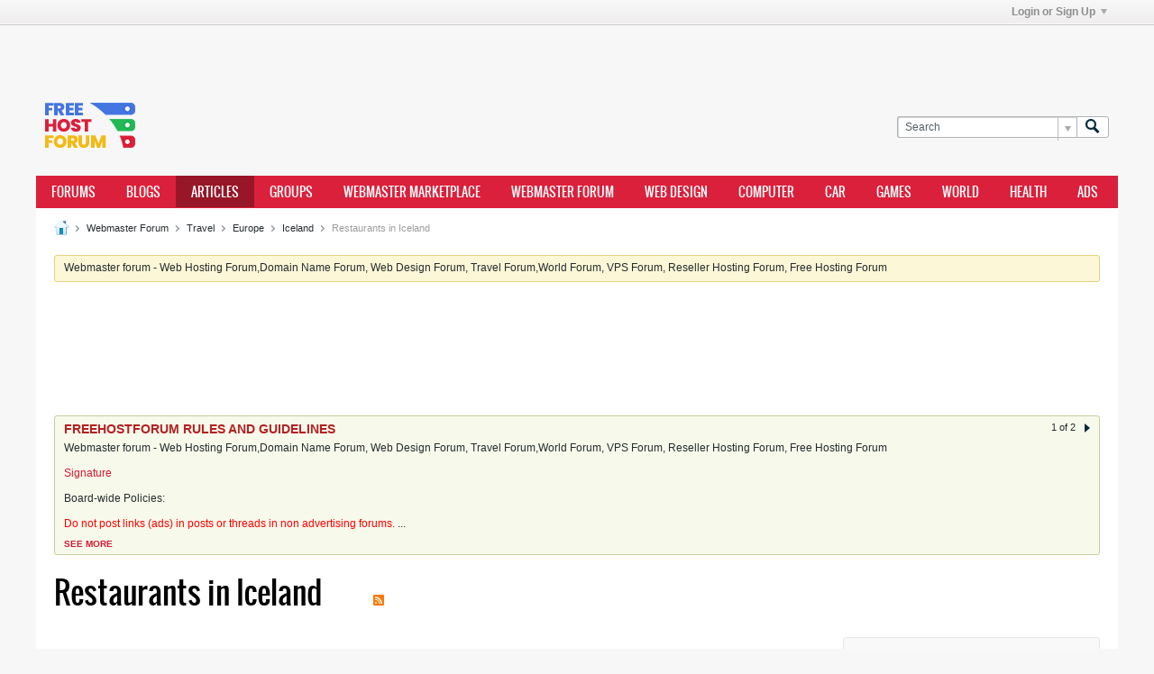

--- FILE ---
content_type: text/html; charset=ISO-8859-1
request_url: https://www.freehostforum.com/articles/travel-ac/europe/iceland/restaurants-in-iceland
body_size: 30588
content:
<!-- BEGIN: preheader --><!DOCTYPE html>
<html id="htmlTag" xmlns="http://www.w3.org/1999/xhtml" xml:lang="en" lang="en" dir="ltr">
<head>
	
	
	<base href="https://www.freehostforum.com/" />
	
		<link rel="Shortcut Icon" href="favicon.ico" type="image/x-icon" />
	

	
	
	
		
		
	

	

	
	<link rel="stylesheet" type="text/css" href="css.php?styleid=54&amp;td=ltr&amp;sheet=css_reset.css,css_unreset.css,css_utilities.css&amp;ts=1744957693 " />
<link rel="stylesheet" type="text/css" href="css.php?styleid=54&amp;td=ltr&amp;sheet=css_imgareaselect-animated.css,css_jquery-ui-1_12_1_custom.css,css_jquery_qtip.css,css_jquery_selectBox.css,css_jquery_autogrow.css,css_global.css,css_fonts.css,css_b_link.css,css_b_layout.css,css_b_button.css,css_b_button_group.css,css_b_icon.css,css_b_tabbed_pane.css,css_b_form_control.css,css_b_form_input.css,css_b_form_select.css,css_b_form_textarea.css,css_b_media.css,css_b_divider.css,css_b_avatar.css,css_b_ajax_loading_indicator.css,css_responsive.css,css_b_vbscroller.css,css_b_theme_selector.css,css_b_top_background.css,css_b_module.css,css_b_comp_menu_horizontal.css,css_b_comp_menu_dropdown.css,css_b_comp_menu_vert.css,css_b_top_menu.css&amp;ts=1744957693 " />

<script type="text/javascript" src="js/header-rollup-564.js"></script>
<!-- END: preheader --><!-- BEGIN: screenlayout_display_wide_narrow --><!-- BEGIN: header -->
	
	
		<meta property="og:site_name" content="Web Hosting Forum, Domain Name Forum" />
		<meta property="og:description" content="" />
		<meta property="og:url" content="https://www.freehostforum.com/articles/travel-ac/europe/iceland/restaurants-in-iceland" />
		
		<meta property="og:type" content="website" />
	
	<link rel="sitemap" href="xmlsitemap.php" type="application/xml" />

	
	
	<link rel="canonical" href="https://www.freehostforum.com/articles/travel-ac/europe/iceland/restaurants-in-iceland" />

	
	<meta name="viewport" content="width=device-width, initial-scale=1, viewport-fit=cover" />

	
	
	
		
		
		
	

	
	
	
		

	<title>
		
			
			Restaurants in Iceland - 
		
		Web Hosting Forum, Domain Name Forum
	</title>

	<meta name="description" content="" />
	<meta name="generator" content="vBulletin 5.6.4" />

	
	

	<link rel="stylesheet" type="text/css" href="css.php?styleid=54&amp;td=ltr&amp;sheet=css_login.css&amp;ts=1744957693 " />
<link rel="stylesheet" type="text/css" href="css.php?styleid=54&amp;td=ltr&amp;sheet=css_b_post_column.css,css_b_channel_nav.css,css_b_article_content_pagenav.css&amp;ts=1744957693 " />
<link class="js-additional-css" rel="stylesheet" type="text/css" href="css.php?styleid=54&amp;td=ltr&amp;sheet=css_additional.css&amp;ts=1744957693 " />

<script type="text/javascript">
		if (location.hash) {
			document.write('<style type="text/css"> a.anchor { display:none;} <\/style>');
		}

		var uploadUrlTarget = "https://www.freehostforum.com/uploader/url";
		var pageData = {
			"baseurl": "https://www.freehostforum.com",
			"baseurl_path": "/",
			"baseurl_core": "https://www.freehostforum.com/core",
			"baseurl_pmchat": "https://www.freehostforum.com/pmchat/chat",
			"pageid": "5942",
			"pagetemplateid": "35",
			"channelid": "604148",
			"nodeid": "604148",
			"userid": "0",
			"username": "Guest",
			"musername": "Guest",
			"user_startofweek": "1",
			
			"user_lang_pickerdateformatoverride": "",
			"user_editorstate": "",
			"textDirLeft": "left",
			"textDirRight": "right",
			"textdirection": "ltr",
			"can_use_sitebuilder": "",
			"cookie_prefix": "bb",
			"cookie_path": "/",
			"cookie_domain": ".freehostforum.com",
			"inlinemod_cookie_name": "inlinemod_nodes",
			
				"pagenum": "1",
			
			"languageid": "1",
			"threadmarking": "2",
			"lastvisit": "1769260213",
			"phrasedate": "1767911320",
			"optionsdate": "1708704475",
			
			"current_server_datetime": "1769260213",
			"simpleversion": "v=564",
			
			"showhv_post": "1",
			"nextcron": "1769260200",
			"securitytoken": "guest",
			"privacystatus": "0",
			"flash_message": "",
			"registerurl": "https://www.freehostforum.com/register",
			"activationurl": "https://www.freehostforum.com/activateuser",
			"helpurl": "https://www.freehostforum.com/help",
			"contacturl": "https://www.freehostforum.com/contact-us",
			"datenow": "01-24-2026"
		};
		
		

	</script>
	<!-- BEGIN: head_include --><!-- END: head_include -->
	
<link rel="alternate" title="Web Hosting Forum, Domain Name Forum" type="application/rss+xml" href="https://www.freehostforum.com/external?type=rss2" />
<link rel="alternate" title="Web Hosting Forum, Domain Name Forum -- Restaurants in Iceland" type="application/rss+xml" href="https://www.freehostforum.com/external?type=rss2&amp;nodeid=604148" />
</head>

	







	

<body id="vb-page-body" class="l-desktop page5942 vb-page view-mode logged-out" itemscope itemtype="http://schema.org/WebPage" data-usergroupid="1" data-styleid="54">
<script type="text/javascript">
	vBulletin.Responsive.Debounce.checkBrowserSize();
</script>




	


<div class="b-top-menu__background b-top-menu__background--sitebuilder js-top-menu-sitebuilder h-hide-on-small h-hide">
	<div class="b-top-menu__container">
		<ul class="b-top-menu b-top-menu--sitebuilder js-top-menu-sitebuilder--list js-shrink-event-parent">
			<!-- BEGIN: top_menu_sitebuilder --><!-- END: top_menu_sitebuilder -->
		</ul>
	</div>
</div>

<nav class="b-top-menu__background js-top-menu-user">
	<div class="b-top-menu__container">
		<ul class="b-top-menu b-top-menu--user js-top-menu-user--list js-shrink-event-parent">
			<!-- BEGIN: top_menu_user -->




	



	<li class="b-top-menu__item b-top-menu__item--no-left-divider b-top-menu__item--no-right-divider username-container js-shrink-event-child">

		<div class="b-comp-menu-dropdown b-comp-menu-dropdown--headerbar js-comp-menu-dropdown b-comp-menu-dropdown--open-on-hover js-login-menu">
			<div id="lnkLoginSignupMenu" class="b-comp-menu-dropdown__trigger js-comp-menu-dropdown__trigger b-comp-menu-dropdown__trigger--arrow b-comp-menu-dropdown__trigger--headerbar js-button" tabindex="0">
				Login or Sign Up
			</div>

			<ul class="b-comp-menu-dropdown__content js-comp-menu-dropdown__content b-comp-menu-dropdown__content--right">

				<li class="b-comp-menu-dropdown__content-item js-comp-menu-dropdown__content-maintain-menu b-comp-menu-dropdown__content-item--no-hover">
					<!-- BEGIN: login_main -->

<div class='js-login-form-main-container login-form-main-container'>

<div class="js-error-box error h-margin-bottom-l h-hide"></div>

<div class="js-login-message-box login-message-box h-hide">
	<div class="h-center-container"><div class="h-center">Logging in...</div></div>
</div>

<form action="" method="post" class="h-clearfix js-login-form-main ">
	<div class="login-fieldset table">
		<div class="tr">
			
				
			
			<span class="td">
				<input type="text" name="username" value="" class="js-login-username b-form-input__input b-form-input__input--full" placeholder="User Name" />
			</span>
		</div>
		<div class="tr">
			<span class="td">
				<input type="password" autocomplete="off" name="password" class="js-login-password b-form-input__input b-form-input__input--full" placeholder="Password" />
			</span>
		</div>
	</div>

	
	

	<div class="secondary-controls h-left h-clear-left h-margin-top-s">
		<label><input type="checkbox" name="rememberme"  />Remember me</label>
	</div>

	<div class="primary-controls h-right h-clear-right h-margin-top-s">
		<button type="button" class="js-login-button b-button b-button--primary">Log in</button>
	</div>

	<div class="secondary-controls h-left h-clear-left">
		<a href="https://www.freehostforum.com/lostpw" class='b-link lost-password-link'>Forgot password or user name?</a>
	</div>

	<div class="primary-controls h-right h-clear-right">
		
			
			
			
		
		or <a id="idLoginSignup" href="https://www.freehostforum.com/register?urlpath=aHR0cHM6Ly93d3cuZnJlZWhvc3Rmb3J1bS5jb20vYXJ0aWNsZXMvdHJhdmVsLWFjL2V1cm9wZS9pY2VsYW5kL3Jlc3RhdXJhbnRzLWluLWljZWxhbmQ%3D" target="_top">Sign Up</a>
	</div>

</form>
</div><!-- END: login_main -->
				</li>

				
				

				<li id="externalLoginProviders" class="b-comp-menu-dropdown__content-item js-comp-menu-dropdown__content-maintain-menu b-comp-menu-dropdown__content-item--no-hover js-external-login-providers h-clearfix h-hide-imp">
					<span class="h-left h-margin-left-s h-margin-top-s">Log in with</span>
					
					
					<!-- BEGIN: twitterlogin_loginbutton -->
			<!-- END: twitterlogin_loginbutton -->
<!-- BEGIN: googlelogin_loginbutton -->
			<!-- END: googlelogin_loginbutton -->

				</li>

			</ul>

		</div>

	</li>

	
<!-- END: top_menu_user -->
		</ul>
	</div>
</nav>

<div id="sitebuilder-wrapper" class="noselect h-clearfix h-hide-on-small">
	
</div>

<div class="main-navbar-bottom-line"></div>

<div id="outer-wrapper">
<div id="wrapper">

	
	<div id="header-axd" class="header-edit-box axdnum_2 h-clearfix">
		
		<div class="axd-container axd-container_header">
			<div class="admin-only">
				
			</div>
			<div class="axd axd_header">
				<!-- BEGIN: ad_header --><div class="ad_header_inner"><script async src="https://pagead2.googlesyndication.com/pagead/js/adsbygoogle.js"></script>
<!-- 336x280 -->
<ins class="adsbygoogle"
     style="display:inline-block;width:468px;height:60px"
     data-ad-client="ca-pub-2644156107201624"
     data-ad-slot="1798414012"></ins>
<script>
     (adsbygoogle = window.adsbygoogle || []).push({});
</script></div><!-- END: ad_header -->
			</div>
		</div>
		<div class="axd-container axd-container_header2">
			<div class="admin-only">
				
			</div>
			<div class="axd axd_header2">
				<!-- BEGIN: ad_header2 --><div class="ad_header2_inner"><ins data-revive-zoneid="2" data-revive-id="6c1e747d9a894f4d4749f5342451c1ef"></ins>
<script async src="//anywebmaster.com/openx/www/delivery/asyncjs.php"></script></div><!-- END: ad_header2 -->
			</div>
		</div>
	</div>
	
	
	
	<header class="b-top-background__header-mainnav-subnav">

		
		<div class="b-top-background__header-mainnav">

			
			<div id="header" class="noselect">
				<div class="header-cell">
					
					<div class="site-logo header-edit-box">
						<a href="https://www.freehostforum.com/"><img src="filedata/fetch?filedataid=2155" data-orig-src="filedata/fetch?filedataid=2155" alt="Logo" title="Powered by vBulletin" /></a>
					</div>
				</div>
				<div class="toolbar">
					<ul class="h-right">
						
						
						
						<li class="search-container">
							<form id="searchForm" action="https://www.freehostforum.com/search" class="h-left" method="GET">
								<div class="h-left">

									
									<div class="search-box h-clearfix">

										<div class="search-term-container">

											<input type="text" name="q" id="q" placeholder="Search" class="search-term b-form-input__input b-form-input__input--shadow" autocomplete="off" />

											<div class="search-menu-container h-clearfix">
												<div class="vertical-divider-left"></div>
												<div class="b-comp-menu-dropdown js-comp-menu-dropdown b-comp-menu-dropdown--open-on-hover b-comp-menu-dropdown--header-search">
													<div class="b-comp-menu-dropdown__trigger js-comp-menu-dropdown__trigger b-comp-menu-dropdown__trigger--arrow js-button" tabindex="0"></div>
													<!-- BEGIN: search_popup --><ul class="b-comp-menu-dropdown__content js-comp-menu-dropdown__content">

	<li class="b-comp-menu-dropdown__content-item b-comp-menu-dropdown__content-item--first b-comp-menu-dropdown__content-item--no-hover js-comp-menu-dropdown__content-maintain-menu">

		<div class="searchPopupBody">

			<label><input type="checkbox" name="searchFields[title_only]" class="searchFields_title_only" value="1" />Search in titles only</label>

			

			
				
				
					<label><input type="checkbox" name="searchFields[channel][]" class="searchFields_channel" value="604148" />Search in Restaurants in Iceland only</label>
				
			

			<div class="b-button-group h-margin-top-xs">
				<button type="submit" id="btnSearch-popup" class="b-button b-button--primary">Search</button>
			</div>

		</div>

		<input type="hidden" name="searchJSON" value="" />
	</li>

	<li class="b-comp-menu-dropdown__content-item js-comp-menu-dropdown__content-maintain-menu">
		<a href="#" id="btnAdvSearch" class="adv-search-btn">Advanced Search</a>
	</li>

</ul><!-- END: search_popup -->
												</div>
											</div>

										</div>

										<button type="submit" id="btnSearch" class="search-btn" title="Search"><span class="b-icon b-icon__search"></span></button>

									</div>

								</div>
							</form>
						</li>
						
					</ul>
				</div>
				
			</div>

			
			<nav id="channel-tabbar" class="h-clearfix noselect">
				<ul class="channel-tabbar-list h-left b-comp-menu-horizontal js-comp-menu-horizontal js-comp-menu--dropdown-on-small b-comp-menu-dropdown--inactive js-comp-menu-dropdown__content--main-menu h-hide-on-small js-shrink-event-parent">

					
						
					

					
					
					
						
						
						
						<li class=" section-item js-shrink-event-child">
							<a   href="https://www.freehostforum.com" class="h-left navbar_home">Forums</a>
							
								<span class="channel-tabbar-divider"></span>
							
							<span class="mobile dropdown-icon"><span class="icon h-right"></span></span>
						</li>
					
						
						
						
						<li class=" section-item js-shrink-event-child">
							<a   href="blogs" class="h-left navbar_blogs">Blogs</a>
							
								<span class="channel-tabbar-divider"></span>
							
							<span class="mobile dropdown-icon"><span class="icon h-right"></span></span>
						</li>
					
						
						
						
						<li class="current section-item js-shrink-event-child">
							<a   href="articles" class="h-left navbar_articles">ARTICLES</a>
							
								<span class="channel-tabbar-divider"></span>
							
							<span class="mobile dropdown-icon"><span class="icon h-right"></span></span>
						</li>
					
						
						
						
						<li class=" section-item js-shrink-event-child">
							<a   href="social-groups" class="h-left navbar_social_groups">Groups</a>
							
								<span class="channel-tabbar-divider"></span>
							
							<span class="mobile dropdown-icon"><span class="icon h-right"></span></span>
						</li>
					
						
						
						
						<li class=" section-item js-shrink-event-child">
							<a   href="https://www.freehostforum.com/forum/advertising-forums/webmaster-marketplace" class="h-left navbar_advertise">webmaster marketplace</a>
							
								<span class="channel-tabbar-divider"></span>
							
							<span class="mobile dropdown-icon"><span class="icon h-right"></span></span>
						</li>
					
						
						
						
						<li class=" section-item js-shrink-event-child">
							<a   href="https://www.freehostforum.com/forum/webmaster-forum/webmaster-forum-aa" class="h-left navbar_webmaster_forum">webmaster forum</a>
							
								<span class="channel-tabbar-divider"></span>
							
							<span class="mobile dropdown-icon"><span class="icon h-right"></span></span>
						</li>
					
						
						
						
						<li class=" section-item js-shrink-event-child">
							<a   href="https://www.freehostforum.com/forum/website-design-forum" class="h-left navbar_web_design">Web design</a>
							
								<span class="channel-tabbar-divider"></span>
							
							<span class="mobile dropdown-icon"><span class="icon h-right"></span></span>
						</li>
					
						
						
						
						<li class=" section-item js-shrink-event-child">
							<a   href="https://www.freehostforum.com/forum/computer-forum/computer-forum-aa" class="h-left navbar_computer">computer</a>
							
								<span class="channel-tabbar-divider"></span>
							
							<span class="mobile dropdown-icon"><span class="icon h-right"></span></span>
						</li>
					
						
						
						
						<li class=" section-item js-shrink-event-child">
							<a   href="https://www.freehostforum.com/forum/car-forum-car-talk-car-tips-advice-troubleshooting-car-reviews-consumer-reports/car-forums" class="h-left navbar_car">car</a>
							
								<span class="channel-tabbar-divider"></span>
							
							<span class="mobile dropdown-icon"><span class="icon h-right"></span></span>
						</li>
					
						
						
						
						<li class=" section-item js-shrink-event-child">
							<a   href="https://www.freehostforum.com/forum/games-forums-gaming-community-news-reviews-games-free-online-games-free-games/games-forum" class="h-left navbar_games">games</a>
							
								<span class="channel-tabbar-divider"></span>
							
							<span class="mobile dropdown-icon"><span class="icon h-right"></span></span>
						</li>
					
						
						
						
						<li class=" section-item js-shrink-event-child">
							<a   href="https://www.freehostforum.com/forum/general-topics/world-forum" class="h-left navbar_world">world</a>
							
								<span class="channel-tabbar-divider"></span>
							
							<span class="mobile dropdown-icon"><span class="icon h-right"></span></span>
						</li>
					
						
						
						
						<li class=" section-item js-shrink-event-child">
							<a   href="https://www.freehostforum.com/forum/health-forums/health-forum" class="h-left navbar_advertise1">health</a>
							
								<span class="channel-tabbar-divider"></span>
							
							<span class="mobile dropdown-icon"><span class="icon h-right"></span></span>
						</li>
					
						
						
						
						<li class=" section-item js-shrink-event-child">
							<a   href="https://www.freehostforum.com/forum/free-host-forum-announcements/advertise-at-freehostforum" class="h-left navbar_advertise2">ads</a>
							
							<span class="mobile dropdown-icon"><span class="icon h-right"></span></span>
						</li>
					
					
				</ul>
			</nav>


		</div>


		
		<nav id="channel-subtabbar" class="h-clearfix h-hide h-hide-on-small h-block js-channel-subtabbar">
			<ul class="h-left channel-subtabbar-list js-channel-subtabbar-list js-shrink-event-parent">
				
			</ul>
		</nav>


	</header>


	

	
	
		
		<nav class="breadcrumbs-wrapper">
		<ul id="breadcrumbs" class="h-clearfix" itemprop="breadcrumb">
			<li class="crumb">
				<a class="crumb-link h-flex-valign-center" href="https://www.freehostforum.com/">
					<span class="b-icon b-icon__home" title="Home"></span>
				</a>
			</li>
			
				
					
					
				
				<li class="crumb">
					<span class="b-icon b-icon__chevron-right--gray separator"></span>
					
						<a class="crumb-link" href="https://www.freehostforum.com/articles">Webmaster Forum</a>
					
				</li>
			
				
					
					
				
				<li class="crumb">
					<span class="b-icon b-icon__chevron-right--gray separator"></span>
					
						<a class="crumb-link" href="https://www.freehostforum.com/articles/travel-ac">Travel</a>
					
				</li>
			
				
					
					
				
				<li class="crumb">
					<span class="b-icon b-icon__chevron-right--gray separator"></span>
					
						<a class="crumb-link" href="https://www.freehostforum.com/articles/travel-ac/europe">Europe</a>
					
				</li>
			
				
					
					
				
				<li class="crumb">
					<span class="b-icon b-icon__chevron-right--gray separator"></span>
					
						<a class="crumb-link" href="https://www.freehostforum.com/articles/travel-ac/europe/iceland">Iceland</a>
					
				</li>
			
				
					
					
				
				<li class="crumb">
					<span class="b-icon b-icon__chevron-right--gray separator"></span>
					
						Restaurants in Iceland
					
				</li>
			
		</ul>
		</nav>
	

	

	
	
		
			
			
				
				
				
			
		
			
			
				
				
				
			
		
	

	

	<!-- BEGIN: notices -->

<ul id="notices" class="notices">
	
	
		
		<li class="notice restore" data-notice-id="1" data-notice-persistent="1">Webmaster forum - Web Hosting Forum,Domain Name Forum, Web Design Forum, Travel Forum,World Forum, VPS Forum, Reseller Hosting Forum, Free Hosting Forum</li>
	
</ul>
<!-- END: notices -->

	


	
	<main id="content">
		<div class="canvas-layout-container js-canvas-layout-container"><!-- END: header -->

<div id="canvas-layout-wide-narrow" class="canvas-layout" data-layout-id="2">

	

	

		<!-- BEGIN: screenlayout_row_display -->
	



	



<!-- row -->
<div class="canvas-layout-row l-row no-columns h-clearfix">

	
	

	

		
		
		

		<!-- BEGIN: screenlayout_section_display -->
	





	



	



	




	
	







<!-- section 200 -->



<div class="canvas-widget-list section-200 js-sectiontype-global_after_breadcrumb h-clearfix l-col__large-12 l-col__small--full l-wide-column">

	

	<!-- BEGIN: screenlayout_widgetlist -->
	<!-- *** START WIDGET widgetid:46, widgetinstanceid:249, template:widget_ad *** -->
	<!-- BEGIN: widget_ad -->
	


	
	


<div class="b-module js-module canvas-widget default-widget axd-widget axd-container" id="widget_249" data-widget-id="46" data-widget-instance-id="249">
	<!-- BEGIN: module_title -->
	<div class="widget-header h-clearfix">
		
			
		
		
			
		

		<div class="module-title h-left">
			
				<h1 class="main-title js-main-title hide-on-editmode">AD MANAGEMENT</h1>
				
				
				
			
		</div>
		
			<div class="module-buttons">
				
					<span class="toggle-button module-button-item collapse" title="Collapse" data-toggle-title="Expand"><span class="b-icon b-icon__toggle-collapse">Collapse</span></span>
				
			</div>
		
	</div>
	
<!-- END: module_title -->
	<div class="widget-content restore axd axd_249">
		
		
		<div class="axd-inner js-module__hide-if-empty ">
		
			<!-- BEGIN: ad_249 --><div class="ad_249_inner"><!-- Revive Adserver Asynchronous JS Tag - Generated with Revive Adserver v5.2.1 -->
<ins data-revive-zoneid="1" data-revive-id="6c1e747d9a894f4d4749f5342451c1ef"></ins>
<script async src="//anywebmaster.com/openx/www/delivery/asyncjs.php"></script>

<BR>
<BR>
<script async src="https://pagead2.googlesyndication.com/pagead/js/adsbygoogle.js?client=ca-pub-2644156107201624"
     crossorigin="anonymous"></script></div><!-- END: ad_249 -->
		
		</div>
	</div>
</div><!-- END: widget_ad -->
	<!-- *** END WIDGET widgetid:46, widgetinstanceid:249, template:widget_ad *** -->

	<!-- *** START WIDGET widgetid:46, widgetinstanceid:243, template:widget_ad *** -->
	<!-- BEGIN: widget_ad -->
	


	
	


<div class="b-module js-module canvas-widget default-widget axd-widget axd-container" id="widget_243" data-widget-id="46" data-widget-instance-id="243">
	<!-- BEGIN: module_title -->
	<div class="widget-header h-clearfix">
		
			
		
		
			
		

		<div class="module-title h-left">
			
				<h1 class="main-title js-main-title hide-on-editmode">BEHOSTED</h1>
				
				
				
			
		</div>
		
			<div class="module-buttons">
				
					<span class="toggle-button module-button-item collapse" title="Collapse" data-toggle-title="Expand"><span class="b-icon b-icon__toggle-collapse">Collapse</span></span>
				
			</div>
		
	</div>
	
<!-- END: module_title -->
	<div class="widget-content restore axd axd_243">
		
		
		<div class="axd-inner js-module__hide-if-empty axd-inner_centered">
		
			<!-- BEGIN: ad_243 --><!-- END: ad_243 -->
		
		</div>
	</div>
</div><!-- END: widget_ad -->
	<!-- *** END WIDGET widgetid:46, widgetinstanceid:243, template:widget_ad *** -->
<!-- END: screenlayout_widgetlist -->

	

</div><!-- END: screenlayout_section_display -->

	

</div><!-- END: screenlayout_row_display -->

	

		<!-- BEGIN: screenlayout_row_display -->
	



	



<!-- row -->
<div class="canvas-layout-row l-row no-columns h-clearfix">

	
	

	

		
		
		

		<!-- BEGIN: screenlayout_section_display -->
	





	



	



	




	
	







<!-- section 2 -->



<div class="canvas-widget-list section-2 js-sectiontype-notice h-clearfix l-col__large-12 l-col__small--full l-wide-column">

	

	<!-- BEGIN: screenlayout_widgetlist -->
	<!-- *** START WIDGET widgetid:37, widgetinstanceid:132, template:widget_announcement *** -->
	<!-- BEGIN: widget_announcement -->
	


	
	





<div class="b-module canvas-widget default-widget announcement-widget" id="widget_132" data-widget-id="37" data-widget-instance-id="132">
	<!-- BEGIN: module_title -->
	<div class="widget-header h-clearfix">
		
		
			
		

		<div class="module-title h-left">
			
				<h1 class="main-title js-main-title hide-on-editmode">Announcement</h1>
				
				
				
			
		</div>
		
			<div class="module-buttons">
				
					<span class="toggle-button module-button-item collapse" title="Collapse" data-toggle-title="Expand"><span class="b-icon b-icon__toggle-collapse">Collapse</span></span>
				
			</div>
		
	</div>
	
<!-- END: module_title -->
	<div class="widget-content">
		
			
				<div class="announcement-tabs">
					<ul>
						
						
							
							<li><a href="#announcementtabs-132-26"></a></li>
						
							
							<li><a href="#announcementtabs-132-17"></a></li>
						
						
					</ul>
					
					
						<div id="announcementtabs-132-26" class="tab" data-index="0" data-id="26">
							
							
								<div class="tabnav">
									<span class="count">1 of 2</span>
									<span class="control prev h-hide"><span class="b-icon b-icon__arrow-left-m">&lt;</span></span>
									<span class="control next"><span class="b-icon b-icon__arrow-right-m">&gt;</span></span>
								</div>
							
							<h3><bold><font color="Firebrick">FreeHostForum Rules and Guidelines</font></bold></h3>
							<div class="announcementtext restore h-hide">Webmaster forum - Web Hosting Forum,Domain Name Forum, Web Design Forum, Travel Forum,World Forum, VPS Forum, Reseller Hosting Forum, Free Hosting Forum<br />
<br />
<a href="https://www.freehostforum.com/forum/free-host-forum-announcements/announcements-and-feedbacks/605186-signature" target="_blank">Signature</a> <br />
<br />
Board-wide Policies:<br />
<br />
<span style="color:#ff0000">Do not post links (ads) in posts or threads in non advertising forums. </span><br />
<br />
Forum Rules<br />
Posts are to be made in the relevant forum. Users are asked to read the forum descriptions before posting.<br />
<br />
Members should post in a way that is respectful of other users. Flaming or abusing users in any way will not be tolerated and will lead to a warning or will be banned.<br />
<br />
Members are asked to respect the copyright of other users, sites, media, etc.<br />
<br />
Spam is not tolerated here in most circumstances. Users posting spam will be banned. The words and links will be censored.<br />
<br />
The moderating, support and other teams reserve the right to edit or remove any post at any time. The determination of what is construed as indecent, vulgar, spam, etc. as noted in these points is up to Team Members and not users.<br />
<br />
Any text links or images contain popups will be removed or changed.<br />
<br />
Signatures<br />
<u>Signatures may contain up to four lines</u><br />
<br />
Text in signatures is subject to the same conditions as posts with respect decency, warez, emoticons, etc.<br />
<br />
Font sizes above 3 are not allowed<br />
<br />
Links are permitted in signatures. Such links may be made to non-Freehostforum material, commercial ventures, etc. Links are included within the text and image limits above. Links to offensive sites may be subject to removal.<br />
<br />
You are allowed ONLY ONE picture(banner) upto 120 pixels in width and 60 pixels in height with a maximum 30kB filesize.<br />
<br />
In combination with a banner/picture you can have ONLY ONE LINE text link.<br />
<span style="color:#ff0000"><br />
</span><br />
Advertising<br />
<u><b><span style="color:#2f4f4f">Webmaster related</span></b></u> advertising is allowed in <a href="http://www.freehostforum.com/forums/927-Webmaster-Marketplace" target="_blank">Webmaster Marketplace</a> section only. Free of charge. <br />
<br />
<u><b><span style="color:#2f4f4f">Shopping related</span></b></u> (tangible goods) advertising is allowed in <a href="http://www.freehostforum.com/forums/179-Free-Classified-Ads" target="_blank">Buy Sell Trade</a> section only. Free of charge. <br />
<br />
No advertising allowed except paid stickies in other sections.<br />
<br />
Please make sure that your post is relevant.<br />
<br />
<br />
More to come soon....</div>
						</div>
					
						<div id="announcementtabs-132-17" class="tab h-hide" data-index="1" data-id="17">
							
							
								<div class="tabnav">
									<span class="count">2 of 2</span>
									<span class="control prev"><span class="b-icon b-icon__arrow-left-m">&lt;</span></span>
									<span class="control next"><span class="b-icon b-icon__arrow-right-m">&gt;</span></span>
								</div>
							
							<h3><bold><font color="Firebrick">Advertise at FreeHostForum</font></bold></h3>
							<div class="announcementtext restore h-hide">We offer competitive rates and a many kinds of advertising opportunities for both small and large scale campaigns.More and more webmasters find advertising at FreeHostForum.com is a useful way to promote their sites and services. That is why we now have many long-term advertisers. <br />
<br />
At here, we also want to thank you all for your support. <br />
<br />
For more details:<br />
<a href="http://www.freehostforum.com/threads/5740-Advertise-at-FreeHostForum-com" target="_blank">http://www.freehostforum.com/threads...eHostForum-com</a><br />
<br />
More ad spots:<br />
<a href="http://www.freehostforum.com/forums/43-Advertise-at-FreeHostForum" target="_blank">http://www.freehostforum.com/forums/...-FreeHostForum</a></div>
						</div>
					
					<div class="condense-text h-hide">
						<div class="see-more">See more</div>
						<div class="see-less">See less</div>
					</div>
					
				</div>
				
			
				
	</div>
</div><!-- END: widget_announcement -->
	<!-- *** END WIDGET widgetid:37, widgetinstanceid:132, template:widget_announcement *** -->

	<!-- *** START WIDGET widgetid:58, widgetinstanceid:133, template:widget_pagetitle *** -->
	<!-- BEGIN: widget_pagetitle -->
	


	
	





	
	
	







	




	



<div class="b-module canvas-widget default-widget page-title-widget widget-no-header-buttons widget-no-border" id="widget_133" data-widget-id="58" data-widget-instance-id="133">
	<!-- BEGIN: module_title -->
	<div class="widget-header h-clearfix">
		
		

		<div class="module-title h-left">
			
				<h1 class="main-title js-main-title hide-on-editmode h-inline-block">Restaurants in Iceland</h1>
				
				
					
					
					<a 	rel="alternate"
						type="application/rss+xml"
						href="https://www.freehostforum.com/external?type=rss2&amp;nodeid=604148"
						title="View this channel's RSS feed."
						class="hide-on-editmode">
						<span class="b-icon b-icon__rss"></span>
					</a>
				
				
			
		</div>
		
			<div class="module-buttons">
				
					<span class="toggle-button module-button-item collapse" title="Collapse" data-toggle-title="Expand"><span class="b-icon b-icon__toggle-collapse">Collapse</span></span>
				
			</div>
		
	</div>
	
<!-- END: module_title -->

	
	

</div><!-- END: widget_pagetitle -->
	<!-- *** END WIDGET widgetid:58, widgetinstanceid:133, template:widget_pagetitle *** -->
<!-- END: screenlayout_widgetlist -->

	

</div><!-- END: screenlayout_section_display -->

	

</div><!-- END: screenlayout_row_display -->

	

		<!-- BEGIN: screenlayout_row_display -->
	



	
	



<!-- row -->
<div class="canvas-layout-row l-row has-columns l-row__fixed--right">

	
	

	

		
		
		

		<!-- BEGIN: screenlayout_section_display -->
	





	
		
		
			
		
	



	
		
	



	




	
	





	
	
	
	



<!-- section 0 -->



<div class="canvas-widget-list section-0 js-sectiontype-primary h-clearfix l-col__flex-6 l-col__small--full l-col--flex-first has-adjacent-right-col l-wide-column">

	
		<div class="l-col__flex-content">
	

	<!-- BEGIN: screenlayout_widgetlist -->
	<!-- *** START WIDGET widgetid:62, widgetinstanceid:134, template:widget_cmschanneldisplay *** -->
	<!-- BEGIN: widget_cmschanneldisplay -->
	


	
	




	











<div class="b-module canvas-widget channel-content-widget forum-channel-content-widget default-widget widget-no-header-buttons widget-no-border" id="widget_134" data-widget-id="62" data-widget-instance-id="134" data-node-id="604148" data-widget-default-tab="#article-tab" data-canviewtopiccontent="1">

	

		
		
		

		
		
			
				
			
		

		
		<!-- BEGIN: module_title --><!-- END: module_title -->

		
		<div class="widget-content">

			
			
			<div class="channel-controls h-right h-clear b-button-group h-margin-bottom-l js-movable-toolbar-button-container">
				
			</div>

			
			
			
			
			<div class="channel-conversation-list-wrapper block widget-tabs ui-tabs h-clear">

				
				<a id="channel-module-top" class="anchor js-module-top-anchor"></a>
				<div class="blockhead widget-tabs-nav">
					<ul class="ui-tabs-nav b-comp-menu-horizontal js-module-tab-menu js-comp-menu-horizontal js-comp-menu--dropdown-on-xsmall b-comp-menu-dropdown--inactive" data-allow-history="1">

						
						
							
								<li><a href="#article-tab">Articles</a></li>
								<li><a href="#subscribed-tab">My Subscriptions</a></li>
							
						
					</ul>
				</div>

				
				<div class="blockbody widget-tabs-panel h-clearfix">

					
					

						<div id="article-tab" class="">

							
							
							
							
							

							

								
									
								

								
									
								

								

								
									
								

								
									
								

								

								
								
								

								
								
								
								
									
								
								
								
								

								
								
								

								
									
								

								
								
							

							
							
								
							
								
							
								
							
								
							
								
							
								
							
								
							
								
							
								
							
								
							
								
							
								
							
								
							
								
							
								
							
								
							
								
							
								
							
								
							
								
							
								
							
								
							
								
							

							
							
							
							
							<!-- BEGIN: conversation_toolbar -->
	





	











<div class="conversation-toolbar-wrapper  top h-clear hide-on-editmode
	
		scrolltofixed-floating
		scrolltofixed-top
	
" data-allow-history="1">
	<div class="conversation-toolbar">


		

		

			<ul class="toolset-left js-shrink-event-parent ">

				
				<li class="conversation-toolbar-height-shim js-shrink-event-child">
					<div class="b-button">&nbsp;</div>
				</li>

				

				

				

				

				
				

				
				
				

				<!-- new conversation button -->
				
				
				
				
				
				
				<!-- /new conversation button -->

				
				

				
					
				
				
				

				
				
				
				
				
				
				
				

				
				

			</ul>
		
		

		

		<ul class="toolset-right js-shrink-event-parent">

			

			
			
				
			

			
			
				<li class="toolbar-pagenav js-toolbar-pagenav h-hide-on-xsmall js-shrink-event-child">
					<div class="toolbar-pagenav-wrapper">
						<!-- BEGIN: pagenavnew --><!-- Page Nav controls -->











<div class="pagenav-controls ">
	<form class="pagenav-form h-clearfix" action="https://www.freehostforum.com/articles/travel-ac/europe/iceland/restaurants-in-iceland">
		<input type="hidden" class="defaultpage" value="1" />
		
			<input type="hidden" name="article_display_columns" value="column_1" />
		
		<div class="pagenav h-left">
			Page <input type="text" name="page" class="js-pagenum textbox h-padding-horiz-none b-form-input__input--shadow" value="1" /> of <span class="pagetotal">1</span>
		</div>

		<div class="horizontal-arrows h-left">
			<a  class="arrow left-arrow h-disabled"  title="Previous Page" rel="prev"><span class="vb-icon vb-icon-arrow-left"></span></a>
			<a  class="arrow right-arrow h-disabled"  title="Next Page" rel="next"><span class="vb-icon vb-icon-arrow-right"></span></a>
		</div>
	</form>	
</div><!-- END: pagenavnew -->
					</div>
				</li>
				
					<li class="h-hide-on-xsmall js-shrink-event-child">
						<div class="toolbar-divider">
							<span class="toolbar-divider-inner"></span>
						</div>
					</li>
				
			

			
				<li class="toolbar-filter toolbar-filter-top js-shrink-event-child">
					<div class="filter-wrapper h-clearfix js-button" tabindex="0">
						<div class="label h-left">Filter</div>
						<div class="arrow vb-icon-wrapper h-left"><span class="vb-icon vb-icon-triangle-down-wide"></span></div>
					</div>
				</li>
			

			

			
		</ul>
	</div>


	

	
		
			
		
		
		<form action="activity/get" method="post" class="toolbar-filter-overlay h-clearfix">
			<input type="hidden" name="nodeid" value="604148" />
			<input type="hidden" name="view" value="article" />
			
			
				
					<input type="hidden" name="depth" value="1" />
				
			
			
			
			
				<input type="hidden" name="per-page" value="10" />
				<input type="hidden" name="pagenum" value="1" />
			
			
				<input type="hidden" name="maxpages" value="20" />
			
			
			
				<input type="hidden" name="userid" value="0" />
			
			
			
			<input type="hidden" name="showChannelInfo" value="1" />
			<ul class="filter-options-list">
				
				
				<li>
					<div class="filter-header">Time</div>
					<div class="filter-options">
						
						
						
						
						
						
						
						
						
							
						
						
						
						

						
							<label><input type="radio" name="filter_time" value="time_all" checked="checked" class="js-default-checked" /><span>All Time</span></label>
						
						<label><input type="radio" name="filter_time" value="time_today" /><span>Today</span></label>
						<label><input type="radio" name="filter_time" value="time_lastweek" /><span>Last Week</span></label>
						<label><input type="radio" name="filter_time" value="time_lastmonth" /><span>Last Month</span></label>
					</div>
				</li>
				
				
				<li>
					<div class="filter-header">Show</div>
					<div class="filter-options">
						
						
						
						
						
						
						
						
						
						
						
						
						
						
						
							
						
						
						
						

						<label><input type="radio" name="filter_show" value="show_all" checked="checked" class="js-default-checked" /><span>All</span></label>
						<label><input type="radio" name="filter_show" value="vBForum_Text" /><span>Discussions only</span></label>
						<label><input type="radio" name="filter_show" value="vBForum_Gallery" /><span>Photos only</span></label>
						<label><input type="radio" name="filter_show" value="vBForum_Video" /><span>Videos only</span></label>
						<label><input type="radio" name="filter_show" value="vBForum_Link" /><span>Links only</span></label>
						<label><input type="radio" name="filter_show" value="vBForum_Poll" /><span>Polls only</span></label>
						<label><input type="radio" name="filter_show" value="vBForum_Event" /><span>Events only</span></label>
					</div>
				</li>
				
				
				
				
				
				

				

				
				<!-- end if prefixsets -->
			</ul>
		</form>

		

		<div class="filtered-by h-clearfix h-hide">
			<label>Filtered by:</label>
			<div class="filter-text-wrapper h-left">
				
				
				
			</div>
			<a href="#" class="clear-all h-hide">Clear All</a>
		</div>
		<div class="new-conversations-strip"><span></span> new posts</div>
	
</div>



	<div class="h-show-on-xsmall h-right h-margin-top-l js-under-toolbar-pagenav h-margin-bottom-m">
		<!-- BEGIN: pagenav -->


	



	


<div class="pagenav-container h-clearfix noselect h-hide pagenav-container--no-margin">
	<div class="js-pagenav pagenav h-right js-shrink-event-parent" data-baseurl="https://www.freehostforum.com/articles/travel-ac/europe/iceland/restaurants-in-iceland">

		

		
		
			<a class="js-pagenav-button js-pagenav-prev-button b-button b-button--secondary h-hide-imp js-shrink-event-child" data-page="0" href="" tabindex="0">Previous</a>
		

		
		
		
		
		
		<a class="js-pagenav-button b-button b-button--narrow js-shrink-event-child b-button--secondary js-pagenav-button--template h-hide-imp" data-page="0" href="https://www.freehostforum.com/articles/travel-ac/europe/iceland/restaurants-in-iceland" tabindex="0">template</a>

		
		
			<a class="js-pagenav-button js-pagenav-next-button b-button b-button--secondary h-hide-imp js-shrink-event-child" data-page="0" href="" tabindex="0">Next</a>
		

	</div>
</div><!-- END: pagenav -->
	</div>
<!-- END: conversation_toolbar -->

							
								
								
							

							
							<ul class="conversation-list article-list list-container stream-view stream-view-full-width activity-view h-clearfix h-hide">
								

									<!-- BEGIN: widget_cmschanneldisplay_list -->


	

<!-- END: widget_cmschanneldisplay_list -->

								
							</ul>

							<!-- BEGIN: pagenav -->


	



	


<div class="pagenav-container h-clearfix noselect h-hide">
	<div class="js-pagenav pagenav h-right js-shrink-event-parent" data-baseurl="https://www.freehostforum.com/articles/travel-ac/europe/iceland/restaurants-in-iceland">

		

		
		
			<a class="js-pagenav-button js-pagenav-prev-button b-button b-button--secondary h-hide-imp js-shrink-event-child" data-page="0" tabindex="0">Previous</a>
		

		
		
		
		
		
		<a class="js-pagenav-button b-button b-button--narrow js-shrink-event-child b-button--secondary js-pagenav-button--template h-hide-imp" data-page="0" tabindex="0">template</a>

		
		
			<a class="js-pagenav-button js-pagenav-next-button b-button b-button--secondary h-hide-imp js-shrink-event-child" data-page="0" tabindex="0">Next</a>
		

	</div>
</div><!-- END: pagenav -->

							<div class="conversation-empty">There are no articles in this category.</div>
							

							
							
							<div class="list-footer">
								<a href="#" class="js-markread" data-action="markRead">Mark This Channel Read</a>
							</div>

						</div>
					

					
					

						<div id="subscribed-tab" class="h-hide">

							
							
							
							
							
							
							

							
							

								
								
							

							

							
							

							<!-- BEGIN: conversation_toolbar -->
	





	











<div class="conversation-toolbar-wrapper  top h-clear hide-on-editmode
	
		scrolltofixed-floating
		scrolltofixed-top
	
" data-allow-history="1">
	<div class="conversation-toolbar">


		

		
			
			<div class="toolset-left">

				
				<div class="conversation-toolbar-height-shim js-shrink-event-child">
					<div class="b-button">&nbsp;</div>
				</div>

			</div>
		
		

		

		<ul class="toolset-right js-shrink-event-parent">

			

			
			
				
			

			
			

			
				<li class="toolbar-filter toolbar-filter-top js-shrink-event-child">
					<div class="filter-wrapper h-clearfix js-button" tabindex="0">
						<div class="label h-left">Filter</div>
						<div class="arrow vb-icon-wrapper h-left"><span class="vb-icon vb-icon-triangle-down-wide"></span></div>
					</div>
				</li>
			

			

			
		</ul>
	</div>


	

	
		
			
		
		
		<form action="profile/ApplyFollowingFilter" method="post" class="toolbar-filter-overlay h-clearfix">
			<input type="hidden" name="nodeid" value="604148" />
			<input type="hidden" name="view" value="subscribed" />
			
			
			
			
			
				<input type="hidden" name="per-page" value="10" />
				<input type="hidden" name="pagenum" value="1" />
			
			
				<input type="hidden" name="maxpages" value="20" />
			
			
			
				<input type="hidden" name="userid" value="0" />
			
			
			
			<input type="hidden" name="showChannelInfo" value="0" />
			<ul class="filter-options-list">
				
				
				<li>
					<div class="filter-header">Time</div>
					<div class="filter-options">
						
						
						
						
						
						
						
						
						
							
						
						
						
						

						
							<label><input type="radio" name="filter_time" value="time_all" /><span>All Time</span></label>
						
						<label><input type="radio" name="filter_time" value="time_today" /><span>Today</span></label>
						<label><input type="radio" name="filter_time" value="time_lastweek" /><span>Last Week</span></label>
						<label><input type="radio" name="filter_time" value="time_lastmonth" checked="checked" class="js-default-checked" /><span>Last Month</span></label>
					</div>
				</li>
				
				
				<li>
					<div class="filter-header">Show</div>
					<div class="filter-options">
						
						
						
						
						
						
						
						
						
						
						
						
						
						
						
							
						
						
						
						

						<label><input type="radio" name="filter_show" value="show_all" checked="checked" class="js-default-checked" /><span>All</span></label>
						<label><input type="radio" name="filter_show" value="vBForum_Text" /><span>Discussions only</span></label>
						<label><input type="radio" name="filter_show" value="vBForum_Gallery" /><span>Photos only</span></label>
						<label><input type="radio" name="filter_show" value="vBForum_Video" /><span>Videos only</span></label>
						<label><input type="radio" name="filter_show" value="vBForum_Link" /><span>Links only</span></label>
						<label><input type="radio" name="filter_show" value="vBForum_Poll" /><span>Polls only</span></label>
						<label><input type="radio" name="filter_show" value="vBForum_Event" /><span>Events only</span></label>
					</div>
				</li>
				
				
				
				
				
				

				

				
				<!-- end if prefixsets -->
			</ul>
		</form>

		

		<div class="filtered-by h-clearfix h-hide">
			<label>Filtered by:</label>
			<div class="filter-text-wrapper h-left">
				
				
				
			</div>
			<a href="#" class="clear-all h-hide">Clear All</a>
		</div>
		<div class="new-conversations-strip"><span></span> new posts</div>
	
</div>


<!-- END: conversation_toolbar -->

							
								<div class="conversation-empty">Please log in to your account to view your subscribed posts.</div>
							
						</div>

					<!-- END SUBSCRIBED TAB -->

				</div><!-- END TAB PANELS -->

			</div><!-- END TABS WRAPPER -->

		</div><!-- END WIDGET CONTENT -->

	
</div>

<!-- END: widget_cmschanneldisplay -->
	<!-- *** END WIDGET widgetid:62, widgetinstanceid:134, template:widget_cmschanneldisplay *** -->
<!-- END: screenlayout_widgetlist -->

	
		</div>
	

</div><!-- END: screenlayout_section_display -->

	

		
		
		

		<!-- BEGIN: screenlayout_section_display -->
	





	
		
	



	
		
	



	




	
	





	
	
		
	
	
	



<!-- section 1 -->



<div class="canvas-widget-list section-1 js-sectiontype-secondary h-clearfix l-col__fixed-6 l-col__small--full has-adjacent-left-col h-padding-left-xl l-narrow-column">

	

	<!-- BEGIN: screenlayout_widgetlist -->
	<!-- *** START WIDGET widgetid:63, widgetinstanceid:135, template:widget_cmschannelnavigation *** -->
	<!-- BEGIN: widget_cmschannelnavigation -->
	


	
	


<div class="b-module canvas-widget default-widget custom-html-widget" id="widget_135" data-widget-id="63" data-widget-instance-id="135">

	<!-- BEGIN: module_title -->
	<div class="widget-header h-clearfix">
		
			
		
		
			
		

		<div class="module-title h-left">
			
				<h1 class="main-title js-main-title hide-on-editmode">Categories</h1>
				
				
				
			
		</div>
		
			<div class="module-buttons">
				
					<span class="toggle-button module-button-item collapse" title="Collapse" data-toggle-title="Expand"><span class="b-icon b-icon__toggle-collapse">Collapse</span></span>
				
			</div>
		
	</div>
	
		<hr class="widget-header-divider" />
	
<!-- END: module_title -->

	<div class="widget-content">

		 
		
			
		
		

		

		

		
		
			
			
			
			
			
			
				
					
				
			
				
					
				
			
				
					
				
			
				
					
				
			
				
					
				
			
				
					
				
			
				
					
				
			
				
					
				
			
				
					
				
			
				
					
				
			
				
					
				
			
				
					
				
			
				
					
				
			
				
					
				
			
				
					
				
			
				
					
				
			
				
					
				
			
				
					
				
			
				
					
				
			
				
					
				
			
				
					
				
			
				
					
				
			
				
					
				
			
				
					
				
			
				
					
				
			
				
					
				
			
				
					
				
			
				
					
				
			
				
					
				
			
				
					
				
			
				
					
				
			
				
					
				
			
				
					
				
			
				
					
				
			
				
					
				
			
				
					
				
			
			
				
			
		

		

			
			

			<nav>
			<ul class="b-channel-nav">
			
				
					<!-- BEGIN: widget_cmschannelnavigation_item -->


	<li class="b-channel-nav__item">
		<a href="https://www.freehostforum.com/articles/advertising">Advertising</a>
		
		
			<ul class="b-channel-nav">
			
				
					<!-- BEGIN: widget_cmschannelnavigation_item -->


	<li class="b-channel-nav__item">
		<a href="https://www.freehostforum.com/articles/advertising/advertise-your-business">Advertise Your Business</a>
		
		
	</li>
<!-- END: widget_cmschannelnavigation_item -->
				
			
			</ul>
		
	</li>
<!-- END: widget_cmschannelnavigation_item -->
				
			
				
					<!-- BEGIN: widget_cmschannelnavigation_item -->


	<li class="b-channel-nav__item">
		<a href="https://www.freehostforum.com/articles/affiliate-programs">Affiliate Programs</a>
		
		
			<ul class="b-channel-nav">
			
				
					<!-- BEGIN: widget_cmschannelnavigation_item -->


	<li class="b-channel-nav__item">
		<a href="https://www.freehostforum.com/articles/affiliate-programs/best-affiliate-program">Best Affiliate Program</a>
		
		
	</li>
<!-- END: widget_cmschannelnavigation_item -->
				
			
				
					<!-- BEGIN: widget_cmschannelnavigation_item -->


	<li class="b-channel-nav__item">
		<a href="https://www.freehostforum.com/articles/affiliate-programs/affiliate-marketing">Affiliate marketing</a>
		
		
	</li>
<!-- END: widget_cmschannelnavigation_item -->
				
			
			</ul>
		
	</li>
<!-- END: widget_cmschannelnavigation_item -->
				
			
				
					<!-- BEGIN: widget_cmschannelnavigation_item -->


	<li class="b-channel-nav__item">
		<a href="https://www.freehostforum.com/articles/books-aa">Books</a>
		
		
			<ul class="b-channel-nav">
			
				
					<!-- BEGIN: widget_cmschannelnavigation_item -->


	<li class="b-channel-nav__item">
		<a href="https://www.freehostforum.com/articles/books-aa/online-book-stores">Online book stores</a>
		
		
	</li>
<!-- END: widget_cmschannelnavigation_item -->
				
			
				
					<!-- BEGIN: widget_cmschannelnavigation_item -->


	<li class="b-channel-nav__item">
		<a href="https://www.freehostforum.com/articles/books-aa/book-reviews">Book Reviews</a>
		
		
	</li>
<!-- END: widget_cmschannelnavigation_item -->
				
			
			</ul>
		
	</li>
<!-- END: widget_cmschannelnavigation_item -->
				
			
				
					<!-- BEGIN: widget_cmschannelnavigation_item -->


	<li class="b-channel-nav__item">
		<a href="https://www.freehostforum.com/articles/business-development">Business Development</a>
		
		
			<ul class="b-channel-nav">
			
				
					<!-- BEGIN: widget_cmschannelnavigation_item -->


	<li class="b-channel-nav__item">
		<a href="https://www.freehostforum.com/articles/business-development/business-news">Business News</a>
		
		
	</li>
<!-- END: widget_cmschannelnavigation_item -->
				
			
				
					<!-- BEGIN: widget_cmschannelnavigation_item -->


	<li class="b-channel-nav__item">
		<a href="https://www.freehostforum.com/articles/business-development/business-solutions">Business Solutions</a>
		
		
	</li>
<!-- END: widget_cmschannelnavigation_item -->
				
			
			</ul>
		
	</li>
<!-- END: widget_cmschannelnavigation_item -->
				
			
				
					<!-- BEGIN: widget_cmschannelnavigation_item -->


	<li class="b-channel-nav__item">
		<a href="https://www.freehostforum.com/articles/directories-aa">Directories</a>
		
		
			<ul class="b-channel-nav">
			
				
					<!-- BEGIN: widget_cmschannelnavigation_item -->


	<li class="b-channel-nav__item">
		<a href="https://www.freehostforum.com/articles/directories-aa/directory-softwares">Directory Softwares</a>
		
		
	</li>
<!-- END: widget_cmschannelnavigation_item -->
				
			
				
					<!-- BEGIN: widget_cmschannelnavigation_item -->


	<li class="b-channel-nav__item">
		<a href="https://www.freehostforum.com/articles/directories-aa/free-directories">Free Directories</a>
		
		
	</li>
<!-- END: widget_cmschannelnavigation_item -->
				
			
				
					<!-- BEGIN: widget_cmschannelnavigation_item -->


	<li class="b-channel-nav__item">
		<a href="https://www.freehostforum.com/articles/directories-aa/directory-reviews">Directory Reviews</a>
		
		
	</li>
<!-- END: widget_cmschannelnavigation_item -->
				
			
				
					<!-- BEGIN: widget_cmschannelnavigation_item -->


	<li class="b-channel-nav__item">
		<a href="https://www.freehostforum.com/articles/directories-aa/high-page-rank-directories">High Page Rank Directories</a>
		
		
	</li>
<!-- END: widget_cmschannelnavigation_item -->
				
			
			</ul>
		
	</li>
<!-- END: widget_cmschannelnavigation_item -->
				
			
				
					<!-- BEGIN: widget_cmschannelnavigation_item -->


	<li class="b-channel-nav__item">
		<a href="https://www.freehostforum.com/articles/domain-names">Domain Names</a>
		
		
			<ul class="b-channel-nav">
			
				
					<!-- BEGIN: widget_cmschannelnavigation_item -->


	<li class="b-channel-nav__item">
		<a href="https://www.freehostforum.com/articles/domain-names/domain-name-registration-aa">Domain Name Registration</a>
		
		
	</li>
<!-- END: widget_cmschannelnavigation_item -->
				
			
				
					<!-- BEGIN: widget_cmschannelnavigation_item -->


	<li class="b-channel-nav__item">
		<a href="https://www.freehostforum.com/articles/domain-names/domains-for-sale">Domains For Sale</a>
		
		
	</li>
<!-- END: widget_cmschannelnavigation_item -->
				
			
				
					<!-- BEGIN: widget_cmschannelnavigation_item -->


	<li class="b-channel-nav__item">
		<a href="https://www.freehostforum.com/articles/domain-names/expired-domains">Expired Domains</a>
		
		
	</li>
<!-- END: widget_cmschannelnavigation_item -->
				
			
				
					<!-- BEGIN: widget_cmschannelnavigation_item -->


	<li class="b-channel-nav__item">
		<a href="https://www.freehostforum.com/articles/domain-names/parking-traffic-monetization-aa">Parking &amp; Traffic Monetization</a>
		
		
	</li>
<!-- END: widget_cmschannelnavigation_item -->
				
			
				
					<!-- BEGIN: widget_cmschannelnavigation_item -->


	<li class="b-channel-nav__item">
		<a href="https://www.freehostforum.com/articles/domain-names/industry-news-ab">Industry News</a>
		
		
	</li>
<!-- END: widget_cmschannelnavigation_item -->
				
			
				
					<!-- BEGIN: widget_cmschannelnavigation_item -->


	<li class="b-channel-nav__item">
		<a href="https://www.freehostforum.com/articles/domain-names/free-domain-names">Free Domain Names</a>
		
		
	</li>
<!-- END: widget_cmschannelnavigation_item -->
				
			
			</ul>
		
	</li>
<!-- END: widget_cmschannelnavigation_item -->
				
			
				
					<!-- BEGIN: widget_cmschannelnavigation_item -->


	<li class="b-channel-nav__item">
		<a href="https://www.freehostforum.com/articles/dvd">DVD</a>
		
		
			<ul class="b-channel-nav">
			
				
					<!-- BEGIN: widget_cmschannelnavigation_item -->


	<li class="b-channel-nav__item">
		<a href="https://www.freehostforum.com/articles/dvd/dvds-for-sale">Dvds For Sale</a>
		
		
	</li>
<!-- END: widget_cmschannelnavigation_item -->
				
			
				
					<!-- BEGIN: widget_cmschannelnavigation_item -->


	<li class="b-channel-nav__item">
		<a href="https://www.freehostforum.com/articles/dvd/buy-dvds">Buy DVDs</a>
		
		
	</li>
<!-- END: widget_cmschannelnavigation_item -->
				
			
				
					<!-- BEGIN: widget_cmschannelnavigation_item -->


	<li class="b-channel-nav__item">
		<a href="https://www.freehostforum.com/articles/dvd/cheap-dvds">Cheap DVDs</a>
		
		
	</li>
<!-- END: widget_cmschannelnavigation_item -->
				
			
				
					<!-- BEGIN: widget_cmschannelnavigation_item -->


	<li class="b-channel-nav__item">
		<a href="https://www.freehostforum.com/articles/dvd/dvds-movies-aa">Dvds Movies</a>
		
		
	</li>
<!-- END: widget_cmschannelnavigation_item -->
				
			
			</ul>
		
	</li>
<!-- END: widget_cmschannelnavigation_item -->
				
			
				
					<!-- BEGIN: widget_cmschannelnavigation_item -->


	<li class="b-channel-nav__item">
		<a href="https://www.freehostforum.com/articles/ebooks-aa">eBooks</a>
		
		
			<ul class="b-channel-nav">
			
				
					<!-- BEGIN: widget_cmschannelnavigation_item -->


	<li class="b-channel-nav__item">
		<a href="https://www.freehostforum.com/articles/ebooks-aa/ebook-stores">eBook Stores</a>
		
		
	</li>
<!-- END: widget_cmschannelnavigation_item -->
				
			
				
					<!-- BEGIN: widget_cmschannelnavigation_item -->


	<li class="b-channel-nav__item">
		<a href="https://www.freehostforum.com/articles/ebooks-aa/ebook-business">eBook Business</a>
		
		
	</li>
<!-- END: widget_cmschannelnavigation_item -->
				
			
			</ul>
		
	</li>
<!-- END: widget_cmschannelnavigation_item -->
				
			
				
					<!-- BEGIN: widget_cmschannelnavigation_item -->


	<li class="b-channel-nav__item">
		<a href="https://www.freehostforum.com/articles/ecommerce">eCommerce</a>
		
		
			<ul class="b-channel-nav">
			
				
					<!-- BEGIN: widget_cmschannelnavigation_item -->


	<li class="b-channel-nav__item">
		<a href="https://www.freehostforum.com/articles/ecommerce/ecommerce-solutions">eCommerce Solutions</a>
		
		
	</li>
<!-- END: widget_cmschannelnavigation_item -->
				
			
				
					<!-- BEGIN: widget_cmschannelnavigation_item -->


	<li class="b-channel-nav__item">
		<a href="https://www.freehostforum.com/articles/ecommerce/ecommerce-shopping-cart">eCommerce Shopping Cart</a>
		
		
	</li>
<!-- END: widget_cmschannelnavigation_item -->
				
			
				
					<!-- BEGIN: widget_cmschannelnavigation_item -->


	<li class="b-channel-nav__item">
		<a href="https://www.freehostforum.com/articles/ecommerce/ecommerce-business">eCommerce Business</a>
		
		
	</li>
<!-- END: widget_cmschannelnavigation_item -->
				
			
				
					<!-- BEGIN: widget_cmschannelnavigation_item -->


	<li class="b-channel-nav__item">
		<a href="https://www.freehostforum.com/articles/ecommerce/start-an-ecommerce-store">Start an eCommerce Store</a>
		
		
	</li>
<!-- END: widget_cmschannelnavigation_item -->
				
			
			</ul>
		
	</li>
<!-- END: widget_cmschannelnavigation_item -->
				
			
				
					<!-- BEGIN: widget_cmschannelnavigation_item -->


	<li class="b-channel-nav__item">
		<a href="https://www.freehostforum.com/articles/games-aa">Games</a>
		
		
			<ul class="b-channel-nav">
			
				
					<!-- BEGIN: widget_cmschannelnavigation_item -->


	<li class="b-channel-nav__item">
		<a href="https://www.freehostforum.com/articles/games-aa/play-games">Play Games</a>
		
		
	</li>
<!-- END: widget_cmschannelnavigation_item -->
				
			
				
					<!-- BEGIN: widget_cmschannelnavigation_item -->


	<li class="b-channel-nav__item">
		<a href="https://www.freehostforum.com/articles/games-aa/free-games">Free Games</a>
		
		
	</li>
<!-- END: widget_cmschannelnavigation_item -->
				
			
				
					<!-- BEGIN: widget_cmschannelnavigation_item -->


	<li class="b-channel-nav__item">
		<a href="https://www.freehostforum.com/articles/games-aa/online-games">Online Games</a>
		
		
	</li>
<!-- END: widget_cmschannelnavigation_item -->
				
			
			</ul>
		
	</li>
<!-- END: widget_cmschannelnavigation_item -->
				
			
				
					<!-- BEGIN: widget_cmschannelnavigation_item -->


	<li class="b-channel-nav__item">
		<a href="https://www.freehostforum.com/articles/google">Google</a>
		
		
			<ul class="b-channel-nav">
			
				
					<!-- BEGIN: widget_cmschannelnavigation_item -->


	<li class="b-channel-nav__item">
		<a href="https://www.freehostforum.com/articles/google/google-adsense">Google Adsense</a>
		
		
	</li>
<!-- END: widget_cmschannelnavigation_item -->
				
			
				
					<!-- BEGIN: widget_cmschannelnavigation_item -->


	<li class="b-channel-nav__item">
		<a href="https://www.freehostforum.com/articles/google/google-adwords">Google Adwords</a>
		
		
	</li>
<!-- END: widget_cmschannelnavigation_item -->
				
			
			</ul>
		
	</li>
<!-- END: widget_cmschannelnavigation_item -->
				
			
				
					<!-- BEGIN: widget_cmschannelnavigation_item -->


	<li class="b-channel-nav__item">
		<a href="https://www.freehostforum.com/articles/link-development">Link Development</a>
		
		
			<ul class="b-channel-nav">
			
				
					<!-- BEGIN: widget_cmschannelnavigation_item -->


	<li class="b-channel-nav__item">
		<a href="https://www.freehostforum.com/articles/link-development/text-link-exchange">Text Link Exchange</a>
		
		
	</li>
<!-- END: widget_cmschannelnavigation_item -->
				
			
				
					<!-- BEGIN: widget_cmschannelnavigation_item -->


	<li class="b-channel-nav__item">
		<a href="https://www.freehostforum.com/articles/link-development/text-links-for-sale">Text Links For Sale</a>
		
		
	</li>
<!-- END: widget_cmschannelnavigation_item -->
				
			
				
					<!-- BEGIN: widget_cmschannelnavigation_item -->


	<li class="b-channel-nav__item">
		<a href="https://www.freehostforum.com/articles/link-development/buy-text-links">Buy Text Links</a>
		
		
	</li>
<!-- END: widget_cmschannelnavigation_item -->
				
			
			</ul>
		
	</li>
<!-- END: widget_cmschannelnavigation_item -->
				
			
				
					<!-- BEGIN: widget_cmschannelnavigation_item -->


	<li class="b-channel-nav__item">
		<a href="https://www.freehostforum.com/articles/microsoft-aa">Microsoft</a>
		
		
			<ul class="b-channel-nav">
			
				
					<!-- BEGIN: widget_cmschannelnavigation_item -->


	<li class="b-channel-nav__item">
		<a href="https://www.freehostforum.com/articles/microsoft-aa/adcenter-aa">AdCenter</a>
		
		
	</li>
<!-- END: widget_cmschannelnavigation_item -->
				
			
			</ul>
		
	</li>
<!-- END: widget_cmschannelnavigation_item -->
				
			
				
					<!-- BEGIN: widget_cmschannelnavigation_item -->


	<li class="b-channel-nav__item">
		<a href="https://www.freehostforum.com/articles/make-money-online">Make Money Online</a>
		
		
			<ul class="b-channel-nav">
			
				
					<!-- BEGIN: widget_cmschannelnavigation_item -->


	<li class="b-channel-nav__item">
		<a href="https://www.freehostforum.com/articles/make-money-online/earn-money-online">Earn Money Online</a>
		
		
	</li>
<!-- END: widget_cmschannelnavigation_item -->
				
			
			</ul>
		
	</li>
<!-- END: widget_cmschannelnavigation_item -->
				
			
				
					<!-- BEGIN: widget_cmschannelnavigation_item -->


	<li class="b-channel-nav__item">
		<a href="https://www.freehostforum.com/articles/marketing-aa">Marketing</a>
		
		
			<ul class="b-channel-nav">
			
				
					<!-- BEGIN: widget_cmschannelnavigation_item -->


	<li class="b-channel-nav__item">
		<a href="https://www.freehostforum.com/articles/marketing-aa/webmaster-marketing">Webmaster Marketing</a>
		
		
	</li>
<!-- END: widget_cmschannelnavigation_item -->
				
			
				
					<!-- BEGIN: widget_cmschannelnavigation_item -->


	<li class="b-channel-nav__item">
		<a href="https://www.freehostforum.com/articles/marketing-aa/online-marketing">Online Marketing</a>
		
		
	</li>
<!-- END: widget_cmschannelnavigation_item -->
				
			
			</ul>
		
	</li>
<!-- END: widget_cmschannelnavigation_item -->
				
			
				
					<!-- BEGIN: widget_cmschannelnavigation_item -->


	<li class="b-channel-nav__item">
		<a href="https://www.freehostforum.com/articles/other-search-engines">Other Search Engines</a>
		
		
			<ul class="b-channel-nav">
			
				
					<!-- BEGIN: widget_cmschannelnavigation_item -->


	<li class="b-channel-nav__item">
		<a href="https://www.freehostforum.com/articles/other-search-engines/alltheweb">Alltheweb</a>
		
		
	</li>
<!-- END: widget_cmschannelnavigation_item -->
				
			
				
					<!-- BEGIN: widget_cmschannelnavigation_item -->


	<li class="b-channel-nav__item">
		<a href="https://www.freehostforum.com/articles/other-search-engines/altavista">Altavista</a>
		
		
	</li>
<!-- END: widget_cmschannelnavigation_item -->
				
			
				
					<!-- BEGIN: widget_cmschannelnavigation_item -->


	<li class="b-channel-nav__item">
		<a href="https://www.freehostforum.com/articles/other-search-engines/baidu">Baidu</a>
		
		
	</li>
<!-- END: widget_cmschannelnavigation_item -->
				
			
				
					<!-- BEGIN: widget_cmschannelnavigation_item -->


	<li class="b-channel-nav__item">
		<a href="https://www.freehostforum.com/articles/other-search-engines/bing">Bing</a>
		
		
	</li>
<!-- END: widget_cmschannelnavigation_item -->
				
			
				
					<!-- BEGIN: widget_cmschannelnavigation_item -->


	<li class="b-channel-nav__item">
		<a href="https://www.freehostforum.com/articles/other-search-engines/lycos">Lycos</a>
		
		
	</li>
<!-- END: widget_cmschannelnavigation_item -->
				
			
			</ul>
		
	</li>
<!-- END: widget_cmschannelnavigation_item -->
				
			
				
					<!-- BEGIN: widget_cmschannelnavigation_item -->


	<li class="b-channel-nav__item">
		<a href="https://www.freehostforum.com/articles/programming-aa">Programming</a>
		
		
			<ul class="b-channel-nav">
			
				
					<!-- BEGIN: widget_cmschannelnavigation_item -->


	<li class="b-channel-nav__item">
		<a href="https://www.freehostforum.com/articles/programming-aa/c">C++</a>
		
		
	</li>
<!-- END: widget_cmschannelnavigation_item -->
				
			
				
					<!-- BEGIN: widget_cmschannelnavigation_item -->


	<li class="b-channel-nav__item">
		<a href="https://www.freehostforum.com/articles/programming-aa/c-programming-language">C Programming Language</a>
		
		
	</li>
<!-- END: widget_cmschannelnavigation_item -->
				
			
				
					<!-- BEGIN: widget_cmschannelnavigation_item -->


	<li class="b-channel-nav__item">
		<a href="https://www.freehostforum.com/articles/programming-aa/java">Java</a>
		
		
	</li>
<!-- END: widget_cmschannelnavigation_item -->
				
			
				
					<!-- BEGIN: widget_cmschannelnavigation_item -->


	<li class="b-channel-nav__item">
		<a href="https://www.freehostforum.com/articles/programming-aa/c-programming-language-aa">C# Programming Language</a>
		
		
	</li>
<!-- END: widget_cmschannelnavigation_item -->
				
			
				
					<!-- BEGIN: widget_cmschannelnavigation_item -->


	<li class="b-channel-nav__item">
		<a href="https://www.freehostforum.com/articles/programming-aa/visual-basic-net">Visual Basic .NET</a>
		
		
	</li>
<!-- END: widget_cmschannelnavigation_item -->
				
			
				
					<!-- BEGIN: widget_cmschannelnavigation_item -->


	<li class="b-channel-nav__item">
		<a href="https://www.freehostforum.com/articles/programming-aa/delphi">Delphi</a>
		
		
	</li>
<!-- END: widget_cmschannelnavigation_item -->
				
			
				
					<!-- BEGIN: widget_cmschannelnavigation_item -->


	<li class="b-channel-nav__item">
		<a href="https://www.freehostforum.com/articles/programming-aa/assembly">Assembly</a>
		
		
	</li>
<!-- END: widget_cmschannelnavigation_item -->
				
			
				
					<!-- BEGIN: widget_cmschannelnavigation_item -->


	<li class="b-channel-nav__item">
		<a href="https://www.freehostforum.com/articles/programming-aa/visual-basic">Visual Basic</a>
		
		
	</li>
<!-- END: widget_cmschannelnavigation_item -->
				
			
				
					<!-- BEGIN: widget_cmschannelnavigation_item -->


	<li class="b-channel-nav__item">
		<a href="https://www.freehostforum.com/articles/programming-aa/software-design-and-algorithms">Software Design and Algorithms</a>
		
		
	</li>
<!-- END: widget_cmschannelnavigation_item -->
				
			
				
					<!-- BEGIN: widget_cmschannelnavigation_item -->


	<li class="b-channel-nav__item">
		<a href="https://www.freehostforum.com/articles/programming-aa/other-programming-languages">Other Programming Languages</a>
		
		
	</li>
<!-- END: widget_cmschannelnavigation_item -->
				
			
				
					<!-- BEGIN: widget_cmschannelnavigation_item -->


	<li class="b-channel-nav__item">
		<a href="https://www.freehostforum.com/articles/programming-aa/python">Python</a>
		
		
	</li>
<!-- END: widget_cmschannelnavigation_item -->
				
			
				
					<!-- BEGIN: widget_cmschannelnavigation_item -->


	<li class="b-channel-nav__item">
		<a href="https://www.freehostforum.com/articles/programming-aa/perl">Perl</a>
		
		
	</li>
<!-- END: widget_cmschannelnavigation_item -->
				
			
				
					<!-- BEGIN: widget_cmschannelnavigation_item -->


	<li class="b-channel-nav__item">
		<a href="https://www.freehostforum.com/articles/programming-aa/ruby">Ruby</a>
		
		
	</li>
<!-- END: widget_cmschannelnavigation_item -->
				
			
				
					<!-- BEGIN: widget_cmschannelnavigation_item -->


	<li class="b-channel-nav__item">
		<a href="https://www.freehostforum.com/articles/programming-aa/bash-shell-scripting">Bash / Shell Scripting</a>
		
		
	</li>
<!-- END: widget_cmschannelnavigation_item -->
				
			
				
					<!-- BEGIN: widget_cmschannelnavigation_item -->


	<li class="b-channel-nav__item">
		<a href="https://www.freehostforum.com/articles/programming-aa/sed-and-awk">Sed and Awk</a>
		
		
	</li>
<!-- END: widget_cmschannelnavigation_item -->
				
			
				
					<!-- BEGIN: widget_cmschannelnavigation_item -->


	<li class="b-channel-nav__item">
		<a href="https://www.freehostforum.com/articles/programming-aa/other-scripting-languages">Other Scripting Languages</a>
		
		
	</li>
<!-- END: widget_cmschannelnavigation_item -->
				
			
			</ul>
		
	</li>
<!-- END: widget_cmschannelnavigation_item -->
				
			
				
					<!-- BEGIN: widget_cmschannelnavigation_item -->


	<li class="b-channel-nav__item">
		<a href="https://www.freehostforum.com/articles/social-networks-aa">Social Networks</a>
		
		
			<ul class="b-channel-nav">
			
				
					<!-- BEGIN: widget_cmschannelnavigation_item -->


	<li class="b-channel-nav__item">
		<a href="https://www.freehostforum.com/articles/social-networks-aa/facebook">Facebook</a>
		
		
	</li>
<!-- END: widget_cmschannelnavigation_item -->
				
			
				
					<!-- BEGIN: widget_cmschannelnavigation_item -->


	<li class="b-channel-nav__item">
		<a href="https://www.freehostforum.com/articles/social-networks-aa/twitter">Twitter</a>
		
		
	</li>
<!-- END: widget_cmschannelnavigation_item -->
				
			
				
					<!-- BEGIN: widget_cmschannelnavigation_item -->


	<li class="b-channel-nav__item">
		<a href="https://www.freehostforum.com/articles/social-networks-aa/myspace">MySpace</a>
		
		
	</li>
<!-- END: widget_cmschannelnavigation_item -->
				
			
			</ul>
		
	</li>
<!-- END: widget_cmschannelnavigation_item -->
				
			
				
					<!-- BEGIN: widget_cmschannelnavigation_item -->


	<li class="b-channel-nav__item">
		<a href="https://www.freehostforum.com/articles/softwares-and-scripts">Softwares and Scripts</a>
		
		
			<ul class="b-channel-nav">
			
				
					<!-- BEGIN: widget_cmschannelnavigation_item -->


	<li class="b-channel-nav__item">
		<a href="https://www.freehostforum.com/articles/softwares-and-scripts/web-hosting-softwares">Web Hosting Softwares</a>
		
		
	</li>
<!-- END: widget_cmschannelnavigation_item -->
				
			
				
					<!-- BEGIN: widget_cmschannelnavigation_item -->


	<li class="b-channel-nav__item">
		<a href="https://www.freehostforum.com/articles/softwares-and-scripts/domain-name-softwares">Domain Name Softwares</a>
		
		
	</li>
<!-- END: widget_cmschannelnavigation_item -->
				
			
				
					<!-- BEGIN: widget_cmschannelnavigation_item -->


	<li class="b-channel-nav__item">
		<a href="https://www.freehostforum.com/articles/softwares-and-scripts/email-softwares">Email Softwares</a>
		
		
	</li>
<!-- END: widget_cmschannelnavigation_item -->
				
			
				
					<!-- BEGIN: widget_cmschannelnavigation_item -->


	<li class="b-channel-nav__item">
		<a href="https://www.freehostforum.com/articles/softwares-and-scripts/forum-softwares-aa">Forum Softwares</a>
		
		
	</li>
<!-- END: widget_cmschannelnavigation_item -->
				
			
				
					<!-- BEGIN: widget_cmschannelnavigation_item -->


	<li class="b-channel-nav__item">
		<a href="https://www.freehostforum.com/articles/softwares-and-scripts/blog-softwares">Blog Softwares</a>
		
		
	</li>
<!-- END: widget_cmschannelnavigation_item -->
				
			
				
					<!-- BEGIN: widget_cmschannelnavigation_item -->


	<li class="b-channel-nav__item">
		<a href="https://www.freehostforum.com/articles/softwares-and-scripts/antivirus-softwares">Antivirus Softwares</a>
		
		
	</li>
<!-- END: widget_cmschannelnavigation_item -->
				
			
			</ul>
		
	</li>
<!-- END: widget_cmschannelnavigation_item -->
				
			
				
					<!-- BEGIN: widget_cmschannelnavigation_item -->


	<li class="b-channel-nav__item">
		<a href="https://www.freehostforum.com/articles/systems-management">Systems Management</a>
		
		
			<ul class="b-channel-nav">
			
				
					<!-- BEGIN: widget_cmschannelnavigation_item -->


	<li class="b-channel-nav__item">
		<a href="https://www.freehostforum.com/articles/systems-management/windows-server-management">Windows Server Management</a>
		
		
	</li>
<!-- END: widget_cmschannelnavigation_item -->
				
			
				
					<!-- BEGIN: widget_cmschannelnavigation_item -->


	<li class="b-channel-nav__item">
		<a href="https://www.freehostforum.com/articles/systems-management/migrate-a-client">Migrate a client</a>
		
		
	</li>
<!-- END: widget_cmschannelnavigation_item -->
				
			
				
					<!-- BEGIN: widget_cmschannelnavigation_item -->


	<li class="b-channel-nav__item">
		<a href="https://www.freehostforum.com/articles/systems-management/web-hosting-control-panels">Web Hosting Control Panels</a>
		
		
	</li>
<!-- END: widget_cmschannelnavigation_item -->
				
			
				
					<!-- BEGIN: widget_cmschannelnavigation_item -->


	<li class="b-channel-nav__item">
		<a href="https://www.freehostforum.com/articles/systems-management/cpanel-server-management">cPanel Server Management</a>
		
		
	</li>
<!-- END: widget_cmschannelnavigation_item -->
				
			
				
					<!-- BEGIN: widget_cmschannelnavigation_item -->


	<li class="b-channel-nav__item">
		<a href="https://www.freehostforum.com/articles/systems-management/linux-and-windows-technical-support">Linux and Windows Technical Support</a>
		
		
	</li>
<!-- END: widget_cmschannelnavigation_item -->
				
			
				
					<!-- BEGIN: widget_cmschannelnavigation_item -->


	<li class="b-channel-nav__item">
		<a href="https://www.freehostforum.com/articles/systems-management/security-management">Security &amp; Management</a>
		
		
	</li>
<!-- END: widget_cmschannelnavigation_item -->
				
			
				
					<!-- BEGIN: widget_cmschannelnavigation_item -->


	<li class="b-channel-nav__item">
		<a href="https://www.freehostforum.com/articles/systems-management/linux-server-management">Linux Server Management</a>
		
		
	</li>
<!-- END: widget_cmschannelnavigation_item -->
				
			
			</ul>
		
	</li>
<!-- END: widget_cmschannelnavigation_item -->
				
			
				
					<!-- BEGIN: widget_cmschannelnavigation_item -->


	<li class="b-channel-nav__item">
		<a href="https://www.freehostforum.com/articles/templates">Templates</a>
		
		
			<ul class="b-channel-nav">
			
				
					<!-- BEGIN: widget_cmschannelnavigation_item -->


	<li class="b-channel-nav__item">
		<a href="https://www.freehostforum.com/articles/templates/free-templates">Free Templates</a>
		
		
	</li>
<!-- END: widget_cmschannelnavigation_item -->
				
			
				
					<!-- BEGIN: widget_cmschannelnavigation_item -->


	<li class="b-channel-nav__item">
		<a href="https://www.freehostforum.com/articles/templates/premium-templates">Premium Templates</a>
		
		
	</li>
<!-- END: widget_cmschannelnavigation_item -->
				
			
				
					<!-- BEGIN: widget_cmschannelnavigation_item -->


	<li class="b-channel-nav__item">
		<a href="https://www.freehostforum.com/articles/templates/web-hosting-templates">Web Hosting Templates</a>
		
		
	</li>
<!-- END: widget_cmschannelnavigation_item -->
				
			
				
					<!-- BEGIN: widget_cmschannelnavigation_item -->


	<li class="b-channel-nav__item">
		<a href="https://www.freehostforum.com/articles/templates/flash-templates">Flash Templates</a>
		
		
	</li>
<!-- END: widget_cmschannelnavigation_item -->
				
			
			</ul>
		
	</li>
<!-- END: widget_cmschannelnavigation_item -->
				
			
				
					<!-- BEGIN: widget_cmschannelnavigation_item -->


	<li class="b-channel-nav__item">
		<a href="https://www.freehostforum.com/articles/video-aa">Video</a>
		
		
			<ul class="b-channel-nav">
			
				
					<!-- BEGIN: widget_cmschannelnavigation_item -->


	<li class="b-channel-nav__item">
		<a href="https://www.freehostforum.com/articles/video-aa/music-videos">Music Videos</a>
		
		
	</li>
<!-- END: widget_cmschannelnavigation_item -->
				
			
				
					<!-- BEGIN: widget_cmschannelnavigation_item -->


	<li class="b-channel-nav__item">
		<a href="https://www.freehostforum.com/articles/video-aa/online-videos">Online Videos</a>
		
		
	</li>
<!-- END: widget_cmschannelnavigation_item -->
				
			
				
					<!-- BEGIN: widget_cmschannelnavigation_item -->


	<li class="b-channel-nav__item">
		<a href="https://www.freehostforum.com/articles/video-aa/free-videos">Free Videos</a>
		
		
	</li>
<!-- END: widget_cmschannelnavigation_item -->
				
			
			</ul>
		
	</li>
<!-- END: widget_cmschannelnavigation_item -->
				
			
				
					<!-- BEGIN: widget_cmschannelnavigation_item -->


	<li class="b-channel-nav__item">
		<a href="https://www.freehostforum.com/articles/vouchers-aa">Vouchers</a>
		
		
			<ul class="b-channel-nav">
			
				
					<!-- BEGIN: widget_cmschannelnavigation_item -->


	<li class="b-channel-nav__item">
		<a href="https://www.freehostforum.com/articles/vouchers-aa/domain-name-vouchers">Domain Name Vouchers</a>
		
		
	</li>
<!-- END: widget_cmschannelnavigation_item -->
				
			
				
					<!-- BEGIN: widget_cmschannelnavigation_item -->


	<li class="b-channel-nav__item">
		<a href="https://www.freehostforum.com/articles/vouchers-aa/ebay-vouchers">Ebay Vouchers</a>
		
		
	</li>
<!-- END: widget_cmschannelnavigation_item -->
				
			
				
					<!-- BEGIN: widget_cmschannelnavigation_item -->


	<li class="b-channel-nav__item">
		<a href="https://www.freehostforum.com/articles/vouchers-aa/facebook-vouchers">Facebook Vouchers</a>
		
		
	</li>
<!-- END: widget_cmschannelnavigation_item -->
				
			
				
					<!-- BEGIN: widget_cmschannelnavigation_item -->


	<li class="b-channel-nav__item">
		<a href="https://www.freehostforum.com/articles/vouchers-aa/google-adwards-vouchers">Google Adwards Vouchers</a>
		
		
	</li>
<!-- END: widget_cmschannelnavigation_item -->
				
			
				
					<!-- BEGIN: widget_cmschannelnavigation_item -->


	<li class="b-channel-nav__item">
		<a href="https://www.freehostforum.com/articles/vouchers-aa/other-vouchers">Other Vouchers</a>
		
		
	</li>
<!-- END: widget_cmschannelnavigation_item -->
				
			
				
					<!-- BEGIN: widget_cmschannelnavigation_item -->


	<li class="b-channel-nav__item">
		<a href="https://www.freehostforum.com/articles/vouchers-aa/web-hosting-vouchers">Web Hosting Vouchers</a>
		
		
	</li>
<!-- END: widget_cmschannelnavigation_item -->
				
			
			</ul>
		
	</li>
<!-- END: widget_cmschannelnavigation_item -->
				
			
				
					<!-- BEGIN: widget_cmschannelnavigation_item -->


	<li class="b-channel-nav__item">
		<a href="https://www.freehostforum.com/articles/web-design">Web Design</a>
		
		
			<ul class="b-channel-nav">
			
				
					<!-- BEGIN: widget_cmschannelnavigation_item -->


	<li class="b-channel-nav__item">
		<a href="https://www.freehostforum.com/articles/web-design/graphic-design-flash">Graphic Design / Flash</a>
		
		
	</li>
<!-- END: widget_cmschannelnavigation_item -->
				
			
				
					<!-- BEGIN: widget_cmschannelnavigation_item -->


	<li class="b-channel-nav__item">
		<a href="https://www.freehostforum.com/articles/web-design/php">PHP</a>
		
		
	</li>
<!-- END: widget_cmschannelnavigation_item -->
				
			
				
					<!-- BEGIN: widget_cmschannelnavigation_item -->


	<li class="b-channel-nav__item">
		<a href="https://www.freehostforum.com/articles/web-design/asp-net">ASP.NET</a>
		
		
	</li>
<!-- END: widget_cmschannelnavigation_item -->
				
			
				
					<!-- BEGIN: widget_cmschannelnavigation_item -->


	<li class="b-channel-nav__item">
		<a href="https://www.freehostforum.com/articles/web-design/asp">ASP</a>
		
		
	</li>
<!-- END: widget_cmschannelnavigation_item -->
				
			
				
					<!-- BEGIN: widget_cmschannelnavigation_item -->


	<li class="b-channel-nav__item">
		<a href="https://www.freehostforum.com/articles/web-design/html-xhtml-css">HTML / XHTML / CSS</a>
		
		
	</li>
<!-- END: widget_cmschannelnavigation_item -->
				
			
				
					<!-- BEGIN: widget_cmschannelnavigation_item -->


	<li class="b-channel-nav__item">
		<a href="https://www.freehostforum.com/articles/web-design/xml">XML</a>
		
		
	</li>
<!-- END: widget_cmschannelnavigation_item -->
				
			
				
					<!-- BEGIN: widget_cmschannelnavigation_item -->


	<li class="b-channel-nav__item">
		<a href="https://www.freehostforum.com/articles/web-design/databases-aa">Databases</a>
		
		
	</li>
<!-- END: widget_cmschannelnavigation_item -->
				
			
			</ul>
		
	</li>
<!-- END: widget_cmschannelnavigation_item -->
				
			
				
					<!-- BEGIN: widget_cmschannelnavigation_item -->


	<li class="b-channel-nav__item">
		<a href="https://www.freehostforum.com/articles/web-hosting">Web Hosting</a>
		
		
			<ul class="b-channel-nav">
			
				
					<!-- BEGIN: widget_cmschannelnavigation_item -->


	<li class="b-channel-nav__item">
		<a href="https://www.freehostforum.com/articles/web-hosting/dedicated-server">Dedicated Server</a>
		
		
	</li>
<!-- END: widget_cmschannelnavigation_item -->
				
			
				
					<!-- BEGIN: widget_cmschannelnavigation_item -->


	<li class="b-channel-nav__item">
		<a href="https://www.freehostforum.com/articles/web-hosting/colocation-and-data-centers">Colocation and Data Centers</a>
		
		
	</li>
<!-- END: widget_cmschannelnavigation_item -->
				
			
				
					<!-- BEGIN: widget_cmschannelnavigation_item -->


	<li class="b-channel-nav__item">
		<a href="https://www.freehostforum.com/articles/web-hosting/vps-hosting">VPS Hosting</a>
		
		
	</li>
<!-- END: widget_cmschannelnavigation_item -->
				
			
				
					<!-- BEGIN: widget_cmschannelnavigation_item -->


	<li class="b-channel-nav__item">
		<a href="https://www.freehostforum.com/articles/web-hosting/reseller-hosting">Reseller Hosting</a>
		
		
	</li>
<!-- END: widget_cmschannelnavigation_item -->
				
			
				
					<!-- BEGIN: widget_cmschannelnavigation_item -->


	<li class="b-channel-nav__item">
		<a href="https://www.freehostforum.com/articles/web-hosting/managed-hosting-and-services-aa">Managed Hosting and Services</a>
		
		
	</li>
<!-- END: widget_cmschannelnavigation_item -->
				
			
				
					<!-- BEGIN: widget_cmschannelnavigation_item -->


	<li class="b-channel-nav__item">
		<a href="https://www.freehostforum.com/articles/web-hosting/hosting-security-and-technology-aa">Hosting Security and Technology</a>
		
		
	</li>
<!-- END: widget_cmschannelnavigation_item -->
				
			
				
					<!-- BEGIN: widget_cmschannelnavigation_item -->


	<li class="b-channel-nav__item">
		<a href="https://www.freehostforum.com/articles/web-hosting/hosting-software-and-control-panels-aa">Hosting Software and Control Panels</a>
		
		
	</li>
<!-- END: widget_cmschannelnavigation_item -->
				
			
				
					<!-- BEGIN: widget_cmschannelnavigation_item -->


	<li class="b-channel-nav__item">
		<a href="https://www.freehostforum.com/articles/web-hosting/ecommerce-hosting">Ecommerce Hosting</a>
		
		
	</li>
<!-- END: widget_cmschannelnavigation_item -->
				
			
				
					<!-- BEGIN: widget_cmschannelnavigation_item -->


	<li class="b-channel-nav__item">
		<a href="https://www.freehostforum.com/articles/web-hosting/web-hosting-offers">Web Hosting Offers</a>
		
		
	</li>
<!-- END: widget_cmschannelnavigation_item -->
				
			
				
					<!-- BEGIN: widget_cmschannelnavigation_item -->


	<li class="b-channel-nav__item">
		<a href="https://www.freehostforum.com/articles/web-hosting/dedicated-hosting-offers">Dedicated Hosting Offers</a>
		
		
	</li>
<!-- END: widget_cmschannelnavigation_item -->
				
			
				
					<!-- BEGIN: widget_cmschannelnavigation_item -->


	<li class="b-channel-nav__item">
		<a href="https://www.freehostforum.com/articles/web-hosting/colo-hosting-offers">Colo Hosting Offers</a>
		
		
	</li>
<!-- END: widget_cmschannelnavigation_item -->
				
			
				
					<!-- BEGIN: widget_cmschannelnavigation_item -->


	<li class="b-channel-nav__item">
		<a href="https://www.freehostforum.com/articles/web-hosting/vps-hosting-offers">VPS Hosting Offers</a>
		
		
	</li>
<!-- END: widget_cmschannelnavigation_item -->
				
			
				
					<!-- BEGIN: widget_cmschannelnavigation_item -->


	<li class="b-channel-nav__item">
		<a href="https://www.freehostforum.com/articles/web-hosting/site-server-administration-aa">Site &amp; Server Administration</a>
		
		
	</li>
<!-- END: widget_cmschannelnavigation_item -->
				
			
				
					<!-- BEGIN: widget_cmschannelnavigation_item -->


	<li class="b-channel-nav__item">
		<a href="https://www.freehostforum.com/articles/web-hosting/industry-news-aa">Industry News</a>
		
		
	</li>
<!-- END: widget_cmschannelnavigation_item -->
				
			
				
					<!-- BEGIN: widget_cmschannelnavigation_item -->


	<li class="b-channel-nav__item">
		<a href="https://www.freehostforum.com/articles/web-hosting/free-hosting">Free Hosting</a>
		
		
	</li>
<!-- END: widget_cmschannelnavigation_item -->
				
			
			</ul>
		
	</li>
<!-- END: widget_cmschannelnavigation_item -->
				
			
				
					<!-- BEGIN: widget_cmschannelnavigation_item -->


	<li class="b-channel-nav__item">
		<a href="https://www.freehostforum.com/articles/website-development">Website Development</a>
		
		
			<ul class="b-channel-nav">
			
				
					<!-- BEGIN: widget_cmschannelnavigation_item -->


	<li class="b-channel-nav__item">
		<a href="https://www.freehostforum.com/articles/website-development/web-development-tools">Web Development Tools</a>
		
		
	</li>
<!-- END: widget_cmschannelnavigation_item -->
				
			
				
					<!-- BEGIN: widget_cmschannelnavigation_item -->


	<li class="b-channel-nav__item">
		<a href="https://www.freehostforum.com/articles/website-development/web-development-tips">Web Development Tips</a>
		
		
	</li>
<!-- END: widget_cmschannelnavigation_item -->
				
			
			</ul>
		
	</li>
<!-- END: widget_cmschannelnavigation_item -->
				
			
				
					<!-- BEGIN: widget_cmschannelnavigation_item -->


	<li class="b-channel-nav__item">
		<a href="https://www.freehostforum.com/articles/websites-for-sale">Websites For Sale</a>
		
		
			<ul class="b-channel-nav">
			
				
					<!-- BEGIN: widget_cmschannelnavigation_item -->


	<li class="b-channel-nav__item">
		<a href="https://www.freehostforum.com/articles/websites-for-sale/established-sites-for-sale">Established Sites For Sale</a>
		
		
	</li>
<!-- END: widget_cmschannelnavigation_item -->
				
			
				
					<!-- BEGIN: widget_cmschannelnavigation_item -->


	<li class="b-channel-nav__item">
		<a href="https://www.freehostforum.com/articles/websites-for-sale/turnkey-websites-for-sale">Turnkey Websites For Sale</a>
		
		
	</li>
<!-- END: widget_cmschannelnavigation_item -->
				
			
			</ul>
		
	</li>
<!-- END: widget_cmschannelnavigation_item -->
				
			
				
					<!-- BEGIN: widget_cmschannelnavigation_item -->


	<li class="b-channel-nav__item">
		<a href="https://www.freehostforum.com/articles/web-tools-aa">Web Tools</a>
		
		
			<ul class="b-channel-nav">
			
				
					<!-- BEGIN: widget_cmschannelnavigation_item -->


	<li class="b-channel-nav__item">
		<a href="https://www.freehostforum.com/articles/web-tools-aa/backlink-checker">Backlink Checker</a>
		
		
	</li>
<!-- END: widget_cmschannelnavigation_item -->
				
			
				
					<!-- BEGIN: widget_cmschannelnavigation_item -->


	<li class="b-channel-nav__item">
		<a href="https://www.freehostforum.com/articles/web-tools-aa/cloaking-checker">Cloaking Checker</a>
		
		
	</li>
<!-- END: widget_cmschannelnavigation_item -->
				
			
				
					<!-- BEGIN: widget_cmschannelnavigation_item -->


	<li class="b-channel-nav__item">
		<a href="https://www.freehostforum.com/articles/web-tools-aa/google-banned-checker">Google Banned Checker</a>
		
		
	</li>
<!-- END: widget_cmschannelnavigation_item -->
				
			
				
					<!-- BEGIN: widget_cmschannelnavigation_item -->


	<li class="b-channel-nav__item">
		<a href="https://www.freehostforum.com/articles/web-tools-aa/google-datacenter-search">Google Datacenter Search</a>
		
		
	</li>
<!-- END: widget_cmschannelnavigation_item -->
				
			
				
					<!-- BEGIN: widget_cmschannelnavigation_item -->


	<li class="b-channel-nav__item">
		<a href="https://www.freehostforum.com/articles/web-tools-aa/google-pagerank-prediction">Google PageRank Prediction</a>
		
		
	</li>
<!-- END: widget_cmschannelnavigation_item -->
				
			
				
					<!-- BEGIN: widget_cmschannelnavigation_item -->


	<li class="b-channel-nav__item">
		<a href="https://www.freehostforum.com/articles/web-tools-aa/index-checker">Index Checker</a>
		
		
	</li>
<!-- END: widget_cmschannelnavigation_item -->
				
			
				
					<!-- BEGIN: widget_cmschannelnavigation_item -->


	<li class="b-channel-nav__item">
		<a href="https://www.freehostforum.com/articles/web-tools-aa/keyword-density-checker">Keyword Density Checker</a>
		
		
	</li>
<!-- END: widget_cmschannelnavigation_item -->
				
			
				
					<!-- BEGIN: widget_cmschannelnavigation_item -->


	<li class="b-channel-nav__item">
		<a href="https://www.freehostforum.com/articles/web-tools-aa/keyword-suggestion">Keyword Suggestion</a>
		
		
	</li>
<!-- END: widget_cmschannelnavigation_item -->
				
			
				
					<!-- BEGIN: widget_cmschannelnavigation_item -->


	<li class="b-channel-nav__item">
		<a href="https://www.freehostforum.com/articles/web-tools-aa/link-popularity">Link Popularity</a>
		
		
	</li>
<!-- END: widget_cmschannelnavigation_item -->
				
			
				
					<!-- BEGIN: widget_cmschannelnavigation_item -->


	<li class="b-channel-nav__item">
		<a href="https://www.freehostforum.com/articles/web-tools-aa/multi-rank-checker">Multi-Rank Checker</a>
		
		
	</li>
<!-- END: widget_cmschannelnavigation_item -->
				
			
				
					<!-- BEGIN: widget_cmschannelnavigation_item -->


	<li class="b-channel-nav__item">
		<a href="https://www.freehostforum.com/articles/web-tools-aa/pagerank-checker">PageRank Checker</a>
		
		
	</li>
<!-- END: widget_cmschannelnavigation_item -->
				
			
				
					<!-- BEGIN: widget_cmschannelnavigation_item -->


	<li class="b-channel-nav__item">
		<a href="https://www.freehostforum.com/articles/web-tools-aa/search-engine-position">Search Engine Position</a>
		
		
	</li>
<!-- END: widget_cmschannelnavigation_item -->
				
			
				
					<!-- BEGIN: widget_cmschannelnavigation_item -->


	<li class="b-channel-nav__item">
		<a href="https://www.freehostforum.com/articles/web-tools-aa/search-listings-preview">Search Listings Preview</a>
		
		
	</li>
<!-- END: widget_cmschannelnavigation_item -->
				
			
				
					<!-- BEGIN: widget_cmschannelnavigation_item -->


	<li class="b-channel-nav__item">
		<a href="https://www.freehostforum.com/articles/web-tools-aa/spider-view">Spider View</a>
		
		
	</li>
<!-- END: widget_cmschannelnavigation_item -->
				
			
				
					<!-- BEGIN: widget_cmschannelnavigation_item -->


	<li class="b-channel-nav__item">
		<a href="https://www.freehostforum.com/articles/web-tools-aa/url-redirect-checker">URL Redirect Checker</a>
		
		
	</li>
<!-- END: widget_cmschannelnavigation_item -->
				
			
				
					<!-- BEGIN: widget_cmschannelnavigation_item -->


	<li class="b-channel-nav__item">
		<a href="https://www.freehostforum.com/articles/web-tools-aa/alexa-traffic-rank">Alexa Traffic Rank</a>
		
		
	</li>
<!-- END: widget_cmschannelnavigation_item -->
				
			
				
					<!-- BEGIN: widget_cmschannelnavigation_item -->


	<li class="b-channel-nav__item">
		<a href="https://www.freehostforum.com/articles/web-tools-aa/broken-link-checker">Broken Link Checker</a>
		
		
	</li>
<!-- END: widget_cmschannelnavigation_item -->
				
			
				
					<!-- BEGIN: widget_cmschannelnavigation_item -->


	<li class="b-channel-nav__item">
		<a href="https://www.freehostforum.com/articles/web-tools-aa/domain-availability">Domain Availability</a>
		
		
	</li>
<!-- END: widget_cmschannelnavigation_item -->
				
			
				
					<!-- BEGIN: widget_cmschannelnavigation_item -->


	<li class="b-channel-nav__item">
		<a href="https://www.freehostforum.com/articles/web-tools-aa/domain-look-up">Domain Look-up</a>
		
		
	</li>
<!-- END: widget_cmschannelnavigation_item -->
				
			
				
					<!-- BEGIN: widget_cmschannelnavigation_item -->


	<li class="b-channel-nav__item">
		<a href="https://www.freehostforum.com/articles/web-tools-aa/domain-whois">Domain Whois</a>
		
		
	</li>
<!-- END: widget_cmschannelnavigation_item -->
				
			
				
					<!-- BEGIN: widget_cmschannelnavigation_item -->


	<li class="b-channel-nav__item">
		<a href="https://www.freehostforum.com/articles/web-tools-aa/ip-location">IP Location</a>
		
		
	</li>
<!-- END: widget_cmschannelnavigation_item -->
				
			
				
					<!-- BEGIN: widget_cmschannelnavigation_item -->


	<li class="b-channel-nav__item">
		<a href="https://www.freehostforum.com/articles/web-tools-aa/link-price-calculator">Link Price Calculator</a>
		
		
	</li>
<!-- END: widget_cmschannelnavigation_item -->
				
			
				
					<!-- BEGIN: widget_cmschannelnavigation_item -->


	<li class="b-channel-nav__item">
		<a href="https://www.freehostforum.com/articles/web-tools-aa/ping-test">Ping Test</a>
		
		
	</li>
<!-- END: widget_cmschannelnavigation_item -->
				
			
				
					<!-- BEGIN: widget_cmschannelnavigation_item -->


	<li class="b-channel-nav__item">
		<a href="https://www.freehostforum.com/articles/web-tools-aa/reciprocal-link-checker">Reciprocal Link Checker</a>
		
		
	</li>
<!-- END: widget_cmschannelnavigation_item -->
				
			
				
					<!-- BEGIN: widget_cmschannelnavigation_item -->


	<li class="b-channel-nav__item">
		<a href="https://www.freehostforum.com/articles/web-tools-aa/reverse-ip-look-up">Reverse IP/Look-up</a>
		
		
	</li>
<!-- END: widget_cmschannelnavigation_item -->
				
			
				
					<!-- BEGIN: widget_cmschannelnavigation_item -->


	<li class="b-channel-nav__item">
		<a href="https://www.freehostforum.com/articles/web-tools-aa/server-status">Server Status</a>
		
		
	</li>
<!-- END: widget_cmschannelnavigation_item -->
				
			
				
					<!-- BEGIN: widget_cmschannelnavigation_item -->


	<li class="b-channel-nav__item">
		<a href="https://www.freehostforum.com/articles/web-tools-aa/website-speed-test">Website Speed Test</a>
		
		
	</li>
<!-- END: widget_cmschannelnavigation_item -->
				
			
				
					<!-- BEGIN: widget_cmschannelnavigation_item -->


	<li class="b-channel-nav__item">
		<a href="https://www.freehostforum.com/articles/web-tools-aa/htaccess-url-rewrite">.htaccess URL Rewrite</a>
		
		
	</li>
<!-- END: widget_cmschannelnavigation_item -->
				
			
				
					<!-- BEGIN: widget_cmschannelnavigation_item -->


	<li class="b-channel-nav__item">
		<a href="https://www.freehostforum.com/articles/web-tools-aa/anonymous-emailer">Anonymous Emailer</a>
		
		
	</li>
<!-- END: widget_cmschannelnavigation_item -->
				
			
				
					<!-- BEGIN: widget_cmschannelnavigation_item -->


	<li class="b-channel-nav__item">
		<a href="https://www.freehostforum.com/articles/web-tools-aa/google-adsense-calculator">Google Adsense Calculator</a>
		
		
	</li>
<!-- END: widget_cmschannelnavigation_item -->
				
			
				
					<!-- BEGIN: widget_cmschannelnavigation_item -->


	<li class="b-channel-nav__item">
		<a href="https://www.freehostforum.com/articles/web-tools-aa/google-adsense-preview">Google Adsense Preview</a>
		
		
	</li>
<!-- END: widget_cmschannelnavigation_item -->
				
			
				
					<!-- BEGIN: widget_cmschannelnavigation_item -->


	<li class="b-channel-nav__item">
		<a href="https://www.freehostforum.com/articles/web-tools-aa/link-shortener">Link Shortener</a>
		
		
	</li>
<!-- END: widget_cmschannelnavigation_item -->
				
			
				
					<!-- BEGIN: widget_cmschannelnavigation_item -->


	<li class="b-channel-nav__item">
		<a href="https://www.freehostforum.com/articles/web-tools-aa/list-cleaner">List Cleaner</a>
		
		
	</li>
<!-- END: widget_cmschannelnavigation_item -->
				
			
				
					<!-- BEGIN: widget_cmschannelnavigation_item -->


	<li class="b-channel-nav__item">
		<a href="https://www.freehostforum.com/articles/web-tools-aa/online-calculator">Online Calculator</a>
		
		
	</li>
<!-- END: widget_cmschannelnavigation_item -->
				
			
				
					<!-- BEGIN: widget_cmschannelnavigation_item -->


	<li class="b-channel-nav__item">
		<a href="https://www.freehostforum.com/articles/web-tools-aa/unix-time-converter">Unix Time Converter</a>
		
		
	</li>
<!-- END: widget_cmschannelnavigation_item -->
				
			
				
					<!-- BEGIN: widget_cmschannelnavigation_item -->


	<li class="b-channel-nav__item">
		<a href="https://www.freehostforum.com/articles/web-tools-aa/your-browser-details">Your Browser Details</a>
		
		
	</li>
<!-- END: widget_cmschannelnavigation_item -->
				
			
				
					<!-- BEGIN: widget_cmschannelnavigation_item -->


	<li class="b-channel-nav__item">
		<a href="https://www.freehostforum.com/articles/web-tools-aa/html-encrypt">HTML Encrypt</a>
		
		
	</li>
<!-- END: widget_cmschannelnavigation_item -->
				
			
				
					<!-- BEGIN: widget_cmschannelnavigation_item -->


	<li class="b-channel-nav__item">
		<a href="https://www.freehostforum.com/articles/web-tools-aa/html-optimizer">HTML Optimizer</a>
		
		
	</li>
<!-- END: widget_cmschannelnavigation_item -->
				
			
				
					<!-- BEGIN: widget_cmschannelnavigation_item -->


	<li class="b-channel-nav__item">
		<a href="https://www.freehostforum.com/articles/web-tools-aa/http-headers">HTTP Headers</a>
		
		
	</li>
<!-- END: widget_cmschannelnavigation_item -->
				
			
				
					<!-- BEGIN: widget_cmschannelnavigation_item -->


	<li class="b-channel-nav__item">
		<a href="https://www.freehostforum.com/articles/web-tools-aa/link-extractor">Link Extractor</a>
		
		
	</li>
<!-- END: widget_cmschannelnavigation_item -->
				
			
				
					<!-- BEGIN: widget_cmschannelnavigation_item -->


	<li class="b-channel-nav__item">
		<a href="https://www.freehostforum.com/articles/web-tools-aa/meta-tags-extractor">Meta-tags Extractor</a>
		
		
	</li>
<!-- END: widget_cmschannelnavigation_item -->
				
			
				
					<!-- BEGIN: widget_cmschannelnavigation_item -->


	<li class="b-channel-nav__item">
		<a href="https://www.freehostforum.com/articles/web-tools-aa/meta-tags-generator">Meta-tags Generator</a>
		
		
	</li>
<!-- END: widget_cmschannelnavigation_item -->
				
			
			</ul>
		
	</li>
<!-- END: widget_cmschannelnavigation_item -->
				
			
				
					<!-- BEGIN: widget_cmschannelnavigation_item -->


	<li class="b-channel-nav__item">
		<a href="https://www.freehostforum.com/articles/yahoo">Yahoo</a>
		
		
			<ul class="b-channel-nav">
			
				
					<!-- BEGIN: widget_cmschannelnavigation_item -->


	<li class="b-channel-nav__item">
		<a href="https://www.freehostforum.com/articles/yahoo/yahoo-publisher-network">Yahoo Publisher Network</a>
		
		
	</li>
<!-- END: widget_cmschannelnavigation_item -->
				
			
			</ul>
		
	</li>
<!-- END: widget_cmschannelnavigation_item -->
				
			
				
					<!-- BEGIN: widget_cmschannelnavigation_item -->


	<li class="b-channel-nav__item">
		<a href="https://www.freehostforum.com/articles/women-lifestyle">Women Lifestyle</a>
		
		
			<ul class="b-channel-nav">
			
				
					<!-- BEGIN: widget_cmschannelnavigation_item -->


	<li class="b-channel-nav__item">
		<a href="https://www.freehostforum.com/articles/women-lifestyle/parenting-aa">Parenting</a>
		
		
	</li>
<!-- END: widget_cmschannelnavigation_item -->
				
			
				
					<!-- BEGIN: widget_cmschannelnavigation_item -->


	<li class="b-channel-nav__item">
		<a href="https://www.freehostforum.com/articles/women-lifestyle/beauty-fashion">Beauty &amp; Fashion</a>
		
		
	</li>
<!-- END: widget_cmschannelnavigation_item -->
				
			
				
					<!-- BEGIN: widget_cmschannelnavigation_item -->


	<li class="b-channel-nav__item">
		<a href="https://www.freehostforum.com/articles/women-lifestyle/food-aa">Food</a>
		
		
	</li>
<!-- END: widget_cmschannelnavigation_item -->
				
			
				
					<!-- BEGIN: widget_cmschannelnavigation_item -->


	<li class="b-channel-nav__item">
		<a href="https://www.freehostforum.com/articles/women-lifestyle/home-and-garden-aa">Home and Garden</a>
		
		
	</li>
<!-- END: widget_cmschannelnavigation_item -->
				
			
				
					<!-- BEGIN: widget_cmschannelnavigation_item -->


	<li class="b-channel-nav__item">
		<a href="https://www.freehostforum.com/articles/women-lifestyle/pregnancy-and-baby-aa">Pregnancy and Baby</a>
		
		
	</li>
<!-- END: widget_cmschannelnavigation_item -->
				
			
				
					<!-- BEGIN: widget_cmschannelnavigation_item -->


	<li class="b-channel-nav__item">
		<a href="https://www.freehostforum.com/articles/women-lifestyle/entertainment-ab">Entertainment</a>
		
		
	</li>
<!-- END: widget_cmschannelnavigation_item -->
				
			
				
					<!-- BEGIN: widget_cmschannelnavigation_item -->


	<li class="b-channel-nav__item">
		<a href="https://www.freehostforum.com/articles/women-lifestyle/love-aa">Love</a>
		
		
	</li>
<!-- END: widget_cmschannelnavigation_item -->
				
			
			</ul>
		
	</li>
<!-- END: widget_cmschannelnavigation_item -->
				
			
				
					<!-- BEGIN: widget_cmschannelnavigation_item -->


	<li class="b-channel-nav__item">
		<a href="https://www.freehostforum.com/articles/personal-finance-aa">Personal Finance</a>
		
		
			<ul class="b-channel-nav">
			
				
					<!-- BEGIN: widget_cmschannelnavigation_item -->


	<li class="b-channel-nav__item">
		<a href="https://www.freehostforum.com/articles/personal-finance-aa/real-estate-aa">Real Estate</a>
		
		
	</li>
<!-- END: widget_cmschannelnavigation_item -->
				
			
				
					<!-- BEGIN: widget_cmschannelnavigation_item -->


	<li class="b-channel-nav__item">
		<a href="https://www.freehostforum.com/articles/personal-finance-aa/personal-loans-aa">Personal Loans</a>
		
		
	</li>
<!-- END: widget_cmschannelnavigation_item -->
				
			
				
					<!-- BEGIN: widget_cmschannelnavigation_item -->


	<li class="b-channel-nav__item">
		<a href="https://www.freehostforum.com/articles/personal-finance-aa/mortgages">Mortgages</a>
		
		
	</li>
<!-- END: widget_cmschannelnavigation_item -->
				
			
				
					<!-- BEGIN: widget_cmschannelnavigation_item -->


	<li class="b-channel-nav__item">
		<a href="https://www.freehostforum.com/articles/personal-finance-aa/insurance-aa">Insurance</a>
		
		
	</li>
<!-- END: widget_cmschannelnavigation_item -->
				
			
				
					<!-- BEGIN: widget_cmschannelnavigation_item -->


	<li class="b-channel-nav__item">
		<a href="https://www.freehostforum.com/articles/personal-finance-aa/credit-cards-aa">Credit Cards</a>
		
		
	</li>
<!-- END: widget_cmschannelnavigation_item -->
				
			
				
					<!-- BEGIN: widget_cmschannelnavigation_item -->


	<li class="b-channel-nav__item">
		<a href="https://www.freehostforum.com/articles/personal-finance-aa/debt-aa">Debt</a>
		
		
	</li>
<!-- END: widget_cmschannelnavigation_item -->
				
			
				
					<!-- BEGIN: widget_cmschannelnavigation_item -->


	<li class="b-channel-nav__item">
		<a href="https://www.freehostforum.com/articles/personal-finance-aa/forex">Forex</a>
		
		
	</li>
<!-- END: widget_cmschannelnavigation_item -->
				
			
				
					<!-- BEGIN: widget_cmschannelnavigation_item -->


	<li class="b-channel-nav__item">
		<a href="https://www.freehostforum.com/articles/personal-finance-aa/stock-market">Stock Market</a>
		
		
	</li>
<!-- END: widget_cmschannelnavigation_item -->
				
			
				
					<!-- BEGIN: widget_cmschannelnavigation_item -->


	<li class="b-channel-nav__item">
		<a href="https://www.freehostforum.com/articles/personal-finance-aa/other-investments-aa">Other Investments</a>
		
		
	</li>
<!-- END: widget_cmschannelnavigation_item -->
				
			
			</ul>
		
	</li>
<!-- END: widget_cmschannelnavigation_item -->
				
			
				
					<!-- BEGIN: widget_cmschannelnavigation_item -->


	<li class="b-channel-nav__item">
		<a href="https://www.freehostforum.com/articles/cars">Cars</a>
		
		
			<ul class="b-channel-nav">
			
				
					<!-- BEGIN: widget_cmschannelnavigation_item -->


	<li class="b-channel-nav__item">
		<a href="https://www.freehostforum.com/articles/cars/new-cars">New Cars</a>
		
		
	</li>
<!-- END: widget_cmschannelnavigation_item -->
				
			
				
					<!-- BEGIN: widget_cmschannelnavigation_item -->


	<li class="b-channel-nav__item">
		<a href="https://www.freehostforum.com/articles/cars/used-cars">Used Cars</a>
		
		
	</li>
<!-- END: widget_cmschannelnavigation_item -->
				
			
				
					<!-- BEGIN: widget_cmschannelnavigation_item -->


	<li class="b-channel-nav__item">
		<a href="https://www.freehostforum.com/articles/cars/car-reviews-aa">Car Reviews</a>
		
		
	</li>
<!-- END: widget_cmschannelnavigation_item -->
				
			
				
					<!-- BEGIN: widget_cmschannelnavigation_item -->


	<li class="b-channel-nav__item">
		<a href="https://www.freehostforum.com/articles/cars/cars-for-sale">Cars for sale</a>
		
		
	</li>
<!-- END: widget_cmschannelnavigation_item -->
				
			
				
					<!-- BEGIN: widget_cmschannelnavigation_item -->


	<li class="b-channel-nav__item">
		<a href="https://www.freehostforum.com/articles/cars/car-dealership">Car dealership</a>
		
		
	</li>
<!-- END: widget_cmschannelnavigation_item -->
				
			
				
					<!-- BEGIN: widget_cmschannelnavigation_item -->


	<li class="b-channel-nav__item">
		<a href="https://www.freehostforum.com/articles/cars/gps-reviews">GPS Reviews</a>
		
		
	</li>
<!-- END: widget_cmschannelnavigation_item -->
				
			
				
					<!-- BEGIN: widget_cmschannelnavigation_item -->


	<li class="b-channel-nav__item">
		<a href="https://www.freehostforum.com/articles/cars/acura-aa">Acura</a>
		
		
	</li>
<!-- END: widget_cmschannelnavigation_item -->
				
			
				
					<!-- BEGIN: widget_cmschannelnavigation_item -->


	<li class="b-channel-nav__item">
		<a href="https://www.freehostforum.com/articles/cars/alfa-romeo-aa">Alfa Romeo</a>
		
		
	</li>
<!-- END: widget_cmschannelnavigation_item -->
				
			
				
					<!-- BEGIN: widget_cmschannelnavigation_item -->


	<li class="b-channel-nav__item">
		<a href="https://www.freehostforum.com/articles/cars/audi-aa">Audi</a>
		
		
	</li>
<!-- END: widget_cmschannelnavigation_item -->
				
			
				
					<!-- BEGIN: widget_cmschannelnavigation_item -->


	<li class="b-channel-nav__item">
		<a href="https://www.freehostforum.com/articles/cars/bentley-aa">Bentley</a>
		
		
	</li>
<!-- END: widget_cmschannelnavigation_item -->
				
			
				
					<!-- BEGIN: widget_cmschannelnavigation_item -->


	<li class="b-channel-nav__item">
		<a href="https://www.freehostforum.com/articles/cars/bmw-aa">BMW</a>
		
		
	</li>
<!-- END: widget_cmschannelnavigation_item -->
				
			
				
					<!-- BEGIN: widget_cmschannelnavigation_item -->


	<li class="b-channel-nav__item">
		<a href="https://www.freehostforum.com/articles/cars/buick-aa">Buick</a>
		
		
	</li>
<!-- END: widget_cmschannelnavigation_item -->
				
			
				
					<!-- BEGIN: widget_cmschannelnavigation_item -->


	<li class="b-channel-nav__item">
		<a href="https://www.freehostforum.com/articles/cars/cadillac-aa">Cadillac</a>
		
		
	</li>
<!-- END: widget_cmschannelnavigation_item -->
				
			
				
					<!-- BEGIN: widget_cmschannelnavigation_item -->


	<li class="b-channel-nav__item">
		<a href="https://www.freehostforum.com/articles/cars/chevrolet-aa">Chevrolet</a>
		
		
	</li>
<!-- END: widget_cmschannelnavigation_item -->
				
			
				
					<!-- BEGIN: widget_cmschannelnavigation_item -->


	<li class="b-channel-nav__item">
		<a href="https://www.freehostforum.com/articles/cars/chrysler-aa">Chrysler</a>
		
		
	</li>
<!-- END: widget_cmschannelnavigation_item -->
				
			
				
					<!-- BEGIN: widget_cmschannelnavigation_item -->


	<li class="b-channel-nav__item">
		<a href="https://www.freehostforum.com/articles/cars/daewoo-aa">Daewoo</a>
		
		
	</li>
<!-- END: widget_cmschannelnavigation_item -->
				
			
				
					<!-- BEGIN: widget_cmschannelnavigation_item -->


	<li class="b-channel-nav__item">
		<a href="https://www.freehostforum.com/articles/cars/datsun-aa">Datsun</a>
		
		
	</li>
<!-- END: widget_cmschannelnavigation_item -->
				
			
				
					<!-- BEGIN: widget_cmschannelnavigation_item -->


	<li class="b-channel-nav__item">
		<a href="https://www.freehostforum.com/articles/cars/dodge-aa">Dodge</a>
		
		
	</li>
<!-- END: widget_cmschannelnavigation_item -->
				
			
				
					<!-- BEGIN: widget_cmschannelnavigation_item -->


	<li class="b-channel-nav__item">
		<a href="https://www.freehostforum.com/articles/cars/eagle-aa">Eagle</a>
		
		
	</li>
<!-- END: widget_cmschannelnavigation_item -->
				
			
				
					<!-- BEGIN: widget_cmschannelnavigation_item -->


	<li class="b-channel-nav__item">
		<a href="https://www.freehostforum.com/articles/cars/ferrari-aa">Ferrari</a>
		
		
	</li>
<!-- END: widget_cmschannelnavigation_item -->
				
			
				
					<!-- BEGIN: widget_cmschannelnavigation_item -->


	<li class="b-channel-nav__item">
		<a href="https://www.freehostforum.com/articles/cars/fiat-aa">Fiat</a>
		
		
	</li>
<!-- END: widget_cmschannelnavigation_item -->
				
			
				
					<!-- BEGIN: widget_cmschannelnavigation_item -->


	<li class="b-channel-nav__item">
		<a href="https://www.freehostforum.com/articles/cars/ford-aa">Ford</a>
		
		
	</li>
<!-- END: widget_cmschannelnavigation_item -->
				
			
				
					<!-- BEGIN: widget_cmschannelnavigation_item -->


	<li class="b-channel-nav__item">
		<a href="https://www.freehostforum.com/articles/cars/geo-aa">Geo</a>
		
		
	</li>
<!-- END: widget_cmschannelnavigation_item -->
				
			
				
					<!-- BEGIN: widget_cmschannelnavigation_item -->


	<li class="b-channel-nav__item">
		<a href="https://www.freehostforum.com/articles/cars/gmc-aa">GMC</a>
		
		
	</li>
<!-- END: widget_cmschannelnavigation_item -->
				
			
				
					<!-- BEGIN: widget_cmschannelnavigation_item -->


	<li class="b-channel-nav__item">
		<a href="https://www.freehostforum.com/articles/cars/honda-aa">Honda</a>
		
		
	</li>
<!-- END: widget_cmschannelnavigation_item -->
				
			
				
					<!-- BEGIN: widget_cmschannelnavigation_item -->


	<li class="b-channel-nav__item">
		<a href="https://www.freehostforum.com/articles/cars/hummer-aa">Hummer</a>
		
		
	</li>
<!-- END: widget_cmschannelnavigation_item -->
				
			
				
					<!-- BEGIN: widget_cmschannelnavigation_item -->


	<li class="b-channel-nav__item">
		<a href="https://www.freehostforum.com/articles/cars/hyundai-aa">Hyundai</a>
		
		
	</li>
<!-- END: widget_cmschannelnavigation_item -->
				
			
				
					<!-- BEGIN: widget_cmschannelnavigation_item -->


	<li class="b-channel-nav__item">
		<a href="https://www.freehostforum.com/articles/cars/infiniti-aa">Infiniti</a>
		
		
	</li>
<!-- END: widget_cmschannelnavigation_item -->
				
			
				
					<!-- BEGIN: widget_cmschannelnavigation_item -->


	<li class="b-channel-nav__item">
		<a href="https://www.freehostforum.com/articles/cars/isuzu-aa">Isuzu</a>
		
		
	</li>
<!-- END: widget_cmschannelnavigation_item -->
				
			
				
					<!-- BEGIN: widget_cmschannelnavigation_item -->


	<li class="b-channel-nav__item">
		<a href="https://www.freehostforum.com/articles/cars/jaguar-aa">Jaguar</a>
		
		
	</li>
<!-- END: widget_cmschannelnavigation_item -->
				
			
				
					<!-- BEGIN: widget_cmschannelnavigation_item -->


	<li class="b-channel-nav__item">
		<a href="https://www.freehostforum.com/articles/cars/jeep-aa">Jeep</a>
		
		
	</li>
<!-- END: widget_cmschannelnavigation_item -->
				
			
				
					<!-- BEGIN: widget_cmschannelnavigation_item -->


	<li class="b-channel-nav__item">
		<a href="https://www.freehostforum.com/articles/cars/kia-aa">Kia</a>
		
		
	</li>
<!-- END: widget_cmschannelnavigation_item -->
				
			
				
					<!-- BEGIN: widget_cmschannelnavigation_item -->


	<li class="b-channel-nav__item">
		<a href="https://www.freehostforum.com/articles/cars/lamborghini-aa">Lamborghini</a>
		
		
	</li>
<!-- END: widget_cmschannelnavigation_item -->
				
			
				
					<!-- BEGIN: widget_cmschannelnavigation_item -->


	<li class="b-channel-nav__item">
		<a href="https://www.freehostforum.com/articles/cars/land-rover-aa">Land Rover</a>
		
		
	</li>
<!-- END: widget_cmschannelnavigation_item -->
				
			
				
					<!-- BEGIN: widget_cmschannelnavigation_item -->


	<li class="b-channel-nav__item">
		<a href="https://www.freehostforum.com/articles/cars/lexus-aa">Lexus</a>
		
		
	</li>
<!-- END: widget_cmschannelnavigation_item -->
				
			
				
					<!-- BEGIN: widget_cmschannelnavigation_item -->


	<li class="b-channel-nav__item">
		<a href="https://www.freehostforum.com/articles/cars/lincoln-ab">Lincoln</a>
		
		
	</li>
<!-- END: widget_cmschannelnavigation_item -->
				
			
				
					<!-- BEGIN: widget_cmschannelnavigation_item -->


	<li class="b-channel-nav__item">
		<a href="https://www.freehostforum.com/articles/cars/lotus-aa">Lotus</a>
		
		
	</li>
<!-- END: widget_cmschannelnavigation_item -->
				
			
				
					<!-- BEGIN: widget_cmschannelnavigation_item -->


	<li class="b-channel-nav__item">
		<a href="https://www.freehostforum.com/articles/cars/maserati-aa">Maserati</a>
		
		
	</li>
<!-- END: widget_cmschannelnavigation_item -->
				
			
				
					<!-- BEGIN: widget_cmschannelnavigation_item -->


	<li class="b-channel-nav__item">
		<a href="https://www.freehostforum.com/articles/cars/mazda-aa">Mazda</a>
		
		
	</li>
<!-- END: widget_cmschannelnavigation_item -->
				
			
				
					<!-- BEGIN: widget_cmschannelnavigation_item -->


	<li class="b-channel-nav__item">
		<a href="https://www.freehostforum.com/articles/cars/mercedes-benz-aa">Mercedes-Benz</a>
		
		
	</li>
<!-- END: widget_cmschannelnavigation_item -->
				
			
				
					<!-- BEGIN: widget_cmschannelnavigation_item -->


	<li class="b-channel-nav__item">
		<a href="https://www.freehostforum.com/articles/cars/mercury-aa">Mercury</a>
		
		
	</li>
<!-- END: widget_cmschannelnavigation_item -->
				
			
				
					<!-- BEGIN: widget_cmschannelnavigation_item -->


	<li class="b-channel-nav__item">
		<a href="https://www.freehostforum.com/articles/cars/mg-aa">MG</a>
		
		
	</li>
<!-- END: widget_cmschannelnavigation_item -->
				
			
				
					<!-- BEGIN: widget_cmschannelnavigation_item -->


	<li class="b-channel-nav__item">
		<a href="https://www.freehostforum.com/articles/cars/mini-aa">Mini</a>
		
		
	</li>
<!-- END: widget_cmschannelnavigation_item -->
				
			
				
					<!-- BEGIN: widget_cmschannelnavigation_item -->


	<li class="b-channel-nav__item">
		<a href="https://www.freehostforum.com/articles/cars/mitsubishi-aa">Mitsubishi</a>
		
		
	</li>
<!-- END: widget_cmschannelnavigation_item -->
				
			
				
					<!-- BEGIN: widget_cmschannelnavigation_item -->


	<li class="b-channel-nav__item">
		<a href="https://www.freehostforum.com/articles/cars/nissan-aa">Nissan</a>
		
		
	</li>
<!-- END: widget_cmschannelnavigation_item -->
				
			
				
					<!-- BEGIN: widget_cmschannelnavigation_item -->


	<li class="b-channel-nav__item">
		<a href="https://www.freehostforum.com/articles/cars/oldsmobile-aa">Oldsmobile</a>
		
		
	</li>
<!-- END: widget_cmschannelnavigation_item -->
				
			
				
					<!-- BEGIN: widget_cmschannelnavigation_item -->


	<li class="b-channel-nav__item">
		<a href="https://www.freehostforum.com/articles/cars/peugeot-aa">Peugeot</a>
		
		
	</li>
<!-- END: widget_cmschannelnavigation_item -->
				
			
				
					<!-- BEGIN: widget_cmschannelnavigation_item -->


	<li class="b-channel-nav__item">
		<a href="https://www.freehostforum.com/articles/cars/plymouth-ab">Plymouth</a>
		
		
	</li>
<!-- END: widget_cmschannelnavigation_item -->
				
			
				
					<!-- BEGIN: widget_cmschannelnavigation_item -->


	<li class="b-channel-nav__item">
		<a href="https://www.freehostforum.com/articles/cars/pontiac-aa">Pontiac</a>
		
		
	</li>
<!-- END: widget_cmschannelnavigation_item -->
				
			
				
					<!-- BEGIN: widget_cmschannelnavigation_item -->


	<li class="b-channel-nav__item">
		<a href="https://www.freehostforum.com/articles/cars/porsche-aa">Porsche</a>
		
		
	</li>
<!-- END: widget_cmschannelnavigation_item -->
				
			
				
					<!-- BEGIN: widget_cmschannelnavigation_item -->


	<li class="b-channel-nav__item">
		<a href="https://www.freehostforum.com/articles/cars/renault-aa">Renault</a>
		
		
	</li>
<!-- END: widget_cmschannelnavigation_item -->
				
			
				
					<!-- BEGIN: widget_cmschannelnavigation_item -->


	<li class="b-channel-nav__item">
		<a href="https://www.freehostforum.com/articles/cars/rolls-royce-aa">Rolls-Royce</a>
		
		
	</li>
<!-- END: widget_cmschannelnavigation_item -->
				
			
				
					<!-- BEGIN: widget_cmschannelnavigation_item -->


	<li class="b-channel-nav__item">
		<a href="https://www.freehostforum.com/articles/cars/saab-aa">Saab</a>
		
		
	</li>
<!-- END: widget_cmschannelnavigation_item -->
				
			
				
					<!-- BEGIN: widget_cmschannelnavigation_item -->


	<li class="b-channel-nav__item">
		<a href="https://www.freehostforum.com/articles/cars/saturn-aa">Saturn</a>
		
		
	</li>
<!-- END: widget_cmschannelnavigation_item -->
				
			
				
					<!-- BEGIN: widget_cmschannelnavigation_item -->


	<li class="b-channel-nav__item">
		<a href="https://www.freehostforum.com/articles/cars/scion-aa">Scion</a>
		
		
	</li>
<!-- END: widget_cmschannelnavigation_item -->
				
			
				
					<!-- BEGIN: widget_cmschannelnavigation_item -->


	<li class="b-channel-nav__item">
		<a href="https://www.freehostforum.com/articles/cars/smart-aa">Smart</a>
		
		
	</li>
<!-- END: widget_cmschannelnavigation_item -->
				
			
				
					<!-- BEGIN: widget_cmschannelnavigation_item -->


	<li class="b-channel-nav__item">
		<a href="https://www.freehostforum.com/articles/cars/subaru-aa">Subaru</a>
		
		
	</li>
<!-- END: widget_cmschannelnavigation_item -->
				
			
				
					<!-- BEGIN: widget_cmschannelnavigation_item -->


	<li class="b-channel-nav__item">
		<a href="https://www.freehostforum.com/articles/cars/suzuki-aa">Suzuki</a>
		
		
	</li>
<!-- END: widget_cmschannelnavigation_item -->
				
			
				
					<!-- BEGIN: widget_cmschannelnavigation_item -->


	<li class="b-channel-nav__item">
		<a href="https://www.freehostforum.com/articles/cars/toyota-aa">Toyota</a>
		
		
	</li>
<!-- END: widget_cmschannelnavigation_item -->
				
			
				
					<!-- BEGIN: widget_cmschannelnavigation_item -->


	<li class="b-channel-nav__item">
		<a href="https://www.freehostforum.com/articles/cars/triumph-aa">Triumph</a>
		
		
	</li>
<!-- END: widget_cmschannelnavigation_item -->
				
			
				
					<!-- BEGIN: widget_cmschannelnavigation_item -->


	<li class="b-channel-nav__item">
		<a href="https://www.freehostforum.com/articles/cars/volkswagen-aa">Volkswagen</a>
		
		
	</li>
<!-- END: widget_cmschannelnavigation_item -->
				
			
				
					<!-- BEGIN: widget_cmschannelnavigation_item -->


	<li class="b-channel-nav__item">
		<a href="https://www.freehostforum.com/articles/cars/volvo-aa">Volvo</a>
		
		
	</li>
<!-- END: widget_cmschannelnavigation_item -->
				
			
				
					<!-- BEGIN: widget_cmschannelnavigation_item -->


	<li class="b-channel-nav__item">
		<a href="https://www.freehostforum.com/articles/cars/hybrid-and-electric-cars-aa">Hybrid and Electric cars</a>
		
		
	</li>
<!-- END: widget_cmschannelnavigation_item -->
				
			
				
					<!-- BEGIN: widget_cmschannelnavigation_item -->


	<li class="b-channel-nav__item">
		<a href="https://www.freehostforum.com/articles/cars/classic-cars">Classic Cars</a>
		
		
	</li>
<!-- END: widget_cmschannelnavigation_item -->
				
			
				
					<!-- BEGIN: widget_cmschannelnavigation_item -->


	<li class="b-channel-nav__item">
		<a href="https://www.freehostforum.com/articles/cars/car-parts-and-maintenance-aa">Car Parts and Maintenance</a>
		
		
	</li>
<!-- END: widget_cmschannelnavigation_item -->
				
			
				
					<!-- BEGIN: widget_cmschannelnavigation_item -->


	<li class="b-channel-nav__item">
		<a href="https://www.freehostforum.com/articles/cars/in-car-electronics-aa">In Car Electronics</a>
		
		
	</li>
<!-- END: widget_cmschannelnavigation_item -->
				
			
				
					<!-- BEGIN: widget_cmschannelnavigation_item -->


	<li class="b-channel-nav__item">
		<a href="https://www.freehostforum.com/articles/cars/appearance-aa">Appearance</a>
		
		
	</li>
<!-- END: widget_cmschannelnavigation_item -->
				
			
			</ul>
		
	</li>
<!-- END: widget_cmschannelnavigation_item -->
				
			
				
					<!-- BEGIN: widget_cmschannelnavigation_item -->


	<li class="b-channel-nav__item">
		<a href="https://www.freehostforum.com/articles/mobile-phone">Mobile Phone</a>
		
		
			<ul class="b-channel-nav">
			
				
					<!-- BEGIN: widget_cmschannelnavigation_item -->


	<li class="b-channel-nav__item">
		<a href="https://www.freehostforum.com/articles/mobile-phone/mobile-phone-sales">Mobile Phone Sales</a>
		
		
	</li>
<!-- END: widget_cmschannelnavigation_item -->
				
			
				
					<!-- BEGIN: widget_cmschannelnavigation_item -->


	<li class="b-channel-nav__item">
		<a href="https://www.freehostforum.com/articles/mobile-phone/mobile-phone-news">Mobile Phone News</a>
		
		
	</li>
<!-- END: widget_cmschannelnavigation_item -->
				
			
				
					<!-- BEGIN: widget_cmschannelnavigation_item -->


	<li class="b-channel-nav__item">
		<a href="https://www.freehostforum.com/articles/mobile-phone/buy-sell-mobile-phones">Buy/ Sell Mobile Phones</a>
		
		
	</li>
<!-- END: widget_cmschannelnavigation_item -->
				
			
				
					<!-- BEGIN: widget_cmschannelnavigation_item -->


	<li class="b-channel-nav__item">
		<a href="https://www.freehostforum.com/articles/mobile-phone/nokia-aa">Nokia</a>
		
		
	</li>
<!-- END: widget_cmschannelnavigation_item -->
				
			
				
					<!-- BEGIN: widget_cmschannelnavigation_item -->


	<li class="b-channel-nav__item">
		<a href="https://www.freehostforum.com/articles/mobile-phone/motorola-aa">Motorola</a>
		
		
	</li>
<!-- END: widget_cmschannelnavigation_item -->
				
			
				
					<!-- BEGIN: widget_cmschannelnavigation_item -->


	<li class="b-channel-nav__item">
		<a href="https://www.freehostforum.com/articles/mobile-phone/lg-aa">LG</a>
		
		
	</li>
<!-- END: widget_cmschannelnavigation_item -->
				
			
				
					<!-- BEGIN: widget_cmschannelnavigation_item -->


	<li class="b-channel-nav__item">
		<a href="https://www.freehostforum.com/articles/mobile-phone/sony-ericsson-aa">Sony Ericsson</a>
		
		
	</li>
<!-- END: widget_cmschannelnavigation_item -->
				
			
				
					<!-- BEGIN: widget_cmschannelnavigation_item -->


	<li class="b-channel-nav__item">
		<a href="https://www.freehostforum.com/articles/mobile-phone/samsung-aa">Samsung</a>
		
		
	</li>
<!-- END: widget_cmschannelnavigation_item -->
				
			
				
					<!-- BEGIN: widget_cmschannelnavigation_item -->


	<li class="b-channel-nav__item">
		<a href="https://www.freehostforum.com/articles/mobile-phone/sanyo-aa">Sanyo</a>
		
		
	</li>
<!-- END: widget_cmschannelnavigation_item -->
				
			
				
					<!-- BEGIN: widget_cmschannelnavigation_item -->


	<li class="b-channel-nav__item">
		<a href="https://www.freehostforum.com/articles/mobile-phone/siemens-aa">Siemens</a>
		
		
	</li>
<!-- END: widget_cmschannelnavigation_item -->
				
			
				
					<!-- BEGIN: widget_cmschannelnavigation_item -->


	<li class="b-channel-nav__item">
		<a href="https://www.freehostforum.com/articles/mobile-phone/panasonic-aa">Panasonic</a>
		
		
	</li>
<!-- END: widget_cmschannelnavigation_item -->
				
			
				
					<!-- BEGIN: widget_cmschannelnavigation_item -->


	<li class="b-channel-nav__item">
		<a href="https://www.freehostforum.com/articles/mobile-phone/kyocera-aa">Kyocera</a>
		
		
	</li>
<!-- END: widget_cmschannelnavigation_item -->
				
			
				
					<!-- BEGIN: widget_cmschannelnavigation_item -->


	<li class="b-channel-nav__item">
		<a href="https://www.freehostforum.com/articles/mobile-phone/audiovox-aa">Audiovox</a>
		
		
	</li>
<!-- END: widget_cmschannelnavigation_item -->
				
			
				
					<!-- BEGIN: widget_cmschannelnavigation_item -->


	<li class="b-channel-nav__item">
		<a href="https://www.freehostforum.com/articles/mobile-phone/palmone-treo-aa">PalmOne (Treo)</a>
		
		
	</li>
<!-- END: widget_cmschannelnavigation_item -->
				
			
				
					<!-- BEGIN: widget_cmschannelnavigation_item -->


	<li class="b-channel-nav__item">
		<a href="https://www.freehostforum.com/articles/mobile-phone/blackberry">Blackberry</a>
		
		
	</li>
<!-- END: widget_cmschannelnavigation_item -->
				
			
				
					<!-- BEGIN: widget_cmschannelnavigation_item -->


	<li class="b-channel-nav__item">
		<a href="https://www.freehostforum.com/articles/mobile-phone/apple-iphone-aa">Apple (iPhone)</a>
		
		
	</li>
<!-- END: widget_cmschannelnavigation_item -->
				
			
				
					<!-- BEGIN: widget_cmschannelnavigation_item -->


	<li class="b-channel-nav__item">
		<a href="https://www.freehostforum.com/articles/mobile-phone/htc-smartphone">HTC Smartphone</a>
		
		
	</li>
<!-- END: widget_cmschannelnavigation_item -->
				
			
				
					<!-- BEGIN: widget_cmschannelnavigation_item -->


	<li class="b-channel-nav__item">
		<a href="https://www.freehostforum.com/articles/mobile-phone/cell-phone-service-providers-aa">Cell Phone Service Providers</a>
		
		
	</li>
<!-- END: widget_cmschannelnavigation_item -->
				
			
				
					<!-- BEGIN: widget_cmschannelnavigation_item -->


	<li class="b-channel-nav__item">
		<a href="https://www.freehostforum.com/articles/mobile-phone/cell-phone-reviews-aa">Cell Phone Reviews</a>
		
		
	</li>
<!-- END: widget_cmschannelnavigation_item -->
				
			
				
					<!-- BEGIN: widget_cmschannelnavigation_item -->


	<li class="b-channel-nav__item">
		<a href="https://www.freehostforum.com/articles/mobile-phone/graphics-wallpaper-aa">Graphics &amp; Wallpaper</a>
		
		
	</li>
<!-- END: widget_cmschannelnavigation_item -->
				
			
				
					<!-- BEGIN: widget_cmschannelnavigation_item -->


	<li class="b-channel-nav__item">
		<a href="https://www.freehostforum.com/articles/mobile-phone/ringtones-aa">RingTones</a>
		
		
	</li>
<!-- END: widget_cmschannelnavigation_item -->
				
			
				
					<!-- BEGIN: widget_cmschannelnavigation_item -->


	<li class="b-channel-nav__item">
		<a href="https://www.freehostforum.com/articles/mobile-phone/bluetooth-aa">Bluetooth</a>
		
		
	</li>
<!-- END: widget_cmschannelnavigation_item -->
				
			
			</ul>
		
	</li>
<!-- END: widget_cmschannelnavigation_item -->
				
			
				
					<!-- BEGIN: widget_cmschannelnavigation_item -->


	<li class="b-channel-nav__item">
		<a href="https://www.freehostforum.com/articles/health-ab">Health</a>
		
		
			<ul class="b-channel-nav">
			
				
					<!-- BEGIN: widget_cmschannelnavigation_item -->


	<li class="b-channel-nav__item">
		<a href="https://www.freehostforum.com/articles/health-ab/grief-loss-aa">Grief &amp; Loss</a>
		
		
	</li>
<!-- END: widget_cmschannelnavigation_item -->
				
			
				
					<!-- BEGIN: widget_cmschannelnavigation_item -->


	<li class="b-channel-nav__item">
		<a href="https://www.freehostforum.com/articles/health-ab/hair-loss-alopecia-aa">Hair Loss / Alopecia</a>
		
		
	</li>
<!-- END: widget_cmschannelnavigation_item -->
				
			
				
					<!-- BEGIN: widget_cmschannelnavigation_item -->


	<li class="b-channel-nav__item">
		<a href="https://www.freehostforum.com/articles/health-ab/headaches-migraines-aa">Headaches &amp; Migraines</a>
		
		
	</li>
<!-- END: widget_cmschannelnavigation_item -->
				
			
				
					<!-- BEGIN: widget_cmschannelnavigation_item -->


	<li class="b-channel-nav__item">
		<a href="https://www.freehostforum.com/articles/health-ab/health-insurance-issues-aa">Health Insurance Issues</a>
		
		
	</li>
<!-- END: widget_cmschannelnavigation_item -->
				
			
				
					<!-- BEGIN: widget_cmschannelnavigation_item -->


	<li class="b-channel-nav__item">
		<a href="https://www.freehostforum.com/articles/health-ab/healthy-lifestyle-aa">Healthy Lifestyle</a>
		
		
	</li>
<!-- END: widget_cmschannelnavigation_item -->
				
			
				
					<!-- BEGIN: widget_cmschannelnavigation_item -->


	<li class="b-channel-nav__item">
		<a href="https://www.freehostforum.com/articles/health-ab/hearing-disorders-aa">Hearing Disorders</a>
		
		
	</li>
<!-- END: widget_cmschannelnavigation_item -->
				
			
				
					<!-- BEGIN: widget_cmschannelnavigation_item -->


	<li class="b-channel-nav__item">
		<a href="https://www.freehostforum.com/articles/health-ab/heart-disorders-aa">Heart Disorders</a>
		
		
	</li>
<!-- END: widget_cmschannelnavigation_item -->
				
			
				
					<!-- BEGIN: widget_cmschannelnavigation_item -->


	<li class="b-channel-nav__item">
		<a href="https://www.freehostforum.com/articles/health-ab/hepatitis-aa">Hepatitis</a>
		
		
	</li>
<!-- END: widget_cmschannelnavigation_item -->
				
			
				
					<!-- BEGIN: widget_cmschannelnavigation_item -->


	<li class="b-channel-nav__item">
		<a href="https://www.freehostforum.com/articles/health-ab/hernia-aa">Hernia</a>
		
		
	</li>
<!-- END: widget_cmschannelnavigation_item -->
				
			
				
					<!-- BEGIN: widget_cmschannelnavigation_item -->


	<li class="b-channel-nav__item">
		<a href="https://www.freehostforum.com/articles/health-ab/herpes-aa">Herpes</a>
		
		
	</li>
<!-- END: widget_cmschannelnavigation_item -->
				
			
				
					<!-- BEGIN: widget_cmschannelnavigation_item -->


	<li class="b-channel-nav__item">
		<a href="https://www.freehostforum.com/articles/health-ab/high-low-blood-pressure-aa">High &amp; Low Blood Pressure</a>
		
		
	</li>
<!-- END: widget_cmschannelnavigation_item -->
				
			
				
					<!-- BEGIN: widget_cmschannelnavigation_item -->


	<li class="b-channel-nav__item">
		<a href="https://www.freehostforum.com/articles/health-ab/high-cholesterol-aa">High Cholesterol</a>
		
		
	</li>
<!-- END: widget_cmschannelnavigation_item -->
				
			
				
					<!-- BEGIN: widget_cmschannelnavigation_item -->


	<li class="b-channel-nav__item">
		<a href="https://www.freehostforum.com/articles/health-ab/hiv-prevention-aa">HIV Prevention</a>
		
		
	</li>
<!-- END: widget_cmschannelnavigation_item -->
				
			
				
					<!-- BEGIN: widget_cmschannelnavigation_item -->


	<li class="b-channel-nav__item">
		<a href="https://www.freehostforum.com/articles/health-ab/hormone-problems-aa">Hormone Problems</a>
		
		
	</li>
<!-- END: widget_cmschannelnavigation_item -->
				
			
				
					<!-- BEGIN: widget_cmschannelnavigation_item -->


	<li class="b-channel-nav__item">
		<a href="https://www.freehostforum.com/articles/health-ab/hospice-aa">Hospice</a>
		
		
	</li>
<!-- END: widget_cmschannelnavigation_item -->
				
			
				
					<!-- BEGIN: widget_cmschannelnavigation_item -->


	<li class="b-channel-nav__item">
		<a href="https://www.freehostforum.com/articles/health-ab/immune-disorders-aa">Immune Disorders</a>
		
		
	</li>
<!-- END: widget_cmschannelnavigation_item -->
				
			
				
					<!-- BEGIN: widget_cmschannelnavigation_item -->


	<li class="b-channel-nav__item">
		<a href="https://www.freehostforum.com/articles/health-ab/infectious-diseases-aa">Infectious Diseases</a>
		
		
	</li>
<!-- END: widget_cmschannelnavigation_item -->
				
			
				
					<!-- BEGIN: widget_cmschannelnavigation_item -->


	<li class="b-channel-nav__item">
		<a href="https://www.freehostforum.com/articles/health-ab/infertility-aa">Infertility</a>
		
		
	</li>
<!-- END: widget_cmschannelnavigation_item -->
				
			
				
					<!-- BEGIN: widget_cmschannelnavigation_item -->


	<li class="b-channel-nav__item">
		<a href="https://www.freehostforum.com/articles/health-ab/interstitial-cystitis-ic-aa">Interstitial Cystitis (IC)</a>
		
		
	</li>
<!-- END: widget_cmschannelnavigation_item -->
				
			
				
					<!-- BEGIN: widget_cmschannelnavigation_item -->


	<li class="b-channel-nav__item">
		<a href="https://www.freehostforum.com/articles/health-ab/irritable-bowel-syndrome-ibs-aa">Irritable Bowel Syndrome (IBS)</a>
		
		
	</li>
<!-- END: widget_cmschannelnavigation_item -->
				
			
				
					<!-- BEGIN: widget_cmschannelnavigation_item -->


	<li class="b-channel-nav__item">
		<a href="https://www.freehostforum.com/articles/health-ab/kidney-disorders-aa">Kidney Disorders</a>
		
		
	</li>
<!-- END: widget_cmschannelnavigation_item -->
				
			
				
					<!-- BEGIN: widget_cmschannelnavigation_item -->


	<li class="b-channel-nav__item">
		<a href="https://www.freehostforum.com/articles/health-ab/knee-hip-problems-aa">Knee &amp; Hip Problems</a>
		
		
	</li>
<!-- END: widget_cmschannelnavigation_item -->
				
			
				
					<!-- BEGIN: widget_cmschannelnavigation_item -->


	<li class="b-channel-nav__item">
		<a href="https://www.freehostforum.com/articles/health-ab/lasik-eye-surgery-aa">Lasik Eye Surgery</a>
		
		
	</li>
<!-- END: widget_cmschannelnavigation_item -->
				
			
				
					<!-- BEGIN: widget_cmschannelnavigation_item -->


	<li class="b-channel-nav__item">
		<a href="https://www.freehostforum.com/articles/health-ab/liver-pancreas-disorders-aa">Liver &amp; Pancreas Disorders</a>
		
		
	</li>
<!-- END: widget_cmschannelnavigation_item -->
				
			
				
					<!-- BEGIN: widget_cmschannelnavigation_item -->


	<li class="b-channel-nav__item">
		<a href="https://www.freehostforum.com/articles/health-ab/lung-respiratory-disorders-copd-aa">Lung &amp; Respiratory Disorders / COPD</a>
		
		
	</li>
<!-- END: widget_cmschannelnavigation_item -->
				
			
				
					<!-- BEGIN: widget_cmschannelnavigation_item -->


	<li class="b-channel-nav__item">
		<a href="https://www.freehostforum.com/articles/health-ab/lyme-disease-aa">Lyme Disease</a>
		
		
	</li>
<!-- END: widget_cmschannelnavigation_item -->
				
			
				
					<!-- BEGIN: widget_cmschannelnavigation_item -->


	<li class="b-channel-nav__item">
		<a href="https://www.freehostforum.com/articles/health-ab/mental-health-aa">Mental Health</a>
		
		
	</li>
<!-- END: widget_cmschannelnavigation_item -->
				
			
				
					<!-- BEGIN: widget_cmschannelnavigation_item -->


	<li class="b-channel-nav__item">
		<a href="https://www.freehostforum.com/articles/health-ab/muscular-dystrophy-aa">Muscular Dystrophy</a>
		
		
	</li>
<!-- END: widget_cmschannelnavigation_item -->
				
			
				
					<!-- BEGIN: widget_cmschannelnavigation_item -->


	<li class="b-channel-nav__item">
		<a href="https://www.freehostforum.com/articles/health-ab/neurology-aa">Neurology</a>
		
		
	</li>
<!-- END: widget_cmschannelnavigation_item -->
				
			
				
					<!-- BEGIN: widget_cmschannelnavigation_item -->


	<li class="b-channel-nav__item">
		<a href="https://www.freehostforum.com/articles/health-ab/neuropathy-aa">Neuropathy</a>
		
		
	</li>
<!-- END: widget_cmschannelnavigation_item -->
				
			
				
					<!-- BEGIN: widget_cmschannelnavigation_item -->


	<li class="b-channel-nav__item">
		<a href="https://www.freehostforum.com/articles/health-ab/obesity-aa">Obesity</a>
		
		
	</li>
<!-- END: widget_cmschannelnavigation_item -->
				
			
				
					<!-- BEGIN: widget_cmschannelnavigation_item -->


	<li class="b-channel-nav__item">
		<a href="https://www.freehostforum.com/articles/health-ab/phobias-aa">Phobias</a>
		
		
	</li>
<!-- END: widget_cmschannelnavigation_item -->
				
			
				
					<!-- BEGIN: widget_cmschannelnavigation_item -->


	<li class="b-channel-nav__item">
		<a href="https://www.freehostforum.com/articles/health-ab/polycystic-ovary-syndrome-pcos-aa">Polycystic Ovary Syndrome (PCOS)</a>
		
		
	</li>
<!-- END: widget_cmschannelnavigation_item -->
				
			
				
					<!-- BEGIN: widget_cmschannelnavigation_item -->


	<li class="b-channel-nav__item">
		<a href="https://www.freehostforum.com/articles/health-ab/pregnancy-aa">Pregnancy</a>
		
		
	</li>
<!-- END: widget_cmschannelnavigation_item -->
				
			
				
					<!-- BEGIN: widget_cmschannelnavigation_item -->


	<li class="b-channel-nav__item">
		<a href="https://www.freehostforum.com/articles/health-ab/rare-disorders-aa">Rare Disorders</a>
		
		
	</li>
<!-- END: widget_cmschannelnavigation_item -->
				
			
				
					<!-- BEGIN: widget_cmschannelnavigation_item -->


	<li class="b-channel-nav__item">
		<a href="https://www.freehostforum.com/articles/health-ab/reflex-sympathetic-dystrophy-aa">Reflex Sympathetic Dystrophy</a>
		
		
	</li>
<!-- END: widget_cmschannelnavigation_item -->
				
			
				
					<!-- BEGIN: widget_cmschannelnavigation_item -->


	<li class="b-channel-nav__item">
		<a href="https://www.freehostforum.com/articles/health-ab/relationship-health-aa">Relationship Health</a>
		
		
	</li>
<!-- END: widget_cmschannelnavigation_item -->
				
			
				
					<!-- BEGIN: widget_cmschannelnavigation_item -->


	<li class="b-channel-nav__item">
		<a href="https://www.freehostforum.com/articles/health-ab/sleep-disorders-aa">Sleep Disorders</a>
		
		
	</li>
<!-- END: widget_cmschannelnavigation_item -->
				
			
				
					<!-- BEGIN: widget_cmschannelnavigation_item -->


	<li class="b-channel-nav__item">
		<a href="https://www.freehostforum.com/articles/health-ab/stress-aa">Stress</a>
		
		
	</li>
<!-- END: widget_cmschannelnavigation_item -->
				
			
				
					<!-- BEGIN: widget_cmschannelnavigation_item -->


	<li class="b-channel-nav__item">
		<a href="https://www.freehostforum.com/articles/health-ab/stroke-aa">Stroke</a>
		
		
	</li>
<!-- END: widget_cmschannelnavigation_item -->
				
			
			</ul>
		
	</li>
<!-- END: widget_cmschannelnavigation_item -->
				
			
				
					<!-- BEGIN: widget_cmschannelnavigation_item -->


	<li class="b-channel-nav__item">
		<a href="https://www.freehostforum.com/articles/shopping-ab">Shopping</a>
		
		
			<ul class="b-channel-nav">
			
				
					<!-- BEGIN: widget_cmschannelnavigation_item -->


	<li class="b-channel-nav__item">
		<a href="https://www.freehostforum.com/articles/shopping-ab/antiques-aa">Antiques</a>
		
		
			<ul class="b-channel-nav">
			
				
					<!-- BEGIN: widget_cmschannelnavigation_item -->


	<li class="b-channel-nav__item">
		<a href="https://www.freehostforum.com/articles/shopping-ab/antiques-aa/antiquities">Antiquities</a>
		
		
	</li>
<!-- END: widget_cmschannelnavigation_item -->
				
			
				
					<!-- BEGIN: widget_cmschannelnavigation_item -->


	<li class="b-channel-nav__item">
		<a href="https://www.freehostforum.com/articles/shopping-ab/antiques-aa/architectural-garden">Architectural &amp; Garden</a>
		
		
	</li>
<!-- END: widget_cmschannelnavigation_item -->
				
			
				
					<!-- BEGIN: widget_cmschannelnavigation_item -->


	<li class="b-channel-nav__item">
		<a href="https://www.freehostforum.com/articles/shopping-ab/antiques-aa/asian-antiques">Asian Antiques</a>
		
		
	</li>
<!-- END: widget_cmschannelnavigation_item -->
				
			
				
					<!-- BEGIN: widget_cmschannelnavigation_item -->


	<li class="b-channel-nav__item">
		<a href="https://www.freehostforum.com/articles/shopping-ab/antiques-aa/books-manuscripts">Books &amp; Manuscripts</a>
		
		
	</li>
<!-- END: widget_cmschannelnavigation_item -->
				
			
				
					<!-- BEGIN: widget_cmschannelnavigation_item -->


	<li class="b-channel-nav__item">
		<a href="https://www.freehostforum.com/articles/shopping-ab/antiques-aa/decorative-arts">Decorative Arts</a>
		
		
	</li>
<!-- END: widget_cmschannelnavigation_item -->
				
			
				
					<!-- BEGIN: widget_cmschannelnavigation_item -->


	<li class="b-channel-nav__item">
		<a href="https://www.freehostforum.com/articles/shopping-ab/antiques-aa/ethnographic">Ethnographic</a>
		
		
	</li>
<!-- END: widget_cmschannelnavigation_item -->
				
			
				
					<!-- BEGIN: widget_cmschannelnavigation_item -->


	<li class="b-channel-nav__item">
		<a href="https://www.freehostforum.com/articles/shopping-ab/antiques-aa/furniture">Furniture</a>
		
		
	</li>
<!-- END: widget_cmschannelnavigation_item -->
				
			
				
					<!-- BEGIN: widget_cmschannelnavigation_item -->


	<li class="b-channel-nav__item">
		<a href="https://www.freehostforum.com/articles/shopping-ab/antiques-aa/home-hearth">Home &amp; Hearth</a>
		
		
	</li>
<!-- END: widget_cmschannelnavigation_item -->
				
			
				
					<!-- BEGIN: widget_cmschannelnavigation_item -->


	<li class="b-channel-nav__item">
		<a href="https://www.freehostforum.com/articles/shopping-ab/antiques-aa/linens-textiles-pre-1930">Linens &amp; Textiles (Pre-1930)</a>
		
		
	</li>
<!-- END: widget_cmschannelnavigation_item -->
				
			
				
					<!-- BEGIN: widget_cmschannelnavigation_item -->


	<li class="b-channel-nav__item">
		<a href="https://www.freehostforum.com/articles/shopping-ab/antiques-aa/maps-atlases-globes">Maps, Atlases &amp; Globes</a>
		
		
	</li>
<!-- END: widget_cmschannelnavigation_item -->
				
			
				
					<!-- BEGIN: widget_cmschannelnavigation_item -->


	<li class="b-channel-nav__item">
		<a href="https://www.freehostforum.com/articles/shopping-ab/antiques-aa/maritime">Maritime</a>
		
		
	</li>
<!-- END: widget_cmschannelnavigation_item -->
				
			
				
					<!-- BEGIN: widget_cmschannelnavigation_item -->


	<li class="b-channel-nav__item">
		<a href="https://www.freehostforum.com/articles/shopping-ab/antiques-aa/mercantile-trades-factories">Mercantile, Trades &amp; Factories</a>
		
		
	</li>
<!-- END: widget_cmschannelnavigation_item -->
				
			
				
					<!-- BEGIN: widget_cmschannelnavigation_item -->


	<li class="b-channel-nav__item">
		<a href="https://www.freehostforum.com/articles/shopping-ab/antiques-aa/musical-instruments-pre-1930">Musical Instruments (Pre-1930)</a>
		
		
	</li>
<!-- END: widget_cmschannelnavigation_item -->
				
			
				
					<!-- BEGIN: widget_cmschannelnavigation_item -->


	<li class="b-channel-nav__item">
		<a href="https://www.freehostforum.com/articles/shopping-ab/antiques-aa/periods-styles">Periods &amp; Styles</a>
		
		
	</li>
<!-- END: widget_cmschannelnavigation_item -->
				
			
				
					<!-- BEGIN: widget_cmschannelnavigation_item -->


	<li class="b-channel-nav__item">
		<a href="https://www.freehostforum.com/articles/shopping-ab/antiques-aa/primitives">Primitives</a>
		
		
	</li>
<!-- END: widget_cmschannelnavigation_item -->
				
			
				
					<!-- BEGIN: widget_cmschannelnavigation_item -->


	<li class="b-channel-nav__item">
		<a href="https://www.freehostforum.com/articles/shopping-ab/antiques-aa/restoration-care">Restoration &amp; Care</a>
		
		
	</li>
<!-- END: widget_cmschannelnavigation_item -->
				
			
				
					<!-- BEGIN: widget_cmschannelnavigation_item -->


	<li class="b-channel-nav__item">
		<a href="https://www.freehostforum.com/articles/shopping-ab/antiques-aa/rugs-carpets">Rugs &amp; Carpets</a>
		
		
	</li>
<!-- END: widget_cmschannelnavigation_item -->
				
			
				
					<!-- BEGIN: widget_cmschannelnavigation_item -->


	<li class="b-channel-nav__item">
		<a href="https://www.freehostforum.com/articles/shopping-ab/antiques-aa/science-medicine-pre-1930">Science &amp; Medicine (Pre-1930)</a>
		
		
	</li>
<!-- END: widget_cmschannelnavigation_item -->
				
			
				
					<!-- BEGIN: widget_cmschannelnavigation_item -->


	<li class="b-channel-nav__item">
		<a href="https://www.freehostforum.com/articles/shopping-ab/antiques-aa/sewing-pre-1930">Sewing (Pre-1930)</a>
		
		
	</li>
<!-- END: widget_cmschannelnavigation_item -->
				
			
				
					<!-- BEGIN: widget_cmschannelnavigation_item -->


	<li class="b-channel-nav__item">
		<a href="https://www.freehostforum.com/articles/shopping-ab/antiques-aa/silver">Silver</a>
		
		
	</li>
<!-- END: widget_cmschannelnavigation_item -->
				
			
				
					<!-- BEGIN: widget_cmschannelnavigation_item -->


	<li class="b-channel-nav__item">
		<a href="https://www.freehostforum.com/articles/shopping-ab/antiques-aa/reproduction-antiques">Reproduction Antiques</a>
		
		
	</li>
<!-- END: widget_cmschannelnavigation_item -->
				
			
				
					<!-- BEGIN: widget_cmschannelnavigation_item -->


	<li class="b-channel-nav__item">
		<a href="https://www.freehostforum.com/articles/shopping-ab/antiques-aa/other">Other</a>
		
		
	</li>
<!-- END: widget_cmschannelnavigation_item -->
				
			
			</ul>
		
	</li>
<!-- END: widget_cmschannelnavigation_item -->
				
			
				
					<!-- BEGIN: widget_cmschannelnavigation_item -->


	<li class="b-channel-nav__item">
		<a href="https://www.freehostforum.com/articles/shopping-ab/art-aa">Art</a>
		
		
	</li>
<!-- END: widget_cmschannelnavigation_item -->
				
			
				
					<!-- BEGIN: widget_cmschannelnavigation_item -->


	<li class="b-channel-nav__item">
		<a href="https://www.freehostforum.com/articles/shopping-ab/baby">Baby</a>
		
		
	</li>
<!-- END: widget_cmschannelnavigation_item -->
				
			
				
					<!-- BEGIN: widget_cmschannelnavigation_item -->


	<li class="b-channel-nav__item">
		<a href="https://www.freehostforum.com/articles/shopping-ab/books-ab">Books</a>
		
		
	</li>
<!-- END: widget_cmschannelnavigation_item -->
				
			
				
					<!-- BEGIN: widget_cmschannelnavigation_item -->


	<li class="b-channel-nav__item">
		<a href="https://www.freehostforum.com/articles/shopping-ab/business-industrial-aa">Business &amp; Industrial</a>
		
		
	</li>
<!-- END: widget_cmschannelnavigation_item -->
				
			
				
					<!-- BEGIN: widget_cmschannelnavigation_item -->


	<li class="b-channel-nav__item">
		<a href="https://www.freehostforum.com/articles/shopping-ab/cameras-photo-aa">Cameras &amp; Photo</a>
		
		
	</li>
<!-- END: widget_cmschannelnavigation_item -->
				
			
				
					<!-- BEGIN: widget_cmschannelnavigation_item -->


	<li class="b-channel-nav__item">
		<a href="https://www.freehostforum.com/articles/shopping-ab/cell-phones-pdas-aa">Cell Phones &amp; PDAs</a>
		
		
	</li>
<!-- END: widget_cmschannelnavigation_item -->
				
			
				
					<!-- BEGIN: widget_cmschannelnavigation_item -->


	<li class="b-channel-nav__item">
		<a href="https://www.freehostforum.com/articles/shopping-ab/clothing-shoes-accessories">Clothing, Shoes &amp; Accessories</a>
		
		
	</li>
<!-- END: widget_cmschannelnavigation_item -->
				
			
				
					<!-- BEGIN: widget_cmschannelnavigation_item -->


	<li class="b-channel-nav__item">
		<a href="https://www.freehostforum.com/articles/shopping-ab/coins-paper-money-aa">Coins &amp; Paper Money</a>
		
		
	</li>
<!-- END: widget_cmschannelnavigation_item -->
				
			
				
					<!-- BEGIN: widget_cmschannelnavigation_item -->


	<li class="b-channel-nav__item">
		<a href="https://www.freehostforum.com/articles/shopping-ab/collectibles-aa">Collectibles</a>
		
		
	</li>
<!-- END: widget_cmschannelnavigation_item -->
				
			
				
					<!-- BEGIN: widget_cmschannelnavigation_item -->


	<li class="b-channel-nav__item">
		<a href="https://www.freehostforum.com/articles/shopping-ab/computers-networking">Computers &amp; Networking</a>
		
		
	</li>
<!-- END: widget_cmschannelnavigation_item -->
				
			
				
					<!-- BEGIN: widget_cmschannelnavigation_item -->


	<li class="b-channel-nav__item">
		<a href="https://www.freehostforum.com/articles/shopping-ab/consumer-electronics-aa">Consumer Electronics</a>
		
		
	</li>
<!-- END: widget_cmschannelnavigation_item -->
				
			
				
					<!-- BEGIN: widget_cmschannelnavigation_item -->


	<li class="b-channel-nav__item">
		<a href="https://www.freehostforum.com/articles/shopping-ab/crafts-aa">Crafts</a>
		
		
	</li>
<!-- END: widget_cmschannelnavigation_item -->
				
			
				
					<!-- BEGIN: widget_cmschannelnavigation_item -->


	<li class="b-channel-nav__item">
		<a href="https://www.freehostforum.com/articles/shopping-ab/dolls-bears">Dolls &amp; Bears</a>
		
		
	</li>
<!-- END: widget_cmschannelnavigation_item -->
				
			
				
					<!-- BEGIN: widget_cmschannelnavigation_item -->


	<li class="b-channel-nav__item">
		<a href="https://www.freehostforum.com/articles/shopping-ab/dvds-movies-ab">DVDs &amp; Movies</a>
		
		
	</li>
<!-- END: widget_cmschannelnavigation_item -->
				
			
				
					<!-- BEGIN: widget_cmschannelnavigation_item -->


	<li class="b-channel-nav__item">
		<a href="https://www.freehostforum.com/articles/shopping-ab/entertainment-memorabilia">Entertainment Memorabilia</a>
		
		
	</li>
<!-- END: widget_cmschannelnavigation_item -->
				
			
				
					<!-- BEGIN: widget_cmschannelnavigation_item -->


	<li class="b-channel-nav__item">
		<a href="https://www.freehostforum.com/articles/shopping-ab/gift-cards-coupons">Gift Cards &amp; Coupons</a>
		
		
	</li>
<!-- END: widget_cmschannelnavigation_item -->
				
			
				
					<!-- BEGIN: widget_cmschannelnavigation_item -->


	<li class="b-channel-nav__item">
		<a href="https://www.freehostforum.com/articles/shopping-ab/health-beauty">Health &amp; Beauty</a>
		
		
	</li>
<!-- END: widget_cmschannelnavigation_item -->
				
			
				
					<!-- BEGIN: widget_cmschannelnavigation_item -->


	<li class="b-channel-nav__item">
		<a href="https://www.freehostforum.com/articles/shopping-ab/home-garden-ab">Home &amp; Garden</a>
		
		
	</li>
<!-- END: widget_cmschannelnavigation_item -->
				
			
				
					<!-- BEGIN: widget_cmschannelnavigation_item -->


	<li class="b-channel-nav__item">
		<a href="https://www.freehostforum.com/articles/shopping-ab/jewelry-watches-aa">Jewelry &amp; Watches</a>
		
		
	</li>
<!-- END: widget_cmschannelnavigation_item -->
				
			
				
					<!-- BEGIN: widget_cmschannelnavigation_item -->


	<li class="b-channel-nav__item">
		<a href="https://www.freehostforum.com/articles/shopping-ab/motors">Motors</a>
		
		
	</li>
<!-- END: widget_cmschannelnavigation_item -->
				
			
				
					<!-- BEGIN: widget_cmschannelnavigation_item -->


	<li class="b-channel-nav__item">
		<a href="https://www.freehostforum.com/articles/shopping-ab/music-ab">Music</a>
		
		
	</li>
<!-- END: widget_cmschannelnavigation_item -->
				
			
				
					<!-- BEGIN: widget_cmschannelnavigation_item -->


	<li class="b-channel-nav__item">
		<a href="https://www.freehostforum.com/articles/shopping-ab/musical-instruments-aa">Musical Instruments</a>
		
		
	</li>
<!-- END: widget_cmschannelnavigation_item -->
				
			
				
					<!-- BEGIN: widget_cmschannelnavigation_item -->


	<li class="b-channel-nav__item">
		<a href="https://www.freehostforum.com/articles/shopping-ab/pet-supplies-aa">Pet Supplies</a>
		
		
	</li>
<!-- END: widget_cmschannelnavigation_item -->
				
			
				
					<!-- BEGIN: widget_cmschannelnavigation_item -->


	<li class="b-channel-nav__item">
		<a href="https://www.freehostforum.com/articles/shopping-ab/pottery-glass-aa">Pottery &amp; Glass</a>
		
		
	</li>
<!-- END: widget_cmschannelnavigation_item -->
				
			
				
					<!-- BEGIN: widget_cmschannelnavigation_item -->


	<li class="b-channel-nav__item">
		<a href="https://www.freehostforum.com/articles/shopping-ab/real-estate-ab">Real Estate</a>
		
		
	</li>
<!-- END: widget_cmschannelnavigation_item -->
				
			
				
					<!-- BEGIN: widget_cmschannelnavigation_item -->


	<li class="b-channel-nav__item">
		<a href="https://www.freehostforum.com/articles/shopping-ab/specialty-services">Specialty Services</a>
		
		
	</li>
<!-- END: widget_cmschannelnavigation_item -->
				
			
				
					<!-- BEGIN: widget_cmschannelnavigation_item -->


	<li class="b-channel-nav__item">
		<a href="https://www.freehostforum.com/articles/shopping-ab/sporting-goods">Sporting Goods</a>
		
		
	</li>
<!-- END: widget_cmschannelnavigation_item -->
				
			
				
					<!-- BEGIN: widget_cmschannelnavigation_item -->


	<li class="b-channel-nav__item">
		<a href="https://www.freehostforum.com/articles/shopping-ab/sports-mem-cards-fan-shop">Sports Mem, Cards &amp; Fan Shop</a>
		
		
	</li>
<!-- END: widget_cmschannelnavigation_item -->
				
			
				
					<!-- BEGIN: widget_cmschannelnavigation_item -->


	<li class="b-channel-nav__item">
		<a href="https://www.freehostforum.com/articles/shopping-ab/stamps-aa">Stamps</a>
		
		
	</li>
<!-- END: widget_cmschannelnavigation_item -->
				
			
				
					<!-- BEGIN: widget_cmschannelnavigation_item -->


	<li class="b-channel-nav__item">
		<a href="https://www.freehostforum.com/articles/shopping-ab/tickets-aa">Tickets</a>
		
		
	</li>
<!-- END: widget_cmschannelnavigation_item -->
				
			
				
					<!-- BEGIN: widget_cmschannelnavigation_item -->


	<li class="b-channel-nav__item">
		<a href="https://www.freehostforum.com/articles/shopping-ab/toys-hobbies-aa">Toys &amp; Hobbies</a>
		
		
	</li>
<!-- END: widget_cmschannelnavigation_item -->
				
			
			</ul>
		
	</li>
<!-- END: widget_cmschannelnavigation_item -->
				
			
				
					<!-- BEGIN: widget_cmschannelnavigation_item -->


	<li class="b-channel-nav__item">
		<a href="https://www.freehostforum.com/articles/travel-ac">Travel</a>
		
		
			<ul class="b-channel-nav">
			
				
					<!-- BEGIN: widget_cmschannelnavigation_item -->


	<li class="b-channel-nav__item">
		<a href="https://www.freehostforum.com/articles/travel-ac/europe">Europe</a>
		
		
			<ul class="b-channel-nav">
			
				
					<!-- BEGIN: widget_cmschannelnavigation_item -->


	<li class="b-channel-nav__item">
		<a href="https://www.freehostforum.com/articles/travel-ac/europe/albania">Albania</a>
		
		
			<ul class="b-channel-nav">
			
				
					<!-- BEGIN: widget_cmschannelnavigation_item -->


	<li class="b-channel-nav__item">
		<a href="https://www.freehostforum.com/articles/travel-ac/europe/albania/albania-tourism">Albania Tourism</a>
		
		
	</li>
<!-- END: widget_cmschannelnavigation_item -->
				
			
				
					<!-- BEGIN: widget_cmschannelnavigation_item -->


	<li class="b-channel-nav__item">
		<a href="https://www.freehostforum.com/articles/travel-ac/europe/albania/albania-hotels">Albania Hotels</a>
		
		
	</li>
<!-- END: widget_cmschannelnavigation_item -->
				
			
				
					<!-- BEGIN: widget_cmschannelnavigation_item -->


	<li class="b-channel-nav__item">
		<a href="https://www.freehostforum.com/articles/travel-ac/europe/albania/flights-to-albania">Flights to Albania</a>
		
		
	</li>
<!-- END: widget_cmschannelnavigation_item -->
				
			
				
					<!-- BEGIN: widget_cmschannelnavigation_item -->


	<li class="b-channel-nav__item">
		<a href="https://www.freehostforum.com/articles/travel-ac/europe/albania/albania-deals">Albania Deals</a>
		
		
	</li>
<!-- END: widget_cmschannelnavigation_item -->
				
			
				
					<!-- BEGIN: widget_cmschannelnavigation_item -->


	<li class="b-channel-nav__item">
		<a href="https://www.freehostforum.com/articles/travel-ac/europe/albania/albania-restaurants">Albania Restaurants</a>
		
		
	</li>
<!-- END: widget_cmschannelnavigation_item -->
				
			
				
					<!-- BEGIN: widget_cmschannelnavigation_item -->


	<li class="b-channel-nav__item">
		<a href="https://www.freehostforum.com/articles/travel-ac/europe/albania/things-to-do-in-albania">Things to do in Albania</a>
		
		
	</li>
<!-- END: widget_cmschannelnavigation_item -->
				
			
				
					<!-- BEGIN: widget_cmschannelnavigation_item -->


	<li class="b-channel-nav__item">
		<a href="https://www.freehostforum.com/articles/travel-ac/europe/albania/albania-travel-guide">Albania travel guide</a>
		
		
	</li>
<!-- END: widget_cmschannelnavigation_item -->
				
			
			</ul>
		
	</li>
<!-- END: widget_cmschannelnavigation_item -->
				
			
				
					<!-- BEGIN: widget_cmschannelnavigation_item -->


	<li class="b-channel-nav__item">
		<a href="https://www.freehostforum.com/articles/travel-ac/europe/andorra">Andorra</a>
		
		
			<ul class="b-channel-nav">
			
				
					<!-- BEGIN: widget_cmschannelnavigation_item -->


	<li class="b-channel-nav__item">
		<a href="https://www.freehostforum.com/articles/travel-ac/europe/andorra/andorra-tourism">Andorra Tourism</a>
		
		
	</li>
<!-- END: widget_cmschannelnavigation_item -->
				
			
				
					<!-- BEGIN: widget_cmschannelnavigation_item -->


	<li class="b-channel-nav__item">
		<a href="https://www.freehostforum.com/articles/travel-ac/europe/andorra/andorra-hotels">Andorra Hotels</a>
		
		
	</li>
<!-- END: widget_cmschannelnavigation_item -->
				
			
				
					<!-- BEGIN: widget_cmschannelnavigation_item -->


	<li class="b-channel-nav__item">
		<a href="https://www.freehostforum.com/articles/travel-ac/europe/andorra/andorra-vacation-rentals">Andorra Vacation Rentals</a>
		
		
	</li>
<!-- END: widget_cmschannelnavigation_item -->
				
			
				
					<!-- BEGIN: widget_cmschannelnavigation_item -->


	<li class="b-channel-nav__item">
		<a href="https://www.freehostforum.com/articles/travel-ac/europe/andorra/flights-to-andorra">Flights to Andorra</a>
		
		
	</li>
<!-- END: widget_cmschannelnavigation_item -->
				
			
				
					<!-- BEGIN: widget_cmschannelnavigation_item -->


	<li class="b-channel-nav__item">
		<a href="https://www.freehostforum.com/articles/travel-ac/europe/andorra/andorra-deals">Andorra Deals</a>
		
		
	</li>
<!-- END: widget_cmschannelnavigation_item -->
				
			
				
					<!-- BEGIN: widget_cmschannelnavigation_item -->


	<li class="b-channel-nav__item">
		<a href="https://www.freehostforum.com/articles/travel-ac/europe/andorra/restaurants-in-andorra">Restaurants in Andorra</a>
		
		
	</li>
<!-- END: widget_cmschannelnavigation_item -->
				
			
				
					<!-- BEGIN: widget_cmschannelnavigation_item -->


	<li class="b-channel-nav__item">
		<a href="https://www.freehostforum.com/articles/travel-ac/europe/andorra/things-to-do-in-andorra">Things to Do in Andorra</a>
		
		
	</li>
<!-- END: widget_cmschannelnavigation_item -->
				
			
				
					<!-- BEGIN: widget_cmschannelnavigation_item -->


	<li class="b-channel-nav__item">
		<a href="https://www.freehostforum.com/articles/travel-ac/europe/andorra/andorra-travel-guide">Andorra Travel Guide</a>
		
		
	</li>
<!-- END: widget_cmschannelnavigation_item -->
				
			
			</ul>
		
	</li>
<!-- END: widget_cmschannelnavigation_item -->
				
			
				
					<!-- BEGIN: widget_cmschannelnavigation_item -->


	<li class="b-channel-nav__item">
		<a href="https://www.freehostforum.com/articles/travel-ac/europe/austria">Austria</a>
		
		
			<ul class="b-channel-nav">
			
				
					<!-- BEGIN: widget_cmschannelnavigation_item -->


	<li class="b-channel-nav__item">
		<a href="https://www.freehostforum.com/articles/travel-ac/europe/austria/austria-tourism">Austria Tourism</a>
		
		
	</li>
<!-- END: widget_cmschannelnavigation_item -->
				
			
				
					<!-- BEGIN: widget_cmschannelnavigation_item -->


	<li class="b-channel-nav__item">
		<a href="https://www.freehostforum.com/articles/travel-ac/europe/austria/austria-hotels">Austria Hotels</a>
		
		
	</li>
<!-- END: widget_cmschannelnavigation_item -->
				
			
				
					<!-- BEGIN: widget_cmschannelnavigation_item -->


	<li class="b-channel-nav__item">
		<a href="https://www.freehostforum.com/articles/travel-ac/europe/austria/austria-vacation-rentals">Austria Vacation Rentals</a>
		
		
	</li>
<!-- END: widget_cmschannelnavigation_item -->
				
			
				
					<!-- BEGIN: widget_cmschannelnavigation_item -->


	<li class="b-channel-nav__item">
		<a href="https://www.freehostforum.com/articles/travel-ac/europe/austria/flights-to-austria">Flights to Austria</a>
		
		
	</li>
<!-- END: widget_cmschannelnavigation_item -->
				
			
				
					<!-- BEGIN: widget_cmschannelnavigation_item -->


	<li class="b-channel-nav__item">
		<a href="https://www.freehostforum.com/articles/travel-ac/europe/austria/austria-deals">Austria Deals</a>
		
		
	</li>
<!-- END: widget_cmschannelnavigation_item -->
				
			
				
					<!-- BEGIN: widget_cmschannelnavigation_item -->


	<li class="b-channel-nav__item">
		<a href="https://www.freehostforum.com/articles/travel-ac/europe/austria/ski-austria">Ski Austria</a>
		
		
	</li>
<!-- END: widget_cmschannelnavigation_item -->
				
			
				
					<!-- BEGIN: widget_cmschannelnavigation_item -->


	<li class="b-channel-nav__item">
		<a href="https://www.freehostforum.com/articles/travel-ac/europe/austria/restaurants-in-austria">Restaurants in Austria</a>
		
		
	</li>
<!-- END: widget_cmschannelnavigation_item -->
				
			
				
					<!-- BEGIN: widget_cmschannelnavigation_item -->


	<li class="b-channel-nav__item">
		<a href="https://www.freehostforum.com/articles/travel-ac/europe/austria/things-to-do-in-austria">Things to Do in Austria</a>
		
		
	</li>
<!-- END: widget_cmschannelnavigation_item -->
				
			
				
					<!-- BEGIN: widget_cmschannelnavigation_item -->


	<li class="b-channel-nav__item">
		<a href="https://www.freehostforum.com/articles/travel-ac/europe/austria/austria-travel-guide">Austria Travel Guide</a>
		
		
	</li>
<!-- END: widget_cmschannelnavigation_item -->
				
			
			</ul>
		
	</li>
<!-- END: widget_cmschannelnavigation_item -->
				
			
				
					<!-- BEGIN: widget_cmschannelnavigation_item -->


	<li class="b-channel-nav__item">
		<a href="https://www.freehostforum.com/articles/travel-ac/europe/belarus">Belarus</a>
		
		
			<ul class="b-channel-nav">
			
				
					<!-- BEGIN: widget_cmschannelnavigation_item -->


	<li class="b-channel-nav__item">
		<a href="https://www.freehostforum.com/articles/travel-ac/europe/belarus/belarus-tourism">Belarus Tourism</a>
		
		
	</li>
<!-- END: widget_cmschannelnavigation_item -->
				
			
				
					<!-- BEGIN: widget_cmschannelnavigation_item -->


	<li class="b-channel-nav__item">
		<a href="https://www.freehostforum.com/articles/travel-ac/europe/belarus/belarus-hotels">Belarus Hotels</a>
		
		
	</li>
<!-- END: widget_cmschannelnavigation_item -->
				
			
				
					<!-- BEGIN: widget_cmschannelnavigation_item -->


	<li class="b-channel-nav__item">
		<a href="https://www.freehostforum.com/articles/travel-ac/europe/belarus/belarus-vacation-rentals">Belarus Vacation Rentals</a>
		
		
	</li>
<!-- END: widget_cmschannelnavigation_item -->
				
			
				
					<!-- BEGIN: widget_cmschannelnavigation_item -->


	<li class="b-channel-nav__item">
		<a href="https://www.freehostforum.com/articles/travel-ac/europe/belarus/flights-to-belarus">Flights to Belarus</a>
		
		
	</li>
<!-- END: widget_cmschannelnavigation_item -->
				
			
				
					<!-- BEGIN: widget_cmschannelnavigation_item -->


	<li class="b-channel-nav__item">
		<a href="https://www.freehostforum.com/articles/travel-ac/europe/belarus/belarus-deals">Belarus Deals</a>
		
		
	</li>
<!-- END: widget_cmschannelnavigation_item -->
				
			
				
					<!-- BEGIN: widget_cmschannelnavigation_item -->


	<li class="b-channel-nav__item">
		<a href="https://www.freehostforum.com/articles/travel-ac/europe/belarus/restaurants-in-belarus">Restaurants in Belarus</a>
		
		
	</li>
<!-- END: widget_cmschannelnavigation_item -->
				
			
				
					<!-- BEGIN: widget_cmschannelnavigation_item -->


	<li class="b-channel-nav__item">
		<a href="https://www.freehostforum.com/articles/travel-ac/europe/belarus/things-to-do-in-belarus">Things to Do in Belarus</a>
		
		
	</li>
<!-- END: widget_cmschannelnavigation_item -->
				
			
				
					<!-- BEGIN: widget_cmschannelnavigation_item -->


	<li class="b-channel-nav__item">
		<a href="https://www.freehostforum.com/articles/travel-ac/europe/belarus/belarus-travel-guide">Belarus Travel Guide</a>
		
		
	</li>
<!-- END: widget_cmschannelnavigation_item -->
				
			
			</ul>
		
	</li>
<!-- END: widget_cmschannelnavigation_item -->
				
			
				
					<!-- BEGIN: widget_cmschannelnavigation_item -->


	<li class="b-channel-nav__item">
		<a href="https://www.freehostforum.com/articles/travel-ac/europe/belgium">Belgium</a>
		
		
			<ul class="b-channel-nav">
			
				
					<!-- BEGIN: widget_cmschannelnavigation_item -->


	<li class="b-channel-nav__item">
		<a href="https://www.freehostforum.com/articles/travel-ac/europe/belgium/belgium-tourism">Belgium Tourism</a>
		
		
	</li>
<!-- END: widget_cmschannelnavigation_item -->
				
			
				
					<!-- BEGIN: widget_cmschannelnavigation_item -->


	<li class="b-channel-nav__item">
		<a href="https://www.freehostforum.com/articles/travel-ac/europe/belgium/belgium-hotels">Belgium Hotels</a>
		
		
	</li>
<!-- END: widget_cmschannelnavigation_item -->
				
			
				
					<!-- BEGIN: widget_cmschannelnavigation_item -->


	<li class="b-channel-nav__item">
		<a href="https://www.freehostforum.com/articles/travel-ac/europe/belgium/belgium-vacation-rentals">Belgium Vacation Rentals</a>
		
		
	</li>
<!-- END: widget_cmschannelnavigation_item -->
				
			
				
					<!-- BEGIN: widget_cmschannelnavigation_item -->


	<li class="b-channel-nav__item">
		<a href="https://www.freehostforum.com/articles/travel-ac/europe/belgium/flights-to-belgium">Flights to Belgium</a>
		
		
	</li>
<!-- END: widget_cmschannelnavigation_item -->
				
			
				
					<!-- BEGIN: widget_cmschannelnavigation_item -->


	<li class="b-channel-nav__item">
		<a href="https://www.freehostforum.com/articles/travel-ac/europe/belgium/belgium-deals">Belgium Deals</a>
		
		
	</li>
<!-- END: widget_cmschannelnavigation_item -->
				
			
				
					<!-- BEGIN: widget_cmschannelnavigation_item -->


	<li class="b-channel-nav__item">
		<a href="https://www.freehostforum.com/articles/travel-ac/europe/belgium/restaurants-in-belgium">Restaurants in Belgium</a>
		
		
	</li>
<!-- END: widget_cmschannelnavigation_item -->
				
			
				
					<!-- BEGIN: widget_cmschannelnavigation_item -->


	<li class="b-channel-nav__item">
		<a href="https://www.freehostforum.com/articles/travel-ac/europe/belgium/things-to-do-in-belgium">Things to Do in Belgium</a>
		
		
	</li>
<!-- END: widget_cmschannelnavigation_item -->
				
			
				
					<!-- BEGIN: widget_cmschannelnavigation_item -->


	<li class="b-channel-nav__item">
		<a href="https://www.freehostforum.com/articles/travel-ac/europe/belgium/belgium-travel-guide">Belgium Travel Guide</a>
		
		
	</li>
<!-- END: widget_cmschannelnavigation_item -->
				
			
			</ul>
		
	</li>
<!-- END: widget_cmschannelnavigation_item -->
				
			
				
					<!-- BEGIN: widget_cmschannelnavigation_item -->


	<li class="b-channel-nav__item">
		<a href="https://www.freehostforum.com/articles/travel-ac/europe/bosnia-and-herzegovina">Bosnia and Herzegovina</a>
		
		
			<ul class="b-channel-nav">
			
				
					<!-- BEGIN: widget_cmschannelnavigation_item -->


	<li class="b-channel-nav__item">
		<a href="https://www.freehostforum.com/articles/travel-ac/europe/bosnia-and-herzegovina/bosnia-and-herzegovina-tourism">Bosnia and Herzegovina Tourism</a>
		
		
	</li>
<!-- END: widget_cmschannelnavigation_item -->
				
			
				
					<!-- BEGIN: widget_cmschannelnavigation_item -->


	<li class="b-channel-nav__item">
		<a href="https://www.freehostforum.com/articles/travel-ac/europe/bosnia-and-herzegovina/bosnia-and-herzegovina-hotels">Bosnia and Herzegovina Hotels</a>
		
		
	</li>
<!-- END: widget_cmschannelnavigation_item -->
				
			
				
					<!-- BEGIN: widget_cmschannelnavigation_item -->


	<li class="b-channel-nav__item">
		<a href="https://www.freehostforum.com/articles/travel-ac/europe/bosnia-and-herzegovina/bosnia-and-herzegovina-vacation-rentals">Bosnia and Herzegovina  Vacation Rentals</a>
		
		
	</li>
<!-- END: widget_cmschannelnavigation_item -->
				
			
				
					<!-- BEGIN: widget_cmschannelnavigation_item -->


	<li class="b-channel-nav__item">
		<a href="https://www.freehostforum.com/articles/travel-ac/europe/bosnia-and-herzegovina/flights-to-bosnia-and-herzegovina">Flights to Bosnia and Herzegovina</a>
		
		
	</li>
<!-- END: widget_cmschannelnavigation_item -->
				
			
				
					<!-- BEGIN: widget_cmschannelnavigation_item -->


	<li class="b-channel-nav__item">
		<a href="https://www.freehostforum.com/articles/travel-ac/europe/bosnia-and-herzegovina/bosnia-and-herzegovina-deals">Bosnia and Herzegovina Deals</a>
		
		
	</li>
<!-- END: widget_cmschannelnavigation_item -->
				
			
				
					<!-- BEGIN: widget_cmschannelnavigation_item -->


	<li class="b-channel-nav__item">
		<a href="https://www.freehostforum.com/articles/travel-ac/europe/bosnia-and-herzegovina/restaurants-in-bosnia-and-herzegovina">Restaurants in Bosnia and Herzegovina</a>
		
		
	</li>
<!-- END: widget_cmschannelnavigation_item -->
				
			
				
					<!-- BEGIN: widget_cmschannelnavigation_item -->


	<li class="b-channel-nav__item">
		<a href="https://www.freehostforum.com/articles/travel-ac/europe/bosnia-and-herzegovina/things-to-do-in-bosnia-and-herzegovina">Things to Do in Bosnia and Herzegovina</a>
		
		
	</li>
<!-- END: widget_cmschannelnavigation_item -->
				
			
				
					<!-- BEGIN: widget_cmschannelnavigation_item -->


	<li class="b-channel-nav__item">
		<a href="https://www.freehostforum.com/articles/travel-ac/europe/bosnia-and-herzegovina/bosnia-and-herzegovina-travel-guide">Bosnia and Herzegovina Travel Guide</a>
		
		
	</li>
<!-- END: widget_cmschannelnavigation_item -->
				
			
			</ul>
		
	</li>
<!-- END: widget_cmschannelnavigation_item -->
				
			
				
					<!-- BEGIN: widget_cmschannelnavigation_item -->


	<li class="b-channel-nav__item">
		<a href="https://www.freehostforum.com/articles/travel-ac/europe/bulgaria">Bulgaria</a>
		
		
			<ul class="b-channel-nav">
			
				
					<!-- BEGIN: widget_cmschannelnavigation_item -->


	<li class="b-channel-nav__item">
		<a href="https://www.freehostforum.com/articles/travel-ac/europe/bulgaria/bulgaria-tourism">Bulgaria Tourism</a>
		
		
	</li>
<!-- END: widget_cmschannelnavigation_item -->
				
			
				
					<!-- BEGIN: widget_cmschannelnavigation_item -->


	<li class="b-channel-nav__item">
		<a href="https://www.freehostforum.com/articles/travel-ac/europe/bulgaria/bulgaria-hotels">Bulgaria Hotels</a>
		
		
	</li>
<!-- END: widget_cmschannelnavigation_item -->
				
			
				
					<!-- BEGIN: widget_cmschannelnavigation_item -->


	<li class="b-channel-nav__item">
		<a href="https://www.freehostforum.com/articles/travel-ac/europe/bulgaria/bulgaria-vacation-rentals">Bulgaria Vacation Rentals</a>
		
		
	</li>
<!-- END: widget_cmschannelnavigation_item -->
				
			
				
					<!-- BEGIN: widget_cmschannelnavigation_item -->


	<li class="b-channel-nav__item">
		<a href="https://www.freehostforum.com/articles/travel-ac/europe/bulgaria/flights-to-bulgaria">Flights to Bulgaria</a>
		
		
	</li>
<!-- END: widget_cmschannelnavigation_item -->
				
			
				
					<!-- BEGIN: widget_cmschannelnavigation_item -->


	<li class="b-channel-nav__item">
		<a href="https://www.freehostforum.com/articles/travel-ac/europe/bulgaria/bulgaria-deals">Bulgaria Deals</a>
		
		
	</li>
<!-- END: widget_cmschannelnavigation_item -->
				
			
				
					<!-- BEGIN: widget_cmschannelnavigation_item -->


	<li class="b-channel-nav__item">
		<a href="https://www.freehostforum.com/articles/travel-ac/europe/bulgaria/restaurants-in-bulgaria">Restaurants in Bulgaria</a>
		
		
	</li>
<!-- END: widget_cmschannelnavigation_item -->
				
			
				
					<!-- BEGIN: widget_cmschannelnavigation_item -->


	<li class="b-channel-nav__item">
		<a href="https://www.freehostforum.com/articles/travel-ac/europe/bulgaria/things-to-do-in-bulgaria">Things to Do in Bulgaria</a>
		
		
	</li>
<!-- END: widget_cmschannelnavigation_item -->
				
			
				
					<!-- BEGIN: widget_cmschannelnavigation_item -->


	<li class="b-channel-nav__item">
		<a href="https://www.freehostforum.com/articles/travel-ac/europe/bulgaria/bulgaria-travel-guide">Bulgaria Travel Guide</a>
		
		
	</li>
<!-- END: widget_cmschannelnavigation_item -->
				
			
			</ul>
		
	</li>
<!-- END: widget_cmschannelnavigation_item -->
				
			
				
					<!-- BEGIN: widget_cmschannelnavigation_item -->


	<li class="b-channel-nav__item">
		<a href="https://www.freehostforum.com/articles/travel-ac/europe/croatia">Croatia</a>
		
		
			<ul class="b-channel-nav">
			
				
					<!-- BEGIN: widget_cmschannelnavigation_item -->


	<li class="b-channel-nav__item">
		<a href="https://www.freehostforum.com/articles/travel-ac/europe/croatia/croatia-tourism">Croatia Tourism</a>
		
		
	</li>
<!-- END: widget_cmschannelnavigation_item -->
				
			
				
					<!-- BEGIN: widget_cmschannelnavigation_item -->


	<li class="b-channel-nav__item">
		<a href="https://www.freehostforum.com/articles/travel-ac/europe/croatia/croatia-hotels">Croatia Hotels</a>
		
		
	</li>
<!-- END: widget_cmschannelnavigation_item -->
				
			
				
					<!-- BEGIN: widget_cmschannelnavigation_item -->


	<li class="b-channel-nav__item">
		<a href="https://www.freehostforum.com/articles/travel-ac/europe/croatia/croatia-vacation-rentals">Croatia Vacation Rentals</a>
		
		
	</li>
<!-- END: widget_cmschannelnavigation_item -->
				
			
				
					<!-- BEGIN: widget_cmschannelnavigation_item -->


	<li class="b-channel-nav__item">
		<a href="https://www.freehostforum.com/articles/travel-ac/europe/croatia/flights-to-croatia">Flights to Croatia</a>
		
		
	</li>
<!-- END: widget_cmschannelnavigation_item -->
				
			
				
					<!-- BEGIN: widget_cmschannelnavigation_item -->


	<li class="b-channel-nav__item">
		<a href="https://www.freehostforum.com/articles/travel-ac/europe/croatia/croatia-deals">Croatia Deals</a>
		
		
	</li>
<!-- END: widget_cmschannelnavigation_item -->
				
			
				
					<!-- BEGIN: widget_cmschannelnavigation_item -->


	<li class="b-channel-nav__item">
		<a href="https://www.freehostforum.com/articles/travel-ac/europe/croatia/restaurants-in-croatia">Restaurants in Croatia</a>
		
		
	</li>
<!-- END: widget_cmschannelnavigation_item -->
				
			
				
					<!-- BEGIN: widget_cmschannelnavigation_item -->


	<li class="b-channel-nav__item">
		<a href="https://www.freehostforum.com/articles/travel-ac/europe/croatia/things-to-do-in-croatia">Things to Do in Croatia</a>
		
		
	</li>
<!-- END: widget_cmschannelnavigation_item -->
				
			
				
					<!-- BEGIN: widget_cmschannelnavigation_item -->


	<li class="b-channel-nav__item">
		<a href="https://www.freehostforum.com/articles/travel-ac/europe/croatia/croatia-travel-guide">Croatia Travel Guide</a>
		
		
	</li>
<!-- END: widget_cmschannelnavigation_item -->
				
			
			</ul>
		
	</li>
<!-- END: widget_cmschannelnavigation_item -->
				
			
				
					<!-- BEGIN: widget_cmschannelnavigation_item -->


	<li class="b-channel-nav__item">
		<a href="https://www.freehostforum.com/articles/travel-ac/europe/cyprus">Cyprus</a>
		
		
			<ul class="b-channel-nav">
			
				
					<!-- BEGIN: widget_cmschannelnavigation_item -->


	<li class="b-channel-nav__item">
		<a href="https://www.freehostforum.com/articles/travel-ac/europe/cyprus/cyprus-tourism">Cyprus Tourism</a>
		
		
	</li>
<!-- END: widget_cmschannelnavigation_item -->
				
			
				
					<!-- BEGIN: widget_cmschannelnavigation_item -->


	<li class="b-channel-nav__item">
		<a href="https://www.freehostforum.com/articles/travel-ac/europe/cyprus/cyprus-hotels">Cyprus Hotels</a>
		
		
	</li>
<!-- END: widget_cmschannelnavigation_item -->
				
			
				
					<!-- BEGIN: widget_cmschannelnavigation_item -->


	<li class="b-channel-nav__item">
		<a href="https://www.freehostforum.com/articles/travel-ac/europe/cyprus/cyprus-vacation-rentals">Cyprus Vacation Rentals</a>
		
		
	</li>
<!-- END: widget_cmschannelnavigation_item -->
				
			
				
					<!-- BEGIN: widget_cmschannelnavigation_item -->


	<li class="b-channel-nav__item">
		<a href="https://www.freehostforum.com/articles/travel-ac/europe/cyprus/flights-to-cyprus">Flights to Cyprus</a>
		
		
	</li>
<!-- END: widget_cmschannelnavigation_item -->
				
			
				
					<!-- BEGIN: widget_cmschannelnavigation_item -->


	<li class="b-channel-nav__item">
		<a href="https://www.freehostforum.com/articles/travel-ac/europe/cyprus/cyprus-deals">Cyprus Deals</a>
		
		
	</li>
<!-- END: widget_cmschannelnavigation_item -->
				
			
				
					<!-- BEGIN: widget_cmschannelnavigation_item -->


	<li class="b-channel-nav__item">
		<a href="https://www.freehostforum.com/articles/travel-ac/europe/cyprus/restaurants-in-cyprus">Restaurants in Cyprus</a>
		
		
	</li>
<!-- END: widget_cmschannelnavigation_item -->
				
			
				
					<!-- BEGIN: widget_cmschannelnavigation_item -->


	<li class="b-channel-nav__item">
		<a href="https://www.freehostforum.com/articles/travel-ac/europe/cyprus/things-to-do-in-cyprus">Things to Do in Cyprus</a>
		
		
	</li>
<!-- END: widget_cmschannelnavigation_item -->
				
			
				
					<!-- BEGIN: widget_cmschannelnavigation_item -->


	<li class="b-channel-nav__item">
		<a href="https://www.freehostforum.com/articles/travel-ac/europe/cyprus/cyprus-travel-guide">Cyprus Travel Guide</a>
		
		
	</li>
<!-- END: widget_cmschannelnavigation_item -->
				
			
			</ul>
		
	</li>
<!-- END: widget_cmschannelnavigation_item -->
				
			
				
					<!-- BEGIN: widget_cmschannelnavigation_item -->


	<li class="b-channel-nav__item">
		<a href="https://www.freehostforum.com/articles/travel-ac/europe/czech-republic">Czech Republic</a>
		
		
			<ul class="b-channel-nav">
			
				
					<!-- BEGIN: widget_cmschannelnavigation_item -->


	<li class="b-channel-nav__item">
		<a href="https://www.freehostforum.com/articles/travel-ac/europe/czech-republic/czech-republic-tourism">Czech Republic Tourism</a>
		
		
	</li>
<!-- END: widget_cmschannelnavigation_item -->
				
			
				
					<!-- BEGIN: widget_cmschannelnavigation_item -->


	<li class="b-channel-nav__item">
		<a href="https://www.freehostforum.com/articles/travel-ac/europe/czech-republic/czech-republic-hotels">Czech Republic Hotels</a>
		
		
	</li>
<!-- END: widget_cmschannelnavigation_item -->
				
			
				
					<!-- BEGIN: widget_cmschannelnavigation_item -->


	<li class="b-channel-nav__item">
		<a href="https://www.freehostforum.com/articles/travel-ac/europe/czech-republic/czech-republic-vacation-rentals">Czech Republic Vacation Rentals</a>
		
		
	</li>
<!-- END: widget_cmschannelnavigation_item -->
				
			
				
					<!-- BEGIN: widget_cmschannelnavigation_item -->


	<li class="b-channel-nav__item">
		<a href="https://www.freehostforum.com/articles/travel-ac/europe/czech-republic/flights-to-czech-republic">Flights to Czech Republic</a>
		
		
	</li>
<!-- END: widget_cmschannelnavigation_item -->
				
			
				
					<!-- BEGIN: widget_cmschannelnavigation_item -->


	<li class="b-channel-nav__item">
		<a href="https://www.freehostforum.com/articles/travel-ac/europe/czech-republic/czech-republic-deals">Czech Republic Deals</a>
		
		
	</li>
<!-- END: widget_cmschannelnavigation_item -->
				
			
				
					<!-- BEGIN: widget_cmschannelnavigation_item -->


	<li class="b-channel-nav__item">
		<a href="https://www.freehostforum.com/articles/travel-ac/europe/czech-republic/restaurants-in-czech-republic">Restaurants in Czech Republic</a>
		
		
	</li>
<!-- END: widget_cmschannelnavigation_item -->
				
			
				
					<!-- BEGIN: widget_cmschannelnavigation_item -->


	<li class="b-channel-nav__item">
		<a href="https://www.freehostforum.com/articles/travel-ac/europe/czech-republic/things-to-do-in-czech-republic">Things to Do in Czech Republic</a>
		
		
	</li>
<!-- END: widget_cmschannelnavigation_item -->
				
			
				
					<!-- BEGIN: widget_cmschannelnavigation_item -->


	<li class="b-channel-nav__item">
		<a href="https://www.freehostforum.com/articles/travel-ac/europe/czech-republic/czech-republic-travel-guide">Czech Republic Travel Guide</a>
		
		
	</li>
<!-- END: widget_cmschannelnavigation_item -->
				
			
			</ul>
		
	</li>
<!-- END: widget_cmschannelnavigation_item -->
				
			
				
					<!-- BEGIN: widget_cmschannelnavigation_item -->


	<li class="b-channel-nav__item">
		<a href="https://www.freehostforum.com/articles/travel-ac/europe/denmark">Denmark</a>
		
		
			<ul class="b-channel-nav">
			
				
					<!-- BEGIN: widget_cmschannelnavigation_item -->


	<li class="b-channel-nav__item">
		<a href="https://www.freehostforum.com/articles/travel-ac/europe/denmark/denmark-tourism">Denmark Tourism</a>
		
		
	</li>
<!-- END: widget_cmschannelnavigation_item -->
				
			
				
					<!-- BEGIN: widget_cmschannelnavigation_item -->


	<li class="b-channel-nav__item">
		<a href="https://www.freehostforum.com/articles/travel-ac/europe/denmark/denmark-hotels">Denmark Hotels</a>
		
		
	</li>
<!-- END: widget_cmschannelnavigation_item -->
				
			
				
					<!-- BEGIN: widget_cmschannelnavigation_item -->


	<li class="b-channel-nav__item">
		<a href="https://www.freehostforum.com/articles/travel-ac/europe/denmark/denmark-vacation-rentals">Denmark Vacation Rentals</a>
		
		
	</li>
<!-- END: widget_cmschannelnavigation_item -->
				
			
				
					<!-- BEGIN: widget_cmschannelnavigation_item -->


	<li class="b-channel-nav__item">
		<a href="https://www.freehostforum.com/articles/travel-ac/europe/denmark/flights-to-denmark">Flights to Denmark</a>
		
		
	</li>
<!-- END: widget_cmschannelnavigation_item -->
				
			
				
					<!-- BEGIN: widget_cmschannelnavigation_item -->


	<li class="b-channel-nav__item">
		<a href="https://www.freehostforum.com/articles/travel-ac/europe/denmark/denmark-deals">Denmark Deals</a>
		
		
	</li>
<!-- END: widget_cmschannelnavigation_item -->
				
			
				
					<!-- BEGIN: widget_cmschannelnavigation_item -->


	<li class="b-channel-nav__item">
		<a href="https://www.freehostforum.com/articles/travel-ac/europe/denmark/restaurants-in-denmark">Restaurants in Denmark</a>
		
		
	</li>
<!-- END: widget_cmschannelnavigation_item -->
				
			
				
					<!-- BEGIN: widget_cmschannelnavigation_item -->


	<li class="b-channel-nav__item">
		<a href="https://www.freehostforum.com/articles/travel-ac/europe/denmark/things-to-do-in-denmark">Things to Do in Denmark</a>
		
		
	</li>
<!-- END: widget_cmschannelnavigation_item -->
				
			
				
					<!-- BEGIN: widget_cmschannelnavigation_item -->


	<li class="b-channel-nav__item">
		<a href="https://www.freehostforum.com/articles/travel-ac/europe/denmark/denmark-travel-guide">Denmark Travel Guide</a>
		
		
	</li>
<!-- END: widget_cmschannelnavigation_item -->
				
			
			</ul>
		
	</li>
<!-- END: widget_cmschannelnavigation_item -->
				
			
				
					<!-- BEGIN: widget_cmschannelnavigation_item -->


	<li class="b-channel-nav__item">
		<a href="https://www.freehostforum.com/articles/travel-ac/europe/estonia">Estonia</a>
		
		
			<ul class="b-channel-nav">
			
				
					<!-- BEGIN: widget_cmschannelnavigation_item -->


	<li class="b-channel-nav__item">
		<a href="https://www.freehostforum.com/articles/travel-ac/europe/estonia/estonia-tourism">Estonia Tourism</a>
		
		
	</li>
<!-- END: widget_cmschannelnavigation_item -->
				
			
				
					<!-- BEGIN: widget_cmschannelnavigation_item -->


	<li class="b-channel-nav__item">
		<a href="https://www.freehostforum.com/articles/travel-ac/europe/estonia/estonia-hotels">Estonia Hotels</a>
		
		
	</li>
<!-- END: widget_cmschannelnavigation_item -->
				
			
				
					<!-- BEGIN: widget_cmschannelnavigation_item -->


	<li class="b-channel-nav__item">
		<a href="https://www.freehostforum.com/articles/travel-ac/europe/estonia/estonia-vacation-rentals">Estonia Vacation Rentals</a>
		
		
	</li>
<!-- END: widget_cmschannelnavigation_item -->
				
			
				
					<!-- BEGIN: widget_cmschannelnavigation_item -->


	<li class="b-channel-nav__item">
		<a href="https://www.freehostforum.com/articles/travel-ac/europe/estonia/flights-to-estonia">Flights to Estonia</a>
		
		
	</li>
<!-- END: widget_cmschannelnavigation_item -->
				
			
				
					<!-- BEGIN: widget_cmschannelnavigation_item -->


	<li class="b-channel-nav__item">
		<a href="https://www.freehostforum.com/articles/travel-ac/europe/estonia/estonia-deals">Estonia Deals</a>
		
		
	</li>
<!-- END: widget_cmschannelnavigation_item -->
				
			
				
					<!-- BEGIN: widget_cmschannelnavigation_item -->


	<li class="b-channel-nav__item">
		<a href="https://www.freehostforum.com/articles/travel-ac/europe/estonia/restaurants-in-estonia">Restaurants in Estonia</a>
		
		
	</li>
<!-- END: widget_cmschannelnavigation_item -->
				
			
				
					<!-- BEGIN: widget_cmschannelnavigation_item -->


	<li class="b-channel-nav__item">
		<a href="https://www.freehostforum.com/articles/travel-ac/europe/estonia/things-to-do-in-estonia">Things to Do in Estonia</a>
		
		
	</li>
<!-- END: widget_cmschannelnavigation_item -->
				
			
				
					<!-- BEGIN: widget_cmschannelnavigation_item -->


	<li class="b-channel-nav__item">
		<a href="https://www.freehostforum.com/articles/travel-ac/europe/estonia/estonia-travel-guide">Estonia Travel Guide</a>
		
		
	</li>
<!-- END: widget_cmschannelnavigation_item -->
				
			
			</ul>
		
	</li>
<!-- END: widget_cmschannelnavigation_item -->
				
			
				
					<!-- BEGIN: widget_cmschannelnavigation_item -->


	<li class="b-channel-nav__item">
		<a href="https://www.freehostforum.com/articles/travel-ac/europe/faroe-islands">Faroe Islands</a>
		
		
	</li>
<!-- END: widget_cmschannelnavigation_item -->
				
			
				
					<!-- BEGIN: widget_cmschannelnavigation_item -->


	<li class="b-channel-nav__item">
		<a href="https://www.freehostforum.com/articles/travel-ac/europe/finland">Finland</a>
		
		
			<ul class="b-channel-nav">
			
				
					<!-- BEGIN: widget_cmschannelnavigation_item -->


	<li class="b-channel-nav__item">
		<a href="https://www.freehostforum.com/articles/travel-ac/europe/finland/finland-tourism">Finland Tourism</a>
		
		
	</li>
<!-- END: widget_cmschannelnavigation_item -->
				
			
				
					<!-- BEGIN: widget_cmschannelnavigation_item -->


	<li class="b-channel-nav__item">
		<a href="https://www.freehostforum.com/articles/travel-ac/europe/finland/finland-hotels">Finland Hotels</a>
		
		
	</li>
<!-- END: widget_cmschannelnavigation_item -->
				
			
				
					<!-- BEGIN: widget_cmschannelnavigation_item -->


	<li class="b-channel-nav__item">
		<a href="https://www.freehostforum.com/articles/travel-ac/europe/finland/finland-vacation-rentals">Finland Vacation Rentals</a>
		
		
	</li>
<!-- END: widget_cmschannelnavigation_item -->
				
			
				
					<!-- BEGIN: widget_cmschannelnavigation_item -->


	<li class="b-channel-nav__item">
		<a href="https://www.freehostforum.com/articles/travel-ac/europe/finland/flights-to-finland">Flights to Finland</a>
		
		
	</li>
<!-- END: widget_cmschannelnavigation_item -->
				
			
				
					<!-- BEGIN: widget_cmschannelnavigation_item -->


	<li class="b-channel-nav__item">
		<a href="https://www.freehostforum.com/articles/travel-ac/europe/finland/finland-deals">Finland Deals</a>
		
		
	</li>
<!-- END: widget_cmschannelnavigation_item -->
				
			
				
					<!-- BEGIN: widget_cmschannelnavigation_item -->


	<li class="b-channel-nav__item">
		<a href="https://www.freehostforum.com/articles/travel-ac/europe/finland/ski-finland">Ski Finland</a>
		
		
	</li>
<!-- END: widget_cmschannelnavigation_item -->
				
			
				
					<!-- BEGIN: widget_cmschannelnavigation_item -->


	<li class="b-channel-nav__item">
		<a href="https://www.freehostforum.com/articles/travel-ac/europe/finland/restaurants-in-finland">Restaurants in Finland</a>
		
		
	</li>
<!-- END: widget_cmschannelnavigation_item -->
				
			
				
					<!-- BEGIN: widget_cmschannelnavigation_item -->


	<li class="b-channel-nav__item">
		<a href="https://www.freehostforum.com/articles/travel-ac/europe/finland/things-to-do-in-finland">Things to Do in Finland</a>
		
		
	</li>
<!-- END: widget_cmschannelnavigation_item -->
				
			
				
					<!-- BEGIN: widget_cmschannelnavigation_item -->


	<li class="b-channel-nav__item">
		<a href="https://www.freehostforum.com/articles/travel-ac/europe/finland/finland-travel-guide">Finland Travel Guide</a>
		
		
	</li>
<!-- END: widget_cmschannelnavigation_item -->
				
			
			</ul>
		
	</li>
<!-- END: widget_cmschannelnavigation_item -->
				
			
				
					<!-- BEGIN: widget_cmschannelnavigation_item -->


	<li class="b-channel-nav__item">
		<a href="https://www.freehostforum.com/articles/travel-ac/europe/france">France</a>
		
		
			<ul class="b-channel-nav">
			
				
					<!-- BEGIN: widget_cmschannelnavigation_item -->


	<li class="b-channel-nav__item">
		<a href="https://www.freehostforum.com/articles/travel-ac/europe/france/france-tourism">France Tourism</a>
		
		
	</li>
<!-- END: widget_cmschannelnavigation_item -->
				
			
				
					<!-- BEGIN: widget_cmschannelnavigation_item -->


	<li class="b-channel-nav__item">
		<a href="https://www.freehostforum.com/articles/travel-ac/europe/france/france-hotels">France Hotels</a>
		
		
	</li>
<!-- END: widget_cmschannelnavigation_item -->
				
			
				
					<!-- BEGIN: widget_cmschannelnavigation_item -->


	<li class="b-channel-nav__item">
		<a href="https://www.freehostforum.com/articles/travel-ac/europe/france/france-vacation-rentals">France Vacation Rentals</a>
		
		
	</li>
<!-- END: widget_cmschannelnavigation_item -->
				
			
				
					<!-- BEGIN: widget_cmschannelnavigation_item -->


	<li class="b-channel-nav__item">
		<a href="https://www.freehostforum.com/articles/travel-ac/europe/france/flights-to-france">Flights to France</a>
		
		
	</li>
<!-- END: widget_cmschannelnavigation_item -->
				
			
				
					<!-- BEGIN: widget_cmschannelnavigation_item -->


	<li class="b-channel-nav__item">
		<a href="https://www.freehostforum.com/articles/travel-ac/europe/france/france-deals">France Deals</a>
		
		
	</li>
<!-- END: widget_cmschannelnavigation_item -->
				
			
				
					<!-- BEGIN: widget_cmschannelnavigation_item -->


	<li class="b-channel-nav__item">
		<a href="https://www.freehostforum.com/articles/travel-ac/europe/france/ski-france">Ski France</a>
		
		
	</li>
<!-- END: widget_cmschannelnavigation_item -->
				
			
				
					<!-- BEGIN: widget_cmschannelnavigation_item -->


	<li class="b-channel-nav__item">
		<a href="https://www.freehostforum.com/articles/travel-ac/europe/france/restaurants-in-france">Restaurants in France</a>
		
		
	</li>
<!-- END: widget_cmschannelnavigation_item -->
				
			
				
					<!-- BEGIN: widget_cmschannelnavigation_item -->


	<li class="b-channel-nav__item">
		<a href="https://www.freehostforum.com/articles/travel-ac/europe/france/things-to-do-in-france">Things to Do in France</a>
		
		
	</li>
<!-- END: widget_cmschannelnavigation_item -->
				
			
				
					<!-- BEGIN: widget_cmschannelnavigation_item -->


	<li class="b-channel-nav__item">
		<a href="https://www.freehostforum.com/articles/travel-ac/europe/france/france-travel-guide">France Travel Guide</a>
		
		
	</li>
<!-- END: widget_cmschannelnavigation_item -->
				
			
			</ul>
		
	</li>
<!-- END: widget_cmschannelnavigation_item -->
				
			
				
					<!-- BEGIN: widget_cmschannelnavigation_item -->


	<li class="b-channel-nav__item">
		<a href="https://www.freehostforum.com/articles/travel-ac/europe/germany">Germany</a>
		
		
			<ul class="b-channel-nav">
			
				
					<!-- BEGIN: widget_cmschannelnavigation_item -->


	<li class="b-channel-nav__item">
		<a href="https://www.freehostforum.com/articles/travel-ac/europe/germany/germany-tourism">Germany Tourism</a>
		
		
	</li>
<!-- END: widget_cmschannelnavigation_item -->
				
			
				
					<!-- BEGIN: widget_cmschannelnavigation_item -->


	<li class="b-channel-nav__item">
		<a href="https://www.freehostforum.com/articles/travel-ac/europe/germany/germany-hotels">Germany Hotels</a>
		
		
	</li>
<!-- END: widget_cmschannelnavigation_item -->
				
			
				
					<!-- BEGIN: widget_cmschannelnavigation_item -->


	<li class="b-channel-nav__item">
		<a href="https://www.freehostforum.com/articles/travel-ac/europe/germany/germany-vacation-rentals">Germany Vacation Rentals</a>
		
		
	</li>
<!-- END: widget_cmschannelnavigation_item -->
				
			
				
					<!-- BEGIN: widget_cmschannelnavigation_item -->


	<li class="b-channel-nav__item">
		<a href="https://www.freehostforum.com/articles/travel-ac/europe/germany/flights-to-germany">Flights to Germany</a>
		
		
	</li>
<!-- END: widget_cmschannelnavigation_item -->
				
			
				
					<!-- BEGIN: widget_cmschannelnavigation_item -->


	<li class="b-channel-nav__item">
		<a href="https://www.freehostforum.com/articles/travel-ac/europe/germany/germany-deals">Germany Deals</a>
		
		
	</li>
<!-- END: widget_cmschannelnavigation_item -->
				
			
				
					<!-- BEGIN: widget_cmschannelnavigation_item -->


	<li class="b-channel-nav__item">
		<a href="https://www.freehostforum.com/articles/travel-ac/europe/germany/ski-germany">Ski Germany</a>
		
		
	</li>
<!-- END: widget_cmschannelnavigation_item -->
				
			
				
					<!-- BEGIN: widget_cmschannelnavigation_item -->


	<li class="b-channel-nav__item">
		<a href="https://www.freehostforum.com/articles/travel-ac/europe/germany/germany-restaurants">Germany Restaurants</a>
		
		
	</li>
<!-- END: widget_cmschannelnavigation_item -->
				
			
				
					<!-- BEGIN: widget_cmschannelnavigation_item -->


	<li class="b-channel-nav__item">
		<a href="https://www.freehostforum.com/articles/travel-ac/europe/germany/things-to-do-in-germany">Things to Do in Germany</a>
		
		
	</li>
<!-- END: widget_cmschannelnavigation_item -->
				
			
				
					<!-- BEGIN: widget_cmschannelnavigation_item -->


	<li class="b-channel-nav__item">
		<a href="https://www.freehostforum.com/articles/travel-ac/europe/germany/germany-travel-guide">Germany Travel Guide</a>
		
		
	</li>
<!-- END: widget_cmschannelnavigation_item -->
				
			
			</ul>
		
	</li>
<!-- END: widget_cmschannelnavigation_item -->
				
			
				
					<!-- BEGIN: widget_cmschannelnavigation_item -->


	<li class="b-channel-nav__item">
		<a href="https://www.freehostforum.com/articles/travel-ac/europe/gibraltar">Gibraltar</a>
		
		
			<ul class="b-channel-nav">
			
				
					<!-- BEGIN: widget_cmschannelnavigation_item -->


	<li class="b-channel-nav__item">
		<a href="https://www.freehostforum.com/articles/travel-ac/europe/gibraltar/gibraltar-tourism">Gibraltar Tourism</a>
		
		
	</li>
<!-- END: widget_cmschannelnavigation_item -->
				
			
				
					<!-- BEGIN: widget_cmschannelnavigation_item -->


	<li class="b-channel-nav__item">
		<a href="https://www.freehostforum.com/articles/travel-ac/europe/gibraltar/gibraltar-hotels">Gibraltar Hotels</a>
		
		
	</li>
<!-- END: widget_cmschannelnavigation_item -->
				
			
				
					<!-- BEGIN: widget_cmschannelnavigation_item -->


	<li class="b-channel-nav__item">
		<a href="https://www.freehostforum.com/articles/travel-ac/europe/gibraltar/gibraltar-vacation-rentals">Gibraltar Vacation Rentals</a>
		
		
	</li>
<!-- END: widget_cmschannelnavigation_item -->
				
			
				
					<!-- BEGIN: widget_cmschannelnavigation_item -->


	<li class="b-channel-nav__item">
		<a href="https://www.freehostforum.com/articles/travel-ac/europe/gibraltar/flights-to-gibraltar">Flights to Gibraltar</a>
		
		
	</li>
<!-- END: widget_cmschannelnavigation_item -->
				
			
				
					<!-- BEGIN: widget_cmschannelnavigation_item -->


	<li class="b-channel-nav__item">
		<a href="https://www.freehostforum.com/articles/travel-ac/europe/gibraltar/gibraltar-deals">Gibraltar Deals</a>
		
		
	</li>
<!-- END: widget_cmschannelnavigation_item -->
				
			
				
					<!-- BEGIN: widget_cmschannelnavigation_item -->


	<li class="b-channel-nav__item">
		<a href="https://www.freehostforum.com/articles/travel-ac/europe/gibraltar/restaurants-in-gibraltar">Restaurants in Gibraltar</a>
		
		
	</li>
<!-- END: widget_cmschannelnavigation_item -->
				
			
				
					<!-- BEGIN: widget_cmschannelnavigation_item -->


	<li class="b-channel-nav__item">
		<a href="https://www.freehostforum.com/articles/travel-ac/europe/gibraltar/things-to-do-in-gibraltar">Things to Do in Gibraltar</a>
		
		
	</li>
<!-- END: widget_cmschannelnavigation_item -->
				
			
				
					<!-- BEGIN: widget_cmschannelnavigation_item -->


	<li class="b-channel-nav__item">
		<a href="https://www.freehostforum.com/articles/travel-ac/europe/gibraltar/gibraltar-travel-forums">Gibraltar Travel Forums</a>
		
		
	</li>
<!-- END: widget_cmschannelnavigation_item -->
				
			
			</ul>
		
	</li>
<!-- END: widget_cmschannelnavigation_item -->
				
			
				
					<!-- BEGIN: widget_cmschannelnavigation_item -->


	<li class="b-channel-nav__item">
		<a href="https://www.freehostforum.com/articles/travel-ac/europe/greece">Greece</a>
		
		
			<ul class="b-channel-nav">
			
				
					<!-- BEGIN: widget_cmschannelnavigation_item -->


	<li class="b-channel-nav__item">
		<a href="https://www.freehostforum.com/articles/travel-ac/europe/greece/greece-tourism">Greece Tourism</a>
		
		
	</li>
<!-- END: widget_cmschannelnavigation_item -->
				
			
				
					<!-- BEGIN: widget_cmschannelnavigation_item -->


	<li class="b-channel-nav__item">
		<a href="https://www.freehostforum.com/articles/travel-ac/europe/greece/greece-hotels">Greece Hotels</a>
		
		
	</li>
<!-- END: widget_cmschannelnavigation_item -->
				
			
				
					<!-- BEGIN: widget_cmschannelnavigation_item -->


	<li class="b-channel-nav__item">
		<a href="https://www.freehostforum.com/articles/travel-ac/europe/greece/greece-vacation-rentals">Greece Vacation Rentals</a>
		
		
	</li>
<!-- END: widget_cmschannelnavigation_item -->
				
			
				
					<!-- BEGIN: widget_cmschannelnavigation_item -->


	<li class="b-channel-nav__item">
		<a href="https://www.freehostforum.com/articles/travel-ac/europe/greece/flights-to-greece">Flights to Greece</a>
		
		
	</li>
<!-- END: widget_cmschannelnavigation_item -->
				
			
				
					<!-- BEGIN: widget_cmschannelnavigation_item -->


	<li class="b-channel-nav__item">
		<a href="https://www.freehostforum.com/articles/travel-ac/europe/greece/greece-deals">Greece Deals</a>
		
		
	</li>
<!-- END: widget_cmschannelnavigation_item -->
				
			
				
					<!-- BEGIN: widget_cmschannelnavigation_item -->


	<li class="b-channel-nav__item">
		<a href="https://www.freehostforum.com/articles/travel-ac/europe/greece/restaurants-in-greece">Restaurants in Greece</a>
		
		
	</li>
<!-- END: widget_cmschannelnavigation_item -->
				
			
				
					<!-- BEGIN: widget_cmschannelnavigation_item -->


	<li class="b-channel-nav__item">
		<a href="https://www.freehostforum.com/articles/travel-ac/europe/greece/things-to-do-in-greece">Things to Do in Greece</a>
		
		
	</li>
<!-- END: widget_cmschannelnavigation_item -->
				
			
				
					<!-- BEGIN: widget_cmschannelnavigation_item -->


	<li class="b-channel-nav__item">
		<a href="https://www.freehostforum.com/articles/travel-ac/europe/greece/greece-travel-guide">Greece Travel Guide</a>
		
		
	</li>
<!-- END: widget_cmschannelnavigation_item -->
				
			
			</ul>
		
	</li>
<!-- END: widget_cmschannelnavigation_item -->
				
			
				
					<!-- BEGIN: widget_cmschannelnavigation_item -->


	<li class="b-channel-nav__item">
		<a href="https://www.freehostforum.com/articles/travel-ac/europe/hungary">Hungary</a>
		
		
			<ul class="b-channel-nav">
			
				
					<!-- BEGIN: widget_cmschannelnavigation_item -->


	<li class="b-channel-nav__item">
		<a href="https://www.freehostforum.com/articles/travel-ac/europe/hungary/hungary-tourism">Hungary Tourism</a>
		
		
	</li>
<!-- END: widget_cmschannelnavigation_item -->
				
			
				
					<!-- BEGIN: widget_cmschannelnavigation_item -->


	<li class="b-channel-nav__item">
		<a href="https://www.freehostforum.com/articles/travel-ac/europe/hungary/hungary-hotels">Hungary Hotels</a>
		
		
	</li>
<!-- END: widget_cmschannelnavigation_item -->
				
			
				
					<!-- BEGIN: widget_cmschannelnavigation_item -->


	<li class="b-channel-nav__item">
		<a href="https://www.freehostforum.com/articles/travel-ac/europe/hungary/hungary-vacation-rentals">Hungary Vacation Rentals</a>
		
		
	</li>
<!-- END: widget_cmschannelnavigation_item -->
				
			
				
					<!-- BEGIN: widget_cmschannelnavigation_item -->


	<li class="b-channel-nav__item">
		<a href="https://www.freehostforum.com/articles/travel-ac/europe/hungary/flights-to-hungary">Flights to Hungary</a>
		
		
	</li>
<!-- END: widget_cmschannelnavigation_item -->
				
			
				
					<!-- BEGIN: widget_cmschannelnavigation_item -->


	<li class="b-channel-nav__item">
		<a href="https://www.freehostforum.com/articles/travel-ac/europe/hungary/hungary-deals">Hungary Deals</a>
		
		
	</li>
<!-- END: widget_cmschannelnavigation_item -->
				
			
				
					<!-- BEGIN: widget_cmschannelnavigation_item -->


	<li class="b-channel-nav__item">
		<a href="https://www.freehostforum.com/articles/travel-ac/europe/hungary/restaurants-in-hungary">Restaurants in Hungary</a>
		
		
	</li>
<!-- END: widget_cmschannelnavigation_item -->
				
			
				
					<!-- BEGIN: widget_cmschannelnavigation_item -->


	<li class="b-channel-nav__item">
		<a href="https://www.freehostforum.com/articles/travel-ac/europe/hungary/things-to-do-in-hungary">Things to Do in Hungary</a>
		
		
	</li>
<!-- END: widget_cmschannelnavigation_item -->
				
			
				
					<!-- BEGIN: widget_cmschannelnavigation_item -->


	<li class="b-channel-nav__item">
		<a href="https://www.freehostforum.com/articles/travel-ac/europe/hungary/hungary-travel-guide">Hungary Travel Guide</a>
		
		
	</li>
<!-- END: widget_cmschannelnavigation_item -->
				
			
			</ul>
		
	</li>
<!-- END: widget_cmschannelnavigation_item -->
				
			
				
					<!-- BEGIN: widget_cmschannelnavigation_item -->


	<li class="b-channel-nav__item">
		<a href="https://www.freehostforum.com/articles/travel-ac/europe/iceland">Iceland</a>
		
		
			<ul class="b-channel-nav">
			
				
					<!-- BEGIN: widget_cmschannelnavigation_item -->


	<li class="b-channel-nav__item">
		<a href="https://www.freehostforum.com/articles/travel-ac/europe/iceland/iceland-tourism">Iceland Tourism</a>
		
		
	</li>
<!-- END: widget_cmschannelnavigation_item -->
				
			
				
					<!-- BEGIN: widget_cmschannelnavigation_item -->


	<li class="b-channel-nav__item">
		<a href="https://www.freehostforum.com/articles/travel-ac/europe/iceland/iceland-hotels">Iceland Hotels</a>
		
		
	</li>
<!-- END: widget_cmschannelnavigation_item -->
				
			
				
					<!-- BEGIN: widget_cmschannelnavigation_item -->


	<li class="b-channel-nav__item">
		<a href="https://www.freehostforum.com/articles/travel-ac/europe/iceland/iceland-vacation-rentals">Iceland Vacation Rentals</a>
		
		
	</li>
<!-- END: widget_cmschannelnavigation_item -->
				
			
				
					<!-- BEGIN: widget_cmschannelnavigation_item -->


	<li class="b-channel-nav__item">
		<a href="https://www.freehostforum.com/articles/travel-ac/europe/iceland/flights-to-iceland">Flights to Iceland</a>
		
		
	</li>
<!-- END: widget_cmschannelnavigation_item -->
				
			
				
					<!-- BEGIN: widget_cmschannelnavigation_item -->


	<li class="b-channel-nav__item">
		<a href="https://www.freehostforum.com/articles/travel-ac/europe/iceland/iceland-deals">Iceland Deals</a>
		
		
	</li>
<!-- END: widget_cmschannelnavigation_item -->
				
			
				
					<!-- BEGIN: widget_cmschannelnavigation_item -->


	<li class="b-channel-nav__item b-channel-nav__item--selected">
		<a href="https://www.freehostforum.com/articles/travel-ac/europe/iceland/restaurants-in-iceland">Restaurants in Iceland</a>
		
		
	</li>
<!-- END: widget_cmschannelnavigation_item -->
				
			
				
					<!-- BEGIN: widget_cmschannelnavigation_item -->


	<li class="b-channel-nav__item">
		<a href="https://www.freehostforum.com/articles/travel-ac/europe/iceland/things-to-do-in-iceland">Things to Do in Iceland</a>
		
		
	</li>
<!-- END: widget_cmschannelnavigation_item -->
				
			
				
					<!-- BEGIN: widget_cmschannelnavigation_item -->


	<li class="b-channel-nav__item">
		<a href="https://www.freehostforum.com/articles/travel-ac/europe/iceland/iceland-travel-guide">Iceland Travel Guide</a>
		
		
	</li>
<!-- END: widget_cmschannelnavigation_item -->
				
			
			</ul>
		
	</li>
<!-- END: widget_cmschannelnavigation_item -->
				
			
				
					<!-- BEGIN: widget_cmschannelnavigation_item -->


	<li class="b-channel-nav__item">
		<a href="https://www.freehostforum.com/articles/travel-ac/europe/italy">Italy</a>
		
		
			<ul class="b-channel-nav">
			
				
					<!-- BEGIN: widget_cmschannelnavigation_item -->


	<li class="b-channel-nav__item">
		<a href="https://www.freehostforum.com/articles/travel-ac/europe/italy/italy-tourism">Italy Tourism</a>
		
		
	</li>
<!-- END: widget_cmschannelnavigation_item -->
				
			
				
					<!-- BEGIN: widget_cmschannelnavigation_item -->


	<li class="b-channel-nav__item">
		<a href="https://www.freehostforum.com/articles/travel-ac/europe/italy/italy-hotels">Italy Hotels</a>
		
		
	</li>
<!-- END: widget_cmschannelnavigation_item -->
				
			
				
					<!-- BEGIN: widget_cmschannelnavigation_item -->


	<li class="b-channel-nav__item">
		<a href="https://www.freehostforum.com/articles/travel-ac/europe/italy/italy-vacation-rentals">Italy Vacation Rentals</a>
		
		
	</li>
<!-- END: widget_cmschannelnavigation_item -->
				
			
				
					<!-- BEGIN: widget_cmschannelnavigation_item -->


	<li class="b-channel-nav__item">
		<a href="https://www.freehostforum.com/articles/travel-ac/europe/italy/flights-to-italy">Flights to Italy</a>
		
		
	</li>
<!-- END: widget_cmschannelnavigation_item -->
				
			
				
					<!-- BEGIN: widget_cmschannelnavigation_item -->


	<li class="b-channel-nav__item">
		<a href="https://www.freehostforum.com/articles/travel-ac/europe/italy/italy-deals">Italy Deals</a>
		
		
	</li>
<!-- END: widget_cmschannelnavigation_item -->
				
			
				
					<!-- BEGIN: widget_cmschannelnavigation_item -->


	<li class="b-channel-nav__item">
		<a href="https://www.freehostforum.com/articles/travel-ac/europe/italy/ski-italy">Ski Italy</a>
		
		
	</li>
<!-- END: widget_cmschannelnavigation_item -->
				
			
				
					<!-- BEGIN: widget_cmschannelnavigation_item -->


	<li class="b-channel-nav__item">
		<a href="https://www.freehostforum.com/articles/travel-ac/europe/italy/italy-restaurants">Italy Restaurants</a>
		
		
	</li>
<!-- END: widget_cmschannelnavigation_item -->
				
			
				
					<!-- BEGIN: widget_cmschannelnavigation_item -->


	<li class="b-channel-nav__item">
		<a href="https://www.freehostforum.com/articles/travel-ac/europe/italy/things-to-do-in-italy">Things to Do in Italy</a>
		
		
	</li>
<!-- END: widget_cmschannelnavigation_item -->
				
			
				
					<!-- BEGIN: widget_cmschannelnavigation_item -->


	<li class="b-channel-nav__item">
		<a href="https://www.freehostforum.com/articles/travel-ac/europe/italy/italy-travel-guide">Italy Travel Guide</a>
		
		
	</li>
<!-- END: widget_cmschannelnavigation_item -->
				
			
			</ul>
		
	</li>
<!-- END: widget_cmschannelnavigation_item -->
				
			
				
					<!-- BEGIN: widget_cmschannelnavigation_item -->


	<li class="b-channel-nav__item">
		<a href="https://www.freehostforum.com/articles/travel-ac/europe/latvia">Latvia</a>
		
		
			<ul class="b-channel-nav">
			
				
					<!-- BEGIN: widget_cmschannelnavigation_item -->


	<li class="b-channel-nav__item">
		<a href="https://www.freehostforum.com/articles/travel-ac/europe/latvia/latvia-tourism">Latvia Tourism</a>
		
		
	</li>
<!-- END: widget_cmschannelnavigation_item -->
				
			
				
					<!-- BEGIN: widget_cmschannelnavigation_item -->


	<li class="b-channel-nav__item">
		<a href="https://www.freehostforum.com/articles/travel-ac/europe/latvia/latvia-hotels">Latvia Hotels</a>
		
		
	</li>
<!-- END: widget_cmschannelnavigation_item -->
				
			
				
					<!-- BEGIN: widget_cmschannelnavigation_item -->


	<li class="b-channel-nav__item">
		<a href="https://www.freehostforum.com/articles/travel-ac/europe/latvia/latvia-vacation-rentals">Latvia Vacation Rentals</a>
		
		
	</li>
<!-- END: widget_cmschannelnavigation_item -->
				
			
				
					<!-- BEGIN: widget_cmschannelnavigation_item -->


	<li class="b-channel-nav__item">
		<a href="https://www.freehostforum.com/articles/travel-ac/europe/latvia/flights-to-latvia">Flights to Latvia</a>
		
		
	</li>
<!-- END: widget_cmschannelnavigation_item -->
				
			
				
					<!-- BEGIN: widget_cmschannelnavigation_item -->


	<li class="b-channel-nav__item">
		<a href="https://www.freehostforum.com/articles/travel-ac/europe/latvia/latvia-deals">Latvia Deals</a>
		
		
	</li>
<!-- END: widget_cmschannelnavigation_item -->
				
			
				
					<!-- BEGIN: widget_cmschannelnavigation_item -->


	<li class="b-channel-nav__item">
		<a href="https://www.freehostforum.com/articles/travel-ac/europe/latvia/restaurants-in-latvia">Restaurants in Latvia</a>
		
		
	</li>
<!-- END: widget_cmschannelnavigation_item -->
				
			
				
					<!-- BEGIN: widget_cmschannelnavigation_item -->


	<li class="b-channel-nav__item">
		<a href="https://www.freehostforum.com/articles/travel-ac/europe/latvia/things-to-do-in-latvia">Things to Do in Latvia</a>
		
		
	</li>
<!-- END: widget_cmschannelnavigation_item -->
				
			
				
					<!-- BEGIN: widget_cmschannelnavigation_item -->


	<li class="b-channel-nav__item">
		<a href="https://www.freehostforum.com/articles/travel-ac/europe/latvia/latvia-travel-guide">Latvia Travel Guide</a>
		
		
	</li>
<!-- END: widget_cmschannelnavigation_item -->
				
			
			</ul>
		
	</li>
<!-- END: widget_cmschannelnavigation_item -->
				
			
				
					<!-- BEGIN: widget_cmschannelnavigation_item -->


	<li class="b-channel-nav__item">
		<a href="https://www.freehostforum.com/articles/travel-ac/europe/liechtenstein">Liechtenstein</a>
		
		
			<ul class="b-channel-nav">
			
				
					<!-- BEGIN: widget_cmschannelnavigation_item -->


	<li class="b-channel-nav__item">
		<a href="https://www.freehostforum.com/articles/travel-ac/europe/liechtenstein/liechtenstein-tourism">Liechtenstein Tourism</a>
		
		
	</li>
<!-- END: widget_cmschannelnavigation_item -->
				
			
				
					<!-- BEGIN: widget_cmschannelnavigation_item -->


	<li class="b-channel-nav__item">
		<a href="https://www.freehostforum.com/articles/travel-ac/europe/liechtenstein/liechtenstein-hotels">Liechtenstein Hotels</a>
		
		
	</li>
<!-- END: widget_cmschannelnavigation_item -->
				
			
				
					<!-- BEGIN: widget_cmschannelnavigation_item -->


	<li class="b-channel-nav__item">
		<a href="https://www.freehostforum.com/articles/travel-ac/europe/liechtenstein/liechtenstein-deals">Liechtenstein Deals</a>
		
		
	</li>
<!-- END: widget_cmschannelnavigation_item -->
				
			
				
					<!-- BEGIN: widget_cmschannelnavigation_item -->


	<li class="b-channel-nav__item">
		<a href="https://www.freehostforum.com/articles/travel-ac/europe/liechtenstein/flights-to-liechtenstein">Flights to Liechtenstein</a>
		
		
	</li>
<!-- END: widget_cmschannelnavigation_item -->
				
			
				
					<!-- BEGIN: widget_cmschannelnavigation_item -->


	<li class="b-channel-nav__item">
		<a href="https://www.freehostforum.com/articles/travel-ac/europe/liechtenstein/liechtenstein-vacation-rentals">Liechtenstein Vacation Rentals</a>
		
		
	</li>
<!-- END: widget_cmschannelnavigation_item -->
				
			
				
					<!-- BEGIN: widget_cmschannelnavigation_item -->


	<li class="b-channel-nav__item">
		<a href="https://www.freehostforum.com/articles/travel-ac/europe/liechtenstein/restaurants-in-liechtenstein">Restaurants in Liechtenstein</a>
		
		
	</li>
<!-- END: widget_cmschannelnavigation_item -->
				
			
				
					<!-- BEGIN: widget_cmschannelnavigation_item -->


	<li class="b-channel-nav__item">
		<a href="https://www.freehostforum.com/articles/travel-ac/europe/liechtenstein/things-to-do-in-liechtenstein">Things to Do in Liechtenstein</a>
		
		
	</li>
<!-- END: widget_cmschannelnavigation_item -->
				
			
				
					<!-- BEGIN: widget_cmschannelnavigation_item -->


	<li class="b-channel-nav__item">
		<a href="https://www.freehostforum.com/articles/travel-ac/europe/liechtenstein/liechtenstein-travel-guide">Liechtenstein Travel Guide</a>
		
		
	</li>
<!-- END: widget_cmschannelnavigation_item -->
				
			
			</ul>
		
	</li>
<!-- END: widget_cmschannelnavigation_item -->
				
			
				
					<!-- BEGIN: widget_cmschannelnavigation_item -->


	<li class="b-channel-nav__item">
		<a href="https://www.freehostforum.com/articles/travel-ac/europe/lithuania">Lithuania</a>
		
		
			<ul class="b-channel-nav">
			
				
					<!-- BEGIN: widget_cmschannelnavigation_item -->


	<li class="b-channel-nav__item">
		<a href="https://www.freehostforum.com/articles/travel-ac/europe/lithuania/lithuania-tourism">Lithuania Tourism</a>
		
		
	</li>
<!-- END: widget_cmschannelnavigation_item -->
				
			
				
					<!-- BEGIN: widget_cmschannelnavigation_item -->


	<li class="b-channel-nav__item">
		<a href="https://www.freehostforum.com/articles/travel-ac/europe/lithuania/lithuania-hotels">Lithuania Hotels</a>
		
		
	</li>
<!-- END: widget_cmschannelnavigation_item -->
				
			
				
					<!-- BEGIN: widget_cmschannelnavigation_item -->


	<li class="b-channel-nav__item">
		<a href="https://www.freehostforum.com/articles/travel-ac/europe/lithuania/lithuania-vacation-rentals">Lithuania Vacation Rentals</a>
		
		
	</li>
<!-- END: widget_cmschannelnavigation_item -->
				
			
				
					<!-- BEGIN: widget_cmschannelnavigation_item -->


	<li class="b-channel-nav__item">
		<a href="https://www.freehostforum.com/articles/travel-ac/europe/lithuania/flights-to-lithuania">Flights to Lithuania</a>
		
		
	</li>
<!-- END: widget_cmschannelnavigation_item -->
				
			
				
					<!-- BEGIN: widget_cmschannelnavigation_item -->


	<li class="b-channel-nav__item">
		<a href="https://www.freehostforum.com/articles/travel-ac/europe/lithuania/lithuania-deals">Lithuania Deals</a>
		
		
	</li>
<!-- END: widget_cmschannelnavigation_item -->
				
			
				
					<!-- BEGIN: widget_cmschannelnavigation_item -->


	<li class="b-channel-nav__item">
		<a href="https://www.freehostforum.com/articles/travel-ac/europe/lithuania/restaurants-in-lithuania">Restaurants in Lithuania</a>
		
		
	</li>
<!-- END: widget_cmschannelnavigation_item -->
				
			
				
					<!-- BEGIN: widget_cmschannelnavigation_item -->


	<li class="b-channel-nav__item">
		<a href="https://www.freehostforum.com/articles/travel-ac/europe/lithuania/things-to-do-in-lithuania">Things to Do in Lithuania</a>
		
		
	</li>
<!-- END: widget_cmschannelnavigation_item -->
				
			
				
					<!-- BEGIN: widget_cmschannelnavigation_item -->


	<li class="b-channel-nav__item">
		<a href="https://www.freehostforum.com/articles/travel-ac/europe/lithuania/lithuania-travel-guide">Lithuania Travel Guide</a>
		
		
	</li>
<!-- END: widget_cmschannelnavigation_item -->
				
			
			</ul>
		
	</li>
<!-- END: widget_cmschannelnavigation_item -->
				
			
				
					<!-- BEGIN: widget_cmschannelnavigation_item -->


	<li class="b-channel-nav__item">
		<a href="https://www.freehostforum.com/articles/travel-ac/europe/luxembourg">Luxembourg</a>
		
		
			<ul class="b-channel-nav">
			
				
					<!-- BEGIN: widget_cmschannelnavigation_item -->


	<li class="b-channel-nav__item">
		<a href="https://www.freehostforum.com/articles/travel-ac/europe/luxembourg/luxembourg-tourism">Luxembourg Tourism</a>
		
		
	</li>
<!-- END: widget_cmschannelnavigation_item -->
				
			
				
					<!-- BEGIN: widget_cmschannelnavigation_item -->


	<li class="b-channel-nav__item">
		<a href="https://www.freehostforum.com/articles/travel-ac/europe/luxembourg/luxembourg-hotels">Luxembourg Hotels</a>
		
		
	</li>
<!-- END: widget_cmschannelnavigation_item -->
				
			
				
					<!-- BEGIN: widget_cmschannelnavigation_item -->


	<li class="b-channel-nav__item">
		<a href="https://www.freehostforum.com/articles/travel-ac/europe/luxembourg/flights-to-luxembourg">Flights to Luxembourg</a>
		
		
	</li>
<!-- END: widget_cmschannelnavigation_item -->
				
			
				
					<!-- BEGIN: widget_cmschannelnavigation_item -->


	<li class="b-channel-nav__item">
		<a href="https://www.freehostforum.com/articles/travel-ac/europe/luxembourg/luxembourg-deals">Luxembourg Deals</a>
		
		
	</li>
<!-- END: widget_cmschannelnavigation_item -->
				
			
				
					<!-- BEGIN: widget_cmschannelnavigation_item -->


	<li class="b-channel-nav__item">
		<a href="https://www.freehostforum.com/articles/travel-ac/europe/luxembourg/luxembourg-vacation-rentals">Luxembourg Vacation Rentals</a>
		
		
	</li>
<!-- END: widget_cmschannelnavigation_item -->
				
			
				
					<!-- BEGIN: widget_cmschannelnavigation_item -->


	<li class="b-channel-nav__item">
		<a href="https://www.freehostforum.com/articles/travel-ac/europe/luxembourg/restaurants-in-luxembourg">Restaurants in Luxembourg</a>
		
		
	</li>
<!-- END: widget_cmschannelnavigation_item -->
				
			
				
					<!-- BEGIN: widget_cmschannelnavigation_item -->


	<li class="b-channel-nav__item">
		<a href="https://www.freehostforum.com/articles/travel-ac/europe/luxembourg/things-to-do-in-luxembourg">Things to Do in Luxembourg</a>
		
		
	</li>
<!-- END: widget_cmschannelnavigation_item -->
				
			
				
					<!-- BEGIN: widget_cmschannelnavigation_item -->


	<li class="b-channel-nav__item">
		<a href="https://www.freehostforum.com/articles/travel-ac/europe/luxembourg/luxembourg-travel-guide">Luxembourg Travel Guide</a>
		
		
	</li>
<!-- END: widget_cmschannelnavigation_item -->
				
			
			</ul>
		
	</li>
<!-- END: widget_cmschannelnavigation_item -->
				
			
				
					<!-- BEGIN: widget_cmschannelnavigation_item -->


	<li class="b-channel-nav__item">
		<a href="https://www.freehostforum.com/articles/travel-ac/europe/macedonia">Macedonia</a>
		
		
			<ul class="b-channel-nav">
			
				
					<!-- BEGIN: widget_cmschannelnavigation_item -->


	<li class="b-channel-nav__item">
		<a href="https://www.freehostforum.com/articles/travel-ac/europe/macedonia/republic-of-macedonia-tourism">Republic of Macedonia Tourism</a>
		
		
	</li>
<!-- END: widget_cmschannelnavigation_item -->
				
			
				
					<!-- BEGIN: widget_cmschannelnavigation_item -->


	<li class="b-channel-nav__item">
		<a href="https://www.freehostforum.com/articles/travel-ac/europe/macedonia/republic-of-macedonia-hotels">Republic of Macedonia Hotels</a>
		
		
	</li>
<!-- END: widget_cmschannelnavigation_item -->
				
			
				
					<!-- BEGIN: widget_cmschannelnavigation_item -->


	<li class="b-channel-nav__item">
		<a href="https://www.freehostforum.com/articles/travel-ac/europe/macedonia/flights-to-republic-of-macedonia">Flights to Republic of Macedonia</a>
		
		
	</li>
<!-- END: widget_cmschannelnavigation_item -->
				
			
				
					<!-- BEGIN: widget_cmschannelnavigation_item -->


	<li class="b-channel-nav__item">
		<a href="https://www.freehostforum.com/articles/travel-ac/europe/macedonia/republic-of-macedonia-deals">Republic of Macedonia Deals</a>
		
		
	</li>
<!-- END: widget_cmschannelnavigation_item -->
				
			
				
					<!-- BEGIN: widget_cmschannelnavigation_item -->


	<li class="b-channel-nav__item">
		<a href="https://www.freehostforum.com/articles/travel-ac/europe/macedonia/restaurants-in-republic-of-macedonia">Restaurants in Republic of Macedonia</a>
		
		
	</li>
<!-- END: widget_cmschannelnavigation_item -->
				
			
				
					<!-- BEGIN: widget_cmschannelnavigation_item -->


	<li class="b-channel-nav__item">
		<a href="https://www.freehostforum.com/articles/travel-ac/europe/macedonia/things-to-do-in-republic-of-macedonia">Things to Do in Republic of Macedonia</a>
		
		
	</li>
<!-- END: widget_cmschannelnavigation_item -->
				
			
				
					<!-- BEGIN: widget_cmschannelnavigation_item -->


	<li class="b-channel-nav__item">
		<a href="https://www.freehostforum.com/articles/travel-ac/europe/macedonia/republic-of-macedonia-travel-guide">Republic of Macedonia Travel Guide</a>
		
		
	</li>
<!-- END: widget_cmschannelnavigation_item -->
				
			
			</ul>
		
	</li>
<!-- END: widget_cmschannelnavigation_item -->
				
			
				
					<!-- BEGIN: widget_cmschannelnavigation_item -->


	<li class="b-channel-nav__item">
		<a href="https://www.freehostforum.com/articles/travel-ac/europe/malta">Malta</a>
		
		
			<ul class="b-channel-nav">
			
				
					<!-- BEGIN: widget_cmschannelnavigation_item -->


	<li class="b-channel-nav__item">
		<a href="https://www.freehostforum.com/articles/travel-ac/europe/malta/malta-tourism">Malta Tourism</a>
		
		
	</li>
<!-- END: widget_cmschannelnavigation_item -->
				
			
				
					<!-- BEGIN: widget_cmschannelnavigation_item -->


	<li class="b-channel-nav__item">
		<a href="https://www.freehostforum.com/articles/travel-ac/europe/malta/malta-hotels">Malta Hotels</a>
		
		
	</li>
<!-- END: widget_cmschannelnavigation_item -->
				
			
				
					<!-- BEGIN: widget_cmschannelnavigation_item -->


	<li class="b-channel-nav__item">
		<a href="https://www.freehostforum.com/articles/travel-ac/europe/malta/malta-vacation-rentals">Malta Vacation Rentals</a>
		
		
	</li>
<!-- END: widget_cmschannelnavigation_item -->
				
			
				
					<!-- BEGIN: widget_cmschannelnavigation_item -->


	<li class="b-channel-nav__item">
		<a href="https://www.freehostforum.com/articles/travel-ac/europe/malta/flights-to-malta">Flights to Malta</a>
		
		
	</li>
<!-- END: widget_cmschannelnavigation_item -->
				
			
				
					<!-- BEGIN: widget_cmschannelnavigation_item -->


	<li class="b-channel-nav__item">
		<a href="https://www.freehostforum.com/articles/travel-ac/europe/malta/malta-deals">Malta Deals</a>
		
		
	</li>
<!-- END: widget_cmschannelnavigation_item -->
				
			
				
					<!-- BEGIN: widget_cmschannelnavigation_item -->


	<li class="b-channel-nav__item">
		<a href="https://www.freehostforum.com/articles/travel-ac/europe/malta/restaurants-in-malta">Restaurants in Malta</a>
		
		
	</li>
<!-- END: widget_cmschannelnavigation_item -->
				
			
				
					<!-- BEGIN: widget_cmschannelnavigation_item -->


	<li class="b-channel-nav__item">
		<a href="https://www.freehostforum.com/articles/travel-ac/europe/malta/things-to-do-in-malta">Things to Do in Malta</a>
		
		
	</li>
<!-- END: widget_cmschannelnavigation_item -->
				
			
				
					<!-- BEGIN: widget_cmschannelnavigation_item -->


	<li class="b-channel-nav__item">
		<a href="https://www.freehostforum.com/articles/travel-ac/europe/malta/malta-travel-guide">Malta Travel Guide</a>
		
		
	</li>
<!-- END: widget_cmschannelnavigation_item -->
				
			
			</ul>
		
	</li>
<!-- END: widget_cmschannelnavigation_item -->
				
			
				
					<!-- BEGIN: widget_cmschannelnavigation_item -->


	<li class="b-channel-nav__item">
		<a href="https://www.freehostforum.com/articles/travel-ac/europe/moldova">Moldova</a>
		
		
			<ul class="b-channel-nav">
			
				
					<!-- BEGIN: widget_cmschannelnavigation_item -->


	<li class="b-channel-nav__item">
		<a href="https://www.freehostforum.com/articles/travel-ac/europe/moldova/moldova-tourism">Moldova Tourism</a>
		
		
	</li>
<!-- END: widget_cmschannelnavigation_item -->
				
			
				
					<!-- BEGIN: widget_cmschannelnavigation_item -->


	<li class="b-channel-nav__item">
		<a href="https://www.freehostforum.com/articles/travel-ac/europe/moldova/moldova-hotels">Moldova Hotels</a>
		
		
	</li>
<!-- END: widget_cmschannelnavigation_item -->
				
			
				
					<!-- BEGIN: widget_cmschannelnavigation_item -->


	<li class="b-channel-nav__item">
		<a href="https://www.freehostforum.com/articles/travel-ac/europe/moldova/flights-to-moldova">Flights to Moldova</a>
		
		
	</li>
<!-- END: widget_cmschannelnavigation_item -->
				
			
				
					<!-- BEGIN: widget_cmschannelnavigation_item -->


	<li class="b-channel-nav__item">
		<a href="https://www.freehostforum.com/articles/travel-ac/europe/moldova/moldova-deals">Moldova Deals</a>
		
		
	</li>
<!-- END: widget_cmschannelnavigation_item -->
				
			
				
					<!-- BEGIN: widget_cmschannelnavigation_item -->


	<li class="b-channel-nav__item">
		<a href="https://www.freehostforum.com/articles/travel-ac/europe/moldova/restaurants-in-moldova">Restaurants in Moldova</a>
		
		
	</li>
<!-- END: widget_cmschannelnavigation_item -->
				
			
				
					<!-- BEGIN: widget_cmschannelnavigation_item -->


	<li class="b-channel-nav__item">
		<a href="https://www.freehostforum.com/articles/travel-ac/europe/moldova/things-to-do-in-moldova">Things to Do in Moldova</a>
		
		
	</li>
<!-- END: widget_cmschannelnavigation_item -->
				
			
				
					<!-- BEGIN: widget_cmschannelnavigation_item -->


	<li class="b-channel-nav__item">
		<a href="https://www.freehostforum.com/articles/travel-ac/europe/moldova/moldova-travel-guide">Moldova Travel Guide</a>
		
		
	</li>
<!-- END: widget_cmschannelnavigation_item -->
				
			
			</ul>
		
	</li>
<!-- END: widget_cmschannelnavigation_item -->
				
			
				
					<!-- BEGIN: widget_cmschannelnavigation_item -->


	<li class="b-channel-nav__item">
		<a href="https://www.freehostforum.com/articles/travel-ac/europe/monaco">Monaco</a>
		
		
			<ul class="b-channel-nav">
			
				
					<!-- BEGIN: widget_cmschannelnavigation_item -->


	<li class="b-channel-nav__item">
		<a href="https://www.freehostforum.com/articles/travel-ac/europe/monaco/monaco-tourism">Monaco Tourism</a>
		
		
	</li>
<!-- END: widget_cmschannelnavigation_item -->
				
			
				
					<!-- BEGIN: widget_cmschannelnavigation_item -->


	<li class="b-channel-nav__item">
		<a href="https://www.freehostforum.com/articles/travel-ac/europe/monaco/monaco-hotels">Monaco Hotels</a>
		
		
	</li>
<!-- END: widget_cmschannelnavigation_item -->
				
			
				
					<!-- BEGIN: widget_cmschannelnavigation_item -->


	<li class="b-channel-nav__item">
		<a href="https://www.freehostforum.com/articles/travel-ac/europe/monaco/monaco-vacation-rentals">Monaco Vacation Rentals</a>
		
		
	</li>
<!-- END: widget_cmschannelnavigation_item -->
				
			
				
					<!-- BEGIN: widget_cmschannelnavigation_item -->


	<li class="b-channel-nav__item">
		<a href="https://www.freehostforum.com/articles/travel-ac/europe/monaco/flights-to-monaco">Flights to Monaco</a>
		
		
	</li>
<!-- END: widget_cmschannelnavigation_item -->
				
			
				
					<!-- BEGIN: widget_cmschannelnavigation_item -->


	<li class="b-channel-nav__item">
		<a href="https://www.freehostforum.com/articles/travel-ac/europe/monaco/monaco-deals">Monaco Deals</a>
		
		
	</li>
<!-- END: widget_cmschannelnavigation_item -->
				
			
				
					<!-- BEGIN: widget_cmschannelnavigation_item -->


	<li class="b-channel-nav__item">
		<a href="https://www.freehostforum.com/articles/travel-ac/europe/monaco/restaurants-in-monaco">Restaurants in Monaco</a>
		
		
	</li>
<!-- END: widget_cmschannelnavigation_item -->
				
			
				
					<!-- BEGIN: widget_cmschannelnavigation_item -->


	<li class="b-channel-nav__item">
		<a href="https://www.freehostforum.com/articles/travel-ac/europe/monaco/monaco-travel-guide">Monaco Travel Guide</a>
		
		
	</li>
<!-- END: widget_cmschannelnavigation_item -->
				
			
				
					<!-- BEGIN: widget_cmschannelnavigation_item -->


	<li class="b-channel-nav__item">
		<a href="https://www.freehostforum.com/articles/travel-ac/europe/monaco/things-to-do-in-monaco">Things to Do in Monaco</a>
		
		
	</li>
<!-- END: widget_cmschannelnavigation_item -->
				
			
			</ul>
		
	</li>
<!-- END: widget_cmschannelnavigation_item -->
				
			
				
					<!-- BEGIN: widget_cmschannelnavigation_item -->


	<li class="b-channel-nav__item">
		<a href="https://www.freehostforum.com/articles/travel-ac/europe/montenegro">Montenegro</a>
		
		
			<ul class="b-channel-nav">
			
				
					<!-- BEGIN: widget_cmschannelnavigation_item -->


	<li class="b-channel-nav__item">
		<a href="https://www.freehostforum.com/articles/travel-ac/europe/montenegro/montenegro-tourism">Montenegro Tourism</a>
		
		
	</li>
<!-- END: widget_cmschannelnavigation_item -->
				
			
				
					<!-- BEGIN: widget_cmschannelnavigation_item -->


	<li class="b-channel-nav__item">
		<a href="https://www.freehostforum.com/articles/travel-ac/europe/montenegro/montenegro-hotels">Montenegro Hotels</a>
		
		
	</li>
<!-- END: widget_cmschannelnavigation_item -->
				
			
				
					<!-- BEGIN: widget_cmschannelnavigation_item -->


	<li class="b-channel-nav__item">
		<a href="https://www.freehostforum.com/articles/travel-ac/europe/montenegro/montenegro-vacation-rentals">Montenegro Vacation Rentals</a>
		
		
	</li>
<!-- END: widget_cmschannelnavigation_item -->
				
			
				
					<!-- BEGIN: widget_cmschannelnavigation_item -->


	<li class="b-channel-nav__item">
		<a href="https://www.freehostforum.com/articles/travel-ac/europe/montenegro/montenegro-deals">Montenegro Deals</a>
		
		
	</li>
<!-- END: widget_cmschannelnavigation_item -->
				
			
				
					<!-- BEGIN: widget_cmschannelnavigation_item -->


	<li class="b-channel-nav__item">
		<a href="https://www.freehostforum.com/articles/travel-ac/europe/montenegro/restaurants-in-montenegro">Restaurants in Montenegro</a>
		
		
	</li>
<!-- END: widget_cmschannelnavigation_item -->
				
			
				
					<!-- BEGIN: widget_cmschannelnavigation_item -->


	<li class="b-channel-nav__item">
		<a href="https://www.freehostforum.com/articles/travel-ac/europe/montenegro/things-to-do-in-montenegro">Things to Do in Montenegro</a>
		
		
	</li>
<!-- END: widget_cmschannelnavigation_item -->
				
			
				
					<!-- BEGIN: widget_cmschannelnavigation_item -->


	<li class="b-channel-nav__item">
		<a href="https://www.freehostforum.com/articles/travel-ac/europe/montenegro/montenegro-travel-guide">Montenegro Travel Guide</a>
		
		
	</li>
<!-- END: widget_cmschannelnavigation_item -->
				
			
			</ul>
		
	</li>
<!-- END: widget_cmschannelnavigation_item -->
				
			
				
					<!-- BEGIN: widget_cmschannelnavigation_item -->


	<li class="b-channel-nav__item">
		<a href="https://www.freehostforum.com/articles/travel-ac/europe/norway">Norway</a>
		
		
			<ul class="b-channel-nav">
			
				
					<!-- BEGIN: widget_cmschannelnavigation_item -->


	<li class="b-channel-nav__item">
		<a href="https://www.freehostforum.com/articles/travel-ac/europe/norway/norway-tourism">Norway Tourism</a>
		
		
	</li>
<!-- END: widget_cmschannelnavigation_item -->
				
			
				
					<!-- BEGIN: widget_cmschannelnavigation_item -->


	<li class="b-channel-nav__item">
		<a href="https://www.freehostforum.com/articles/travel-ac/europe/norway/norway-hotels">Norway Hotels</a>
		
		
	</li>
<!-- END: widget_cmschannelnavigation_item -->
				
			
				
					<!-- BEGIN: widget_cmschannelnavigation_item -->


	<li class="b-channel-nav__item">
		<a href="https://www.freehostforum.com/articles/travel-ac/europe/norway/norway-vacation-rentals">Norway Vacation Rentals</a>
		
		
	</li>
<!-- END: widget_cmschannelnavigation_item -->
				
			
				
					<!-- BEGIN: widget_cmschannelnavigation_item -->


	<li class="b-channel-nav__item">
		<a href="https://www.freehostforum.com/articles/travel-ac/europe/norway/flights-to-norway">Flights to Norway</a>
		
		
	</li>
<!-- END: widget_cmschannelnavigation_item -->
				
			
				
					<!-- BEGIN: widget_cmschannelnavigation_item -->


	<li class="b-channel-nav__item">
		<a href="https://www.freehostforum.com/articles/travel-ac/europe/norway/norway-deals">Norway Deals</a>
		
		
	</li>
<!-- END: widget_cmschannelnavigation_item -->
				
			
				
					<!-- BEGIN: widget_cmschannelnavigation_item -->


	<li class="b-channel-nav__item">
		<a href="https://www.freehostforum.com/articles/travel-ac/europe/norway/restaurants-in-norway">Restaurants in Norway</a>
		
		
	</li>
<!-- END: widget_cmschannelnavigation_item -->
				
			
				
					<!-- BEGIN: widget_cmschannelnavigation_item -->


	<li class="b-channel-nav__item">
		<a href="https://www.freehostforum.com/articles/travel-ac/europe/norway/things-to-do-in-norway">Things to Do in Norway</a>
		
		
	</li>
<!-- END: widget_cmschannelnavigation_item -->
				
			
				
					<!-- BEGIN: widget_cmschannelnavigation_item -->


	<li class="b-channel-nav__item">
		<a href="https://www.freehostforum.com/articles/travel-ac/europe/norway/norway-travel-guide">Norway Travel Guide</a>
		
		
	</li>
<!-- END: widget_cmschannelnavigation_item -->
				
			
			</ul>
		
	</li>
<!-- END: widget_cmschannelnavigation_item -->
				
			
				
					<!-- BEGIN: widget_cmschannelnavigation_item -->


	<li class="b-channel-nav__item">
		<a href="https://www.freehostforum.com/articles/travel-ac/europe/poland">Poland</a>
		
		
			<ul class="b-channel-nav">
			
				
					<!-- BEGIN: widget_cmschannelnavigation_item -->


	<li class="b-channel-nav__item">
		<a href="https://www.freehostforum.com/articles/travel-ac/europe/poland/poland-tourism">Poland Tourism</a>
		
		
	</li>
<!-- END: widget_cmschannelnavigation_item -->
				
			
				
					<!-- BEGIN: widget_cmschannelnavigation_item -->


	<li class="b-channel-nav__item">
		<a href="https://www.freehostforum.com/articles/travel-ac/europe/poland/poland-hotels">Poland Hotels</a>
		
		
	</li>
<!-- END: widget_cmschannelnavigation_item -->
				
			
				
					<!-- BEGIN: widget_cmschannelnavigation_item -->


	<li class="b-channel-nav__item">
		<a href="https://www.freehostforum.com/articles/travel-ac/europe/poland/poland-vacation-rentals">Poland Vacation Rentals</a>
		
		
	</li>
<!-- END: widget_cmschannelnavigation_item -->
				
			
				
					<!-- BEGIN: widget_cmschannelnavigation_item -->


	<li class="b-channel-nav__item">
		<a href="https://www.freehostforum.com/articles/travel-ac/europe/poland/flights-to-poland">Flights to Poland</a>
		
		
	</li>
<!-- END: widget_cmschannelnavigation_item -->
				
			
				
					<!-- BEGIN: widget_cmschannelnavigation_item -->


	<li class="b-channel-nav__item">
		<a href="https://www.freehostforum.com/articles/travel-ac/europe/poland/poland-deals">Poland Deals</a>
		
		
	</li>
<!-- END: widget_cmschannelnavigation_item -->
				
			
				
					<!-- BEGIN: widget_cmschannelnavigation_item -->


	<li class="b-channel-nav__item">
		<a href="https://www.freehostforum.com/articles/travel-ac/europe/poland/restaurants-in-poland">Restaurants in Poland</a>
		
		
	</li>
<!-- END: widget_cmschannelnavigation_item -->
				
			
				
					<!-- BEGIN: widget_cmschannelnavigation_item -->


	<li class="b-channel-nav__item">
		<a href="https://www.freehostforum.com/articles/travel-ac/europe/poland/things-to-do-in-poland">Things to Do in Poland</a>
		
		
	</li>
<!-- END: widget_cmschannelnavigation_item -->
				
			
				
					<!-- BEGIN: widget_cmschannelnavigation_item -->


	<li class="b-channel-nav__item">
		<a href="https://www.freehostforum.com/articles/travel-ac/europe/poland/poland-travel-guide">Poland Travel Guide</a>
		
		
	</li>
<!-- END: widget_cmschannelnavigation_item -->
				
			
			</ul>
		
	</li>
<!-- END: widget_cmschannelnavigation_item -->
				
			
				
					<!-- BEGIN: widget_cmschannelnavigation_item -->


	<li class="b-channel-nav__item">
		<a href="https://www.freehostforum.com/articles/travel-ac/europe/portugal">Portugal</a>
		
		
			<ul class="b-channel-nav">
			
				
					<!-- BEGIN: widget_cmschannelnavigation_item -->


	<li class="b-channel-nav__item">
		<a href="https://www.freehostforum.com/articles/travel-ac/europe/portugal/portugal-tourism">Portugal Tourism</a>
		
		
	</li>
<!-- END: widget_cmschannelnavigation_item -->
				
			
				
					<!-- BEGIN: widget_cmschannelnavigation_item -->


	<li class="b-channel-nav__item">
		<a href="https://www.freehostforum.com/articles/travel-ac/europe/portugal/portugal-hotels">Portugal Hotels</a>
		
		
	</li>
<!-- END: widget_cmschannelnavigation_item -->
				
			
				
					<!-- BEGIN: widget_cmschannelnavigation_item -->


	<li class="b-channel-nav__item">
		<a href="https://www.freehostforum.com/articles/travel-ac/europe/portugal/vacation-rentals">Vacation Rentals</a>
		
		
	</li>
<!-- END: widget_cmschannelnavigation_item -->
				
			
				
					<!-- BEGIN: widget_cmschannelnavigation_item -->


	<li class="b-channel-nav__item">
		<a href="https://www.freehostforum.com/articles/travel-ac/europe/portugal/flights-to-portugal">Flights to Portugal</a>
		
		
	</li>
<!-- END: widget_cmschannelnavigation_item -->
				
			
				
					<!-- BEGIN: widget_cmschannelnavigation_item -->


	<li class="b-channel-nav__item">
		<a href="https://www.freehostforum.com/articles/travel-ac/europe/portugal/portugal-deals">Portugal Deals</a>
		
		
	</li>
<!-- END: widget_cmschannelnavigation_item -->
				
			
				
					<!-- BEGIN: widget_cmschannelnavigation_item -->


	<li class="b-channel-nav__item">
		<a href="https://www.freehostforum.com/articles/travel-ac/europe/portugal/restaurants-in-portugal">Restaurants in Portugal</a>
		
		
	</li>
<!-- END: widget_cmschannelnavigation_item -->
				
			
				
					<!-- BEGIN: widget_cmschannelnavigation_item -->


	<li class="b-channel-nav__item">
		<a href="https://www.freehostforum.com/articles/travel-ac/europe/portugal/things-to-do-in-portugal">Things to Do in Portugal</a>
		
		
	</li>
<!-- END: widget_cmschannelnavigation_item -->
				
			
				
					<!-- BEGIN: widget_cmschannelnavigation_item -->


	<li class="b-channel-nav__item">
		<a href="https://www.freehostforum.com/articles/travel-ac/europe/portugal/portugal-travel-guide">Portugal Travel Guide</a>
		
		
	</li>
<!-- END: widget_cmschannelnavigation_item -->
				
			
			</ul>
		
	</li>
<!-- END: widget_cmschannelnavigation_item -->
				
			
				
					<!-- BEGIN: widget_cmschannelnavigation_item -->


	<li class="b-channel-nav__item">
		<a href="https://www.freehostforum.com/articles/travel-ac/europe/republic-of-ireland">Republic of Ireland</a>
		
		
			<ul class="b-channel-nav">
			
				
					<!-- BEGIN: widget_cmschannelnavigation_item -->


	<li class="b-channel-nav__item">
		<a href="https://www.freehostforum.com/articles/travel-ac/europe/republic-of-ireland/ireland-tourism">Ireland Tourism</a>
		
		
	</li>
<!-- END: widget_cmschannelnavigation_item -->
				
			
				
					<!-- BEGIN: widget_cmschannelnavigation_item -->


	<li class="b-channel-nav__item">
		<a href="https://www.freehostforum.com/articles/travel-ac/europe/republic-of-ireland/ireland-hotels">Ireland Hotels</a>
		
		
	</li>
<!-- END: widget_cmschannelnavigation_item -->
				
			
				
					<!-- BEGIN: widget_cmschannelnavigation_item -->


	<li class="b-channel-nav__item">
		<a href="https://www.freehostforum.com/articles/travel-ac/europe/republic-of-ireland/ireland-vacation-rentals">Ireland Vacation Rentals</a>
		
		
	</li>
<!-- END: widget_cmschannelnavigation_item -->
				
			
				
					<!-- BEGIN: widget_cmschannelnavigation_item -->


	<li class="b-channel-nav__item">
		<a href="https://www.freehostforum.com/articles/travel-ac/europe/republic-of-ireland/flights-to-ireland">Flights to Ireland</a>
		
		
	</li>
<!-- END: widget_cmschannelnavigation_item -->
				
			
				
					<!-- BEGIN: widget_cmschannelnavigation_item -->


	<li class="b-channel-nav__item">
		<a href="https://www.freehostforum.com/articles/travel-ac/europe/republic-of-ireland/ireland-deals">Ireland Deals</a>
		
		
	</li>
<!-- END: widget_cmschannelnavigation_item -->
				
			
				
					<!-- BEGIN: widget_cmschannelnavigation_item -->


	<li class="b-channel-nav__item">
		<a href="https://www.freehostforum.com/articles/travel-ac/europe/republic-of-ireland/restaurants-in-ireland">Restaurants in Ireland</a>
		
		
	</li>
<!-- END: widget_cmschannelnavigation_item -->
				
			
				
					<!-- BEGIN: widget_cmschannelnavigation_item -->


	<li class="b-channel-nav__item">
		<a href="https://www.freehostforum.com/articles/travel-ac/europe/republic-of-ireland/things-to-do-in-ireland">Things to Do in Ireland</a>
		
		
	</li>
<!-- END: widget_cmschannelnavigation_item -->
				
			
				
					<!-- BEGIN: widget_cmschannelnavigation_item -->


	<li class="b-channel-nav__item">
		<a href="https://www.freehostforum.com/articles/travel-ac/europe/republic-of-ireland/ireland-travel-guide">Ireland Travel Guide</a>
		
		
	</li>
<!-- END: widget_cmschannelnavigation_item -->
				
			
			</ul>
		
	</li>
<!-- END: widget_cmschannelnavigation_item -->
				
			
				
					<!-- BEGIN: widget_cmschannelnavigation_item -->


	<li class="b-channel-nav__item">
		<a href="https://www.freehostforum.com/articles/travel-ac/europe/romania">Romania</a>
		
		
			<ul class="b-channel-nav">
			
				
					<!-- BEGIN: widget_cmschannelnavigation_item -->


	<li class="b-channel-nav__item">
		<a href="https://www.freehostforum.com/articles/travel-ac/europe/romania/romania-tourism">Romania Tourism</a>
		
		
	</li>
<!-- END: widget_cmschannelnavigation_item -->
				
			
				
					<!-- BEGIN: widget_cmschannelnavigation_item -->


	<li class="b-channel-nav__item">
		<a href="https://www.freehostforum.com/articles/travel-ac/europe/romania/romania-hotels">Romania Hotels</a>
		
		
	</li>
<!-- END: widget_cmschannelnavigation_item -->
				
			
				
					<!-- BEGIN: widget_cmschannelnavigation_item -->


	<li class="b-channel-nav__item">
		<a href="https://www.freehostforum.com/articles/travel-ac/europe/romania/romania-vacation-rentals">Romania Vacation Rentals</a>
		
		
	</li>
<!-- END: widget_cmschannelnavigation_item -->
				
			
				
					<!-- BEGIN: widget_cmschannelnavigation_item -->


	<li class="b-channel-nav__item">
		<a href="https://www.freehostforum.com/articles/travel-ac/europe/romania/flights-to-romania">Flights to Romania</a>
		
		
	</li>
<!-- END: widget_cmschannelnavigation_item -->
				
			
				
					<!-- BEGIN: widget_cmschannelnavigation_item -->


	<li class="b-channel-nav__item">
		<a href="https://www.freehostforum.com/articles/travel-ac/europe/romania/romania-deals">Romania Deals</a>
		
		
	</li>
<!-- END: widget_cmschannelnavigation_item -->
				
			
				
					<!-- BEGIN: widget_cmschannelnavigation_item -->


	<li class="b-channel-nav__item">
		<a href="https://www.freehostforum.com/articles/travel-ac/europe/romania/restaurants-in-romania">Restaurants in Romania</a>
		
		
	</li>
<!-- END: widget_cmschannelnavigation_item -->
				
			
				
					<!-- BEGIN: widget_cmschannelnavigation_item -->


	<li class="b-channel-nav__item">
		<a href="https://www.freehostforum.com/articles/travel-ac/europe/romania/things-to-do-in-romania">Things to Do in Romania</a>
		
		
	</li>
<!-- END: widget_cmschannelnavigation_item -->
				
			
				
					<!-- BEGIN: widget_cmschannelnavigation_item -->


	<li class="b-channel-nav__item">
		<a href="https://www.freehostforum.com/articles/travel-ac/europe/romania/romania-travel-guide">Romania Travel Guide</a>
		
		
	</li>
<!-- END: widget_cmschannelnavigation_item -->
				
			
			</ul>
		
	</li>
<!-- END: widget_cmschannelnavigation_item -->
				
			
				
					<!-- BEGIN: widget_cmschannelnavigation_item -->


	<li class="b-channel-nav__item">
		<a href="https://www.freehostforum.com/articles/travel-ac/europe/russia">Russia</a>
		
		
			<ul class="b-channel-nav">
			
				
					<!-- BEGIN: widget_cmschannelnavigation_item -->


	<li class="b-channel-nav__item">
		<a href="https://www.freehostforum.com/articles/travel-ac/europe/russia/russia-tourism">Russia Tourism</a>
		
		
	</li>
<!-- END: widget_cmschannelnavigation_item -->
				
			
				
					<!-- BEGIN: widget_cmschannelnavigation_item -->


	<li class="b-channel-nav__item">
		<a href="https://www.freehostforum.com/articles/travel-ac/europe/russia/russia-hotels">Russia Hotels</a>
		
		
	</li>
<!-- END: widget_cmschannelnavigation_item -->
				
			
				
					<!-- BEGIN: widget_cmschannelnavigation_item -->


	<li class="b-channel-nav__item">
		<a href="https://www.freehostforum.com/articles/travel-ac/europe/russia/russia-vacation-rentals">Russia Vacation Rentals</a>
		
		
	</li>
<!-- END: widget_cmschannelnavigation_item -->
				
			
				
					<!-- BEGIN: widget_cmschannelnavigation_item -->


	<li class="b-channel-nav__item">
		<a href="https://www.freehostforum.com/articles/travel-ac/europe/russia/flights-to-russia">Flights to Russia</a>
		
		
	</li>
<!-- END: widget_cmschannelnavigation_item -->
				
			
				
					<!-- BEGIN: widget_cmschannelnavigation_item -->


	<li class="b-channel-nav__item">
		<a href="https://www.freehostforum.com/articles/travel-ac/europe/russia/russia-deals">Russia Deals</a>
		
		
	</li>
<!-- END: widget_cmschannelnavigation_item -->
				
			
				
					<!-- BEGIN: widget_cmschannelnavigation_item -->


	<li class="b-channel-nav__item">
		<a href="https://www.freehostforum.com/articles/travel-ac/europe/russia/russia-restaurants">Russia Restaurants</a>
		
		
	</li>
<!-- END: widget_cmschannelnavigation_item -->
				
			
				
					<!-- BEGIN: widget_cmschannelnavigation_item -->


	<li class="b-channel-nav__item">
		<a href="https://www.freehostforum.com/articles/travel-ac/europe/russia/things-to-do-in-russia">Things to Do in Russia</a>
		
		
	</li>
<!-- END: widget_cmschannelnavigation_item -->
				
			
				
					<!-- BEGIN: widget_cmschannelnavigation_item -->


	<li class="b-channel-nav__item">
		<a href="https://www.freehostforum.com/articles/travel-ac/europe/russia/russia-travel-guide">Russia Travel Guide</a>
		
		
	</li>
<!-- END: widget_cmschannelnavigation_item -->
				
			
			</ul>
		
	</li>
<!-- END: widget_cmschannelnavigation_item -->
				
			
				
					<!-- BEGIN: widget_cmschannelnavigation_item -->


	<li class="b-channel-nav__item">
		<a href="https://www.freehostforum.com/articles/travel-ac/europe/san-marino">San Marino</a>
		
		
			<ul class="b-channel-nav">
			
				
					<!-- BEGIN: widget_cmschannelnavigation_item -->


	<li class="b-channel-nav__item">
		<a href="https://www.freehostforum.com/articles/travel-ac/europe/san-marino/san-marino-tourism">San Marino Tourism</a>
		
		
	</li>
<!-- END: widget_cmschannelnavigation_item -->
				
			
				
					<!-- BEGIN: widget_cmschannelnavigation_item -->


	<li class="b-channel-nav__item">
		<a href="https://www.freehostforum.com/articles/travel-ac/europe/san-marino/san-marino-hotels">San Marino Hotels</a>
		
		
	</li>
<!-- END: widget_cmschannelnavigation_item -->
				
			
				
					<!-- BEGIN: widget_cmschannelnavigation_item -->


	<li class="b-channel-nav__item">
		<a href="https://www.freehostforum.com/articles/travel-ac/europe/san-marino/flights-to-san-marino">Flights to San Marino</a>
		
		
	</li>
<!-- END: widget_cmschannelnavigation_item -->
				
			
				
					<!-- BEGIN: widget_cmschannelnavigation_item -->


	<li class="b-channel-nav__item">
		<a href="https://www.freehostforum.com/articles/travel-ac/europe/san-marino/san-marino-deals">San Marino Deals</a>
		
		
	</li>
<!-- END: widget_cmschannelnavigation_item -->
				
			
				
					<!-- BEGIN: widget_cmschannelnavigation_item -->


	<li class="b-channel-nav__item">
		<a href="https://www.freehostforum.com/articles/travel-ac/europe/san-marino/restaurants-in-san-marino">Restaurants in San Marino</a>
		
		
	</li>
<!-- END: widget_cmschannelnavigation_item -->
				
			
				
					<!-- BEGIN: widget_cmschannelnavigation_item -->


	<li class="b-channel-nav__item">
		<a href="https://www.freehostforum.com/articles/travel-ac/europe/san-marino/things-to-do-in-san-marino">Things to Do in San Marino</a>
		
		
	</li>
<!-- END: widget_cmschannelnavigation_item -->
				
			
				
					<!-- BEGIN: widget_cmschannelnavigation_item -->


	<li class="b-channel-nav__item">
		<a href="https://www.freehostforum.com/articles/travel-ac/europe/san-marino/san-marino-travel-guide">San Marino Travel Guide</a>
		
		
	</li>
<!-- END: widget_cmschannelnavigation_item -->
				
			
			</ul>
		
	</li>
<!-- END: widget_cmschannelnavigation_item -->
				
			
				
					<!-- BEGIN: widget_cmschannelnavigation_item -->


	<li class="b-channel-nav__item">
		<a href="https://www.freehostforum.com/articles/travel-ac/europe/serbia">Serbia</a>
		
		
			<ul class="b-channel-nav">
			
				
					<!-- BEGIN: widget_cmschannelnavigation_item -->


	<li class="b-channel-nav__item">
		<a href="https://www.freehostforum.com/articles/travel-ac/europe/serbia/serbia-tourism">Serbia Tourism</a>
		
		
	</li>
<!-- END: widget_cmschannelnavigation_item -->
				
			
				
					<!-- BEGIN: widget_cmschannelnavigation_item -->


	<li class="b-channel-nav__item">
		<a href="https://www.freehostforum.com/articles/travel-ac/europe/serbia/serbia-hotels">Serbia Hotels</a>
		
		
	</li>
<!-- END: widget_cmschannelnavigation_item -->
				
			
				
					<!-- BEGIN: widget_cmschannelnavigation_item -->


	<li class="b-channel-nav__item">
		<a href="https://www.freehostforum.com/articles/travel-ac/europe/serbia/serbia-vacation-rentals">Serbia Vacation Rentals</a>
		
		
	</li>
<!-- END: widget_cmschannelnavigation_item -->
				
			
				
					<!-- BEGIN: widget_cmschannelnavigation_item -->


	<li class="b-channel-nav__item">
		<a href="https://www.freehostforum.com/articles/travel-ac/europe/serbia/flights-to-serbia">Flights to Serbia</a>
		
		
	</li>
<!-- END: widget_cmschannelnavigation_item -->
				
			
				
					<!-- BEGIN: widget_cmschannelnavigation_item -->


	<li class="b-channel-nav__item">
		<a href="https://www.freehostforum.com/articles/travel-ac/europe/serbia/serbia-deals">Serbia Deals</a>
		
		
	</li>
<!-- END: widget_cmschannelnavigation_item -->
				
			
				
					<!-- BEGIN: widget_cmschannelnavigation_item -->


	<li class="b-channel-nav__item">
		<a href="https://www.freehostforum.com/articles/travel-ac/europe/serbia/restaurants-in-serbia">Restaurants in Serbia</a>
		
		
	</li>
<!-- END: widget_cmschannelnavigation_item -->
				
			
				
					<!-- BEGIN: widget_cmschannelnavigation_item -->


	<li class="b-channel-nav__item">
		<a href="https://www.freehostforum.com/articles/travel-ac/europe/serbia/things-to-do-in-serbia">Things to Do in Serbia</a>
		
		
	</li>
<!-- END: widget_cmschannelnavigation_item -->
				
			
				
					<!-- BEGIN: widget_cmschannelnavigation_item -->


	<li class="b-channel-nav__item">
		<a href="https://www.freehostforum.com/articles/travel-ac/europe/serbia/serbia-travel-guide">Serbia Travel Guide</a>
		
		
	</li>
<!-- END: widget_cmschannelnavigation_item -->
				
			
			</ul>
		
	</li>
<!-- END: widget_cmschannelnavigation_item -->
				
			
				
					<!-- BEGIN: widget_cmschannelnavigation_item -->


	<li class="b-channel-nav__item">
		<a href="https://www.freehostforum.com/articles/travel-ac/europe/slovakia">Slovakia</a>
		
		
			<ul class="b-channel-nav">
			
				
					<!-- BEGIN: widget_cmschannelnavigation_item -->


	<li class="b-channel-nav__item">
		<a href="https://www.freehostforum.com/articles/travel-ac/europe/slovakia/slovakia-tourism">Slovakia Tourism</a>
		
		
	</li>
<!-- END: widget_cmschannelnavigation_item -->
				
			
				
					<!-- BEGIN: widget_cmschannelnavigation_item -->


	<li class="b-channel-nav__item">
		<a href="https://www.freehostforum.com/articles/travel-ac/europe/slovakia/slovakia-hotels">Slovakia Hotels</a>
		
		
	</li>
<!-- END: widget_cmschannelnavigation_item -->
				
			
				
					<!-- BEGIN: widget_cmschannelnavigation_item -->


	<li class="b-channel-nav__item">
		<a href="https://www.freehostforum.com/articles/travel-ac/europe/slovakia/slovakia-vacation-rentals">Slovakia Vacation Rentals</a>
		
		
	</li>
<!-- END: widget_cmschannelnavigation_item -->
				
			
				
					<!-- BEGIN: widget_cmschannelnavigation_item -->


	<li class="b-channel-nav__item">
		<a href="https://www.freehostforum.com/articles/travel-ac/europe/slovakia/flights-to-slovakia">Flights to Slovakia</a>
		
		
	</li>
<!-- END: widget_cmschannelnavigation_item -->
				
			
				
					<!-- BEGIN: widget_cmschannelnavigation_item -->


	<li class="b-channel-nav__item">
		<a href="https://www.freehostforum.com/articles/travel-ac/europe/slovakia/slovakia-deals">Slovakia Deals</a>
		
		
	</li>
<!-- END: widget_cmschannelnavigation_item -->
				
			
				
					<!-- BEGIN: widget_cmschannelnavigation_item -->


	<li class="b-channel-nav__item">
		<a href="https://www.freehostforum.com/articles/travel-ac/europe/slovakia/restaurants-in-slovakia">Restaurants in Slovakia</a>
		
		
	</li>
<!-- END: widget_cmschannelnavigation_item -->
				
			
				
					<!-- BEGIN: widget_cmschannelnavigation_item -->


	<li class="b-channel-nav__item">
		<a href="https://www.freehostforum.com/articles/travel-ac/europe/slovakia/things-to-do-in-slovakia">Things to Do in Slovakia</a>
		
		
	</li>
<!-- END: widget_cmschannelnavigation_item -->
				
			
				
					<!-- BEGIN: widget_cmschannelnavigation_item -->


	<li class="b-channel-nav__item">
		<a href="https://www.freehostforum.com/articles/travel-ac/europe/slovakia/slovakia-travel-guide">Slovakia Travel Guide</a>
		
		
	</li>
<!-- END: widget_cmschannelnavigation_item -->
				
			
			</ul>
		
	</li>
<!-- END: widget_cmschannelnavigation_item -->
				
			
				
					<!-- BEGIN: widget_cmschannelnavigation_item -->


	<li class="b-channel-nav__item">
		<a href="https://www.freehostforum.com/articles/travel-ac/europe/slovenia">Slovenia</a>
		
		
			<ul class="b-channel-nav">
			
				
					<!-- BEGIN: widget_cmschannelnavigation_item -->


	<li class="b-channel-nav__item">
		<a href="https://www.freehostforum.com/articles/travel-ac/europe/slovenia/slovenia-tourism">Slovenia Tourism</a>
		
		
	</li>
<!-- END: widget_cmschannelnavigation_item -->
				
			
				
					<!-- BEGIN: widget_cmschannelnavigation_item -->


	<li class="b-channel-nav__item">
		<a href="https://www.freehostforum.com/articles/travel-ac/europe/slovenia/slovenia-hotels">Slovenia Hotels</a>
		
		
	</li>
<!-- END: widget_cmschannelnavigation_item -->
				
			
				
					<!-- BEGIN: widget_cmschannelnavigation_item -->


	<li class="b-channel-nav__item">
		<a href="https://www.freehostforum.com/articles/travel-ac/europe/slovenia/slovenia-vacation-rentals">Slovenia Vacation Rentals</a>
		
		
	</li>
<!-- END: widget_cmschannelnavigation_item -->
				
			
				
					<!-- BEGIN: widget_cmschannelnavigation_item -->


	<li class="b-channel-nav__item">
		<a href="https://www.freehostforum.com/articles/travel-ac/europe/slovenia/flights-to-slovenia">Flights to Slovenia</a>
		
		
	</li>
<!-- END: widget_cmschannelnavigation_item -->
				
			
				
					<!-- BEGIN: widget_cmschannelnavigation_item -->


	<li class="b-channel-nav__item">
		<a href="https://www.freehostforum.com/articles/travel-ac/europe/slovenia/flights-to-slovenia-aa">Flights to Slovenia</a>
		
		
	</li>
<!-- END: widget_cmschannelnavigation_item -->
				
			
				
					<!-- BEGIN: widget_cmschannelnavigation_item -->


	<li class="b-channel-nav__item">
		<a href="https://www.freehostforum.com/articles/travel-ac/europe/slovenia/slovenia-restaurants">Slovenia Restaurants</a>
		
		
	</li>
<!-- END: widget_cmschannelnavigation_item -->
				
			
				
					<!-- BEGIN: widget_cmschannelnavigation_item -->


	<li class="b-channel-nav__item">
		<a href="https://www.freehostforum.com/articles/travel-ac/europe/slovenia/things-to-do-in-slovenia">Things to Do in Slovenia</a>
		
		
	</li>
<!-- END: widget_cmschannelnavigation_item -->
				
			
				
					<!-- BEGIN: widget_cmschannelnavigation_item -->


	<li class="b-channel-nav__item">
		<a href="https://www.freehostforum.com/articles/travel-ac/europe/slovenia/slovenia-travel-guide">Slovenia Travel Guide</a>
		
		
	</li>
<!-- END: widget_cmschannelnavigation_item -->
				
			
			</ul>
		
	</li>
<!-- END: widget_cmschannelnavigation_item -->
				
			
				
					<!-- BEGIN: widget_cmschannelnavigation_item -->


	<li class="b-channel-nav__item">
		<a href="https://www.freehostforum.com/articles/travel-ac/europe/spain">Spain</a>
		
		
			<ul class="b-channel-nav">
			
				
					<!-- BEGIN: widget_cmschannelnavigation_item -->


	<li class="b-channel-nav__item">
		<a href="https://www.freehostforum.com/articles/travel-ac/europe/spain/spain-tourism">Spain Tourism</a>
		
		
	</li>
<!-- END: widget_cmschannelnavigation_item -->
				
			
				
					<!-- BEGIN: widget_cmschannelnavigation_item -->


	<li class="b-channel-nav__item">
		<a href="https://www.freehostforum.com/articles/travel-ac/europe/spain/spain-hotels">Spain Hotels</a>
		
		
	</li>
<!-- END: widget_cmschannelnavigation_item -->
				
			
				
					<!-- BEGIN: widget_cmschannelnavigation_item -->


	<li class="b-channel-nav__item">
		<a href="https://www.freehostforum.com/articles/travel-ac/europe/spain/spain-vacation-rentals">Spain Vacation Rentals</a>
		
		
	</li>
<!-- END: widget_cmschannelnavigation_item -->
				
			
				
					<!-- BEGIN: widget_cmschannelnavigation_item -->


	<li class="b-channel-nav__item">
		<a href="https://www.freehostforum.com/articles/travel-ac/europe/spain/flights-to-spain">Flights to Spain</a>
		
		
	</li>
<!-- END: widget_cmschannelnavigation_item -->
				
			
				
					<!-- BEGIN: widget_cmschannelnavigation_item -->


	<li class="b-channel-nav__item">
		<a href="https://www.freehostforum.com/articles/travel-ac/europe/spain/spain-deals">Spain Deals</a>
		
		
	</li>
<!-- END: widget_cmschannelnavigation_item -->
				
			
				
					<!-- BEGIN: widget_cmschannelnavigation_item -->


	<li class="b-channel-nav__item">
		<a href="https://www.freehostforum.com/articles/travel-ac/europe/spain/restaurants-in-spain">Restaurants in Spain</a>
		
		
	</li>
<!-- END: widget_cmschannelnavigation_item -->
				
			
				
					<!-- BEGIN: widget_cmschannelnavigation_item -->


	<li class="b-channel-nav__item">
		<a href="https://www.freehostforum.com/articles/travel-ac/europe/spain/things-to-do-in-spain">Things to Do in Spain</a>
		
		
	</li>
<!-- END: widget_cmschannelnavigation_item -->
				
			
				
					<!-- BEGIN: widget_cmschannelnavigation_item -->


	<li class="b-channel-nav__item">
		<a href="https://www.freehostforum.com/articles/travel-ac/europe/spain/spain-travel-guide">Spain Travel Guide</a>
		
		
	</li>
<!-- END: widget_cmschannelnavigation_item -->
				
			
			</ul>
		
	</li>
<!-- END: widget_cmschannelnavigation_item -->
				
			
				
					<!-- BEGIN: widget_cmschannelnavigation_item -->


	<li class="b-channel-nav__item">
		<a href="https://www.freehostforum.com/articles/travel-ac/europe/sweden">Sweden</a>
		
		
			<ul class="b-channel-nav">
			
				
					<!-- BEGIN: widget_cmschannelnavigation_item -->


	<li class="b-channel-nav__item">
		<a href="https://www.freehostforum.com/articles/travel-ac/europe/sweden/sweden-tourism">Sweden Tourism</a>
		
		
	</li>
<!-- END: widget_cmschannelnavigation_item -->
				
			
				
					<!-- BEGIN: widget_cmschannelnavigation_item -->


	<li class="b-channel-nav__item">
		<a href="https://www.freehostforum.com/articles/travel-ac/europe/sweden/sweden-hotels">Sweden Hotels</a>
		
		
	</li>
<!-- END: widget_cmschannelnavigation_item -->
				
			
				
					<!-- BEGIN: widget_cmschannelnavigation_item -->


	<li class="b-channel-nav__item">
		<a href="https://www.freehostforum.com/articles/travel-ac/europe/sweden/sweden-vacation-rentals">Sweden Vacation Rentals</a>
		
		
	</li>
<!-- END: widget_cmschannelnavigation_item -->
				
			
				
					<!-- BEGIN: widget_cmschannelnavigation_item -->


	<li class="b-channel-nav__item">
		<a href="https://www.freehostforum.com/articles/travel-ac/europe/sweden/flights-to-sweden">Flights to Sweden</a>
		
		
	</li>
<!-- END: widget_cmschannelnavigation_item -->
				
			
				
					<!-- BEGIN: widget_cmschannelnavigation_item -->


	<li class="b-channel-nav__item">
		<a href="https://www.freehostforum.com/articles/travel-ac/europe/sweden/sweden-deals">Sweden Deals</a>
		
		
	</li>
<!-- END: widget_cmschannelnavigation_item -->
				
			
				
					<!-- BEGIN: widget_cmschannelnavigation_item -->


	<li class="b-channel-nav__item">
		<a href="https://www.freehostforum.com/articles/travel-ac/europe/sweden/restaurants-in-sweden">Restaurants in Sweden</a>
		
		
	</li>
<!-- END: widget_cmschannelnavigation_item -->
				
			
				
					<!-- BEGIN: widget_cmschannelnavigation_item -->


	<li class="b-channel-nav__item">
		<a href="https://www.freehostforum.com/articles/travel-ac/europe/sweden/things-to-do-in-sweden">Things to Do in Sweden</a>
		
		
	</li>
<!-- END: widget_cmschannelnavigation_item -->
				
			
				
					<!-- BEGIN: widget_cmschannelnavigation_item -->


	<li class="b-channel-nav__item">
		<a href="https://www.freehostforum.com/articles/travel-ac/europe/sweden/sweden-travel-guide">Sweden Travel Guide</a>
		
		
	</li>
<!-- END: widget_cmschannelnavigation_item -->
				
			
			</ul>
		
	</li>
<!-- END: widget_cmschannelnavigation_item -->
				
			
				
					<!-- BEGIN: widget_cmschannelnavigation_item -->


	<li class="b-channel-nav__item">
		<a href="https://www.freehostforum.com/articles/travel-ac/europe/switzerland">Switzerland</a>
		
		
			<ul class="b-channel-nav">
			
				
					<!-- BEGIN: widget_cmschannelnavigation_item -->


	<li class="b-channel-nav__item">
		<a href="https://www.freehostforum.com/articles/travel-ac/europe/switzerland/switzerland-tourism">Switzerland Tourism</a>
		
		
	</li>
<!-- END: widget_cmschannelnavigation_item -->
				
			
				
					<!-- BEGIN: widget_cmschannelnavigation_item -->


	<li class="b-channel-nav__item">
		<a href="https://www.freehostforum.com/articles/travel-ac/europe/switzerland/switzerland-hotels">Switzerland Hotels</a>
		
		
	</li>
<!-- END: widget_cmschannelnavigation_item -->
				
			
				
					<!-- BEGIN: widget_cmschannelnavigation_item -->


	<li class="b-channel-nav__item">
		<a href="https://www.freehostforum.com/articles/travel-ac/europe/switzerland/switzerland-vacation-rentals">Switzerland Vacation Rentals</a>
		
		
	</li>
<!-- END: widget_cmschannelnavigation_item -->
				
			
				
					<!-- BEGIN: widget_cmschannelnavigation_item -->


	<li class="b-channel-nav__item">
		<a href="https://www.freehostforum.com/articles/travel-ac/europe/switzerland/flights-to-switzerland">Flights to Switzerland</a>
		
		
	</li>
<!-- END: widget_cmschannelnavigation_item -->
				
			
				
					<!-- BEGIN: widget_cmschannelnavigation_item -->


	<li class="b-channel-nav__item">
		<a href="https://www.freehostforum.com/articles/travel-ac/europe/switzerland/switzerland-deals">Switzerland Deals</a>
		
		
	</li>
<!-- END: widget_cmschannelnavigation_item -->
				
			
				
					<!-- BEGIN: widget_cmschannelnavigation_item -->


	<li class="b-channel-nav__item">
		<a href="https://www.freehostforum.com/articles/travel-ac/europe/switzerland/restaurants-in-switzerland">Restaurants in Switzerland</a>
		
		
	</li>
<!-- END: widget_cmschannelnavigation_item -->
				
			
				
					<!-- BEGIN: widget_cmschannelnavigation_item -->


	<li class="b-channel-nav__item">
		<a href="https://www.freehostforum.com/articles/travel-ac/europe/switzerland/things-to-do-in-switzerland">Things to Do in Switzerland</a>
		
		
	</li>
<!-- END: widget_cmschannelnavigation_item -->
				
			
				
					<!-- BEGIN: widget_cmschannelnavigation_item -->


	<li class="b-channel-nav__item">
		<a href="https://www.freehostforum.com/articles/travel-ac/europe/switzerland/switzerland-travel-guide">Switzerland Travel Guide</a>
		
		
	</li>
<!-- END: widget_cmschannelnavigation_item -->
				
			
			</ul>
		
	</li>
<!-- END: widget_cmschannelnavigation_item -->
				
			
				
					<!-- BEGIN: widget_cmschannelnavigation_item -->


	<li class="b-channel-nav__item">
		<a href="https://www.freehostforum.com/articles/travel-ac/europe/the-netherlands">The Netherlands</a>
		
		
			<ul class="b-channel-nav">
			
				
					<!-- BEGIN: widget_cmschannelnavigation_item -->


	<li class="b-channel-nav__item">
		<a href="https://www.freehostforum.com/articles/travel-ac/europe/the-netherlands/the-netherlands-tourism">The Netherlands Tourism</a>
		
		
	</li>
<!-- END: widget_cmschannelnavigation_item -->
				
			
				
					<!-- BEGIN: widget_cmschannelnavigation_item -->


	<li class="b-channel-nav__item">
		<a href="https://www.freehostforum.com/articles/travel-ac/europe/the-netherlands/the-netherlands-hotels">The Netherlands Hotels</a>
		
		
	</li>
<!-- END: widget_cmschannelnavigation_item -->
				
			
				
					<!-- BEGIN: widget_cmschannelnavigation_item -->


	<li class="b-channel-nav__item">
		<a href="https://www.freehostforum.com/articles/travel-ac/europe/the-netherlands/the-netherlands-vacation-rentals">The Netherlands Vacation Rentals</a>
		
		
	</li>
<!-- END: widget_cmschannelnavigation_item -->
				
			
				
					<!-- BEGIN: widget_cmschannelnavigation_item -->


	<li class="b-channel-nav__item">
		<a href="https://www.freehostforum.com/articles/travel-ac/europe/the-netherlands/flights-to-the-netherlands">Flights to The Netherlands</a>
		
		
	</li>
<!-- END: widget_cmschannelnavigation_item -->
				
			
				
					<!-- BEGIN: widget_cmschannelnavigation_item -->


	<li class="b-channel-nav__item">
		<a href="https://www.freehostforum.com/articles/travel-ac/europe/the-netherlands/the-netherlands-deals">The Netherlands Deals</a>
		
		
	</li>
<!-- END: widget_cmschannelnavigation_item -->
				
			
				
					<!-- BEGIN: widget_cmschannelnavigation_item -->


	<li class="b-channel-nav__item">
		<a href="https://www.freehostforum.com/articles/travel-ac/europe/the-netherlands/the-netherlands-restaurants">The Netherlands Restaurants</a>
		
		
	</li>
<!-- END: widget_cmschannelnavigation_item -->
				
			
				
					<!-- BEGIN: widget_cmschannelnavigation_item -->


	<li class="b-channel-nav__item">
		<a href="https://www.freehostforum.com/articles/travel-ac/europe/the-netherlands/things-to-do-in-the-netherlands">Things to Do in The Netherlands</a>
		
		
	</li>
<!-- END: widget_cmschannelnavigation_item -->
				
			
				
					<!-- BEGIN: widget_cmschannelnavigation_item -->


	<li class="b-channel-nav__item">
		<a href="https://www.freehostforum.com/articles/travel-ac/europe/the-netherlands/the-netherlands-travel-guide">The Netherlands Travel Guide</a>
		
		
	</li>
<!-- END: widget_cmschannelnavigation_item -->
				
			
			</ul>
		
	</li>
<!-- END: widget_cmschannelnavigation_item -->
				
			
				
					<!-- BEGIN: widget_cmschannelnavigation_item -->


	<li class="b-channel-nav__item">
		<a href="https://www.freehostforum.com/articles/travel-ac/europe/turkey">Turkey</a>
		
		
			<ul class="b-channel-nav">
			
				
					<!-- BEGIN: widget_cmschannelnavigation_item -->


	<li class="b-channel-nav__item">
		<a href="https://www.freehostforum.com/articles/travel-ac/europe/turkey/turkey-tourism">Turkey Tourism</a>
		
		
	</li>
<!-- END: widget_cmschannelnavigation_item -->
				
			
				
					<!-- BEGIN: widget_cmschannelnavigation_item -->


	<li class="b-channel-nav__item">
		<a href="https://www.freehostforum.com/articles/travel-ac/europe/turkey/turkey-hotels">Turkey Hotels</a>
		
		
	</li>
<!-- END: widget_cmschannelnavigation_item -->
				
			
				
					<!-- BEGIN: widget_cmschannelnavigation_item -->


	<li class="b-channel-nav__item">
		<a href="https://www.freehostforum.com/articles/travel-ac/europe/turkey/turkey-vacation-rentals">Turkey Vacation Rentals</a>
		
		
	</li>
<!-- END: widget_cmschannelnavigation_item -->
				
			
				
					<!-- BEGIN: widget_cmschannelnavigation_item -->


	<li class="b-channel-nav__item">
		<a href="https://www.freehostforum.com/articles/travel-ac/europe/turkey/flights-to-turkey">Flights to Turkey</a>
		
		
	</li>
<!-- END: widget_cmschannelnavigation_item -->
				
			
				
					<!-- BEGIN: widget_cmschannelnavigation_item -->


	<li class="b-channel-nav__item">
		<a href="https://www.freehostforum.com/articles/travel-ac/europe/turkey/turkey-deals">Turkey Deals</a>
		
		
	</li>
<!-- END: widget_cmschannelnavigation_item -->
				
			
				
					<!-- BEGIN: widget_cmschannelnavigation_item -->


	<li class="b-channel-nav__item">
		<a href="https://www.freehostforum.com/articles/travel-ac/europe/turkey/restaurants-in-turkey">Restaurants in Turkey</a>
		
		
	</li>
<!-- END: widget_cmschannelnavigation_item -->
				
			
				
					<!-- BEGIN: widget_cmschannelnavigation_item -->


	<li class="b-channel-nav__item">
		<a href="https://www.freehostforum.com/articles/travel-ac/europe/turkey/things-to-do-in-turkey">Things to Do in Turkey</a>
		
		
	</li>
<!-- END: widget_cmschannelnavigation_item -->
				
			
				
					<!-- BEGIN: widget_cmschannelnavigation_item -->


	<li class="b-channel-nav__item">
		<a href="https://www.freehostforum.com/articles/travel-ac/europe/turkey/turkey-travel-guide">Turkey Travel Guide</a>
		
		
	</li>
<!-- END: widget_cmschannelnavigation_item -->
				
			
			</ul>
		
	</li>
<!-- END: widget_cmschannelnavigation_item -->
				
			
				
					<!-- BEGIN: widget_cmschannelnavigation_item -->


	<li class="b-channel-nav__item">
		<a href="https://www.freehostforum.com/articles/travel-ac/europe/ukraine">Ukraine</a>
		
		
			<ul class="b-channel-nav">
			
				
					<!-- BEGIN: widget_cmschannelnavigation_item -->


	<li class="b-channel-nav__item">
		<a href="https://www.freehostforum.com/articles/travel-ac/europe/ukraine/ukraine-tourism">Ukraine Tourism</a>
		
		
	</li>
<!-- END: widget_cmschannelnavigation_item -->
				
			
				
					<!-- BEGIN: widget_cmschannelnavigation_item -->


	<li class="b-channel-nav__item">
		<a href="https://www.freehostforum.com/articles/travel-ac/europe/ukraine/ukraine-hotels">Ukraine Hotels</a>
		
		
	</li>
<!-- END: widget_cmschannelnavigation_item -->
				
			
				
					<!-- BEGIN: widget_cmschannelnavigation_item -->


	<li class="b-channel-nav__item">
		<a href="https://www.freehostforum.com/articles/travel-ac/europe/ukraine/ukraine-vacation-rentals">Ukraine Vacation Rentals</a>
		
		
	</li>
<!-- END: widget_cmschannelnavigation_item -->
				
			
				
					<!-- BEGIN: widget_cmschannelnavigation_item -->


	<li class="b-channel-nav__item">
		<a href="https://www.freehostforum.com/articles/travel-ac/europe/ukraine/flights-to-ukraine">Flights to Ukraine</a>
		
		
	</li>
<!-- END: widget_cmschannelnavigation_item -->
				
			
				
					<!-- BEGIN: widget_cmschannelnavigation_item -->


	<li class="b-channel-nav__item">
		<a href="https://www.freehostforum.com/articles/travel-ac/europe/ukraine/ukraine-deals">Ukraine Deals</a>
		
		
	</li>
<!-- END: widget_cmschannelnavigation_item -->
				
			
				
					<!-- BEGIN: widget_cmschannelnavigation_item -->


	<li class="b-channel-nav__item">
		<a href="https://www.freehostforum.com/articles/travel-ac/europe/ukraine/restaurants-in-ukraine">Restaurants in Ukraine</a>
		
		
	</li>
<!-- END: widget_cmschannelnavigation_item -->
				
			
				
					<!-- BEGIN: widget_cmschannelnavigation_item -->


	<li class="b-channel-nav__item">
		<a href="https://www.freehostforum.com/articles/travel-ac/europe/ukraine/things-to-do-in-ukraine">Things to Do in Ukraine</a>
		
		
	</li>
<!-- END: widget_cmschannelnavigation_item -->
				
			
				
					<!-- BEGIN: widget_cmschannelnavigation_item -->


	<li class="b-channel-nav__item">
		<a href="https://www.freehostforum.com/articles/travel-ac/europe/ukraine/ukraine-travel-guide">Ukraine Travel Guide</a>
		
		
	</li>
<!-- END: widget_cmschannelnavigation_item -->
				
			
			</ul>
		
	</li>
<!-- END: widget_cmschannelnavigation_item -->
				
			
				
					<!-- BEGIN: widget_cmschannelnavigation_item -->


	<li class="b-channel-nav__item">
		<a href="https://www.freehostforum.com/articles/travel-ac/europe/united-kingdom">United Kingdom</a>
		
		
			<ul class="b-channel-nav">
			
				
					<!-- BEGIN: widget_cmschannelnavigation_item -->


	<li class="b-channel-nav__item">
		<a href="https://www.freehostforum.com/articles/travel-ac/europe/united-kingdom/united-kingdom-tourism">United Kingdom Tourism</a>
		
		
	</li>
<!-- END: widget_cmschannelnavigation_item -->
				
			
				
					<!-- BEGIN: widget_cmschannelnavigation_item -->


	<li class="b-channel-nav__item">
		<a href="https://www.freehostforum.com/articles/travel-ac/europe/united-kingdom/united-kingdom-hotels">United Kingdom Hotels</a>
		
		
	</li>
<!-- END: widget_cmschannelnavigation_item -->
				
			
				
					<!-- BEGIN: widget_cmschannelnavigation_item -->


	<li class="b-channel-nav__item">
		<a href="https://www.freehostforum.com/articles/travel-ac/europe/united-kingdom/united-kingdom-motels">United Kingdom Motels</a>
		
		
	</li>
<!-- END: widget_cmschannelnavigation_item -->
				
			
				
					<!-- BEGIN: widget_cmschannelnavigation_item -->


	<li class="b-channel-nav__item">
		<a href="https://www.freehostforum.com/articles/travel-ac/europe/united-kingdom/united-kingdom-vacation-rentals">United Kingdom Vacation Rentals</a>
		
		
	</li>
<!-- END: widget_cmschannelnavigation_item -->
				
			
				
					<!-- BEGIN: widget_cmschannelnavigation_item -->


	<li class="b-channel-nav__item">
		<a href="https://www.freehostforum.com/articles/travel-ac/europe/united-kingdom/united-kingdom-deals">United Kingdom Deals</a>
		
		
	</li>
<!-- END: widget_cmschannelnavigation_item -->
				
			
				
					<!-- BEGIN: widget_cmschannelnavigation_item -->


	<li class="b-channel-nav__item">
		<a href="https://www.freehostforum.com/articles/travel-ac/europe/united-kingdom/restaurants-in-united-kingdom">Restaurants in United Kingdom</a>
		
		
	</li>
<!-- END: widget_cmschannelnavigation_item -->
				
			
				
					<!-- BEGIN: widget_cmschannelnavigation_item -->


	<li class="b-channel-nav__item">
		<a href="https://www.freehostforum.com/articles/travel-ac/europe/united-kingdom/things-to-do-in-united-kingdom">Things to Do in United Kingdom</a>
		
		
	</li>
<!-- END: widget_cmschannelnavigation_item -->
				
			
				
					<!-- BEGIN: widget_cmschannelnavigation_item -->


	<li class="b-channel-nav__item">
		<a href="https://www.freehostforum.com/articles/travel-ac/europe/united-kingdom/united-kingdom-travel-guide">United Kingdom Travel Guide</a>
		
		
	</li>
<!-- END: widget_cmschannelnavigation_item -->
				
			
			</ul>
		
	</li>
<!-- END: widget_cmschannelnavigation_item -->
				
			
			</ul>
		
	</li>
<!-- END: widget_cmschannelnavigation_item -->
				
			
				
					<!-- BEGIN: widget_cmschannelnavigation_item -->


	<li class="b-channel-nav__item">
		<a href="https://www.freehostforum.com/articles/travel-ac/north-america">North America</a>
		
		
			<ul class="b-channel-nav">
			
				
					<!-- BEGIN: widget_cmschannelnavigation_item -->


	<li class="b-channel-nav__item">
		<a href="https://www.freehostforum.com/articles/travel-ac/north-america/canada">Canada</a>
		
		
			<ul class="b-channel-nav">
			
				
					<!-- BEGIN: widget_cmschannelnavigation_item -->


	<li class="b-channel-nav__item">
		<a href="https://www.freehostforum.com/articles/travel-ac/north-america/canada/canada-tourism">Canada Tourism</a>
		
		
	</li>
<!-- END: widget_cmschannelnavigation_item -->
				
			
				
					<!-- BEGIN: widget_cmschannelnavigation_item -->


	<li class="b-channel-nav__item">
		<a href="https://www.freehostforum.com/articles/travel-ac/north-america/canada/canada-hotels">Canada Hotels</a>
		
		
	</li>
<!-- END: widget_cmschannelnavigation_item -->
				
			
				
					<!-- BEGIN: widget_cmschannelnavigation_item -->


	<li class="b-channel-nav__item">
		<a href="https://www.freehostforum.com/articles/travel-ac/north-america/canada/canada-motels">Canada Motels</a>
		
		
	</li>
<!-- END: widget_cmschannelnavigation_item -->
				
			
				
					<!-- BEGIN: widget_cmschannelnavigation_item -->


	<li class="b-channel-nav__item">
		<a href="https://www.freehostforum.com/articles/travel-ac/north-america/canada/canada-vacation-rentals">Canada Vacation Rentals</a>
		
		
	</li>
<!-- END: widget_cmschannelnavigation_item -->
				
			
				
					<!-- BEGIN: widget_cmschannelnavigation_item -->


	<li class="b-channel-nav__item">
		<a href="https://www.freehostforum.com/articles/travel-ac/north-america/canada/canada-deals">Canada Deals</a>
		
		
	</li>
<!-- END: widget_cmschannelnavigation_item -->
				
			
				
					<!-- BEGIN: widget_cmschannelnavigation_item -->


	<li class="b-channel-nav__item">
		<a href="https://www.freehostforum.com/articles/travel-ac/north-america/canada/restaurants-in-canada">Restaurants in Canada</a>
		
		
	</li>
<!-- END: widget_cmschannelnavigation_item -->
				
			
				
					<!-- BEGIN: widget_cmschannelnavigation_item -->


	<li class="b-channel-nav__item">
		<a href="https://www.freehostforum.com/articles/travel-ac/north-america/canada/things-to-do-in-canada">Things to Do in Canada</a>
		
		
	</li>
<!-- END: widget_cmschannelnavigation_item -->
				
			
				
					<!-- BEGIN: widget_cmschannelnavigation_item -->


	<li class="b-channel-nav__item">
		<a href="https://www.freehostforum.com/articles/travel-ac/north-america/canada/canada-travel-guide">Canada Travel Guide</a>
		
		
	</li>
<!-- END: widget_cmschannelnavigation_item -->
				
			
			</ul>
		
	</li>
<!-- END: widget_cmschannelnavigation_item -->
				
			
				
					<!-- BEGIN: widget_cmschannelnavigation_item -->


	<li class="b-channel-nav__item">
		<a href="https://www.freehostforum.com/articles/travel-ac/north-america/mexico">Mexico</a>
		
		
			<ul class="b-channel-nav">
			
				
					<!-- BEGIN: widget_cmschannelnavigation_item -->


	<li class="b-channel-nav__item">
		<a href="https://www.freehostforum.com/articles/travel-ac/north-america/mexico/mexico-tourism">Mexico Tourism</a>
		
		
	</li>
<!-- END: widget_cmschannelnavigation_item -->
				
			
				
					<!-- BEGIN: widget_cmschannelnavigation_item -->


	<li class="b-channel-nav__item">
		<a href="https://www.freehostforum.com/articles/travel-ac/north-america/mexico/mexico-hotels">Mexico Hotels</a>
		
		
	</li>
<!-- END: widget_cmschannelnavigation_item -->
				
			
				
					<!-- BEGIN: widget_cmschannelnavigation_item -->


	<li class="b-channel-nav__item">
		<a href="https://www.freehostforum.com/articles/travel-ac/north-america/mexico/mexico-motels">Mexico Motels</a>
		
		
	</li>
<!-- END: widget_cmschannelnavigation_item -->
				
			
				
					<!-- BEGIN: widget_cmschannelnavigation_item -->


	<li class="b-channel-nav__item">
		<a href="https://www.freehostforum.com/articles/travel-ac/north-america/mexico/mexico-vacation-rentals">Mexico Vacation Rentals</a>
		
		
	</li>
<!-- END: widget_cmschannelnavigation_item -->
				
			
				
					<!-- BEGIN: widget_cmschannelnavigation_item -->


	<li class="b-channel-nav__item">
		<a href="https://www.freehostforum.com/articles/travel-ac/north-america/mexico/mexico-deals">Mexico Deals</a>
		
		
	</li>
<!-- END: widget_cmschannelnavigation_item -->
				
			
				
					<!-- BEGIN: widget_cmschannelnavigation_item -->


	<li class="b-channel-nav__item">
		<a href="https://www.freehostforum.com/articles/travel-ac/north-america/mexico/restaurants-in-mexico">Restaurants in Mexico</a>
		
		
	</li>
<!-- END: widget_cmschannelnavigation_item -->
				
			
				
					<!-- BEGIN: widget_cmschannelnavigation_item -->


	<li class="b-channel-nav__item">
		<a href="https://www.freehostforum.com/articles/travel-ac/north-america/mexico/things-to-do-in-mexico">Things to Do in Mexico</a>
		
		
	</li>
<!-- END: widget_cmschannelnavigation_item -->
				
			
				
					<!-- BEGIN: widget_cmschannelnavigation_item -->


	<li class="b-channel-nav__item">
		<a href="https://www.freehostforum.com/articles/travel-ac/north-america/mexico/mexico-travel-guide">Mexico Travel Guide</a>
		
		
	</li>
<!-- END: widget_cmschannelnavigation_item -->
				
			
			</ul>
		
	</li>
<!-- END: widget_cmschannelnavigation_item -->
				
			
				
					<!-- BEGIN: widget_cmschannelnavigation_item -->


	<li class="b-channel-nav__item">
		<a href="https://www.freehostforum.com/articles/travel-ac/north-america/u-s-a">U.S.A.</a>
		
		
			<ul class="b-channel-nav">
			
				
					<!-- BEGIN: widget_cmschannelnavigation_item -->


	<li class="b-channel-nav__item">
		<a href="https://www.freehostforum.com/articles/travel-ac/north-america/u-s-a/united-states-tourism">United States Tourism</a>
		
		
	</li>
<!-- END: widget_cmschannelnavigation_item -->
				
			
				
					<!-- BEGIN: widget_cmschannelnavigation_item -->


	<li class="b-channel-nav__item">
		<a href="https://www.freehostforum.com/articles/travel-ac/north-america/u-s-a/united-states-hotels">United States Hotels</a>
		
		
	</li>
<!-- END: widget_cmschannelnavigation_item -->
				
			
				
					<!-- BEGIN: widget_cmschannelnavigation_item -->


	<li class="b-channel-nav__item">
		<a href="https://www.freehostforum.com/articles/travel-ac/north-america/u-s-a/united-states-motels">United States Motels</a>
		
		
	</li>
<!-- END: widget_cmschannelnavigation_item -->
				
			
				
					<!-- BEGIN: widget_cmschannelnavigation_item -->


	<li class="b-channel-nav__item">
		<a href="https://www.freehostforum.com/articles/travel-ac/north-america/u-s-a/united-states-vacation-rentals">United States Vacation Rentals</a>
		
		
	</li>
<!-- END: widget_cmschannelnavigation_item -->
				
			
				
					<!-- BEGIN: widget_cmschannelnavigation_item -->


	<li class="b-channel-nav__item">
		<a href="https://www.freehostforum.com/articles/travel-ac/north-america/u-s-a/restaurants-in-united-states">Restaurants in United States</a>
		
		
	</li>
<!-- END: widget_cmschannelnavigation_item -->
				
			
				
					<!-- BEGIN: widget_cmschannelnavigation_item -->


	<li class="b-channel-nav__item">
		<a href="https://www.freehostforum.com/articles/travel-ac/north-america/u-s-a/united-states-travel-guide">United States Travel Guide</a>
		
		
	</li>
<!-- END: widget_cmschannelnavigation_item -->
				
			
				
					<!-- BEGIN: widget_cmschannelnavigation_item -->


	<li class="b-channel-nav__item">
		<a href="https://www.freehostforum.com/articles/travel-ac/north-america/u-s-a/things-to-do-in-united-states">Things to Do in United States</a>
		
		
	</li>
<!-- END: widget_cmschannelnavigation_item -->
				
			
			</ul>
		
	</li>
<!-- END: widget_cmschannelnavigation_item -->
				
			
			</ul>
		
	</li>
<!-- END: widget_cmschannelnavigation_item -->
				
			
				
					<!-- BEGIN: widget_cmschannelnavigation_item -->


	<li class="b-channel-nav__item">
		<a href="https://www.freehostforum.com/articles/travel-ac/south-america">South America</a>
		
		
			<ul class="b-channel-nav">
			
				
					<!-- BEGIN: widget_cmschannelnavigation_item -->


	<li class="b-channel-nav__item">
		<a href="https://www.freehostforum.com/articles/travel-ac/south-america/argentina">Argentina</a>
		
		
			<ul class="b-channel-nav">
			
				
					<!-- BEGIN: widget_cmschannelnavigation_item -->


	<li class="b-channel-nav__item">
		<a href="https://www.freehostforum.com/articles/travel-ac/south-america/argentina/argentina-tourism">Argentina Tourism</a>
		
		
	</li>
<!-- END: widget_cmschannelnavigation_item -->
				
			
				
					<!-- BEGIN: widget_cmschannelnavigation_item -->


	<li class="b-channel-nav__item">
		<a href="https://www.freehostforum.com/articles/travel-ac/south-america/argentina/argentina-hotels">Argentina Hotels</a>
		
		
	</li>
<!-- END: widget_cmschannelnavigation_item -->
				
			
				
					<!-- BEGIN: widget_cmschannelnavigation_item -->


	<li class="b-channel-nav__item">
		<a href="https://www.freehostforum.com/articles/travel-ac/south-america/argentina/argentina-vacation-rentals">Argentina Vacation Rentals</a>
		
		
	</li>
<!-- END: widget_cmschannelnavigation_item -->
				
			
				
					<!-- BEGIN: widget_cmschannelnavigation_item -->


	<li class="b-channel-nav__item">
		<a href="https://www.freehostforum.com/articles/travel-ac/south-america/argentina/flights-to-argentina">Flights to Argentina</a>
		
		
	</li>
<!-- END: widget_cmschannelnavigation_item -->
				
			
				
					<!-- BEGIN: widget_cmschannelnavigation_item -->


	<li class="b-channel-nav__item">
		<a href="https://www.freehostforum.com/articles/travel-ac/south-america/argentina/argentina-deals">Argentina Deals</a>
		
		
	</li>
<!-- END: widget_cmschannelnavigation_item -->
				
			
				
					<!-- BEGIN: widget_cmschannelnavigation_item -->


	<li class="b-channel-nav__item">
		<a href="https://www.freehostforum.com/articles/travel-ac/south-america/argentina/restaurants-in-argentina">Restaurants in Argentina</a>
		
		
	</li>
<!-- END: widget_cmschannelnavigation_item -->
				
			
				
					<!-- BEGIN: widget_cmschannelnavigation_item -->


	<li class="b-channel-nav__item">
		<a href="https://www.freehostforum.com/articles/travel-ac/south-america/argentina/things-to-do-in-argentina">Things to Do in Argentina</a>
		
		
	</li>
<!-- END: widget_cmschannelnavigation_item -->
				
			
				
					<!-- BEGIN: widget_cmschannelnavigation_item -->


	<li class="b-channel-nav__item">
		<a href="https://www.freehostforum.com/articles/travel-ac/south-america/argentina/argentina-travel-guide">Argentina Travel Guide</a>
		
		
	</li>
<!-- END: widget_cmschannelnavigation_item -->
				
			
			</ul>
		
	</li>
<!-- END: widget_cmschannelnavigation_item -->
				
			
				
					<!-- BEGIN: widget_cmschannelnavigation_item -->


	<li class="b-channel-nav__item">
		<a href="https://www.freehostforum.com/articles/travel-ac/south-america/bolivia">Bolivia</a>
		
		
			<ul class="b-channel-nav">
			
				
					<!-- BEGIN: widget_cmschannelnavigation_item -->


	<li class="b-channel-nav__item">
		<a href="https://www.freehostforum.com/articles/travel-ac/south-america/bolivia/bolivia-tourism">Bolivia Tourism</a>
		
		
	</li>
<!-- END: widget_cmschannelnavigation_item -->
				
			
				
					<!-- BEGIN: widget_cmschannelnavigation_item -->


	<li class="b-channel-nav__item">
		<a href="https://www.freehostforum.com/articles/travel-ac/south-america/bolivia/bolivia-hotels">Bolivia Hotels</a>
		
		
	</li>
<!-- END: widget_cmschannelnavigation_item -->
				
			
				
					<!-- BEGIN: widget_cmschannelnavigation_item -->


	<li class="b-channel-nav__item">
		<a href="https://www.freehostforum.com/articles/travel-ac/south-america/bolivia/flights-to-bolivia">Flights to Bolivia</a>
		
		
	</li>
<!-- END: widget_cmschannelnavigation_item -->
				
			
				
					<!-- BEGIN: widget_cmschannelnavigation_item -->


	<li class="b-channel-nav__item">
		<a href="https://www.freehostforum.com/articles/travel-ac/south-america/bolivia/bolivia-deals">Bolivia Deals</a>
		
		
	</li>
<!-- END: widget_cmschannelnavigation_item -->
				
			
				
					<!-- BEGIN: widget_cmschannelnavigation_item -->


	<li class="b-channel-nav__item">
		<a href="https://www.freehostforum.com/articles/travel-ac/south-america/bolivia/restaurants-in-bolivia">Restaurants in Bolivia</a>
		
		
	</li>
<!-- END: widget_cmschannelnavigation_item -->
				
			
				
					<!-- BEGIN: widget_cmschannelnavigation_item -->


	<li class="b-channel-nav__item">
		<a href="https://www.freehostforum.com/articles/travel-ac/south-america/bolivia/things-to-do-in-bolivia">Things to Do in Bolivia</a>
		
		
	</li>
<!-- END: widget_cmschannelnavigation_item -->
				
			
				
					<!-- BEGIN: widget_cmschannelnavigation_item -->


	<li class="b-channel-nav__item">
		<a href="https://www.freehostforum.com/articles/travel-ac/south-america/bolivia/bolivia-travel-guide">Bolivia Travel Guide</a>
		
		
	</li>
<!-- END: widget_cmschannelnavigation_item -->
				
			
			</ul>
		
	</li>
<!-- END: widget_cmschannelnavigation_item -->
				
			
				
					<!-- BEGIN: widget_cmschannelnavigation_item -->


	<li class="b-channel-nav__item">
		<a href="https://www.freehostforum.com/articles/travel-ac/south-america/brazil">Brazil</a>
		
		
			<ul class="b-channel-nav">
			
				
					<!-- BEGIN: widget_cmschannelnavigation_item -->


	<li class="b-channel-nav__item">
		<a href="https://www.freehostforum.com/articles/travel-ac/south-america/brazil/brazil-tourism">Brazil Tourism</a>
		
		
	</li>
<!-- END: widget_cmschannelnavigation_item -->
				
			
				
					<!-- BEGIN: widget_cmschannelnavigation_item -->


	<li class="b-channel-nav__item">
		<a href="https://www.freehostforum.com/articles/travel-ac/south-america/brazil/brazil-hotels">Brazil Hotels</a>
		
		
	</li>
<!-- END: widget_cmschannelnavigation_item -->
				
			
				
					<!-- BEGIN: widget_cmschannelnavigation_item -->


	<li class="b-channel-nav__item">
		<a href="https://www.freehostforum.com/articles/travel-ac/south-america/brazil/brazil-vacation-rentals">Brazil Vacation Rentals</a>
		
		
	</li>
<!-- END: widget_cmschannelnavigation_item -->
				
			
				
					<!-- BEGIN: widget_cmschannelnavigation_item -->


	<li class="b-channel-nav__item">
		<a href="https://www.freehostforum.com/articles/travel-ac/south-america/brazil/flights-to-brazil">Flights to Brazil</a>
		
		
	</li>
<!-- END: widget_cmschannelnavigation_item -->
				
			
				
					<!-- BEGIN: widget_cmschannelnavigation_item -->


	<li class="b-channel-nav__item">
		<a href="https://www.freehostforum.com/articles/travel-ac/south-america/brazil/brazil-deals">Brazil Deals</a>
		
		
	</li>
<!-- END: widget_cmschannelnavigation_item -->
				
			
				
					<!-- BEGIN: widget_cmschannelnavigation_item -->


	<li class="b-channel-nav__item">
		<a href="https://www.freehostforum.com/articles/travel-ac/south-america/brazil/restaurants-in-brazil">Restaurants in Brazil</a>
		
		
	</li>
<!-- END: widget_cmschannelnavigation_item -->
				
			
				
					<!-- BEGIN: widget_cmschannelnavigation_item -->


	<li class="b-channel-nav__item">
		<a href="https://www.freehostforum.com/articles/travel-ac/south-america/brazil/things-to-do-in-brazil">Things to Do in Brazil</a>
		
		
	</li>
<!-- END: widget_cmschannelnavigation_item -->
				
			
				
					<!-- BEGIN: widget_cmschannelnavigation_item -->


	<li class="b-channel-nav__item">
		<a href="https://www.freehostforum.com/articles/travel-ac/south-america/brazil/brazil-travel-guide">Brazil Travel Guide</a>
		
		
	</li>
<!-- END: widget_cmschannelnavigation_item -->
				
			
			</ul>
		
	</li>
<!-- END: widget_cmschannelnavigation_item -->
				
			
				
					<!-- BEGIN: widget_cmschannelnavigation_item -->


	<li class="b-channel-nav__item">
		<a href="https://www.freehostforum.com/articles/travel-ac/south-america/chile">Chile</a>
		
		
			<ul class="b-channel-nav">
			
				
					<!-- BEGIN: widget_cmschannelnavigation_item -->


	<li class="b-channel-nav__item">
		<a href="https://www.freehostforum.com/articles/travel-ac/south-america/chile/chile-tourism">Chile Tourism</a>
		
		
	</li>
<!-- END: widget_cmschannelnavigation_item -->
				
			
				
					<!-- BEGIN: widget_cmschannelnavigation_item -->


	<li class="b-channel-nav__item">
		<a href="https://www.freehostforum.com/articles/travel-ac/south-america/chile/chile-hotels">Chile Hotels</a>
		
		
	</li>
<!-- END: widget_cmschannelnavigation_item -->
				
			
				
					<!-- BEGIN: widget_cmschannelnavigation_item -->


	<li class="b-channel-nav__item">
		<a href="https://www.freehostforum.com/articles/travel-ac/south-america/chile/chile-vacation-rentals">Chile Vacation Rentals</a>
		
		
	</li>
<!-- END: widget_cmschannelnavigation_item -->
				
			
				
					<!-- BEGIN: widget_cmschannelnavigation_item -->


	<li class="b-channel-nav__item">
		<a href="https://www.freehostforum.com/articles/travel-ac/south-america/chile/flights-to-chile">Flights to Chile</a>
		
		
	</li>
<!-- END: widget_cmschannelnavigation_item -->
				
			
				
					<!-- BEGIN: widget_cmschannelnavigation_item -->


	<li class="b-channel-nav__item">
		<a href="https://www.freehostforum.com/articles/travel-ac/south-america/chile/chile-deals">Chile Deals</a>
		
		
	</li>
<!-- END: widget_cmschannelnavigation_item -->
				
			
				
					<!-- BEGIN: widget_cmschannelnavigation_item -->


	<li class="b-channel-nav__item">
		<a href="https://www.freehostforum.com/articles/travel-ac/south-america/chile/restaurants-in-chile">Restaurants in Chile</a>
		
		
	</li>
<!-- END: widget_cmschannelnavigation_item -->
				
			
				
					<!-- BEGIN: widget_cmschannelnavigation_item -->


	<li class="b-channel-nav__item">
		<a href="https://www.freehostforum.com/articles/travel-ac/south-america/chile/things-to-do-in-chile">Things to Do in Chile</a>
		
		
	</li>
<!-- END: widget_cmschannelnavigation_item -->
				
			
				
					<!-- BEGIN: widget_cmschannelnavigation_item -->


	<li class="b-channel-nav__item">
		<a href="https://www.freehostforum.com/articles/travel-ac/south-america/chile/chile-travel-guide">Chile Travel Guide</a>
		
		
	</li>
<!-- END: widget_cmschannelnavigation_item -->
				
			
			</ul>
		
	</li>
<!-- END: widget_cmschannelnavigation_item -->
				
			
				
					<!-- BEGIN: widget_cmschannelnavigation_item -->


	<li class="b-channel-nav__item">
		<a href="https://www.freehostforum.com/articles/travel-ac/south-america/colombia">Colombia</a>
		
		
			<ul class="b-channel-nav">
			
				
					<!-- BEGIN: widget_cmschannelnavigation_item -->


	<li class="b-channel-nav__item">
		<a href="https://www.freehostforum.com/articles/travel-ac/south-america/colombia/colombia-tourism">Colombia Tourism</a>
		
		
	</li>
<!-- END: widget_cmschannelnavigation_item -->
				
			
				
					<!-- BEGIN: widget_cmschannelnavigation_item -->


	<li class="b-channel-nav__item">
		<a href="https://www.freehostforum.com/articles/travel-ac/south-america/colombia/colombia-hotels">Colombia Hotels</a>
		
		
	</li>
<!-- END: widget_cmschannelnavigation_item -->
				
			
				
					<!-- BEGIN: widget_cmschannelnavigation_item -->


	<li class="b-channel-nav__item">
		<a href="https://www.freehostforum.com/articles/travel-ac/south-america/colombia/colombia-vacation-rentals">Colombia Vacation Rentals</a>
		
		
	</li>
<!-- END: widget_cmschannelnavigation_item -->
				
			
				
					<!-- BEGIN: widget_cmschannelnavigation_item -->


	<li class="b-channel-nav__item">
		<a href="https://www.freehostforum.com/articles/travel-ac/south-america/colombia/flights-to-colombia">Flights to Colombia</a>
		
		
	</li>
<!-- END: widget_cmschannelnavigation_item -->
				
			
				
					<!-- BEGIN: widget_cmschannelnavigation_item -->


	<li class="b-channel-nav__item">
		<a href="https://www.freehostforum.com/articles/travel-ac/south-america/colombia/colombia-deals">Colombia Deals</a>
		
		
	</li>
<!-- END: widget_cmschannelnavigation_item -->
				
			
				
					<!-- BEGIN: widget_cmschannelnavigation_item -->


	<li class="b-channel-nav__item">
		<a href="https://www.freehostforum.com/articles/travel-ac/south-america/colombia/restaurants-in-colombia">Restaurants in Colombia</a>
		
		
	</li>
<!-- END: widget_cmschannelnavigation_item -->
				
			
				
					<!-- BEGIN: widget_cmschannelnavigation_item -->


	<li class="b-channel-nav__item">
		<a href="https://www.freehostforum.com/articles/travel-ac/south-america/colombia/things-to-do-in-colombia">Things to Do in Colombia</a>
		
		
	</li>
<!-- END: widget_cmschannelnavigation_item -->
				
			
				
					<!-- BEGIN: widget_cmschannelnavigation_item -->


	<li class="b-channel-nav__item">
		<a href="https://www.freehostforum.com/articles/travel-ac/south-america/colombia/colombia-travel-guide">Colombia Travel Guide</a>
		
		
	</li>
<!-- END: widget_cmschannelnavigation_item -->
				
			
			</ul>
		
	</li>
<!-- END: widget_cmschannelnavigation_item -->
				
			
				
					<!-- BEGIN: widget_cmschannelnavigation_item -->


	<li class="b-channel-nav__item">
		<a href="https://www.freehostforum.com/articles/travel-ac/south-america/ecuador">Ecuador</a>
		
		
			<ul class="b-channel-nav">
			
				
					<!-- BEGIN: widget_cmschannelnavigation_item -->


	<li class="b-channel-nav__item">
		<a href="https://www.freehostforum.com/articles/travel-ac/south-america/ecuador/ecuador-tourism">Ecuador Tourism</a>
		
		
	</li>
<!-- END: widget_cmschannelnavigation_item -->
				
			
				
					<!-- BEGIN: widget_cmschannelnavigation_item -->


	<li class="b-channel-nav__item">
		<a href="https://www.freehostforum.com/articles/travel-ac/south-america/ecuador/ecuador-hotels">Ecuador Hotels</a>
		
		
	</li>
<!-- END: widget_cmschannelnavigation_item -->
				
			
				
					<!-- BEGIN: widget_cmschannelnavigation_item -->


	<li class="b-channel-nav__item">
		<a href="https://www.freehostforum.com/articles/travel-ac/south-america/ecuador/vacation-rentals-aa">Vacation Rentals</a>
		
		
	</li>
<!-- END: widget_cmschannelnavigation_item -->
				
			
				
					<!-- BEGIN: widget_cmschannelnavigation_item -->


	<li class="b-channel-nav__item">
		<a href="https://www.freehostforum.com/articles/travel-ac/south-america/ecuador/flights-to-ecuador">Flights to Ecuador</a>
		
		
	</li>
<!-- END: widget_cmschannelnavigation_item -->
				
			
				
					<!-- BEGIN: widget_cmschannelnavigation_item -->


	<li class="b-channel-nav__item">
		<a href="https://www.freehostforum.com/articles/travel-ac/south-america/ecuador/ecuador-deals">Ecuador Deals</a>
		
		
	</li>
<!-- END: widget_cmschannelnavigation_item -->
				
			
				
					<!-- BEGIN: widget_cmschannelnavigation_item -->


	<li class="b-channel-nav__item">
		<a href="https://www.freehostforum.com/articles/travel-ac/south-america/ecuador/restaurants-in-ecuador">Restaurants in Ecuador</a>
		
		
	</li>
<!-- END: widget_cmschannelnavigation_item -->
				
			
				
					<!-- BEGIN: widget_cmschannelnavigation_item -->


	<li class="b-channel-nav__item">
		<a href="https://www.freehostforum.com/articles/travel-ac/south-america/ecuador/things-to-do-in-ecuador">Things to Do in Ecuador</a>
		
		
	</li>
<!-- END: widget_cmschannelnavigation_item -->
				
			
				
					<!-- BEGIN: widget_cmschannelnavigation_item -->


	<li class="b-channel-nav__item">
		<a href="https://www.freehostforum.com/articles/travel-ac/south-america/ecuador/ecuador-travel-guide">Ecuador Travel Guide</a>
		
		
	</li>
<!-- END: widget_cmschannelnavigation_item -->
				
			
			</ul>
		
	</li>
<!-- END: widget_cmschannelnavigation_item -->
				
			
				
					<!-- BEGIN: widget_cmschannelnavigation_item -->


	<li class="b-channel-nav__item">
		<a href="https://www.freehostforum.com/articles/travel-ac/south-america/guyana">Guyana</a>
		
		
			<ul class="b-channel-nav">
			
				
					<!-- BEGIN: widget_cmschannelnavigation_item -->


	<li class="b-channel-nav__item">
		<a href="https://www.freehostforum.com/articles/travel-ac/south-america/guyana/guyana-tourism">Guyana Tourism</a>
		
		
	</li>
<!-- END: widget_cmschannelnavigation_item -->
				
			
				
					<!-- BEGIN: widget_cmschannelnavigation_item -->


	<li class="b-channel-nav__item">
		<a href="https://www.freehostforum.com/articles/travel-ac/south-america/guyana/guyana-hotels">Guyana Hotels</a>
		
		
	</li>
<!-- END: widget_cmschannelnavigation_item -->
				
			
				
					<!-- BEGIN: widget_cmschannelnavigation_item -->


	<li class="b-channel-nav__item">
		<a href="https://www.freehostforum.com/articles/travel-ac/south-america/guyana/flights-to-guyana">Flights to Guyana</a>
		
		
	</li>
<!-- END: widget_cmschannelnavigation_item -->
				
			
				
					<!-- BEGIN: widget_cmschannelnavigation_item -->


	<li class="b-channel-nav__item">
		<a href="https://www.freehostforum.com/articles/travel-ac/south-america/guyana/guyana-deals">Guyana Deals</a>
		
		
	</li>
<!-- END: widget_cmschannelnavigation_item -->
				
			
				
					<!-- BEGIN: widget_cmschannelnavigation_item -->


	<li class="b-channel-nav__item">
		<a href="https://www.freehostforum.com/articles/travel-ac/south-america/guyana/restaurants-in-guyana">Restaurants in Guyana</a>
		
		
	</li>
<!-- END: widget_cmschannelnavigation_item -->
				
			
				
					<!-- BEGIN: widget_cmschannelnavigation_item -->


	<li class="b-channel-nav__item">
		<a href="https://www.freehostforum.com/articles/travel-ac/south-america/guyana/things-to-do-in-guyana">Things to Do in Guyana</a>
		
		
	</li>
<!-- END: widget_cmschannelnavigation_item -->
				
			
				
					<!-- BEGIN: widget_cmschannelnavigation_item -->


	<li class="b-channel-nav__item">
		<a href="https://www.freehostforum.com/articles/travel-ac/south-america/guyana/guyana-travel-guide">Guyana Travel Guide</a>
		
		
	</li>
<!-- END: widget_cmschannelnavigation_item -->
				
			
			</ul>
		
	</li>
<!-- END: widget_cmschannelnavigation_item -->
				
			
				
					<!-- BEGIN: widget_cmschannelnavigation_item -->


	<li class="b-channel-nav__item">
		<a href="https://www.freehostforum.com/articles/travel-ac/south-america/paraguay">Paraguay</a>
		
		
			<ul class="b-channel-nav">
			
				
					<!-- BEGIN: widget_cmschannelnavigation_item -->


	<li class="b-channel-nav__item">
		<a href="https://www.freehostforum.com/articles/travel-ac/south-america/paraguay/paraguay-tourism">Paraguay Tourism</a>
		
		
	</li>
<!-- END: widget_cmschannelnavigation_item -->
				
			
				
					<!-- BEGIN: widget_cmschannelnavigation_item -->


	<li class="b-channel-nav__item">
		<a href="https://www.freehostforum.com/articles/travel-ac/south-america/paraguay/paraguay-hotels">Paraguay Hotels</a>
		
		
	</li>
<!-- END: widget_cmschannelnavigation_item -->
				
			
				
					<!-- BEGIN: widget_cmschannelnavigation_item -->


	<li class="b-channel-nav__item">
		<a href="https://www.freehostforum.com/articles/travel-ac/south-america/paraguay/flights-to-paraguay">Flights to Paraguay</a>
		
		
	</li>
<!-- END: widget_cmschannelnavigation_item -->
				
			
				
					<!-- BEGIN: widget_cmschannelnavigation_item -->


	<li class="b-channel-nav__item">
		<a href="https://www.freehostforum.com/articles/travel-ac/south-america/paraguay/paraguay-deals">Paraguay Deals</a>
		
		
	</li>
<!-- END: widget_cmschannelnavigation_item -->
				
			
				
					<!-- BEGIN: widget_cmschannelnavigation_item -->


	<li class="b-channel-nav__item">
		<a href="https://www.freehostforum.com/articles/travel-ac/south-america/paraguay/restaurants-in-paraguay">Restaurants in Paraguay</a>
		
		
	</li>
<!-- END: widget_cmschannelnavigation_item -->
				
			
				
					<!-- BEGIN: widget_cmschannelnavigation_item -->


	<li class="b-channel-nav__item">
		<a href="https://www.freehostforum.com/articles/travel-ac/south-america/paraguay/things-to-do-in-paraguay">Things to Do in Paraguay</a>
		
		
	</li>
<!-- END: widget_cmschannelnavigation_item -->
				
			
				
					<!-- BEGIN: widget_cmschannelnavigation_item -->


	<li class="b-channel-nav__item">
		<a href="https://www.freehostforum.com/articles/travel-ac/south-america/paraguay/paraguay-travel-guide">Paraguay Travel Guide</a>
		
		
	</li>
<!-- END: widget_cmschannelnavigation_item -->
				
			
			</ul>
		
	</li>
<!-- END: widget_cmschannelnavigation_item -->
				
			
				
					<!-- BEGIN: widget_cmschannelnavigation_item -->


	<li class="b-channel-nav__item">
		<a href="https://www.freehostforum.com/articles/travel-ac/south-america/peru">Peru</a>
		
		
			<ul class="b-channel-nav">
			
				
					<!-- BEGIN: widget_cmschannelnavigation_item -->


	<li class="b-channel-nav__item">
		<a href="https://www.freehostforum.com/articles/travel-ac/south-america/peru/peru-tourism">Peru Tourism</a>
		
		
	</li>
<!-- END: widget_cmschannelnavigation_item -->
				
			
				
					<!-- BEGIN: widget_cmschannelnavigation_item -->


	<li class="b-channel-nav__item">
		<a href="https://www.freehostforum.com/articles/travel-ac/south-america/peru/peru-hotels">Peru Hotels</a>
		
		
	</li>
<!-- END: widget_cmschannelnavigation_item -->
				
			
				
					<!-- BEGIN: widget_cmschannelnavigation_item -->


	<li class="b-channel-nav__item">
		<a href="https://www.freehostforum.com/articles/travel-ac/south-america/peru/peru-vacation-rentals">Peru Vacation Rentals</a>
		
		
	</li>
<!-- END: widget_cmschannelnavigation_item -->
				
			
				
					<!-- BEGIN: widget_cmschannelnavigation_item -->


	<li class="b-channel-nav__item">
		<a href="https://www.freehostforum.com/articles/travel-ac/south-america/peru/flights-to-peru">Flights to Peru</a>
		
		
	</li>
<!-- END: widget_cmschannelnavigation_item -->
				
			
				
					<!-- BEGIN: widget_cmschannelnavigation_item -->


	<li class="b-channel-nav__item">
		<a href="https://www.freehostforum.com/articles/travel-ac/south-america/peru/peru-hotel-deals">Peru Hotel Deals</a>
		
		
	</li>
<!-- END: widget_cmschannelnavigation_item -->
				
			
				
					<!-- BEGIN: widget_cmschannelnavigation_item -->


	<li class="b-channel-nav__item">
		<a href="https://www.freehostforum.com/articles/travel-ac/south-america/peru/restaurants-in-peru">Restaurants in Peru</a>
		
		
	</li>
<!-- END: widget_cmschannelnavigation_item -->
				
			
				
					<!-- BEGIN: widget_cmschannelnavigation_item -->


	<li class="b-channel-nav__item">
		<a href="https://www.freehostforum.com/articles/travel-ac/south-america/peru/things-to-do-in-peru">Things to Do in Peru</a>
		
		
	</li>
<!-- END: widget_cmschannelnavigation_item -->
				
			
				
					<!-- BEGIN: widget_cmschannelnavigation_item -->


	<li class="b-channel-nav__item">
		<a href="https://www.freehostforum.com/articles/travel-ac/south-america/peru/peru-travel-guide">Peru Travel Guide</a>
		
		
	</li>
<!-- END: widget_cmschannelnavigation_item -->
				
			
			</ul>
		
	</li>
<!-- END: widget_cmschannelnavigation_item -->
				
			
				
					<!-- BEGIN: widget_cmschannelnavigation_item -->


	<li class="b-channel-nav__item">
		<a href="https://www.freehostforum.com/articles/travel-ac/south-america/suriname">Suriname</a>
		
		
			<ul class="b-channel-nav">
			
				
					<!-- BEGIN: widget_cmschannelnavigation_item -->


	<li class="b-channel-nav__item">
		<a href="https://www.freehostforum.com/articles/travel-ac/south-america/suriname/suriname-tourism">Suriname Tourism</a>
		
		
	</li>
<!-- END: widget_cmschannelnavigation_item -->
				
			
				
					<!-- BEGIN: widget_cmschannelnavigation_item -->


	<li class="b-channel-nav__item">
		<a href="https://www.freehostforum.com/articles/travel-ac/south-america/suriname/suriname-hotels">Suriname Hotels</a>
		
		
	</li>
<!-- END: widget_cmschannelnavigation_item -->
				
			
				
					<!-- BEGIN: widget_cmschannelnavigation_item -->


	<li class="b-channel-nav__item">
		<a href="https://www.freehostforum.com/articles/travel-ac/south-america/suriname/flights-to-suriname">Flights to Suriname</a>
		
		
	</li>
<!-- END: widget_cmschannelnavigation_item -->
				
			
				
					<!-- BEGIN: widget_cmschannelnavigation_item -->


	<li class="b-channel-nav__item">
		<a href="https://www.freehostforum.com/articles/travel-ac/south-america/suriname/suriname-deals">Suriname Deals</a>
		
		
	</li>
<!-- END: widget_cmschannelnavigation_item -->
				
			
				
					<!-- BEGIN: widget_cmschannelnavigation_item -->


	<li class="b-channel-nav__item">
		<a href="https://www.freehostforum.com/articles/travel-ac/south-america/suriname/restaurants-in-suriname">Restaurants in Suriname</a>
		
		
	</li>
<!-- END: widget_cmschannelnavigation_item -->
				
			
				
					<!-- BEGIN: widget_cmschannelnavigation_item -->


	<li class="b-channel-nav__item">
		<a href="https://www.freehostforum.com/articles/travel-ac/south-america/suriname/things-to-do-in-suriname">Things to Do in Suriname</a>
		
		
	</li>
<!-- END: widget_cmschannelnavigation_item -->
				
			
				
					<!-- BEGIN: widget_cmschannelnavigation_item -->


	<li class="b-channel-nav__item">
		<a href="https://www.freehostforum.com/articles/travel-ac/south-america/suriname/suriname-travel-guide">Suriname Travel Guide</a>
		
		
	</li>
<!-- END: widget_cmschannelnavigation_item -->
				
			
			</ul>
		
	</li>
<!-- END: widget_cmschannelnavigation_item -->
				
			
				
					<!-- BEGIN: widget_cmschannelnavigation_item -->


	<li class="b-channel-nav__item">
		<a href="https://www.freehostforum.com/articles/travel-ac/south-america/uruguay">Uruguay</a>
		
		
			<ul class="b-channel-nav">
			
				
					<!-- BEGIN: widget_cmschannelnavigation_item -->


	<li class="b-channel-nav__item">
		<a href="https://www.freehostforum.com/articles/travel-ac/south-america/uruguay/uruguay-tourism">Uruguay Tourism</a>
		
		
	</li>
<!-- END: widget_cmschannelnavigation_item -->
				
			
				
					<!-- BEGIN: widget_cmschannelnavigation_item -->


	<li class="b-channel-nav__item">
		<a href="https://www.freehostforum.com/articles/travel-ac/south-america/uruguay/uruguay-hotels">Uruguay Hotels</a>
		
		
	</li>
<!-- END: widget_cmschannelnavigation_item -->
				
			
				
					<!-- BEGIN: widget_cmschannelnavigation_item -->


	<li class="b-channel-nav__item">
		<a href="https://www.freehostforum.com/articles/travel-ac/south-america/uruguay/vacation-rentals-ab">Vacation Rentals</a>
		
		
	</li>
<!-- END: widget_cmschannelnavigation_item -->
				
			
				
					<!-- BEGIN: widget_cmschannelnavigation_item -->


	<li class="b-channel-nav__item">
		<a href="https://www.freehostforum.com/articles/travel-ac/south-america/uruguay/flights-to-uruguay">Flights to Uruguay</a>
		
		
	</li>
<!-- END: widget_cmschannelnavigation_item -->
				
			
				
					<!-- BEGIN: widget_cmschannelnavigation_item -->


	<li class="b-channel-nav__item">
		<a href="https://www.freehostforum.com/articles/travel-ac/south-america/uruguay/uruguay-deals">Uruguay Deals</a>
		
		
	</li>
<!-- END: widget_cmschannelnavigation_item -->
				
			
				
					<!-- BEGIN: widget_cmschannelnavigation_item -->


	<li class="b-channel-nav__item">
		<a href="https://www.freehostforum.com/articles/travel-ac/south-america/uruguay/restaurants-in-uruguay">Restaurants in Uruguay</a>
		
		
	</li>
<!-- END: widget_cmschannelnavigation_item -->
				
			
				
					<!-- BEGIN: widget_cmschannelnavigation_item -->


	<li class="b-channel-nav__item">
		<a href="https://www.freehostforum.com/articles/travel-ac/south-america/uruguay/things-to-do-in-uruguay">Things to Do in Uruguay</a>
		
		
	</li>
<!-- END: widget_cmschannelnavigation_item -->
				
			
				
					<!-- BEGIN: widget_cmschannelnavigation_item -->


	<li class="b-channel-nav__item">
		<a href="https://www.freehostforum.com/articles/travel-ac/south-america/uruguay/uruguay-travel-guide">Uruguay Travel Guide</a>
		
		
	</li>
<!-- END: widget_cmschannelnavigation_item -->
				
			
			</ul>
		
	</li>
<!-- END: widget_cmschannelnavigation_item -->
				
			
				
					<!-- BEGIN: widget_cmschannelnavigation_item -->


	<li class="b-channel-nav__item">
		<a href="https://www.freehostforum.com/articles/travel-ac/south-america/venezuela">Venezuela</a>
		
		
			<ul class="b-channel-nav">
			
				
					<!-- BEGIN: widget_cmschannelnavigation_item -->


	<li class="b-channel-nav__item">
		<a href="https://www.freehostforum.com/articles/travel-ac/south-america/venezuela/venezuela-tourism">Venezuela Tourism</a>
		
		
	</li>
<!-- END: widget_cmschannelnavigation_item -->
				
			
				
					<!-- BEGIN: widget_cmschannelnavigation_item -->


	<li class="b-channel-nav__item">
		<a href="https://www.freehostforum.com/articles/travel-ac/south-america/venezuela/venezuela-hotels">Venezuela Hotels</a>
		
		
	</li>
<!-- END: widget_cmschannelnavigation_item -->
				
			
				
					<!-- BEGIN: widget_cmschannelnavigation_item -->


	<li class="b-channel-nav__item">
		<a href="https://www.freehostforum.com/articles/travel-ac/south-america/venezuela/venezuela-vacation-rentals">Venezuela Vacation Rentals</a>
		
		
	</li>
<!-- END: widget_cmschannelnavigation_item -->
				
			
				
					<!-- BEGIN: widget_cmschannelnavigation_item -->


	<li class="b-channel-nav__item">
		<a href="https://www.freehostforum.com/articles/travel-ac/south-america/venezuela/flights-to-venezuela">Flights to Venezuela</a>
		
		
	</li>
<!-- END: widget_cmschannelnavigation_item -->
				
			
				
					<!-- BEGIN: widget_cmschannelnavigation_item -->


	<li class="b-channel-nav__item">
		<a href="https://www.freehostforum.com/articles/travel-ac/south-america/venezuela/venezuela-deals">Venezuela Deals</a>
		
		
	</li>
<!-- END: widget_cmschannelnavigation_item -->
				
			
				
					<!-- BEGIN: widget_cmschannelnavigation_item -->


	<li class="b-channel-nav__item">
		<a href="https://www.freehostforum.com/articles/travel-ac/south-america/venezuela/restaurants-in-venezuela">Restaurants in Venezuela</a>
		
		
	</li>
<!-- END: widget_cmschannelnavigation_item -->
				
			
				
					<!-- BEGIN: widget_cmschannelnavigation_item -->


	<li class="b-channel-nav__item">
		<a href="https://www.freehostforum.com/articles/travel-ac/south-america/venezuela/things-to-do-in-venezuela">Things to Do in Venezuela</a>
		
		
	</li>
<!-- END: widget_cmschannelnavigation_item -->
				
			
				
					<!-- BEGIN: widget_cmschannelnavigation_item -->


	<li class="b-channel-nav__item">
		<a href="https://www.freehostforum.com/articles/travel-ac/south-america/venezuela/venezuela-travel-guide">Venezuela Travel Guide</a>
		
		
	</li>
<!-- END: widget_cmschannelnavigation_item -->
				
			
			</ul>
		
	</li>
<!-- END: widget_cmschannelnavigation_item -->
				
			
				
					<!-- BEGIN: widget_cmschannelnavigation_item -->


	<li class="b-channel-nav__item">
		<a href="https://www.freehostforum.com/articles/travel-ac/south-america/south-georgia-and-south-sandwich-islands-aa">South Georgia and South Sandwich Islands</a>
		
		
	</li>
<!-- END: widget_cmschannelnavigation_item -->
				
			
				
					<!-- BEGIN: widget_cmschannelnavigation_item -->


	<li class="b-channel-nav__item">
		<a href="https://www.freehostforum.com/articles/travel-ac/south-america/falkland-islands-aa">Falkland Islands</a>
		
		
	</li>
<!-- END: widget_cmschannelnavigation_item -->
				
			
				
					<!-- BEGIN: widget_cmschannelnavigation_item -->


	<li class="b-channel-nav__item">
		<a href="https://www.freehostforum.com/articles/travel-ac/south-america/french-guiana-aa">French Guiana</a>
		
		
	</li>
<!-- END: widget_cmschannelnavigation_item -->
				
			
			</ul>
		
	</li>
<!-- END: widget_cmschannelnavigation_item -->
				
			
				
					<!-- BEGIN: widget_cmschannelnavigation_item -->


	<li class="b-channel-nav__item">
		<a href="https://www.freehostforum.com/articles/travel-ac/central-america">Central America</a>
		
		
			<ul class="b-channel-nav">
			
				
					<!-- BEGIN: widget_cmschannelnavigation_item -->


	<li class="b-channel-nav__item">
		<a href="https://www.freehostforum.com/articles/travel-ac/central-america/belize">Belize</a>
		
		
			<ul class="b-channel-nav">
			
				
					<!-- BEGIN: widget_cmschannelnavigation_item -->


	<li class="b-channel-nav__item">
		<a href="https://www.freehostforum.com/articles/travel-ac/central-america/belize/belize-tourism">Belize Tourism</a>
		
		
	</li>
<!-- END: widget_cmschannelnavigation_item -->
				
			
				
					<!-- BEGIN: widget_cmschannelnavigation_item -->


	<li class="b-channel-nav__item">
		<a href="https://www.freehostforum.com/articles/travel-ac/central-america/belize/belize-hotels">Belize Hotels</a>
		
		
	</li>
<!-- END: widget_cmschannelnavigation_item -->
				
			
				
					<!-- BEGIN: widget_cmschannelnavigation_item -->


	<li class="b-channel-nav__item">
		<a href="https://www.freehostforum.com/articles/travel-ac/central-america/belize/belize-belize-hotels">Belize Belize Hotels</a>
		
		
	</li>
<!-- END: widget_cmschannelnavigation_item -->
				
			
				
					<!-- BEGIN: widget_cmschannelnavigation_item -->


	<li class="b-channel-nav__item">
		<a href="https://www.freehostforum.com/articles/travel-ac/central-america/belize/flights-to-belize">Flights to Belize</a>
		
		
	</li>
<!-- END: widget_cmschannelnavigation_item -->
				
			
				
					<!-- BEGIN: widget_cmschannelnavigation_item -->


	<li class="b-channel-nav__item">
		<a href="https://www.freehostforum.com/articles/travel-ac/central-america/belize/belize-deals">Belize Deals</a>
		
		
	</li>
<!-- END: widget_cmschannelnavigation_item -->
				
			
				
					<!-- BEGIN: widget_cmschannelnavigation_item -->


	<li class="b-channel-nav__item">
		<a href="https://www.freehostforum.com/articles/travel-ac/central-america/belize/restaurants-in-belize">Restaurants in Belize</a>
		
		
	</li>
<!-- END: widget_cmschannelnavigation_item -->
				
			
				
					<!-- BEGIN: widget_cmschannelnavigation_item -->


	<li class="b-channel-nav__item">
		<a href="https://www.freehostforum.com/articles/travel-ac/central-america/belize/things-to-do-in-belize">Things to Do in Belize</a>
		
		
	</li>
<!-- END: widget_cmschannelnavigation_item -->
				
			
				
					<!-- BEGIN: widget_cmschannelnavigation_item -->


	<li class="b-channel-nav__item">
		<a href="https://www.freehostforum.com/articles/travel-ac/central-america/belize/belize-travel-guide">Belize Travel Guide</a>
		
		
	</li>
<!-- END: widget_cmschannelnavigation_item -->
				
			
			</ul>
		
	</li>
<!-- END: widget_cmschannelnavigation_item -->
				
			
				
					<!-- BEGIN: widget_cmschannelnavigation_item -->


	<li class="b-channel-nav__item">
		<a href="https://www.freehostforum.com/articles/travel-ac/central-america/costa-rica">Costa Rica</a>
		
		
			<ul class="b-channel-nav">
			
				
					<!-- BEGIN: widget_cmschannelnavigation_item -->


	<li class="b-channel-nav__item">
		<a href="https://www.freehostforum.com/articles/travel-ac/central-america/costa-rica/costa-rica-tourism">Costa Rica Tourism</a>
		
		
	</li>
<!-- END: widget_cmschannelnavigation_item -->
				
			
				
					<!-- BEGIN: widget_cmschannelnavigation_item -->


	<li class="b-channel-nav__item">
		<a href="https://www.freehostforum.com/articles/travel-ac/central-america/costa-rica/costa-rica-hotels">Costa Rica Hotels</a>
		
		
	</li>
<!-- END: widget_cmschannelnavigation_item -->
				
			
				
					<!-- BEGIN: widget_cmschannelnavigation_item -->


	<li class="b-channel-nav__item">
		<a href="https://www.freehostforum.com/articles/travel-ac/central-america/costa-rica/costa-rica-vacation-rentals">Costa Rica Vacation Rentals</a>
		
		
	</li>
<!-- END: widget_cmschannelnavigation_item -->
				
			
				
					<!-- BEGIN: widget_cmschannelnavigation_item -->


	<li class="b-channel-nav__item">
		<a href="https://www.freehostforum.com/articles/travel-ac/central-america/costa-rica/flights-to-costa-rica">Flights to Costa Rica</a>
		
		
	</li>
<!-- END: widget_cmschannelnavigation_item -->
				
			
				
					<!-- BEGIN: widget_cmschannelnavigation_item -->


	<li class="b-channel-nav__item">
		<a href="https://www.freehostforum.com/articles/travel-ac/central-america/costa-rica/costa-rica-deals">Costa Rica Deals</a>
		
		
	</li>
<!-- END: widget_cmschannelnavigation_item -->
				
			
				
					<!-- BEGIN: widget_cmschannelnavigation_item -->


	<li class="b-channel-nav__item">
		<a href="https://www.freehostforum.com/articles/travel-ac/central-america/costa-rica/restaurants-in-costa-rica">Restaurants in Costa Rica</a>
		
		
	</li>
<!-- END: widget_cmschannelnavigation_item -->
				
			
				
					<!-- BEGIN: widget_cmschannelnavigation_item -->


	<li class="b-channel-nav__item">
		<a href="https://www.freehostforum.com/articles/travel-ac/central-america/costa-rica/things-to-do-in-costa-rica">Things to Do in Costa Rica</a>
		
		
	</li>
<!-- END: widget_cmschannelnavigation_item -->
				
			
				
					<!-- BEGIN: widget_cmschannelnavigation_item -->


	<li class="b-channel-nav__item">
		<a href="https://www.freehostforum.com/articles/travel-ac/central-america/costa-rica/costa-rica-travel-guide">Costa Rica Travel Guide</a>
		
		
	</li>
<!-- END: widget_cmschannelnavigation_item -->
				
			
			</ul>
		
	</li>
<!-- END: widget_cmschannelnavigation_item -->
				
			
				
					<!-- BEGIN: widget_cmschannelnavigation_item -->


	<li class="b-channel-nav__item">
		<a href="https://www.freehostforum.com/articles/travel-ac/central-america/el-salvador">El Salvador</a>
		
		
			<ul class="b-channel-nav">
			
				
					<!-- BEGIN: widget_cmschannelnavigation_item -->


	<li class="b-channel-nav__item">
		<a href="https://www.freehostforum.com/articles/travel-ac/central-america/el-salvador/el-salvador-tourism">El Salvador Tourism</a>
		
		
	</li>
<!-- END: widget_cmschannelnavigation_item -->
				
			
				
					<!-- BEGIN: widget_cmschannelnavigation_item -->


	<li class="b-channel-nav__item">
		<a href="https://www.freehostforum.com/articles/travel-ac/central-america/el-salvador/el-salvador-hotels">El Salvador Hotels</a>
		
		
	</li>
<!-- END: widget_cmschannelnavigation_item -->
				
			
				
					<!-- BEGIN: widget_cmschannelnavigation_item -->


	<li class="b-channel-nav__item">
		<a href="https://www.freehostforum.com/articles/travel-ac/central-america/el-salvador/el-salvador-vacation-rentals">El Salvador Vacation Rentals</a>
		
		
	</li>
<!-- END: widget_cmschannelnavigation_item -->
				
			
				
					<!-- BEGIN: widget_cmschannelnavigation_item -->


	<li class="b-channel-nav__item">
		<a href="https://www.freehostforum.com/articles/travel-ac/central-america/el-salvador/flights-to-el-salvador">Flights to El Salvador</a>
		
		
	</li>
<!-- END: widget_cmschannelnavigation_item -->
				
			
				
					<!-- BEGIN: widget_cmschannelnavigation_item -->


	<li class="b-channel-nav__item">
		<a href="https://www.freehostforum.com/articles/travel-ac/central-america/el-salvador/el-salvador-deals">El Salvador Deals</a>
		
		
	</li>
<!-- END: widget_cmschannelnavigation_item -->
				
			
				
					<!-- BEGIN: widget_cmschannelnavigation_item -->


	<li class="b-channel-nav__item">
		<a href="https://www.freehostforum.com/articles/travel-ac/central-america/el-salvador/restaurants-in-el-salvador">Restaurants in El Salvador</a>
		
		
	</li>
<!-- END: widget_cmschannelnavigation_item -->
				
			
				
					<!-- BEGIN: widget_cmschannelnavigation_item -->


	<li class="b-channel-nav__item">
		<a href="https://www.freehostforum.com/articles/travel-ac/central-america/el-salvador/things-to-do-in-el-salvador">Things to Do in El Salvador</a>
		
		
	</li>
<!-- END: widget_cmschannelnavigation_item -->
				
			
				
					<!-- BEGIN: widget_cmschannelnavigation_item -->


	<li class="b-channel-nav__item">
		<a href="https://www.freehostforum.com/articles/travel-ac/central-america/el-salvador/el-salvador-travel-guide">El Salvador Travel Guide</a>
		
		
	</li>
<!-- END: widget_cmschannelnavigation_item -->
				
			
			</ul>
		
	</li>
<!-- END: widget_cmschannelnavigation_item -->
				
			
				
					<!-- BEGIN: widget_cmschannelnavigation_item -->


	<li class="b-channel-nav__item">
		<a href="https://www.freehostforum.com/articles/travel-ac/central-america/guatemala">Guatemala</a>
		
		
			<ul class="b-channel-nav">
			
				
					<!-- BEGIN: widget_cmschannelnavigation_item -->


	<li class="b-channel-nav__item">
		<a href="https://www.freehostforum.com/articles/travel-ac/central-america/guatemala/guatemala-tourism">Guatemala Tourism</a>
		
		
	</li>
<!-- END: widget_cmschannelnavigation_item -->
				
			
				
					<!-- BEGIN: widget_cmschannelnavigation_item -->


	<li class="b-channel-nav__item">
		<a href="https://www.freehostforum.com/articles/travel-ac/central-america/guatemala/guatemala-hotels">Guatemala Hotels</a>
		
		
	</li>
<!-- END: widget_cmschannelnavigation_item -->
				
			
				
					<!-- BEGIN: widget_cmschannelnavigation_item -->


	<li class="b-channel-nav__item">
		<a href="https://www.freehostforum.com/articles/travel-ac/central-america/guatemala/guatemala-vacation-rentals">Guatemala Vacation Rentals</a>
		
		
	</li>
<!-- END: widget_cmschannelnavigation_item -->
				
			
				
					<!-- BEGIN: widget_cmschannelnavigation_item -->


	<li class="b-channel-nav__item">
		<a href="https://www.freehostforum.com/articles/travel-ac/central-america/guatemala/flights-to-guatemala">Flights to Guatemala</a>
		
		
	</li>
<!-- END: widget_cmschannelnavigation_item -->
				
			
				
					<!-- BEGIN: widget_cmschannelnavigation_item -->


	<li class="b-channel-nav__item">
		<a href="https://www.freehostforum.com/articles/travel-ac/central-america/guatemala/guatemala-deals">Guatemala Deals</a>
		
		
	</li>
<!-- END: widget_cmschannelnavigation_item -->
				
			
				
					<!-- BEGIN: widget_cmschannelnavigation_item -->


	<li class="b-channel-nav__item">
		<a href="https://www.freehostforum.com/articles/travel-ac/central-america/guatemala/restaurants-in-guatemala">Restaurants in Guatemala</a>
		
		
	</li>
<!-- END: widget_cmschannelnavigation_item -->
				
			
				
					<!-- BEGIN: widget_cmschannelnavigation_item -->


	<li class="b-channel-nav__item">
		<a href="https://www.freehostforum.com/articles/travel-ac/central-america/guatemala/things-to-do-in-guatemala">Things to Do in Guatemala</a>
		
		
	</li>
<!-- END: widget_cmschannelnavigation_item -->
				
			
				
					<!-- BEGIN: widget_cmschannelnavigation_item -->


	<li class="b-channel-nav__item">
		<a href="https://www.freehostforum.com/articles/travel-ac/central-america/guatemala/guatemala-travel-guide">Guatemala Travel Guide</a>
		
		
	</li>
<!-- END: widget_cmschannelnavigation_item -->
				
			
			</ul>
		
	</li>
<!-- END: widget_cmschannelnavigation_item -->
				
			
				
					<!-- BEGIN: widget_cmschannelnavigation_item -->


	<li class="b-channel-nav__item">
		<a href="https://www.freehostforum.com/articles/travel-ac/central-america/honduras">Honduras</a>
		
		
			<ul class="b-channel-nav">
			
				
					<!-- BEGIN: widget_cmschannelnavigation_item -->


	<li class="b-channel-nav__item">
		<a href="https://www.freehostforum.com/articles/travel-ac/central-america/honduras/honduras-tourism">Honduras Tourism</a>
		
		
	</li>
<!-- END: widget_cmschannelnavigation_item -->
				
			
				
					<!-- BEGIN: widget_cmschannelnavigation_item -->


	<li class="b-channel-nav__item">
		<a href="https://www.freehostforum.com/articles/travel-ac/central-america/honduras/honduras-hotels">Honduras Hotels</a>
		
		
	</li>
<!-- END: widget_cmschannelnavigation_item -->
				
			
				
					<!-- BEGIN: widget_cmschannelnavigation_item -->


	<li class="b-channel-nav__item">
		<a href="https://www.freehostforum.com/articles/travel-ac/central-america/honduras/honduras-vacation-rentals">Honduras Vacation Rentals</a>
		
		
	</li>
<!-- END: widget_cmschannelnavigation_item -->
				
			
				
					<!-- BEGIN: widget_cmschannelnavigation_item -->


	<li class="b-channel-nav__item">
		<a href="https://www.freehostforum.com/articles/travel-ac/central-america/honduras/flights-to-honduras">Flights to Honduras</a>
		
		
	</li>
<!-- END: widget_cmschannelnavigation_item -->
				
			
				
					<!-- BEGIN: widget_cmschannelnavigation_item -->


	<li class="b-channel-nav__item">
		<a href="https://www.freehostforum.com/articles/travel-ac/central-america/honduras/honduras-deals">Honduras Deals</a>
		
		
	</li>
<!-- END: widget_cmschannelnavigation_item -->
				
			
				
					<!-- BEGIN: widget_cmschannelnavigation_item -->


	<li class="b-channel-nav__item">
		<a href="https://www.freehostforum.com/articles/travel-ac/central-america/honduras/restaurants-in-honduras">Restaurants in Honduras</a>
		
		
	</li>
<!-- END: widget_cmschannelnavigation_item -->
				
			
				
					<!-- BEGIN: widget_cmschannelnavigation_item -->


	<li class="b-channel-nav__item">
		<a href="https://www.freehostforum.com/articles/travel-ac/central-america/honduras/things-to-do-in-honduras">Things to Do in Honduras</a>
		
		
	</li>
<!-- END: widget_cmschannelnavigation_item -->
				
			
				
					<!-- BEGIN: widget_cmschannelnavigation_item -->


	<li class="b-channel-nav__item">
		<a href="https://www.freehostforum.com/articles/travel-ac/central-america/honduras/honduras-travel-guide">Honduras Travel Guide</a>
		
		
	</li>
<!-- END: widget_cmschannelnavigation_item -->
				
			
			</ul>
		
	</li>
<!-- END: widget_cmschannelnavigation_item -->
				
			
				
					<!-- BEGIN: widget_cmschannelnavigation_item -->


	<li class="b-channel-nav__item">
		<a href="https://www.freehostforum.com/articles/travel-ac/central-america/nicaragua">Nicaragua</a>
		
		
			<ul class="b-channel-nav">
			
				
					<!-- BEGIN: widget_cmschannelnavigation_item -->


	<li class="b-channel-nav__item">
		<a href="https://www.freehostforum.com/articles/travel-ac/central-america/nicaragua/nicaragua-tourism">Nicaragua Tourism</a>
		
		
	</li>
<!-- END: widget_cmschannelnavigation_item -->
				
			
				
					<!-- BEGIN: widget_cmschannelnavigation_item -->


	<li class="b-channel-nav__item">
		<a href="https://www.freehostforum.com/articles/travel-ac/central-america/nicaragua/nicaragua-hotels">Nicaragua Hotels</a>
		
		
	</li>
<!-- END: widget_cmschannelnavigation_item -->
				
			
				
					<!-- BEGIN: widget_cmschannelnavigation_item -->


	<li class="b-channel-nav__item">
		<a href="https://www.freehostforum.com/articles/travel-ac/central-america/nicaragua/nicaragua-vacation-rentals">Nicaragua Vacation Rentals</a>
		
		
	</li>
<!-- END: widget_cmschannelnavigation_item -->
				
			
				
					<!-- BEGIN: widget_cmschannelnavigation_item -->


	<li class="b-channel-nav__item">
		<a href="https://www.freehostforum.com/articles/travel-ac/central-america/nicaragua/flights-to-nicaragua">Flights to Nicaragua</a>
		
		
	</li>
<!-- END: widget_cmschannelnavigation_item -->
				
			
				
					<!-- BEGIN: widget_cmschannelnavigation_item -->


	<li class="b-channel-nav__item">
		<a href="https://www.freehostforum.com/articles/travel-ac/central-america/nicaragua/nicaragua-hotel-deals">Nicaragua Hotel Deals</a>
		
		
	</li>
<!-- END: widget_cmschannelnavigation_item -->
				
			
				
					<!-- BEGIN: widget_cmschannelnavigation_item -->


	<li class="b-channel-nav__item">
		<a href="https://www.freehostforum.com/articles/travel-ac/central-america/nicaragua/restaurants-in-nicaragua">Restaurants in Nicaragua</a>
		
		
	</li>
<!-- END: widget_cmschannelnavigation_item -->
				
			
				
					<!-- BEGIN: widget_cmschannelnavigation_item -->


	<li class="b-channel-nav__item">
		<a href="https://www.freehostforum.com/articles/travel-ac/central-america/nicaragua/things-to-do-in-nicaragua">Things to Do in Nicaragua</a>
		
		
	</li>
<!-- END: widget_cmschannelnavigation_item -->
				
			
				
					<!-- BEGIN: widget_cmschannelnavigation_item -->


	<li class="b-channel-nav__item">
		<a href="https://www.freehostforum.com/articles/travel-ac/central-america/nicaragua/nicaragua-travel-guide">Nicaragua Travel Guide</a>
		
		
	</li>
<!-- END: widget_cmschannelnavigation_item -->
				
			
			</ul>
		
	</li>
<!-- END: widget_cmschannelnavigation_item -->
				
			
				
					<!-- BEGIN: widget_cmschannelnavigation_item -->


	<li class="b-channel-nav__item">
		<a href="https://www.freehostforum.com/articles/travel-ac/central-america/panama">Panama</a>
		
		
			<ul class="b-channel-nav">
			
				
					<!-- BEGIN: widget_cmschannelnavigation_item -->


	<li class="b-channel-nav__item">
		<a href="https://www.freehostforum.com/articles/travel-ac/central-america/panama/panama-tourism">Panama Tourism</a>
		
		
	</li>
<!-- END: widget_cmschannelnavigation_item -->
				
			
				
					<!-- BEGIN: widget_cmschannelnavigation_item -->


	<li class="b-channel-nav__item">
		<a href="https://www.freehostforum.com/articles/travel-ac/central-america/panama/panama-hotels">Panama Hotels</a>
		
		
	</li>
<!-- END: widget_cmschannelnavigation_item -->
				
			
				
					<!-- BEGIN: widget_cmschannelnavigation_item -->


	<li class="b-channel-nav__item">
		<a href="https://www.freehostforum.com/articles/travel-ac/central-america/panama/panama-vacation-rentals">Panama Vacation Rentals</a>
		
		
	</li>
<!-- END: widget_cmschannelnavigation_item -->
				
			
				
					<!-- BEGIN: widget_cmschannelnavigation_item -->


	<li class="b-channel-nav__item">
		<a href="https://www.freehostforum.com/articles/travel-ac/central-america/panama/flights-to-panama">Flights to Panama</a>
		
		
	</li>
<!-- END: widget_cmschannelnavigation_item -->
				
			
				
					<!-- BEGIN: widget_cmschannelnavigation_item -->


	<li class="b-channel-nav__item">
		<a href="https://www.freehostforum.com/articles/travel-ac/central-america/panama/panama-deals">Panama Deals</a>
		
		
	</li>
<!-- END: widget_cmschannelnavigation_item -->
				
			
				
					<!-- BEGIN: widget_cmschannelnavigation_item -->


	<li class="b-channel-nav__item">
		<a href="https://www.freehostforum.com/articles/travel-ac/central-america/panama/restaurants-in-panama">Restaurants in Panama</a>
		
		
	</li>
<!-- END: widget_cmschannelnavigation_item -->
				
			
				
					<!-- BEGIN: widget_cmschannelnavigation_item -->


	<li class="b-channel-nav__item">
		<a href="https://www.freehostforum.com/articles/travel-ac/central-america/panama/things-to-do-in-panama">Things to Do in Panama</a>
		
		
	</li>
<!-- END: widget_cmschannelnavigation_item -->
				
			
				
					<!-- BEGIN: widget_cmschannelnavigation_item -->


	<li class="b-channel-nav__item">
		<a href="https://www.freehostforum.com/articles/travel-ac/central-america/panama/panama-travel-guide">Panama Travel Guide</a>
		
		
	</li>
<!-- END: widget_cmschannelnavigation_item -->
				
			
			</ul>
		
	</li>
<!-- END: widget_cmschannelnavigation_item -->
				
			
			</ul>
		
	</li>
<!-- END: widget_cmschannelnavigation_item -->
				
			
				
					<!-- BEGIN: widget_cmschannelnavigation_item -->


	<li class="b-channel-nav__item">
		<a href="https://www.freehostforum.com/articles/travel-ac/caribbean">Caribbean</a>
		
		
			<ul class="b-channel-nav">
			
				
					<!-- BEGIN: widget_cmschannelnavigation_item -->


	<li class="b-channel-nav__item">
		<a href="https://www.freehostforum.com/articles/travel-ac/caribbean/anguilla">Anguilla</a>
		
		
			<ul class="b-channel-nav">
			
				
					<!-- BEGIN: widget_cmschannelnavigation_item -->


	<li class="b-channel-nav__item">
		<a href="https://www.freehostforum.com/articles/travel-ac/caribbean/anguilla/anguilla-tourism">Anguilla Tourism</a>
		
		
	</li>
<!-- END: widget_cmschannelnavigation_item -->
				
			
				
					<!-- BEGIN: widget_cmschannelnavigation_item -->


	<li class="b-channel-nav__item">
		<a href="https://www.freehostforum.com/articles/travel-ac/caribbean/anguilla/anguilla-hotels">Anguilla Hotels</a>
		
		
	</li>
<!-- END: widget_cmschannelnavigation_item -->
				
			
				
					<!-- BEGIN: widget_cmschannelnavigation_item -->


	<li class="b-channel-nav__item">
		<a href="https://www.freehostforum.com/articles/travel-ac/caribbean/anguilla/anguilla-vacation-rentals">Anguilla Vacation Rentals</a>
		
		
	</li>
<!-- END: widget_cmschannelnavigation_item -->
				
			
				
					<!-- BEGIN: widget_cmschannelnavigation_item -->


	<li class="b-channel-nav__item">
		<a href="https://www.freehostforum.com/articles/travel-ac/caribbean/anguilla/flights-to-anguilla">Flights to Anguilla</a>
		
		
	</li>
<!-- END: widget_cmschannelnavigation_item -->
				
			
				
					<!-- BEGIN: widget_cmschannelnavigation_item -->


	<li class="b-channel-nav__item">
		<a href="https://www.freehostforum.com/articles/travel-ac/caribbean/anguilla/anguilla-deals">Anguilla Deals</a>
		
		
	</li>
<!-- END: widget_cmschannelnavigation_item -->
				
			
				
					<!-- BEGIN: widget_cmschannelnavigation_item -->


	<li class="b-channel-nav__item">
		<a href="https://www.freehostforum.com/articles/travel-ac/caribbean/anguilla/restaurants-in-anguilla">Restaurants in Anguilla</a>
		
		
	</li>
<!-- END: widget_cmschannelnavigation_item -->
				
			
				
					<!-- BEGIN: widget_cmschannelnavigation_item -->


	<li class="b-channel-nav__item">
		<a href="https://www.freehostforum.com/articles/travel-ac/caribbean/anguilla/things-to-do-in-anguilla">Things to Do in Anguilla</a>
		
		
	</li>
<!-- END: widget_cmschannelnavigation_item -->
				
			
				
					<!-- BEGIN: widget_cmschannelnavigation_item -->


	<li class="b-channel-nav__item">
		<a href="https://www.freehostforum.com/articles/travel-ac/caribbean/anguilla/anguilla-travel-guide">Anguilla Travel Guide</a>
		
		
	</li>
<!-- END: widget_cmschannelnavigation_item -->
				
			
			</ul>
		
	</li>
<!-- END: widget_cmschannelnavigation_item -->
				
			
				
					<!-- BEGIN: widget_cmschannelnavigation_item -->


	<li class="b-channel-nav__item">
		<a href="https://www.freehostforum.com/articles/travel-ac/caribbean/antigua-and-barbuda-aa">Antigua and Barbuda</a>
		
		
			<ul class="b-channel-nav">
			
				
					<!-- BEGIN: widget_cmschannelnavigation_item -->


	<li class="b-channel-nav__item">
		<a href="https://www.freehostforum.com/articles/travel-ac/caribbean/antigua-and-barbuda-aa/antigua-and-barbuda-tourism">Antigua and Barbuda Tourism</a>
		
		
	</li>
<!-- END: widget_cmschannelnavigation_item -->
				
			
				
					<!-- BEGIN: widget_cmschannelnavigation_item -->


	<li class="b-channel-nav__item">
		<a href="https://www.freehostforum.com/articles/travel-ac/caribbean/antigua-and-barbuda-aa/antigua-and-barbuda-hotels">Antigua and Barbuda Hotels</a>
		
		
	</li>
<!-- END: widget_cmschannelnavigation_item -->
				
			
				
					<!-- BEGIN: widget_cmschannelnavigation_item -->


	<li class="b-channel-nav__item">
		<a href="https://www.freehostforum.com/articles/travel-ac/caribbean/antigua-and-barbuda-aa/antigua-and-barbuda-vacation-rentals">Antigua and Barbuda Vacation Rentals</a>
		
		
	</li>
<!-- END: widget_cmschannelnavigation_item -->
				
			
				
					<!-- BEGIN: widget_cmschannelnavigation_item -->


	<li class="b-channel-nav__item">
		<a href="https://www.freehostforum.com/articles/travel-ac/caribbean/antigua-and-barbuda-aa/flights-to-antigua-and-barbuda">Flights to Antigua and Barbuda</a>
		
		
	</li>
<!-- END: widget_cmschannelnavigation_item -->
				
			
				
					<!-- BEGIN: widget_cmschannelnavigation_item -->


	<li class="b-channel-nav__item">
		<a href="https://www.freehostforum.com/articles/travel-ac/caribbean/antigua-and-barbuda-aa/antigua-and-barbuda-hotel-deals">Antigua and Barbuda Hotel Deals</a>
		
		
	</li>
<!-- END: widget_cmschannelnavigation_item -->
				
			
				
					<!-- BEGIN: widget_cmschannelnavigation_item -->


	<li class="b-channel-nav__item">
		<a href="https://www.freehostforum.com/articles/travel-ac/caribbean/antigua-and-barbuda-aa/restaurants-in-antigua-and-barbuda">Restaurants in Antigua and Barbuda</a>
		
		
	</li>
<!-- END: widget_cmschannelnavigation_item -->
				
			
				
					<!-- BEGIN: widget_cmschannelnavigation_item -->


	<li class="b-channel-nav__item">
		<a href="https://www.freehostforum.com/articles/travel-ac/caribbean/antigua-and-barbuda-aa/things-to-do-in-antigua-and-barbuda">Things to Do in Antigua and Barbuda</a>
		
		
	</li>
<!-- END: widget_cmschannelnavigation_item -->
				
			
				
					<!-- BEGIN: widget_cmschannelnavigation_item -->


	<li class="b-channel-nav__item">
		<a href="https://www.freehostforum.com/articles/travel-ac/caribbean/antigua-and-barbuda-aa/antigua-and-barbuda-travel-guide">Antigua and Barbuda Travel Guide</a>
		
		
	</li>
<!-- END: widget_cmschannelnavigation_item -->
				
			
			</ul>
		
	</li>
<!-- END: widget_cmschannelnavigation_item -->
				
			
				
					<!-- BEGIN: widget_cmschannelnavigation_item -->


	<li class="b-channel-nav__item">
		<a href="https://www.freehostforum.com/articles/travel-ac/caribbean/aruba">Aruba</a>
		
		
			<ul class="b-channel-nav">
			
				
					<!-- BEGIN: widget_cmschannelnavigation_item -->


	<li class="b-channel-nav__item">
		<a href="https://www.freehostforum.com/articles/travel-ac/caribbean/aruba/aruba-tourism">Aruba Tourism</a>
		
		
	</li>
<!-- END: widget_cmschannelnavigation_item -->
				
			
				
					<!-- BEGIN: widget_cmschannelnavigation_item -->


	<li class="b-channel-nav__item">
		<a href="https://www.freehostforum.com/articles/travel-ac/caribbean/aruba/aruba-hotels">Aruba Hotels</a>
		
		
	</li>
<!-- END: widget_cmschannelnavigation_item -->
				
			
				
					<!-- BEGIN: widget_cmschannelnavigation_item -->


	<li class="b-channel-nav__item">
		<a href="https://www.freehostforum.com/articles/travel-ac/caribbean/aruba/aruba-vacation-rentals">Aruba Vacation Rentals</a>
		
		
	</li>
<!-- END: widget_cmschannelnavigation_item -->
				
			
				
					<!-- BEGIN: widget_cmschannelnavigation_item -->


	<li class="b-channel-nav__item">
		<a href="https://www.freehostforum.com/articles/travel-ac/caribbean/aruba/flights-to-aruba">Flights to Aruba</a>
		
		
	</li>
<!-- END: widget_cmschannelnavigation_item -->
				
			
				
					<!-- BEGIN: widget_cmschannelnavigation_item -->


	<li class="b-channel-nav__item">
		<a href="https://www.freehostforum.com/articles/travel-ac/caribbean/aruba/aruba-deals">Aruba Deals</a>
		
		
	</li>
<!-- END: widget_cmschannelnavigation_item -->
				
			
				
					<!-- BEGIN: widget_cmschannelnavigation_item -->


	<li class="b-channel-nav__item">
		<a href="https://www.freehostforum.com/articles/travel-ac/caribbean/aruba/restaurants-in-aruba">Restaurants in Aruba</a>
		
		
	</li>
<!-- END: widget_cmschannelnavigation_item -->
				
			
				
					<!-- BEGIN: widget_cmschannelnavigation_item -->


	<li class="b-channel-nav__item">
		<a href="https://www.freehostforum.com/articles/travel-ac/caribbean/aruba/things-to-do-in-aruba">Things to Do in Aruba</a>
		
		
	</li>
<!-- END: widget_cmschannelnavigation_item -->
				
			
				
					<!-- BEGIN: widget_cmschannelnavigation_item -->


	<li class="b-channel-nav__item">
		<a href="https://www.freehostforum.com/articles/travel-ac/caribbean/aruba/aruba-travel-guide">Aruba Travel Guide</a>
		
		
	</li>
<!-- END: widget_cmschannelnavigation_item -->
				
			
			</ul>
		
	</li>
<!-- END: widget_cmschannelnavigation_item -->
				
			
				
					<!-- BEGIN: widget_cmschannelnavigation_item -->


	<li class="b-channel-nav__item">
		<a href="https://www.freehostforum.com/articles/travel-ac/caribbean/bahamas">Bahamas</a>
		
		
			<ul class="b-channel-nav">
			
				
					<!-- BEGIN: widget_cmschannelnavigation_item -->


	<li class="b-channel-nav__item">
		<a href="https://www.freehostforum.com/articles/travel-ac/caribbean/bahamas/bahamas-tourism">Bahamas Tourism</a>
		
		
	</li>
<!-- END: widget_cmschannelnavigation_item -->
				
			
				
					<!-- BEGIN: widget_cmschannelnavigation_item -->


	<li class="b-channel-nav__item">
		<a href="https://www.freehostforum.com/articles/travel-ac/caribbean/bahamas/bahamas-hotels">Bahamas Hotels</a>
		
		
	</li>
<!-- END: widget_cmschannelnavigation_item -->
				
			
				
					<!-- BEGIN: widget_cmschannelnavigation_item -->


	<li class="b-channel-nav__item">
		<a href="https://www.freehostforum.com/articles/travel-ac/caribbean/bahamas/bahamas-vacation-rentals">Bahamas Vacation Rentals</a>
		
		
	</li>
<!-- END: widget_cmschannelnavigation_item -->
				
			
				
					<!-- BEGIN: widget_cmschannelnavigation_item -->


	<li class="b-channel-nav__item">
		<a href="https://www.freehostforum.com/articles/travel-ac/caribbean/bahamas/flights-to-bahamas">Flights to Bahamas</a>
		
		
	</li>
<!-- END: widget_cmschannelnavigation_item -->
				
			
				
					<!-- BEGIN: widget_cmschannelnavigation_item -->


	<li class="b-channel-nav__item">
		<a href="https://www.freehostforum.com/articles/travel-ac/caribbean/bahamas/bahamas-deals">Bahamas Deals</a>
		
		
	</li>
<!-- END: widget_cmschannelnavigation_item -->
				
			
				
					<!-- BEGIN: widget_cmschannelnavigation_item -->


	<li class="b-channel-nav__item">
		<a href="https://www.freehostforum.com/articles/travel-ac/caribbean/bahamas/restaurants-in-bahamas">Restaurants in Bahamas</a>
		
		
	</li>
<!-- END: widget_cmschannelnavigation_item -->
				
			
				
					<!-- BEGIN: widget_cmschannelnavigation_item -->


	<li class="b-channel-nav__item">
		<a href="https://www.freehostforum.com/articles/travel-ac/caribbean/bahamas/things-to-do-in-bahamas">Things to Do in Bahamas</a>
		
		
	</li>
<!-- END: widget_cmschannelnavigation_item -->
				
			
				
					<!-- BEGIN: widget_cmschannelnavigation_item -->


	<li class="b-channel-nav__item">
		<a href="https://www.freehostforum.com/articles/travel-ac/caribbean/bahamas/bahamas-travel-guide">Bahamas Travel Guide</a>
		
		
	</li>
<!-- END: widget_cmschannelnavigation_item -->
				
			
			</ul>
		
	</li>
<!-- END: widget_cmschannelnavigation_item -->
				
			
				
					<!-- BEGIN: widget_cmschannelnavigation_item -->


	<li class="b-channel-nav__item">
		<a href="https://www.freehostforum.com/articles/travel-ac/caribbean/barbados">Barbados</a>
		
		
			<ul class="b-channel-nav">
			
				
					<!-- BEGIN: widget_cmschannelnavigation_item -->


	<li class="b-channel-nav__item">
		<a href="https://www.freehostforum.com/articles/travel-ac/caribbean/barbados/barbados-tourism">Barbados Tourism</a>
		
		
	</li>
<!-- END: widget_cmschannelnavigation_item -->
				
			
				
					<!-- BEGIN: widget_cmschannelnavigation_item -->


	<li class="b-channel-nav__item">
		<a href="https://www.freehostforum.com/articles/travel-ac/caribbean/barbados/barbados-vacation-rentals">Barbados Vacation Rentals</a>
		
		
	</li>
<!-- END: widget_cmschannelnavigation_item -->
				
			
				
					<!-- BEGIN: widget_cmschannelnavigation_item -->


	<li class="b-channel-nav__item">
		<a href="https://www.freehostforum.com/articles/travel-ac/caribbean/barbados/barbados-hotels">Barbados Hotels</a>
		
		
	</li>
<!-- END: widget_cmschannelnavigation_item -->
				
			
				
					<!-- BEGIN: widget_cmschannelnavigation_item -->


	<li class="b-channel-nav__item">
		<a href="https://www.freehostforum.com/articles/travel-ac/caribbean/barbados/flights-to-barbados">Flights to Barbados</a>
		
		
	</li>
<!-- END: widget_cmschannelnavigation_item -->
				
			
				
					<!-- BEGIN: widget_cmschannelnavigation_item -->


	<li class="b-channel-nav__item">
		<a href="https://www.freehostforum.com/articles/travel-ac/caribbean/barbados/barbados-deals">Barbados Deals</a>
		
		
	</li>
<!-- END: widget_cmschannelnavigation_item -->
				
			
				
					<!-- BEGIN: widget_cmschannelnavigation_item -->


	<li class="b-channel-nav__item">
		<a href="https://www.freehostforum.com/articles/travel-ac/caribbean/barbados/restaurants-in-barbados">Restaurants in Barbados</a>
		
		
	</li>
<!-- END: widget_cmschannelnavigation_item -->
				
			
				
					<!-- BEGIN: widget_cmschannelnavigation_item -->


	<li class="b-channel-nav__item">
		<a href="https://www.freehostforum.com/articles/travel-ac/caribbean/barbados/things-to-do-in-barbados">Things to Do in Barbados</a>
		
		
	</li>
<!-- END: widget_cmschannelnavigation_item -->
				
			
				
					<!-- BEGIN: widget_cmschannelnavigation_item -->


	<li class="b-channel-nav__item">
		<a href="https://www.freehostforum.com/articles/travel-ac/caribbean/barbados/barbados-travel-guide">Barbados Travel Guide</a>
		
		
	</li>
<!-- END: widget_cmschannelnavigation_item -->
				
			
			</ul>
		
	</li>
<!-- END: widget_cmschannelnavigation_item -->
				
			
				
					<!-- BEGIN: widget_cmschannelnavigation_item -->


	<li class="b-channel-nav__item">
		<a href="https://www.freehostforum.com/articles/travel-ac/caribbean/bermuda">Bermuda</a>
		
		
			<ul class="b-channel-nav">
			
				
					<!-- BEGIN: widget_cmschannelnavigation_item -->


	<li class="b-channel-nav__item">
		<a href="https://www.freehostforum.com/articles/travel-ac/caribbean/bermuda/bermuda-tourism">Bermuda Tourism</a>
		
		
	</li>
<!-- END: widget_cmschannelnavigation_item -->
				
			
				
					<!-- BEGIN: widget_cmschannelnavigation_item -->


	<li class="b-channel-nav__item">
		<a href="https://www.freehostforum.com/articles/travel-ac/caribbean/bermuda/bermuda-hotels">Bermuda Hotels</a>
		
		
	</li>
<!-- END: widget_cmschannelnavigation_item -->
				
			
				
					<!-- BEGIN: widget_cmschannelnavigation_item -->


	<li class="b-channel-nav__item">
		<a href="https://www.freehostforum.com/articles/travel-ac/caribbean/bermuda/bermuda-vacation-rentals">Bermuda Vacation Rentals</a>
		
		
	</li>
<!-- END: widget_cmschannelnavigation_item -->
				
			
				
					<!-- BEGIN: widget_cmschannelnavigation_item -->


	<li class="b-channel-nav__item">
		<a href="https://www.freehostforum.com/articles/travel-ac/caribbean/bermuda/flights-to-bermuda">Flights to Bermuda</a>
		
		
	</li>
<!-- END: widget_cmschannelnavigation_item -->
				
			
				
					<!-- BEGIN: widget_cmschannelnavigation_item -->


	<li class="b-channel-nav__item">
		<a href="https://www.freehostforum.com/articles/travel-ac/caribbean/bermuda/bermuda-deals">Bermuda Deals</a>
		
		
	</li>
<!-- END: widget_cmschannelnavigation_item -->
				
			
				
					<!-- BEGIN: widget_cmschannelnavigation_item -->


	<li class="b-channel-nav__item">
		<a href="https://www.freehostforum.com/articles/travel-ac/caribbean/bermuda/restaurants-in-bermuda">Restaurants in Bermuda</a>
		
		
	</li>
<!-- END: widget_cmschannelnavigation_item -->
				
			
				
					<!-- BEGIN: widget_cmschannelnavigation_item -->


	<li class="b-channel-nav__item">
		<a href="https://www.freehostforum.com/articles/travel-ac/caribbean/bermuda/things-to-do-in-bermuda">Things to Do in Bermuda</a>
		
		
	</li>
<!-- END: widget_cmschannelnavigation_item -->
				
			
				
					<!-- BEGIN: widget_cmschannelnavigation_item -->


	<li class="b-channel-nav__item">
		<a href="https://www.freehostforum.com/articles/travel-ac/caribbean/bermuda/bermuda-travel-guide">Bermuda Travel Guide</a>
		
		
	</li>
<!-- END: widget_cmschannelnavigation_item -->
				
			
			</ul>
		
	</li>
<!-- END: widget_cmschannelnavigation_item -->
				
			
				
					<!-- BEGIN: widget_cmschannelnavigation_item -->


	<li class="b-channel-nav__item">
		<a href="https://www.freehostforum.com/articles/travel-ac/caribbean/british-virgin-islands">British Virgin Islands</a>
		
		
	</li>
<!-- END: widget_cmschannelnavigation_item -->
				
			
				
					<!-- BEGIN: widget_cmschannelnavigation_item -->


	<li class="b-channel-nav__item">
		<a href="https://www.freehostforum.com/articles/travel-ac/caribbean/cayman-islands">Cayman Islands</a>
		
		
	</li>
<!-- END: widget_cmschannelnavigation_item -->
				
			
				
					<!-- BEGIN: widget_cmschannelnavigation_item -->


	<li class="b-channel-nav__item">
		<a href="https://www.freehostforum.com/articles/travel-ac/caribbean/cuba">Cuba</a>
		
		
			<ul class="b-channel-nav">
			
				
					<!-- BEGIN: widget_cmschannelnavigation_item -->


	<li class="b-channel-nav__item">
		<a href="https://www.freehostforum.com/articles/travel-ac/caribbean/cuba/cuba-tourism">Cuba Tourism</a>
		
		
	</li>
<!-- END: widget_cmschannelnavigation_item -->
				
			
				
					<!-- BEGIN: widget_cmschannelnavigation_item -->


	<li class="b-channel-nav__item">
		<a href="https://www.freehostforum.com/articles/travel-ac/caribbean/cuba/cuba-hotels">Cuba Hotels</a>
		
		
	</li>
<!-- END: widget_cmschannelnavigation_item -->
				
			
				
					<!-- BEGIN: widget_cmschannelnavigation_item -->


	<li class="b-channel-nav__item">
		<a href="https://www.freehostforum.com/articles/travel-ac/caribbean/cuba/flights-to-cuba">Flights to Cuba</a>
		
		
	</li>
<!-- END: widget_cmschannelnavigation_item -->
				
			
				
					<!-- BEGIN: widget_cmschannelnavigation_item -->


	<li class="b-channel-nav__item">
		<a href="https://www.freehostforum.com/articles/travel-ac/caribbean/cuba/cuba-deals">Cuba Deals</a>
		
		
	</li>
<!-- END: widget_cmschannelnavigation_item -->
				
			
				
					<!-- BEGIN: widget_cmschannelnavigation_item -->


	<li class="b-channel-nav__item">
		<a href="https://www.freehostforum.com/articles/travel-ac/caribbean/cuba/cuba-vacation-rentals">Cuba Vacation Rentals</a>
		
		
	</li>
<!-- END: widget_cmschannelnavigation_item -->
				
			
				
					<!-- BEGIN: widget_cmschannelnavigation_item -->


	<li class="b-channel-nav__item">
		<a href="https://www.freehostforum.com/articles/travel-ac/caribbean/cuba/cuba-restaurants">Cuba Restaurants</a>
		
		
	</li>
<!-- END: widget_cmschannelnavigation_item -->
				
			
				
					<!-- BEGIN: widget_cmschannelnavigation_item -->


	<li class="b-channel-nav__item">
		<a href="https://www.freehostforum.com/articles/travel-ac/caribbean/cuba/things-to-do-in-cuba">Things to Do in Cuba</a>
		
		
	</li>
<!-- END: widget_cmschannelnavigation_item -->
				
			
				
					<!-- BEGIN: widget_cmschannelnavigation_item -->


	<li class="b-channel-nav__item">
		<a href="https://www.freehostforum.com/articles/travel-ac/caribbean/cuba/cuba-travel-guide">Cuba Travel Guide</a>
		
		
	</li>
<!-- END: widget_cmschannelnavigation_item -->
				
			
			</ul>
		
	</li>
<!-- END: widget_cmschannelnavigation_item -->
				
			
				
					<!-- BEGIN: widget_cmschannelnavigation_item -->


	<li class="b-channel-nav__item">
		<a href="https://www.freehostforum.com/articles/travel-ac/caribbean/netherlands-antilles">Netherlands Antilles</a>
		
		
	</li>
<!-- END: widget_cmschannelnavigation_item -->
				
			
				
					<!-- BEGIN: widget_cmschannelnavigation_item -->


	<li class="b-channel-nav__item">
		<a href="https://www.freehostforum.com/articles/travel-ac/caribbean/dominica">Dominica</a>
		
		
			<ul class="b-channel-nav">
			
				
					<!-- BEGIN: widget_cmschannelnavigation_item -->


	<li class="b-channel-nav__item">
		<a href="https://www.freehostforum.com/articles/travel-ac/caribbean/dominica/dominica-travel-guide">Dominica Travel Guide</a>
		
		
	</li>
<!-- END: widget_cmschannelnavigation_item -->
				
			
				
					<!-- BEGIN: widget_cmschannelnavigation_item -->


	<li class="b-channel-nav__item">
		<a href="https://www.freehostforum.com/articles/travel-ac/caribbean/dominica/dominica-flights">Dominica Flights</a>
		
		
	</li>
<!-- END: widget_cmschannelnavigation_item -->
				
			
				
					<!-- BEGIN: widget_cmschannelnavigation_item -->


	<li class="b-channel-nav__item">
		<a href="https://www.freehostforum.com/articles/travel-ac/caribbean/dominica/dominica-hotels">Dominica Hotels</a>
		
		
	</li>
<!-- END: widget_cmschannelnavigation_item -->
				
			
				
					<!-- BEGIN: widget_cmschannelnavigation_item -->


	<li class="b-channel-nav__item">
		<a href="https://www.freehostforum.com/articles/travel-ac/caribbean/dominica/dominica-restaurants">Dominica Restaurants</a>
		
		
	</li>
<!-- END: widget_cmschannelnavigation_item -->
				
			
				
					<!-- BEGIN: widget_cmschannelnavigation_item -->


	<li class="b-channel-nav__item">
		<a href="https://www.freehostforum.com/articles/travel-ac/caribbean/dominica/dominica-tourism">Dominica Tourism</a>
		
		
	</li>
<!-- END: widget_cmschannelnavigation_item -->
				
			
				
					<!-- BEGIN: widget_cmschannelnavigation_item -->


	<li class="b-channel-nav__item">
		<a href="https://www.freehostforum.com/articles/travel-ac/caribbean/dominica/dominica-vacation-rentals">Dominica Vacation Rentals</a>
		
		
	</li>
<!-- END: widget_cmschannelnavigation_item -->
				
			
				
					<!-- BEGIN: widget_cmschannelnavigation_item -->


	<li class="b-channel-nav__item">
		<a href="https://www.freehostforum.com/articles/travel-ac/caribbean/dominica/dominica-travel-guide-aa">Dominica Travel Guide</a>
		
		
	</li>
<!-- END: widget_cmschannelnavigation_item -->
				
			
			</ul>
		
	</li>
<!-- END: widget_cmschannelnavigation_item -->
				
			
				
					<!-- BEGIN: widget_cmschannelnavigation_item -->


	<li class="b-channel-nav__item">
		<a href="https://www.freehostforum.com/articles/travel-ac/caribbean/dominican-republic">Dominican Republic</a>
		
		
			<ul class="b-channel-nav">
			
				
					<!-- BEGIN: widget_cmschannelnavigation_item -->


	<li class="b-channel-nav__item">
		<a href="https://www.freehostforum.com/articles/travel-ac/caribbean/dominican-republic/dominican-republic-tourism">Dominican Republic Tourism</a>
		
		
	</li>
<!-- END: widget_cmschannelnavigation_item -->
				
			
				
					<!-- BEGIN: widget_cmschannelnavigation_item -->


	<li class="b-channel-nav__item">
		<a href="https://www.freehostforum.com/articles/travel-ac/caribbean/dominican-republic/dominican-republic-hotels">Dominican Republic Hotels</a>
		
		
	</li>
<!-- END: widget_cmschannelnavigation_item -->
				
			
				
					<!-- BEGIN: widget_cmschannelnavigation_item -->


	<li class="b-channel-nav__item">
		<a href="https://www.freehostforum.com/articles/travel-ac/caribbean/dominican-republic/dominican-republic-vacation-rentals">Dominican Republic Vacation Rentals</a>
		
		
	</li>
<!-- END: widget_cmschannelnavigation_item -->
				
			
				
					<!-- BEGIN: widget_cmschannelnavigation_item -->


	<li class="b-channel-nav__item">
		<a href="https://www.freehostforum.com/articles/travel-ac/caribbean/dominican-republic/flights-to-dominican-republic">Flights to Dominican Republic</a>
		
		
	</li>
<!-- END: widget_cmschannelnavigation_item -->
				
			
				
					<!-- BEGIN: widget_cmschannelnavigation_item -->


	<li class="b-channel-nav__item">
		<a href="https://www.freehostforum.com/articles/travel-ac/caribbean/dominican-republic/dominican-republic-deals">Dominican Republic Deals</a>
		
		
	</li>
<!-- END: widget_cmschannelnavigation_item -->
				
			
				
					<!-- BEGIN: widget_cmschannelnavigation_item -->


	<li class="b-channel-nav__item">
		<a href="https://www.freehostforum.com/articles/travel-ac/caribbean/dominican-republic/dominican-republic-restaurants">Dominican Republic Restaurants</a>
		
		
	</li>
<!-- END: widget_cmschannelnavigation_item -->
				
			
				
					<!-- BEGIN: widget_cmschannelnavigation_item -->


	<li class="b-channel-nav__item">
		<a href="https://www.freehostforum.com/articles/travel-ac/caribbean/dominican-republic/things-to-do-in-dominican-republic">Things to Do in Dominican Republic</a>
		
		
	</li>
<!-- END: widget_cmschannelnavigation_item -->
				
			
				
					<!-- BEGIN: widget_cmschannelnavigation_item -->


	<li class="b-channel-nav__item">
		<a href="https://www.freehostforum.com/articles/travel-ac/caribbean/dominican-republic/dominican-republic-travel-guide">Dominican Republic Travel Guide</a>
		
		
	</li>
<!-- END: widget_cmschannelnavigation_item -->
				
			
			</ul>
		
	</li>
<!-- END: widget_cmschannelnavigation_item -->
				
			
				
					<!-- BEGIN: widget_cmschannelnavigation_item -->


	<li class="b-channel-nav__item">
		<a href="https://www.freehostforum.com/articles/travel-ac/caribbean/grenada">Grenada</a>
		
		
			<ul class="b-channel-nav">
			
				
					<!-- BEGIN: widget_cmschannelnavigation_item -->


	<li class="b-channel-nav__item">
		<a href="https://www.freehostforum.com/articles/travel-ac/caribbean/grenada/grenada-tourism">Grenada Tourism</a>
		
		
	</li>
<!-- END: widget_cmschannelnavigation_item -->
				
			
				
					<!-- BEGIN: widget_cmschannelnavigation_item -->


	<li class="b-channel-nav__item">
		<a href="https://www.freehostforum.com/articles/travel-ac/caribbean/grenada/grenada-hotels">Grenada Hotels</a>
		
		
	</li>
<!-- END: widget_cmschannelnavigation_item -->
				
			
				
					<!-- BEGIN: widget_cmschannelnavigation_item -->


	<li class="b-channel-nav__item">
		<a href="https://www.freehostforum.com/articles/travel-ac/caribbean/grenada/grenada-vacation-rentals">Grenada Vacation Rentals</a>
		
		
	</li>
<!-- END: widget_cmschannelnavigation_item -->
				
			
				
					<!-- BEGIN: widget_cmschannelnavigation_item -->


	<li class="b-channel-nav__item">
		<a href="https://www.freehostforum.com/articles/travel-ac/caribbean/grenada/flights-to-grenada">Flights to Grenada</a>
		
		
	</li>
<!-- END: widget_cmschannelnavigation_item -->
				
			
				
					<!-- BEGIN: widget_cmschannelnavigation_item -->


	<li class="b-channel-nav__item">
		<a href="https://www.freehostforum.com/articles/travel-ac/caribbean/grenada/grenada-deals">Grenada Deals</a>
		
		
	</li>
<!-- END: widget_cmschannelnavigation_item -->
				
			
				
					<!-- BEGIN: widget_cmschannelnavigation_item -->


	<li class="b-channel-nav__item">
		<a href="https://www.freehostforum.com/articles/travel-ac/caribbean/grenada/grenada-restaurants">Grenada Restaurants</a>
		
		
	</li>
<!-- END: widget_cmschannelnavigation_item -->
				
			
				
					<!-- BEGIN: widget_cmschannelnavigation_item -->


	<li class="b-channel-nav__item">
		<a href="https://www.freehostforum.com/articles/travel-ac/caribbean/grenada/things-to-do-in-grenada">Things to Do in Grenada</a>
		
		
	</li>
<!-- END: widget_cmschannelnavigation_item -->
				
			
				
					<!-- BEGIN: widget_cmschannelnavigation_item -->


	<li class="b-channel-nav__item">
		<a href="https://www.freehostforum.com/articles/travel-ac/caribbean/grenada/grenada-travel-guide">Grenada Travel Guide</a>
		
		
	</li>
<!-- END: widget_cmschannelnavigation_item -->
				
			
			</ul>
		
	</li>
<!-- END: widget_cmschannelnavigation_item -->
				
			
				
					<!-- BEGIN: widget_cmschannelnavigation_item -->


	<li class="b-channel-nav__item">
		<a href="https://www.freehostforum.com/articles/travel-ac/caribbean/guadeloupe">Guadeloupe</a>
		
		
			<ul class="b-channel-nav">
			
				
					<!-- BEGIN: widget_cmschannelnavigation_item -->


	<li class="b-channel-nav__item">
		<a href="https://www.freehostforum.com/articles/travel-ac/caribbean/guadeloupe/guadeloupe-tourism">Guadeloupe Tourism</a>
		
		
	</li>
<!-- END: widget_cmschannelnavigation_item -->
				
			
				
					<!-- BEGIN: widget_cmschannelnavigation_item -->


	<li class="b-channel-nav__item">
		<a href="https://www.freehostforum.com/articles/travel-ac/caribbean/guadeloupe/guadeloupe-hotels">Guadeloupe Hotels</a>
		
		
	</li>
<!-- END: widget_cmschannelnavigation_item -->
				
			
				
					<!-- BEGIN: widget_cmschannelnavigation_item -->


	<li class="b-channel-nav__item">
		<a href="https://www.freehostforum.com/articles/travel-ac/caribbean/guadeloupe/guadeloupe-vacation-rentals">Guadeloupe Vacation Rentals</a>
		
		
	</li>
<!-- END: widget_cmschannelnavigation_item -->
				
			
				
					<!-- BEGIN: widget_cmschannelnavigation_item -->


	<li class="b-channel-nav__item">
		<a href="https://www.freehostforum.com/articles/travel-ac/caribbean/guadeloupe/flights-to-guadeloupe">Flights to Guadeloupe</a>
		
		
	</li>
<!-- END: widget_cmschannelnavigation_item -->
				
			
				
					<!-- BEGIN: widget_cmschannelnavigation_item -->


	<li class="b-channel-nav__item">
		<a href="https://www.freehostforum.com/articles/travel-ac/caribbean/guadeloupe/guadeloupe-deals">Guadeloupe Deals</a>
		
		
	</li>
<!-- END: widget_cmschannelnavigation_item -->
				
			
				
					<!-- BEGIN: widget_cmschannelnavigation_item -->


	<li class="b-channel-nav__item">
		<a href="https://www.freehostforum.com/articles/travel-ac/caribbean/guadeloupe/guadeloupe-restaurants">Guadeloupe Restaurants</a>
		
		
	</li>
<!-- END: widget_cmschannelnavigation_item -->
				
			
				
					<!-- BEGIN: widget_cmschannelnavigation_item -->


	<li class="b-channel-nav__item">
		<a href="https://www.freehostforum.com/articles/travel-ac/caribbean/guadeloupe/things-to-do-in-guadeloupe">Things to Do in Guadeloupe</a>
		
		
	</li>
<!-- END: widget_cmschannelnavigation_item -->
				
			
				
					<!-- BEGIN: widget_cmschannelnavigation_item -->


	<li class="b-channel-nav__item">
		<a href="https://www.freehostforum.com/articles/travel-ac/caribbean/guadeloupe/guadeloupe-travel-guide">Guadeloupe Travel Guide</a>
		
		
	</li>
<!-- END: widget_cmschannelnavigation_item -->
				
			
			</ul>
		
	</li>
<!-- END: widget_cmschannelnavigation_item -->
				
			
				
					<!-- BEGIN: widget_cmschannelnavigation_item -->


	<li class="b-channel-nav__item">
		<a href="https://www.freehostforum.com/articles/travel-ac/caribbean/haiti">Haiti</a>
		
		
			<ul class="b-channel-nav">
			
				
					<!-- BEGIN: widget_cmschannelnavigation_item -->


	<li class="b-channel-nav__item">
		<a href="https://www.freehostforum.com/articles/travel-ac/caribbean/haiti/haiti-tourism">Haiti Tourism</a>
		
		
	</li>
<!-- END: widget_cmschannelnavigation_item -->
				
			
				
					<!-- BEGIN: widget_cmschannelnavigation_item -->


	<li class="b-channel-nav__item">
		<a href="https://www.freehostforum.com/articles/travel-ac/caribbean/haiti/haiti-hotels">Haiti Hotels</a>
		
		
	</li>
<!-- END: widget_cmschannelnavigation_item -->
				
			
				
					<!-- BEGIN: widget_cmschannelnavigation_item -->


	<li class="b-channel-nav__item">
		<a href="https://www.freehostforum.com/articles/travel-ac/caribbean/haiti/haiti-vacation-rentals">Haiti Vacation Rentals</a>
		
		
	</li>
<!-- END: widget_cmschannelnavigation_item -->
				
			
				
					<!-- BEGIN: widget_cmschannelnavigation_item -->


	<li class="b-channel-nav__item">
		<a href="https://www.freehostforum.com/articles/travel-ac/caribbean/haiti/haiti-deals">Haiti Deals</a>
		
		
	</li>
<!-- END: widget_cmschannelnavigation_item -->
				
			
				
					<!-- BEGIN: widget_cmschannelnavigation_item -->


	<li class="b-channel-nav__item">
		<a href="https://www.freehostforum.com/articles/travel-ac/caribbean/haiti/haiti-restaurants">Haiti Restaurants</a>
		
		
	</li>
<!-- END: widget_cmschannelnavigation_item -->
				
			
				
					<!-- BEGIN: widget_cmschannelnavigation_item -->


	<li class="b-channel-nav__item">
		<a href="https://www.freehostforum.com/articles/travel-ac/caribbean/haiti/things-to-do-in-haiti">Things to Do in Haiti</a>
		
		
	</li>
<!-- END: widget_cmschannelnavigation_item -->
				
			
				
					<!-- BEGIN: widget_cmschannelnavigation_item -->


	<li class="b-channel-nav__item">
		<a href="https://www.freehostforum.com/articles/travel-ac/caribbean/haiti/haiti-travel-guide">Haiti Travel Guide</a>
		
		
	</li>
<!-- END: widget_cmschannelnavigation_item -->
				
			
			</ul>
		
	</li>
<!-- END: widget_cmschannelnavigation_item -->
				
			
				
					<!-- BEGIN: widget_cmschannelnavigation_item -->


	<li class="b-channel-nav__item">
		<a href="https://www.freehostforum.com/articles/travel-ac/caribbean/jamaica">Jamaica</a>
		
		
			<ul class="b-channel-nav">
			
				
					<!-- BEGIN: widget_cmschannelnavigation_item -->


	<li class="b-channel-nav__item">
		<a href="https://www.freehostforum.com/articles/travel-ac/caribbean/jamaica/jamaica-tourism">Jamaica Tourism</a>
		
		
	</li>
<!-- END: widget_cmschannelnavigation_item -->
				
			
				
					<!-- BEGIN: widget_cmschannelnavigation_item -->


	<li class="b-channel-nav__item">
		<a href="https://www.freehostforum.com/articles/travel-ac/caribbean/jamaica/jamaica-hotels">Jamaica Hotels</a>
		
		
	</li>
<!-- END: widget_cmschannelnavigation_item -->
				
			
				
					<!-- BEGIN: widget_cmschannelnavigation_item -->


	<li class="b-channel-nav__item">
		<a href="https://www.freehostforum.com/articles/travel-ac/caribbean/jamaica/jamaica-vacation-rentals">Jamaica Vacation Rentals</a>
		
		
	</li>
<!-- END: widget_cmschannelnavigation_item -->
				
			
				
					<!-- BEGIN: widget_cmschannelnavigation_item -->


	<li class="b-channel-nav__item">
		<a href="https://www.freehostforum.com/articles/travel-ac/caribbean/jamaica/flights-to-jamaica">Flights to Jamaica</a>
		
		
	</li>
<!-- END: widget_cmschannelnavigation_item -->
				
			
				
					<!-- BEGIN: widget_cmschannelnavigation_item -->


	<li class="b-channel-nav__item">
		<a href="https://www.freehostforum.com/articles/travel-ac/caribbean/jamaica/jamaica-deals">Jamaica Deals</a>
		
		
	</li>
<!-- END: widget_cmschannelnavigation_item -->
				
			
				
					<!-- BEGIN: widget_cmschannelnavigation_item -->


	<li class="b-channel-nav__item">
		<a href="https://www.freehostforum.com/articles/travel-ac/caribbean/jamaica/jamaica-restaurants">Jamaica Restaurants</a>
		
		
	</li>
<!-- END: widget_cmschannelnavigation_item -->
				
			
				
					<!-- BEGIN: widget_cmschannelnavigation_item -->


	<li class="b-channel-nav__item">
		<a href="https://www.freehostforum.com/articles/travel-ac/caribbean/jamaica/things-to-do-in-jamaica">Things to Do in Jamaica</a>
		
		
	</li>
<!-- END: widget_cmschannelnavigation_item -->
				
			
				
					<!-- BEGIN: widget_cmschannelnavigation_item -->


	<li class="b-channel-nav__item">
		<a href="https://www.freehostforum.com/articles/travel-ac/caribbean/jamaica/jamaica-travel-guide">Jamaica Travel Guide</a>
		
		
	</li>
<!-- END: widget_cmschannelnavigation_item -->
				
			
			</ul>
		
	</li>
<!-- END: widget_cmschannelnavigation_item -->
				
			
				
					<!-- BEGIN: widget_cmschannelnavigation_item -->


	<li class="b-channel-nav__item">
		<a href="https://www.freehostforum.com/articles/travel-ac/caribbean/martinique">Martinique</a>
		
		
			<ul class="b-channel-nav">
			
				
					<!-- BEGIN: widget_cmschannelnavigation_item -->


	<li class="b-channel-nav__item">
		<a href="https://www.freehostforum.com/articles/travel-ac/caribbean/martinique/martinique-tourism">Martinique Tourism</a>
		
		
	</li>
<!-- END: widget_cmschannelnavigation_item -->
				
			
				
					<!-- BEGIN: widget_cmschannelnavigation_item -->


	<li class="b-channel-nav__item">
		<a href="https://www.freehostforum.com/articles/travel-ac/caribbean/martinique/martinique-hotels">Martinique Hotels</a>
		
		
	</li>
<!-- END: widget_cmschannelnavigation_item -->
				
			
				
					<!-- BEGIN: widget_cmschannelnavigation_item -->


	<li class="b-channel-nav__item">
		<a href="https://www.freehostforum.com/articles/travel-ac/caribbean/martinique/martinique-vacation-rentals">Martinique Vacation Rentals</a>
		
		
	</li>
<!-- END: widget_cmschannelnavigation_item -->
				
			
				
					<!-- BEGIN: widget_cmschannelnavigation_item -->


	<li class="b-channel-nav__item">
		<a href="https://www.freehostforum.com/articles/travel-ac/caribbean/martinique/flights-to-martinique">Flights to Martinique</a>
		
		
	</li>
<!-- END: widget_cmschannelnavigation_item -->
				
			
				
					<!-- BEGIN: widget_cmschannelnavigation_item -->


	<li class="b-channel-nav__item">
		<a href="https://www.freehostforum.com/articles/travel-ac/caribbean/martinique/martinique-hotel-deals">Martinique Hotel Deals</a>
		
		
	</li>
<!-- END: widget_cmschannelnavigation_item -->
				
			
				
					<!-- BEGIN: widget_cmschannelnavigation_item -->


	<li class="b-channel-nav__item">
		<a href="https://www.freehostforum.com/articles/travel-ac/caribbean/martinique/martinique-restaurants">Martinique Restaurants</a>
		
		
	</li>
<!-- END: widget_cmschannelnavigation_item -->
				
			
				
					<!-- BEGIN: widget_cmschannelnavigation_item -->


	<li class="b-channel-nav__item">
		<a href="https://www.freehostforum.com/articles/travel-ac/caribbean/martinique/things-to-do-in-martinique">Things to Do in Martinique</a>
		
		
	</li>
<!-- END: widget_cmschannelnavigation_item -->
				
			
				
					<!-- BEGIN: widget_cmschannelnavigation_item -->


	<li class="b-channel-nav__item">
		<a href="https://www.freehostforum.com/articles/travel-ac/caribbean/martinique/martinique-travel-guide">Martinique Travel Guide</a>
		
		
	</li>
<!-- END: widget_cmschannelnavigation_item -->
				
			
			</ul>
		
	</li>
<!-- END: widget_cmschannelnavigation_item -->
				
			
				
					<!-- BEGIN: widget_cmschannelnavigation_item -->


	<li class="b-channel-nav__item">
		<a href="https://www.freehostforum.com/articles/travel-ac/caribbean/montserrat">Montserrat</a>
		
		
			<ul class="b-channel-nav">
			
				
					<!-- BEGIN: widget_cmschannelnavigation_item -->


	<li class="b-channel-nav__item">
		<a href="https://www.freehostforum.com/articles/travel-ac/caribbean/montserrat/montserrat-tourism">Montserrat Tourism</a>
		
		
	</li>
<!-- END: widget_cmschannelnavigation_item -->
				
			
				
					<!-- BEGIN: widget_cmschannelnavigation_item -->


	<li class="b-channel-nav__item">
		<a href="https://www.freehostforum.com/articles/travel-ac/caribbean/montserrat/montserrat-hotels">Montserrat Hotels</a>
		
		
	</li>
<!-- END: widget_cmschannelnavigation_item -->
				
			
				
					<!-- BEGIN: widget_cmschannelnavigation_item -->


	<li class="b-channel-nav__item">
		<a href="https://www.freehostforum.com/articles/travel-ac/caribbean/montserrat/montserrat-vacation-rentals">Montserrat Vacation Rentals</a>
		
		
	</li>
<!-- END: widget_cmschannelnavigation_item -->
				
			
				
					<!-- BEGIN: widget_cmschannelnavigation_item -->


	<li class="b-channel-nav__item">
		<a href="https://www.freehostforum.com/articles/travel-ac/caribbean/montserrat/flights-to-montserrat">Flights to Montserrat</a>
		
		
	</li>
<!-- END: widget_cmschannelnavigation_item -->
				
			
				
					<!-- BEGIN: widget_cmschannelnavigation_item -->


	<li class="b-channel-nav__item">
		<a href="https://www.freehostforum.com/articles/travel-ac/caribbean/montserrat/montserrat-deals">Montserrat Deals</a>
		
		
	</li>
<!-- END: widget_cmschannelnavigation_item -->
				
			
				
					<!-- BEGIN: widget_cmschannelnavigation_item -->


	<li class="b-channel-nav__item">
		<a href="https://www.freehostforum.com/articles/travel-ac/caribbean/montserrat/montserrat-restaurants">Montserrat Restaurants</a>
		
		
	</li>
<!-- END: widget_cmschannelnavigation_item -->
				
			
				
					<!-- BEGIN: widget_cmschannelnavigation_item -->


	<li class="b-channel-nav__item">
		<a href="https://www.freehostforum.com/articles/travel-ac/caribbean/montserrat/things-to-do-in-montserrat">Things to Do in Montserrat</a>
		
		
	</li>
<!-- END: widget_cmschannelnavigation_item -->
				
			
				
					<!-- BEGIN: widget_cmschannelnavigation_item -->


	<li class="b-channel-nav__item">
		<a href="https://www.freehostforum.com/articles/travel-ac/caribbean/montserrat/montserrat-travel-guide">Montserrat Travel Guide</a>
		
		
	</li>
<!-- END: widget_cmschannelnavigation_item -->
				
			
			</ul>
		
	</li>
<!-- END: widget_cmschannelnavigation_item -->
				
			
				
					<!-- BEGIN: widget_cmschannelnavigation_item -->


	<li class="b-channel-nav__item">
		<a href="https://www.freehostforum.com/articles/travel-ac/caribbean/puerto-rico">Puerto Rico</a>
		
		
			<ul class="b-channel-nav">
			
				
					<!-- BEGIN: widget_cmschannelnavigation_item -->


	<li class="b-channel-nav__item">
		<a href="https://www.freehostforum.com/articles/travel-ac/caribbean/puerto-rico/puerto-rico-tourism">Puerto Rico Tourism</a>
		
		
	</li>
<!-- END: widget_cmschannelnavigation_item -->
				
			
				
					<!-- BEGIN: widget_cmschannelnavigation_item -->


	<li class="b-channel-nav__item">
		<a href="https://www.freehostforum.com/articles/travel-ac/caribbean/puerto-rico/puerto-rico-hotels">Puerto Rico Hotels</a>
		
		
	</li>
<!-- END: widget_cmschannelnavigation_item -->
				
			
				
					<!-- BEGIN: widget_cmschannelnavigation_item -->


	<li class="b-channel-nav__item">
		<a href="https://www.freehostforum.com/articles/travel-ac/caribbean/puerto-rico/puerto-rico-vacation-rentals">Puerto Rico Vacation Rentals</a>
		
		
	</li>
<!-- END: widget_cmschannelnavigation_item -->
				
			
				
					<!-- BEGIN: widget_cmschannelnavigation_item -->


	<li class="b-channel-nav__item">
		<a href="https://www.freehostforum.com/articles/travel-ac/caribbean/puerto-rico/flights-to-puerto-rico">Flights to Puerto Rico</a>
		
		
	</li>
<!-- END: widget_cmschannelnavigation_item -->
				
			
				
					<!-- BEGIN: widget_cmschannelnavigation_item -->


	<li class="b-channel-nav__item">
		<a href="https://www.freehostforum.com/articles/travel-ac/caribbean/puerto-rico/puerto-rico-deals">Puerto Rico Deals</a>
		
		
	</li>
<!-- END: widget_cmschannelnavigation_item -->
				
			
				
					<!-- BEGIN: widget_cmschannelnavigation_item -->


	<li class="b-channel-nav__item">
		<a href="https://www.freehostforum.com/articles/travel-ac/caribbean/puerto-rico/puerto-rico-restaurants">Puerto Rico Restaurants</a>
		
		
	</li>
<!-- END: widget_cmschannelnavigation_item -->
				
			
				
					<!-- BEGIN: widget_cmschannelnavigation_item -->


	<li class="b-channel-nav__item">
		<a href="https://www.freehostforum.com/articles/travel-ac/caribbean/puerto-rico/things-to-do-in-puerto-rico">Things to Do in Puerto Rico</a>
		
		
	</li>
<!-- END: widget_cmschannelnavigation_item -->
				
			
				
					<!-- BEGIN: widget_cmschannelnavigation_item -->


	<li class="b-channel-nav__item">
		<a href="https://www.freehostforum.com/articles/travel-ac/caribbean/puerto-rico/puerto-rico-travel-guide">Puerto Rico Travel Guide</a>
		
		
	</li>
<!-- END: widget_cmschannelnavigation_item -->
				
			
			</ul>
		
	</li>
<!-- END: widget_cmschannelnavigation_item -->
				
			
				
					<!-- BEGIN: widget_cmschannelnavigation_item -->


	<li class="b-channel-nav__item">
		<a href="https://www.freehostforum.com/articles/travel-ac/caribbean/st-barthelemy">St. Barthelemy</a>
		
		
			<ul class="b-channel-nav">
			
				
					<!-- BEGIN: widget_cmschannelnavigation_item -->


	<li class="b-channel-nav__item">
		<a href="https://www.freehostforum.com/articles/travel-ac/caribbean/st-barthelemy/st-barthelemy-tourism">St. Barthelemy Tourism</a>
		
		
	</li>
<!-- END: widget_cmschannelnavigation_item -->
				
			
				
					<!-- BEGIN: widget_cmschannelnavigation_item -->


	<li class="b-channel-nav__item">
		<a href="https://www.freehostforum.com/articles/travel-ac/caribbean/st-barthelemy/st-barthelemy-hotels">St. Barthelemy Hotels</a>
		
		
	</li>
<!-- END: widget_cmschannelnavigation_item -->
				
			
				
					<!-- BEGIN: widget_cmschannelnavigation_item -->


	<li class="b-channel-nav__item">
		<a href="https://www.freehostforum.com/articles/travel-ac/caribbean/st-barthelemy/st-barthelemy-vacation-rentals">St. Barthelemy Vacation Rentals</a>
		
		
	</li>
<!-- END: widget_cmschannelnavigation_item -->
				
			
				
					<!-- BEGIN: widget_cmschannelnavigation_item -->


	<li class="b-channel-nav__item">
		<a href="https://www.freehostforum.com/articles/travel-ac/caribbean/st-barthelemy/flights-to-st-barthelemy">Flights to St. Barthelemy</a>
		
		
	</li>
<!-- END: widget_cmschannelnavigation_item -->
				
			
				
					<!-- BEGIN: widget_cmschannelnavigation_item -->


	<li class="b-channel-nav__item">
		<a href="https://www.freehostforum.com/articles/travel-ac/caribbean/st-barthelemy/st-barthelemy-deals">St. Barthelemy Deals</a>
		
		
	</li>
<!-- END: widget_cmschannelnavigation_item -->
				
			
				
					<!-- BEGIN: widget_cmschannelnavigation_item -->


	<li class="b-channel-nav__item">
		<a href="https://www.freehostforum.com/articles/travel-ac/caribbean/st-barthelemy/st-barthelemy-restaurants">St. Barthelemy Restaurants</a>
		
		
	</li>
<!-- END: widget_cmschannelnavigation_item -->
				
			
				
					<!-- BEGIN: widget_cmschannelnavigation_item -->


	<li class="b-channel-nav__item">
		<a href="https://www.freehostforum.com/articles/travel-ac/caribbean/st-barthelemy/things-to-do-in-st-barthelemy">Things to Do in St. Barthelemy</a>
		
		
	</li>
<!-- END: widget_cmschannelnavigation_item -->
				
			
				
					<!-- BEGIN: widget_cmschannelnavigation_item -->


	<li class="b-channel-nav__item">
		<a href="https://www.freehostforum.com/articles/travel-ac/caribbean/st-barthelemy/st-barthelemy-travel-guide">St. Barthelemy Travel Guide</a>
		
		
	</li>
<!-- END: widget_cmschannelnavigation_item -->
				
			
			</ul>
		
	</li>
<!-- END: widget_cmschannelnavigation_item -->
				
			
				
					<!-- BEGIN: widget_cmschannelnavigation_item -->


	<li class="b-channel-nav__item">
		<a href="https://www.freehostforum.com/articles/travel-ac/caribbean/st-kitts-and-nevis">St. Kitts and Nevis</a>
		
		
	</li>
<!-- END: widget_cmschannelnavigation_item -->
				
			
				
					<!-- BEGIN: widget_cmschannelnavigation_item -->


	<li class="b-channel-nav__item">
		<a href="https://www.freehostforum.com/articles/travel-ac/caribbean/st-lucia">St. Lucia</a>
		
		
			<ul class="b-channel-nav">
			
				
					<!-- BEGIN: widget_cmschannelnavigation_item -->


	<li class="b-channel-nav__item">
		<a href="https://www.freehostforum.com/articles/travel-ac/caribbean/st-lucia/st-lucia-tourism">St. Lucia Tourism</a>
		
		
	</li>
<!-- END: widget_cmschannelnavigation_item -->
				
			
				
					<!-- BEGIN: widget_cmschannelnavigation_item -->


	<li class="b-channel-nav__item">
		<a href="https://www.freehostforum.com/articles/travel-ac/caribbean/st-lucia/st-lucia-hotels">St. Lucia Hotels</a>
		
		
	</li>
<!-- END: widget_cmschannelnavigation_item -->
				
			
				
					<!-- BEGIN: widget_cmschannelnavigation_item -->


	<li class="b-channel-nav__item">
		<a href="https://www.freehostforum.com/articles/travel-ac/caribbean/st-lucia/st-lucia-vacation-rentals">St. Lucia Vacation Rentals</a>
		
		
	</li>
<!-- END: widget_cmschannelnavigation_item -->
				
			
				
					<!-- BEGIN: widget_cmschannelnavigation_item -->


	<li class="b-channel-nav__item">
		<a href="https://www.freehostforum.com/articles/travel-ac/caribbean/st-lucia/flights-to-st-lucia">Flights to St. Lucia</a>
		
		
	</li>
<!-- END: widget_cmschannelnavigation_item -->
				
			
				
					<!-- BEGIN: widget_cmschannelnavigation_item -->


	<li class="b-channel-nav__item">
		<a href="https://www.freehostforum.com/articles/travel-ac/caribbean/st-lucia/st-lucia-deals">St. Lucia Deals</a>
		
		
	</li>
<!-- END: widget_cmschannelnavigation_item -->
				
			
				
					<!-- BEGIN: widget_cmschannelnavigation_item -->


	<li class="b-channel-nav__item">
		<a href="https://www.freehostforum.com/articles/travel-ac/caribbean/st-lucia/st-lucia-restaurants">St. Lucia Restaurants</a>
		
		
	</li>
<!-- END: widget_cmschannelnavigation_item -->
				
			
				
					<!-- BEGIN: widget_cmschannelnavigation_item -->


	<li class="b-channel-nav__item">
		<a href="https://www.freehostforum.com/articles/travel-ac/caribbean/st-lucia/things-to-do-in-st-lucia">Things to Do in St. Lucia</a>
		
		
	</li>
<!-- END: widget_cmschannelnavigation_item -->
				
			
				
					<!-- BEGIN: widget_cmschannelnavigation_item -->


	<li class="b-channel-nav__item">
		<a href="https://www.freehostforum.com/articles/travel-ac/caribbean/st-lucia/st-lucia-travel-guide">St. Lucia Travel Guide</a>
		
		
	</li>
<!-- END: widget_cmschannelnavigation_item -->
				
			
			</ul>
		
	</li>
<!-- END: widget_cmschannelnavigation_item -->
				
			
				
					<!-- BEGIN: widget_cmschannelnavigation_item -->


	<li class="b-channel-nav__item">
		<a href="https://www.freehostforum.com/articles/travel-ac/caribbean/st-maarten-st-martin">St. Maarten/St. Martin</a>
		
		
			<ul class="b-channel-nav">
			
				
					<!-- BEGIN: widget_cmschannelnavigation_item -->


	<li class="b-channel-nav__item">
		<a href="https://www.freehostforum.com/articles/travel-ac/caribbean/st-maarten-st-martin/st-maarten-st-martin-tourism">St. Maarten/St. Martin Tourism</a>
		
		
	</li>
<!-- END: widget_cmschannelnavigation_item -->
				
			
				
					<!-- BEGIN: widget_cmschannelnavigation_item -->


	<li class="b-channel-nav__item">
		<a href="https://www.freehostforum.com/articles/travel-ac/caribbean/st-maarten-st-martin/st-maarten-st-martin-hotels">St. Maarten/St. Martin Hotels</a>
		
		
	</li>
<!-- END: widget_cmschannelnavigation_item -->
				
			
				
					<!-- BEGIN: widget_cmschannelnavigation_item -->


	<li class="b-channel-nav__item">
		<a href="https://www.freehostforum.com/articles/travel-ac/caribbean/st-maarten-st-martin/st-maarten-st-martin-vacation-rentals">St. Maarten/St. Martin Vacation Rentals</a>
		
		
	</li>
<!-- END: widget_cmschannelnavigation_item -->
				
			
				
					<!-- BEGIN: widget_cmschannelnavigation_item -->


	<li class="b-channel-nav__item">
		<a href="https://www.freehostforum.com/articles/travel-ac/caribbean/st-maarten-st-martin/flights-to-st-maarten-st-martin">Flights to St. Maarten/St. Martin</a>
		
		
	</li>
<!-- END: widget_cmschannelnavigation_item -->
				
			
				
					<!-- BEGIN: widget_cmschannelnavigation_item -->


	<li class="b-channel-nav__item">
		<a href="https://www.freehostforum.com/articles/travel-ac/caribbean/st-maarten-st-martin/st-maarten-st-martin-hotel-deals">St. Maarten/St. Martin Hotel Deals</a>
		
		
	</li>
<!-- END: widget_cmschannelnavigation_item -->
				
			
				
					<!-- BEGIN: widget_cmschannelnavigation_item -->


	<li class="b-channel-nav__item">
		<a href="https://www.freehostforum.com/articles/travel-ac/caribbean/st-maarten-st-martin/st-maarten-st-martin-restaurants">St. Maarten/St. Martin Restaurants</a>
		
		
	</li>
<!-- END: widget_cmschannelnavigation_item -->
				
			
				
					<!-- BEGIN: widget_cmschannelnavigation_item -->


	<li class="b-channel-nav__item">
		<a href="https://www.freehostforum.com/articles/travel-ac/caribbean/st-maarten-st-martin/things-to-do-in-st-maarten-st-martin">Things to Do in St. Maarten/St. Martin</a>
		
		
	</li>
<!-- END: widget_cmschannelnavigation_item -->
				
			
				
					<!-- BEGIN: widget_cmschannelnavigation_item -->


	<li class="b-channel-nav__item">
		<a href="https://www.freehostforum.com/articles/travel-ac/caribbean/st-maarten-st-martin/st-maarten-st-martin-travel-guide">St. Maarten/St. Martin Travel Guide</a>
		
		
	</li>
<!-- END: widget_cmschannelnavigation_item -->
				
			
			</ul>
		
	</li>
<!-- END: widget_cmschannelnavigation_item -->
				
			
				
					<!-- BEGIN: widget_cmschannelnavigation_item -->


	<li class="b-channel-nav__item">
		<a href="https://www.freehostforum.com/articles/travel-ac/caribbean/st-vincent-and-the-grenadines">St. Vincent and the Grenadines</a>
		
		
			<ul class="b-channel-nav">
			
				
					<!-- BEGIN: widget_cmschannelnavigation_item -->


	<li class="b-channel-nav__item">
		<a href="https://www.freehostforum.com/articles/travel-ac/caribbean/st-vincent-and-the-grenadines/st-vincent-and-the-grenadines-tourism">St. Vincent and the Grenadines Tourism</a>
		
		
	</li>
<!-- END: widget_cmschannelnavigation_item -->
				
			
				
					<!-- BEGIN: widget_cmschannelnavigation_item -->


	<li class="b-channel-nav__item">
		<a href="https://www.freehostforum.com/articles/travel-ac/caribbean/st-vincent-and-the-grenadines/st-vincent-and-the-grenadines-hotels">St. Vincent and the Grenadines Hotels</a>
		
		
	</li>
<!-- END: widget_cmschannelnavigation_item -->
				
			
				
					<!-- BEGIN: widget_cmschannelnavigation_item -->


	<li class="b-channel-nav__item">
		<a href="https://www.freehostforum.com/articles/travel-ac/caribbean/st-vincent-and-the-grenadines/st-vincent-and-the-grenadines-vacation-rentals">St. Vincent and the Grenadines Vacation Rentals</a>
		
		
	</li>
<!-- END: widget_cmschannelnavigation_item -->
				
			
				
					<!-- BEGIN: widget_cmschannelnavigation_item -->


	<li class="b-channel-nav__item">
		<a href="https://www.freehostforum.com/articles/travel-ac/caribbean/st-vincent-and-the-grenadines/flights-to-st-vincent-and-the-grenadines">Flights to St. Vincent and the Grenadines</a>
		
		
	</li>
<!-- END: widget_cmschannelnavigation_item -->
				
			
				
					<!-- BEGIN: widget_cmschannelnavigation_item -->


	<li class="b-channel-nav__item">
		<a href="https://www.freehostforum.com/articles/travel-ac/caribbean/st-vincent-and-the-grenadines/st-vincent-and-the-grenadines-hotel-deals">St. Vincent and the Grenadines Hotel Deals</a>
		
		
	</li>
<!-- END: widget_cmschannelnavigation_item -->
				
			
				
					<!-- BEGIN: widget_cmschannelnavigation_item -->


	<li class="b-channel-nav__item">
		<a href="https://www.freehostforum.com/articles/travel-ac/caribbean/st-vincent-and-the-grenadines/st-vincent-and-the-grenadines-restaurants">St. Vincent and the Grenadines Restaurants</a>
		
		
	</li>
<!-- END: widget_cmschannelnavigation_item -->
				
			
				
					<!-- BEGIN: widget_cmschannelnavigation_item -->


	<li class="b-channel-nav__item">
		<a href="https://www.freehostforum.com/articles/travel-ac/caribbean/st-vincent-and-the-grenadines/things-to-do-in-st-vincent-and-the-grenadines">Things to Do in St. Vincent and the Grenadines</a>
		
		
	</li>
<!-- END: widget_cmschannelnavigation_item -->
				
			
				
					<!-- BEGIN: widget_cmschannelnavigation_item -->


	<li class="b-channel-nav__item">
		<a href="https://www.freehostforum.com/articles/travel-ac/caribbean/st-vincent-and-the-grenadines/st-vincent-and-the-grenadines-travel-guide">St. Vincent and the Grenadines Travel Guide</a>
		
		
	</li>
<!-- END: widget_cmschannelnavigation_item -->
				
			
			</ul>
		
	</li>
<!-- END: widget_cmschannelnavigation_item -->
				
			
				
					<!-- BEGIN: widget_cmschannelnavigation_item -->


	<li class="b-channel-nav__item">
		<a href="https://www.freehostforum.com/articles/travel-ac/caribbean/trinidad-and-tobago">Trinidad and Tobago</a>
		
		
			<ul class="b-channel-nav">
			
				
					<!-- BEGIN: widget_cmschannelnavigation_item -->


	<li class="b-channel-nav__item">
		<a href="https://www.freehostforum.com/articles/travel-ac/caribbean/trinidad-and-tobago/trinidad-and-tobago-tourism">Trinidad and Tobago Tourism</a>
		
		
	</li>
<!-- END: widget_cmschannelnavigation_item -->
				
			
				
					<!-- BEGIN: widget_cmschannelnavigation_item -->


	<li class="b-channel-nav__item">
		<a href="https://www.freehostforum.com/articles/travel-ac/caribbean/trinidad-and-tobago/trinidad-and-tobago-hotels">Trinidad and Tobago Hotels</a>
		
		
	</li>
<!-- END: widget_cmschannelnavigation_item -->
				
			
				
					<!-- BEGIN: widget_cmschannelnavigation_item -->


	<li class="b-channel-nav__item">
		<a href="https://www.freehostforum.com/articles/travel-ac/caribbean/trinidad-and-tobago/trinidad-and-tobago-vacation-rentals">Trinidad and Tobago Vacation Rentals</a>
		
		
	</li>
<!-- END: widget_cmschannelnavigation_item -->
				
			
				
					<!-- BEGIN: widget_cmschannelnavigation_item -->


	<li class="b-channel-nav__item">
		<a href="https://www.freehostforum.com/articles/travel-ac/caribbean/trinidad-and-tobago/flights-to-trinidad-and-tobago">Flights to Trinidad and Tobago</a>
		
		
	</li>
<!-- END: widget_cmschannelnavigation_item -->
				
			
				
					<!-- BEGIN: widget_cmschannelnavigation_item -->


	<li class="b-channel-nav__item">
		<a href="https://www.freehostforum.com/articles/travel-ac/caribbean/trinidad-and-tobago/trinidad-and-tobago-hotel-deals">Trinidad and Tobago Hotel Deals</a>
		
		
	</li>
<!-- END: widget_cmschannelnavigation_item -->
				
			
				
					<!-- BEGIN: widget_cmschannelnavigation_item -->


	<li class="b-channel-nav__item">
		<a href="https://www.freehostforum.com/articles/travel-ac/caribbean/trinidad-and-tobago/trinidad-and-tobago-restaurants">Trinidad and Tobago Restaurants</a>
		
		
	</li>
<!-- END: widget_cmschannelnavigation_item -->
				
			
				
					<!-- BEGIN: widget_cmschannelnavigation_item -->


	<li class="b-channel-nav__item">
		<a href="https://www.freehostforum.com/articles/travel-ac/caribbean/trinidad-and-tobago/things-to-do-in-trinidad-and-tobago">Things to Do in Trinidad and Tobago</a>
		
		
	</li>
<!-- END: widget_cmschannelnavigation_item -->
				
			
				
					<!-- BEGIN: widget_cmschannelnavigation_item -->


	<li class="b-channel-nav__item">
		<a href="https://www.freehostforum.com/articles/travel-ac/caribbean/trinidad-and-tobago/trinidad-and-tobago-travel-guide">Trinidad and Tobago Travel Guide</a>
		
		
	</li>
<!-- END: widget_cmschannelnavigation_item -->
				
			
			</ul>
		
	</li>
<!-- END: widget_cmschannelnavigation_item -->
				
			
				
					<!-- BEGIN: widget_cmschannelnavigation_item -->


	<li class="b-channel-nav__item">
		<a href="https://www.freehostforum.com/articles/travel-ac/caribbean/turks-and-caicos">Turks and Caicos</a>
		
		
			<ul class="b-channel-nav">
			
				
					<!-- BEGIN: widget_cmschannelnavigation_item -->


	<li class="b-channel-nav__item">
		<a href="https://www.freehostforum.com/articles/travel-ac/caribbean/turks-and-caicos/turks-and-caicos-tourism">Turks and Caicos Tourism</a>
		
		
	</li>
<!-- END: widget_cmschannelnavigation_item -->
				
			
				
					<!-- BEGIN: widget_cmschannelnavigation_item -->


	<li class="b-channel-nav__item">
		<a href="https://www.freehostforum.com/articles/travel-ac/caribbean/turks-and-caicos/turks-and-caicos-hotels">Turks and Caicos Hotels</a>
		
		
	</li>
<!-- END: widget_cmschannelnavigation_item -->
				
			
				
					<!-- BEGIN: widget_cmschannelnavigation_item -->


	<li class="b-channel-nav__item">
		<a href="https://www.freehostforum.com/articles/travel-ac/caribbean/turks-and-caicos/turks-and-caicos-vacation-rentals">Turks and Caicos Vacation Rentals</a>
		
		
	</li>
<!-- END: widget_cmschannelnavigation_item -->
				
			
				
					<!-- BEGIN: widget_cmschannelnavigation_item -->


	<li class="b-channel-nav__item">
		<a href="https://www.freehostforum.com/articles/travel-ac/caribbean/turks-and-caicos/flights-to-turks-and-caicos">Flights to Turks and Caicos</a>
		
		
	</li>
<!-- END: widget_cmschannelnavigation_item -->
				
			
				
					<!-- BEGIN: widget_cmschannelnavigation_item -->


	<li class="b-channel-nav__item">
		<a href="https://www.freehostforum.com/articles/travel-ac/caribbean/turks-and-caicos/turks-and-caicos-hotel-deals">Turks and Caicos Hotel Deals</a>
		
		
	</li>
<!-- END: widget_cmschannelnavigation_item -->
				
			
				
					<!-- BEGIN: widget_cmschannelnavigation_item -->


	<li class="b-channel-nav__item">
		<a href="https://www.freehostforum.com/articles/travel-ac/caribbean/turks-and-caicos/turks-and-caicos-restaurants">Turks and Caicos Restaurants</a>
		
		
	</li>
<!-- END: widget_cmschannelnavigation_item -->
				
			
				
					<!-- BEGIN: widget_cmschannelnavigation_item -->


	<li class="b-channel-nav__item">
		<a href="https://www.freehostforum.com/articles/travel-ac/caribbean/turks-and-caicos/things-to-do-in-turks-and-caicos">Things to Do in Turks and Caicos</a>
		
		
	</li>
<!-- END: widget_cmschannelnavigation_item -->
				
			
				
					<!-- BEGIN: widget_cmschannelnavigation_item -->


	<li class="b-channel-nav__item">
		<a href="https://www.freehostforum.com/articles/travel-ac/caribbean/turks-and-caicos/turks-and-caicos-travel-guide">Turks and Caicos Travel Guide</a>
		
		
	</li>
<!-- END: widget_cmschannelnavigation_item -->
				
			
			</ul>
		
	</li>
<!-- END: widget_cmschannelnavigation_item -->
				
			
				
					<!-- BEGIN: widget_cmschannelnavigation_item -->


	<li class="b-channel-nav__item">
		<a href="https://www.freehostforum.com/articles/travel-ac/caribbean/u-s-virgin-islands">U.S. Virgin Islands</a>
		
		
	</li>
<!-- END: widget_cmschannelnavigation_item -->
				
			
			</ul>
		
	</li>
<!-- END: widget_cmschannelnavigation_item -->
				
			
				
					<!-- BEGIN: widget_cmschannelnavigation_item -->


	<li class="b-channel-nav__item">
		<a href="https://www.freehostforum.com/articles/travel-ac/east-asia">East Asia</a>
		
		
			<ul class="b-channel-nav">
			
				
					<!-- BEGIN: widget_cmschannelnavigation_item -->


	<li class="b-channel-nav__item">
		<a href="https://www.freehostforum.com/articles/travel-ac/east-asia/china">China</a>
		
		
			<ul class="b-channel-nav">
			
				
					<!-- BEGIN: widget_cmschannelnavigation_item -->


	<li class="b-channel-nav__item">
		<a href="https://www.freehostforum.com/articles/travel-ac/east-asia/china/china-tourism">China Tourism</a>
		
		
	</li>
<!-- END: widget_cmschannelnavigation_item -->
				
			
				
					<!-- BEGIN: widget_cmschannelnavigation_item -->


	<li class="b-channel-nav__item">
		<a href="https://www.freehostforum.com/articles/travel-ac/east-asia/china/china-hotels">China Hotels</a>
		
		
	</li>
<!-- END: widget_cmschannelnavigation_item -->
				
			
				
					<!-- BEGIN: widget_cmschannelnavigation_item -->


	<li class="b-channel-nav__item">
		<a href="https://www.freehostforum.com/articles/travel-ac/east-asia/china/china-vacation-rentals">China Vacation Rentals</a>
		
		
	</li>
<!-- END: widget_cmschannelnavigation_item -->
				
			
				
					<!-- BEGIN: widget_cmschannelnavigation_item -->


	<li class="b-channel-nav__item">
		<a href="https://www.freehostforum.com/articles/travel-ac/east-asia/china/china-deals">China Deals</a>
		
		
	</li>
<!-- END: widget_cmschannelnavigation_item -->
				
			
				
					<!-- BEGIN: widget_cmschannelnavigation_item -->


	<li class="b-channel-nav__item">
		<a href="https://www.freehostforum.com/articles/travel-ac/east-asia/china/restaurants-in-china">Restaurants in China</a>
		
		
	</li>
<!-- END: widget_cmschannelnavigation_item -->
				
			
				
					<!-- BEGIN: widget_cmschannelnavigation_item -->


	<li class="b-channel-nav__item">
		<a href="https://www.freehostforum.com/articles/travel-ac/east-asia/china/things-to-do-in-china">Things to Do in China</a>
		
		
	</li>
<!-- END: widget_cmschannelnavigation_item -->
				
			
				
					<!-- BEGIN: widget_cmschannelnavigation_item -->


	<li class="b-channel-nav__item">
		<a href="https://www.freehostforum.com/articles/travel-ac/east-asia/china/china-travel-guide">China Travel Guide</a>
		
		
	</li>
<!-- END: widget_cmschannelnavigation_item -->
				
			
			</ul>
		
	</li>
<!-- END: widget_cmschannelnavigation_item -->
				
			
				
					<!-- BEGIN: widget_cmschannelnavigation_item -->


	<li class="b-channel-nav__item">
		<a href="https://www.freehostforum.com/articles/travel-ac/east-asia/hong-kong">Hong Kong</a>
		
		
			<ul class="b-channel-nav">
			
				
					<!-- BEGIN: widget_cmschannelnavigation_item -->


	<li class="b-channel-nav__item">
		<a href="https://www.freehostforum.com/articles/travel-ac/east-asia/hong-kong/hong-kong-tourism">Hong Kong Tourism</a>
		
		
	</li>
<!-- END: widget_cmschannelnavigation_item -->
				
			
				
					<!-- BEGIN: widget_cmschannelnavigation_item -->


	<li class="b-channel-nav__item">
		<a href="https://www.freehostforum.com/articles/travel-ac/east-asia/hong-kong/hong-kong-hotels">Hong Kong Hotels</a>
		
		
	</li>
<!-- END: widget_cmschannelnavigation_item -->
				
			
				
					<!-- BEGIN: widget_cmschannelnavigation_item -->


	<li class="b-channel-nav__item">
		<a href="https://www.freehostforum.com/articles/travel-ac/east-asia/hong-kong/hong-kong-vacation-rentals">Hong Kong Vacation Rentals</a>
		
		
	</li>
<!-- END: widget_cmschannelnavigation_item -->
				
			
				
					<!-- BEGIN: widget_cmschannelnavigation_item -->


	<li class="b-channel-nav__item">
		<a href="https://www.freehostforum.com/articles/travel-ac/east-asia/hong-kong/flights-to-hong-kong">Flights to Hong Kong</a>
		
		
	</li>
<!-- END: widget_cmschannelnavigation_item -->
				
			
				
					<!-- BEGIN: widget_cmschannelnavigation_item -->


	<li class="b-channel-nav__item">
		<a href="https://www.freehostforum.com/articles/travel-ac/east-asia/hong-kong/hong-kong-deals">Hong Kong Deals</a>
		
		
	</li>
<!-- END: widget_cmschannelnavigation_item -->
				
			
				
					<!-- BEGIN: widget_cmschannelnavigation_item -->


	<li class="b-channel-nav__item">
		<a href="https://www.freehostforum.com/articles/travel-ac/east-asia/hong-kong/hong-kong-restaurants">Hong Kong Restaurants</a>
		
		
	</li>
<!-- END: widget_cmschannelnavigation_item -->
				
			
				
					<!-- BEGIN: widget_cmschannelnavigation_item -->


	<li class="b-channel-nav__item">
		<a href="https://www.freehostforum.com/articles/travel-ac/east-asia/hong-kong/things-to-do-in-hong-kong">Things to Do in Hong Kong</a>
		
		
	</li>
<!-- END: widget_cmschannelnavigation_item -->
				
			
				
					<!-- BEGIN: widget_cmschannelnavigation_item -->


	<li class="b-channel-nav__item">
		<a href="https://www.freehostforum.com/articles/travel-ac/east-asia/hong-kong/hong-kong-travel-guide">Hong Kong Travel Guide</a>
		
		
	</li>
<!-- END: widget_cmschannelnavigation_item -->
				
			
			</ul>
		
	</li>
<!-- END: widget_cmschannelnavigation_item -->
				
			
				
					<!-- BEGIN: widget_cmschannelnavigation_item -->


	<li class="b-channel-nav__item">
		<a href="https://www.freehostforum.com/articles/travel-ac/east-asia/japan">Japan</a>
		
		
			<ul class="b-channel-nav">
			
				
					<!-- BEGIN: widget_cmschannelnavigation_item -->


	<li class="b-channel-nav__item">
		<a href="https://www.freehostforum.com/articles/travel-ac/east-asia/japan/japan-tourism">Japan Tourism</a>
		
		
	</li>
<!-- END: widget_cmschannelnavigation_item -->
				
			
				
					<!-- BEGIN: widget_cmschannelnavigation_item -->


	<li class="b-channel-nav__item">
		<a href="https://www.freehostforum.com/articles/travel-ac/east-asia/japan/japan-hotels">Japan Hotels</a>
		
		
	</li>
<!-- END: widget_cmschannelnavigation_item -->
				
			
				
					<!-- BEGIN: widget_cmschannelnavigation_item -->


	<li class="b-channel-nav__item">
		<a href="https://www.freehostforum.com/articles/travel-ac/east-asia/japan/japan-vacation-rentals">Japan Vacation Rentals</a>
		
		
	</li>
<!-- END: widget_cmschannelnavigation_item -->
				
			
				
					<!-- BEGIN: widget_cmschannelnavigation_item -->


	<li class="b-channel-nav__item">
		<a href="https://www.freehostforum.com/articles/travel-ac/east-asia/japan/flights-to-japan">Flights to Japan</a>
		
		
	</li>
<!-- END: widget_cmschannelnavigation_item -->
				
			
				
					<!-- BEGIN: widget_cmschannelnavigation_item -->


	<li class="b-channel-nav__item">
		<a href="https://www.freehostforum.com/articles/travel-ac/east-asia/japan/japan-deals">Japan Deals</a>
		
		
	</li>
<!-- END: widget_cmschannelnavigation_item -->
				
			
				
					<!-- BEGIN: widget_cmschannelnavigation_item -->


	<li class="b-channel-nav__item">
		<a href="https://www.freehostforum.com/articles/travel-ac/east-asia/japan/japan-restaurants">Japan Restaurants</a>
		
		
	</li>
<!-- END: widget_cmschannelnavigation_item -->
				
			
				
					<!-- BEGIN: widget_cmschannelnavigation_item -->


	<li class="b-channel-nav__item">
		<a href="https://www.freehostforum.com/articles/travel-ac/east-asia/japan/things-to-do-in-japan">Things to Do in Japan</a>
		
		
	</li>
<!-- END: widget_cmschannelnavigation_item -->
				
			
				
					<!-- BEGIN: widget_cmschannelnavigation_item -->


	<li class="b-channel-nav__item">
		<a href="https://www.freehostforum.com/articles/travel-ac/east-asia/japan/japan-travel-guide">Japan Travel Guide</a>
		
		
	</li>
<!-- END: widget_cmschannelnavigation_item -->
				
			
			</ul>
		
	</li>
<!-- END: widget_cmschannelnavigation_item -->
				
			
				
					<!-- BEGIN: widget_cmschannelnavigation_item -->


	<li class="b-channel-nav__item">
		<a href="https://www.freehostforum.com/articles/travel-ac/east-asia/macau">Macau</a>
		
		
			<ul class="b-channel-nav">
			
				
					<!-- BEGIN: widget_cmschannelnavigation_item -->


	<li class="b-channel-nav__item">
		<a href="https://www.freehostforum.com/articles/travel-ac/east-asia/macau/macau-tourism">Macau Tourism</a>
		
		
	</li>
<!-- END: widget_cmschannelnavigation_item -->
				
			
				
					<!-- BEGIN: widget_cmschannelnavigation_item -->


	<li class="b-channel-nav__item">
		<a href="https://www.freehostforum.com/articles/travel-ac/east-asia/macau/macau-hotels">Macau Hotels</a>
		
		
	</li>
<!-- END: widget_cmschannelnavigation_item -->
				
			
				
					<!-- BEGIN: widget_cmschannelnavigation_item -->


	<li class="b-channel-nav__item">
		<a href="https://www.freehostforum.com/articles/travel-ac/east-asia/macau/macau-vacation-rentals">Macau Vacation Rentals</a>
		
		
	</li>
<!-- END: widget_cmschannelnavigation_item -->
				
			
				
					<!-- BEGIN: widget_cmschannelnavigation_item -->


	<li class="b-channel-nav__item">
		<a href="https://www.freehostforum.com/articles/travel-ac/east-asia/macau/flights-to-macau">Flights to Macau</a>
		
		
	</li>
<!-- END: widget_cmschannelnavigation_item -->
				
			
				
					<!-- BEGIN: widget_cmschannelnavigation_item -->


	<li class="b-channel-nav__item">
		<a href="https://www.freehostforum.com/articles/travel-ac/east-asia/macau/macau-deals">Macau Deals</a>
		
		
	</li>
<!-- END: widget_cmschannelnavigation_item -->
				
			
				
					<!-- BEGIN: widget_cmschannelnavigation_item -->


	<li class="b-channel-nav__item">
		<a href="https://www.freehostforum.com/articles/travel-ac/east-asia/macau/macau-restaurants">Macau Restaurants</a>
		
		
	</li>
<!-- END: widget_cmschannelnavigation_item -->
				
			
				
					<!-- BEGIN: widget_cmschannelnavigation_item -->


	<li class="b-channel-nav__item">
		<a href="https://www.freehostforum.com/articles/travel-ac/east-asia/macau/things-to-do-in-macau">Things to Do in Macau</a>
		
		
	</li>
<!-- END: widget_cmschannelnavigation_item -->
				
			
				
					<!-- BEGIN: widget_cmschannelnavigation_item -->


	<li class="b-channel-nav__item">
		<a href="https://www.freehostforum.com/articles/travel-ac/east-asia/macau/macau-travel-guide">Macau Travel Guide</a>
		
		
	</li>
<!-- END: widget_cmschannelnavigation_item -->
				
			
			</ul>
		
	</li>
<!-- END: widget_cmschannelnavigation_item -->
				
			
				
					<!-- BEGIN: widget_cmschannelnavigation_item -->


	<li class="b-channel-nav__item">
		<a href="https://www.freehostforum.com/articles/travel-ac/east-asia/north-korea">North Korea</a>
		
		
			<ul class="b-channel-nav">
			
				
					<!-- BEGIN: widget_cmschannelnavigation_item -->


	<li class="b-channel-nav__item">
		<a href="https://www.freehostforum.com/articles/travel-ac/east-asia/north-korea/north-korea-tourism">North Korea Tourism</a>
		
		
	</li>
<!-- END: widget_cmschannelnavigation_item -->
				
			
				
					<!-- BEGIN: widget_cmschannelnavigation_item -->


	<li class="b-channel-nav__item">
		<a href="https://www.freehostforum.com/articles/travel-ac/east-asia/north-korea/north-korea-hotels">North Korea Hotels</a>
		
		
	</li>
<!-- END: widget_cmschannelnavigation_item -->
				
			
				
					<!-- BEGIN: widget_cmschannelnavigation_item -->


	<li class="b-channel-nav__item">
		<a href="https://www.freehostforum.com/articles/travel-ac/east-asia/north-korea/flights-to-north-korea">Flights to North Korea</a>
		
		
	</li>
<!-- END: widget_cmschannelnavigation_item -->
				
			
				
					<!-- BEGIN: widget_cmschannelnavigation_item -->


	<li class="b-channel-nav__item">
		<a href="https://www.freehostforum.com/articles/travel-ac/east-asia/north-korea/north-korea-restaurants">North Korea Restaurants</a>
		
		
	</li>
<!-- END: widget_cmschannelnavigation_item -->
				
			
				
					<!-- BEGIN: widget_cmschannelnavigation_item -->


	<li class="b-channel-nav__item">
		<a href="https://www.freehostforum.com/articles/travel-ac/east-asia/north-korea/things-to-do-in-north-korea">Things to Do in North Korea</a>
		
		
	</li>
<!-- END: widget_cmschannelnavigation_item -->
				
			
				
					<!-- BEGIN: widget_cmschannelnavigation_item -->


	<li class="b-channel-nav__item">
		<a href="https://www.freehostforum.com/articles/travel-ac/east-asia/north-korea/north-korea-travel-guide">North Korea Travel Guide</a>
		
		
	</li>
<!-- END: widget_cmschannelnavigation_item -->
				
			
			</ul>
		
	</li>
<!-- END: widget_cmschannelnavigation_item -->
				
			
				
					<!-- BEGIN: widget_cmschannelnavigation_item -->


	<li class="b-channel-nav__item">
		<a href="https://www.freehostforum.com/articles/travel-ac/east-asia/south-korea">South Korea</a>
		
		
			<ul class="b-channel-nav">
			
				
					<!-- BEGIN: widget_cmschannelnavigation_item -->


	<li class="b-channel-nav__item">
		<a href="https://www.freehostforum.com/articles/travel-ac/east-asia/south-korea/south-korea-tourism">South Korea Tourism</a>
		
		
	</li>
<!-- END: widget_cmschannelnavigation_item -->
				
			
				
					<!-- BEGIN: widget_cmschannelnavigation_item -->


	<li class="b-channel-nav__item">
		<a href="https://www.freehostforum.com/articles/travel-ac/east-asia/south-korea/south-korea-hotels">South Korea Hotels</a>
		
		
	</li>
<!-- END: widget_cmschannelnavigation_item -->
				
			
				
					<!-- BEGIN: widget_cmschannelnavigation_item -->


	<li class="b-channel-nav__item">
		<a href="https://www.freehostforum.com/articles/travel-ac/east-asia/south-korea/flights-to-south-korea">Flights to South Korea</a>
		
		
	</li>
<!-- END: widget_cmschannelnavigation_item -->
				
			
				
					<!-- BEGIN: widget_cmschannelnavigation_item -->


	<li class="b-channel-nav__item">
		<a href="https://www.freehostforum.com/articles/travel-ac/east-asia/south-korea/south-korea-hotel-deals">South Korea Hotel Deals</a>
		
		
	</li>
<!-- END: widget_cmschannelnavigation_item -->
				
			
				
					<!-- BEGIN: widget_cmschannelnavigation_item -->


	<li class="b-channel-nav__item">
		<a href="https://www.freehostforum.com/articles/travel-ac/east-asia/south-korea/south-korea-restaurants">South Korea Restaurants</a>
		
		
	</li>
<!-- END: widget_cmschannelnavigation_item -->
				
			
				
					<!-- BEGIN: widget_cmschannelnavigation_item -->


	<li class="b-channel-nav__item">
		<a href="https://www.freehostforum.com/articles/travel-ac/east-asia/south-korea/things-to-do-in-south-korea">Things to Do in South Korea</a>
		
		
	</li>
<!-- END: widget_cmschannelnavigation_item -->
				
			
				
					<!-- BEGIN: widget_cmschannelnavigation_item -->


	<li class="b-channel-nav__item">
		<a href="https://www.freehostforum.com/articles/travel-ac/east-asia/south-korea/south-korea-travel-guide">South Korea Travel Guide</a>
		
		
	</li>
<!-- END: widget_cmschannelnavigation_item -->
				
			
			</ul>
		
	</li>
<!-- END: widget_cmschannelnavigation_item -->
				
			
				
					<!-- BEGIN: widget_cmschannelnavigation_item -->


	<li class="b-channel-nav__item">
		<a href="https://www.freehostforum.com/articles/travel-ac/east-asia/taiwan">Taiwan</a>
		
		
			<ul class="b-channel-nav">
			
				
					<!-- BEGIN: widget_cmschannelnavigation_item -->


	<li class="b-channel-nav__item">
		<a href="https://www.freehostforum.com/articles/travel-ac/east-asia/taiwan/taiwan-tourism">Taiwan Tourism</a>
		
		
	</li>
<!-- END: widget_cmschannelnavigation_item -->
				
			
				
					<!-- BEGIN: widget_cmschannelnavigation_item -->


	<li class="b-channel-nav__item">
		<a href="https://www.freehostforum.com/articles/travel-ac/east-asia/taiwan/taiwan-hotels">Taiwan Hotels</a>
		
		
	</li>
<!-- END: widget_cmschannelnavigation_item -->
				
			
				
					<!-- BEGIN: widget_cmschannelnavigation_item -->


	<li class="b-channel-nav__item">
		<a href="https://www.freehostforum.com/articles/travel-ac/east-asia/taiwan/taiwan-vacation-rentals">Taiwan Vacation Rentals</a>
		
		
	</li>
<!-- END: widget_cmschannelnavigation_item -->
				
			
				
					<!-- BEGIN: widget_cmschannelnavigation_item -->


	<li class="b-channel-nav__item">
		<a href="https://www.freehostforum.com/articles/travel-ac/east-asia/taiwan/flights-to-taiwan">Flights to Taiwan</a>
		
		
	</li>
<!-- END: widget_cmschannelnavigation_item -->
				
			
				
					<!-- BEGIN: widget_cmschannelnavigation_item -->


	<li class="b-channel-nav__item">
		<a href="https://www.freehostforum.com/articles/travel-ac/east-asia/taiwan/taiwan-hotel-deals">Taiwan Hotel Deals</a>
		
		
	</li>
<!-- END: widget_cmschannelnavigation_item -->
				
			
				
					<!-- BEGIN: widget_cmschannelnavigation_item -->


	<li class="b-channel-nav__item">
		<a href="https://www.freehostforum.com/articles/travel-ac/east-asia/taiwan/taiwan-restaurants">Taiwan Restaurants</a>
		
		
	</li>
<!-- END: widget_cmschannelnavigation_item -->
				
			
				
					<!-- BEGIN: widget_cmschannelnavigation_item -->


	<li class="b-channel-nav__item">
		<a href="https://www.freehostforum.com/articles/travel-ac/east-asia/taiwan/things-to-do-in-taiwan">Things to Do in Taiwan</a>
		
		
	</li>
<!-- END: widget_cmschannelnavigation_item -->
				
			
				
					<!-- BEGIN: widget_cmschannelnavigation_item -->


	<li class="b-channel-nav__item">
		<a href="https://www.freehostforum.com/articles/travel-ac/east-asia/taiwan/taiwan-travel-guide">Taiwan Travel Guide</a>
		
		
	</li>
<!-- END: widget_cmschannelnavigation_item -->
				
			
			</ul>
		
	</li>
<!-- END: widget_cmschannelnavigation_item -->
				
			
			</ul>
		
	</li>
<!-- END: widget_cmschannelnavigation_item -->
				
			
				
					<!-- BEGIN: widget_cmschannelnavigation_item -->


	<li class="b-channel-nav__item">
		<a href="https://www.freehostforum.com/articles/travel-ac/south-east-asia">South East Asia</a>
		
		
			<ul class="b-channel-nav">
			
				
					<!-- BEGIN: widget_cmschannelnavigation_item -->


	<li class="b-channel-nav__item">
		<a href="https://www.freehostforum.com/articles/travel-ac/south-east-asia/brunei">Brunei</a>
		
		
			<ul class="b-channel-nav">
			
				
					<!-- BEGIN: widget_cmschannelnavigation_item -->


	<li class="b-channel-nav__item">
		<a href="https://www.freehostforum.com/articles/travel-ac/south-east-asia/brunei/brunei-darussalam-tourism">Brunei Darussalam Tourism</a>
		
		
	</li>
<!-- END: widget_cmschannelnavigation_item -->
				
			
				
					<!-- BEGIN: widget_cmschannelnavigation_item -->


	<li class="b-channel-nav__item">
		<a href="https://www.freehostforum.com/articles/travel-ac/south-east-asia/brunei/brunei-darussalam-hotels">Brunei Darussalam Hotels</a>
		
		
	</li>
<!-- END: widget_cmschannelnavigation_item -->
				
			
				
					<!-- BEGIN: widget_cmschannelnavigation_item -->


	<li class="b-channel-nav__item">
		<a href="https://www.freehostforum.com/articles/travel-ac/south-east-asia/brunei/flights-to-brunei-darussalam">Flights to Brunei Darussalam</a>
		
		
	</li>
<!-- END: widget_cmschannelnavigation_item -->
				
			
				
					<!-- BEGIN: widget_cmschannelnavigation_item -->


	<li class="b-channel-nav__item">
		<a href="https://www.freehostforum.com/articles/travel-ac/south-east-asia/brunei/brunei-darussalam-deals">Brunei Darussalam Deals</a>
		
		
	</li>
<!-- END: widget_cmschannelnavigation_item -->
				
			
				
					<!-- BEGIN: widget_cmschannelnavigation_item -->


	<li class="b-channel-nav__item">
		<a href="https://www.freehostforum.com/articles/travel-ac/south-east-asia/brunei/brunei-darussalam-restaurants">Brunei Darussalam Restaurants</a>
		
		
	</li>
<!-- END: widget_cmschannelnavigation_item -->
				
			
				
					<!-- BEGIN: widget_cmschannelnavigation_item -->


	<li class="b-channel-nav__item">
		<a href="https://www.freehostforum.com/articles/travel-ac/south-east-asia/brunei/things-to-do-in-brunei-darussalam">Things to Do in Brunei Darussalam</a>
		
		
	</li>
<!-- END: widget_cmschannelnavigation_item -->
				
			
				
					<!-- BEGIN: widget_cmschannelnavigation_item -->


	<li class="b-channel-nav__item">
		<a href="https://www.freehostforum.com/articles/travel-ac/south-east-asia/brunei/brunei-darussalam-travel-guide">Brunei Darussalam Travel Guide</a>
		
		
	</li>
<!-- END: widget_cmschannelnavigation_item -->
				
			
			</ul>
		
	</li>
<!-- END: widget_cmschannelnavigation_item -->
				
			
				
					<!-- BEGIN: widget_cmschannelnavigation_item -->


	<li class="b-channel-nav__item">
		<a href="https://www.freehostforum.com/articles/travel-ac/south-east-asia/cambodia">Cambodia</a>
		
		
			<ul class="b-channel-nav">
			
				
					<!-- BEGIN: widget_cmschannelnavigation_item -->


	<li class="b-channel-nav__item">
		<a href="https://www.freehostforum.com/articles/travel-ac/south-east-asia/cambodia/cambodia-tourism">Cambodia Tourism</a>
		
		
	</li>
<!-- END: widget_cmschannelnavigation_item -->
				
			
				
					<!-- BEGIN: widget_cmschannelnavigation_item -->


	<li class="b-channel-nav__item">
		<a href="https://www.freehostforum.com/articles/travel-ac/south-east-asia/cambodia/cambodia-hotels">Cambodia Hotels</a>
		
		
	</li>
<!-- END: widget_cmschannelnavigation_item -->
				
			
				
					<!-- BEGIN: widget_cmschannelnavigation_item -->


	<li class="b-channel-nav__item">
		<a href="https://www.freehostforum.com/articles/travel-ac/south-east-asia/cambodia/cambodia-vacation-rentals">Cambodia Vacation Rentals</a>
		
		
	</li>
<!-- END: widget_cmschannelnavigation_item -->
				
			
				
					<!-- BEGIN: widget_cmschannelnavigation_item -->


	<li class="b-channel-nav__item">
		<a href="https://www.freehostforum.com/articles/travel-ac/south-east-asia/cambodia/flights-to-cambodia">Flights to Cambodia</a>
		
		
	</li>
<!-- END: widget_cmschannelnavigation_item -->
				
			
				
					<!-- BEGIN: widget_cmschannelnavigation_item -->


	<li class="b-channel-nav__item">
		<a href="https://www.freehostforum.com/articles/travel-ac/south-east-asia/cambodia/cambodia-hotel-deals">Cambodia Hotel Deals</a>
		
		
	</li>
<!-- END: widget_cmschannelnavigation_item -->
				
			
				
					<!-- BEGIN: widget_cmschannelnavigation_item -->


	<li class="b-channel-nav__item">
		<a href="https://www.freehostforum.com/articles/travel-ac/south-east-asia/cambodia/cambodia-restaurants">Cambodia Restaurants</a>
		
		
	</li>
<!-- END: widget_cmschannelnavigation_item -->
				
			
				
					<!-- BEGIN: widget_cmschannelnavigation_item -->


	<li class="b-channel-nav__item">
		<a href="https://www.freehostforum.com/articles/travel-ac/south-east-asia/cambodia/things-to-do-in-cambodia">Things to Do in Cambodia</a>
		
		
	</li>
<!-- END: widget_cmschannelnavigation_item -->
				
			
				
					<!-- BEGIN: widget_cmschannelnavigation_item -->


	<li class="b-channel-nav__item">
		<a href="https://www.freehostforum.com/articles/travel-ac/south-east-asia/cambodia/cambodia-travel-guide">Cambodia Travel Guide</a>
		
		
	</li>
<!-- END: widget_cmschannelnavigation_item -->
				
			
			</ul>
		
	</li>
<!-- END: widget_cmschannelnavigation_item -->
				
			
				
					<!-- BEGIN: widget_cmschannelnavigation_item -->


	<li class="b-channel-nav__item">
		<a href="https://www.freehostforum.com/articles/travel-ac/south-east-asia/east-timor">East Timor</a>
		
		
			<ul class="b-channel-nav">
			
				
					<!-- BEGIN: widget_cmschannelnavigation_item -->


	<li class="b-channel-nav__item">
		<a href="https://www.freehostforum.com/articles/travel-ac/south-east-asia/east-timor/east-timor-tourism">East Timor Tourism</a>
		
		
	</li>
<!-- END: widget_cmschannelnavigation_item -->
				
			
				
					<!-- BEGIN: widget_cmschannelnavigation_item -->


	<li class="b-channel-nav__item">
		<a href="https://www.freehostforum.com/articles/travel-ac/south-east-asia/east-timor/east-timor-hotels">East Timor Hotels</a>
		
		
	</li>
<!-- END: widget_cmschannelnavigation_item -->
				
			
				
					<!-- BEGIN: widget_cmschannelnavigation_item -->


	<li class="b-channel-nav__item">
		<a href="https://www.freehostforum.com/articles/travel-ac/south-east-asia/east-timor/east-timor-restaurants">East Timor Restaurants</a>
		
		
	</li>
<!-- END: widget_cmschannelnavigation_item -->
				
			
				
					<!-- BEGIN: widget_cmschannelnavigation_item -->


	<li class="b-channel-nav__item">
		<a href="https://www.freehostforum.com/articles/travel-ac/south-east-asia/east-timor/things-to-do-in-east-timor">Things to Do in East Timor</a>
		
		
	</li>
<!-- END: widget_cmschannelnavigation_item -->
				
			
				
					<!-- BEGIN: widget_cmschannelnavigation_item -->


	<li class="b-channel-nav__item">
		<a href="https://www.freehostforum.com/articles/travel-ac/south-east-asia/east-timor/east-timor-travel-guide">East Timor Travel Guide</a>
		
		
	</li>
<!-- END: widget_cmschannelnavigation_item -->
				
			
			</ul>
		
	</li>
<!-- END: widget_cmschannelnavigation_item -->
				
			
				
					<!-- BEGIN: widget_cmschannelnavigation_item -->


	<li class="b-channel-nav__item">
		<a href="https://www.freehostforum.com/articles/travel-ac/south-east-asia/indonesia">Indonesia</a>
		
		
			<ul class="b-channel-nav">
			
				
					<!-- BEGIN: widget_cmschannelnavigation_item -->


	<li class="b-channel-nav__item">
		<a href="https://www.freehostforum.com/articles/travel-ac/south-east-asia/indonesia/indonesia-tourism">Indonesia Tourism</a>
		
		
	</li>
<!-- END: widget_cmschannelnavigation_item -->
				
			
				
					<!-- BEGIN: widget_cmschannelnavigation_item -->


	<li class="b-channel-nav__item">
		<a href="https://www.freehostforum.com/articles/travel-ac/south-east-asia/indonesia/indonesia-hotels">Indonesia Hotels</a>
		
		
	</li>
<!-- END: widget_cmschannelnavigation_item -->
				
			
				
					<!-- BEGIN: widget_cmschannelnavigation_item -->


	<li class="b-channel-nav__item">
		<a href="https://www.freehostforum.com/articles/travel-ac/south-east-asia/indonesia/indonesia-vacation-rentals">Indonesia Vacation Rentals</a>
		
		
	</li>
<!-- END: widget_cmschannelnavigation_item -->
				
			
				
					<!-- BEGIN: widget_cmschannelnavigation_item -->


	<li class="b-channel-nav__item">
		<a href="https://www.freehostforum.com/articles/travel-ac/south-east-asia/indonesia/flights-to-indonesia">Flights to Indonesia</a>
		
		
	</li>
<!-- END: widget_cmschannelnavigation_item -->
				
			
				
					<!-- BEGIN: widget_cmschannelnavigation_item -->


	<li class="b-channel-nav__item">
		<a href="https://www.freehostforum.com/articles/travel-ac/south-east-asia/indonesia/indonesia-hotel-deals">Indonesia Hotel Deals</a>
		
		
	</li>
<!-- END: widget_cmschannelnavigation_item -->
				
			
				
					<!-- BEGIN: widget_cmschannelnavigation_item -->


	<li class="b-channel-nav__item">
		<a href="https://www.freehostforum.com/articles/travel-ac/south-east-asia/indonesia/indonesia-restaurants">Indonesia Restaurants</a>
		
		
	</li>
<!-- END: widget_cmschannelnavigation_item -->
				
			
				
					<!-- BEGIN: widget_cmschannelnavigation_item -->


	<li class="b-channel-nav__item">
		<a href="https://www.freehostforum.com/articles/travel-ac/south-east-asia/indonesia/things-to-do-in-indonesia">Things to Do in Indonesia</a>
		
		
	</li>
<!-- END: widget_cmschannelnavigation_item -->
				
			
				
					<!-- BEGIN: widget_cmschannelnavigation_item -->


	<li class="b-channel-nav__item">
		<a href="https://www.freehostforum.com/articles/travel-ac/south-east-asia/indonesia/indonesia-travel-guide">Indonesia Travel Guide</a>
		
		
	</li>
<!-- END: widget_cmschannelnavigation_item -->
				
			
			</ul>
		
	</li>
<!-- END: widget_cmschannelnavigation_item -->
				
			
				
					<!-- BEGIN: widget_cmschannelnavigation_item -->


	<li class="b-channel-nav__item">
		<a href="https://www.freehostforum.com/articles/travel-ac/south-east-asia/laos">Laos</a>
		
		
			<ul class="b-channel-nav">
			
				
					<!-- BEGIN: widget_cmschannelnavigation_item -->


	<li class="b-channel-nav__item">
		<a href="https://www.freehostforum.com/articles/travel-ac/south-east-asia/laos/laos-tourism">Laos Tourism</a>
		
		
	</li>
<!-- END: widget_cmschannelnavigation_item -->
				
			
				
					<!-- BEGIN: widget_cmschannelnavigation_item -->


	<li class="b-channel-nav__item">
		<a href="https://www.freehostforum.com/articles/travel-ac/south-east-asia/laos/laos-hotels">Laos Hotels</a>
		
		
	</li>
<!-- END: widget_cmschannelnavigation_item -->
				
			
				
					<!-- BEGIN: widget_cmschannelnavigation_item -->


	<li class="b-channel-nav__item">
		<a href="https://www.freehostforum.com/articles/travel-ac/south-east-asia/laos/laos-vacation-rentals">Laos Vacation Rentals</a>
		
		
	</li>
<!-- END: widget_cmschannelnavigation_item -->
				
			
				
					<!-- BEGIN: widget_cmschannelnavigation_item -->


	<li class="b-channel-nav__item">
		<a href="https://www.freehostforum.com/articles/travel-ac/south-east-asia/laos/flights-to-laos">Flights to Laos</a>
		
		
	</li>
<!-- END: widget_cmschannelnavigation_item -->
				
			
				
					<!-- BEGIN: widget_cmschannelnavigation_item -->


	<li class="b-channel-nav__item">
		<a href="https://www.freehostforum.com/articles/travel-ac/south-east-asia/laos/laos-hotel-deals">Laos Hotel Deals</a>
		
		
	</li>
<!-- END: widget_cmschannelnavigation_item -->
				
			
				
					<!-- BEGIN: widget_cmschannelnavigation_item -->


	<li class="b-channel-nav__item">
		<a href="https://www.freehostforum.com/articles/travel-ac/south-east-asia/laos/laos-restaurants">Laos Restaurants</a>
		
		
	</li>
<!-- END: widget_cmschannelnavigation_item -->
				
			
				
					<!-- BEGIN: widget_cmschannelnavigation_item -->


	<li class="b-channel-nav__item">
		<a href="https://www.freehostforum.com/articles/travel-ac/south-east-asia/laos/things-to-do-in-laos">Things to Do in Laos</a>
		
		
	</li>
<!-- END: widget_cmschannelnavigation_item -->
				
			
				
					<!-- BEGIN: widget_cmschannelnavigation_item -->


	<li class="b-channel-nav__item">
		<a href="https://www.freehostforum.com/articles/travel-ac/south-east-asia/laos/laos-travel-forums">Laos Travel Forums</a>
		
		
	</li>
<!-- END: widget_cmschannelnavigation_item -->
				
			
				
					<!-- BEGIN: widget_cmschannelnavigation_item -->


	<li class="b-channel-nav__item">
		<a href="https://www.freehostforum.com/articles/travel-ac/south-east-asia/laos/laos-travel-guide">Laos Travel Guide</a>
		
		
	</li>
<!-- END: widget_cmschannelnavigation_item -->
				
			
			</ul>
		
	</li>
<!-- END: widget_cmschannelnavigation_item -->
				
			
				
					<!-- BEGIN: widget_cmschannelnavigation_item -->


	<li class="b-channel-nav__item">
		<a href="https://www.freehostforum.com/articles/travel-ac/south-east-asia/malaysia">Malaysia</a>
		
		
			<ul class="b-channel-nav">
			
				
					<!-- BEGIN: widget_cmschannelnavigation_item -->


	<li class="b-channel-nav__item">
		<a href="https://www.freehostforum.com/articles/travel-ac/south-east-asia/malaysia/malaysia-tourism">Malaysia Tourism</a>
		
		
	</li>
<!-- END: widget_cmschannelnavigation_item -->
				
			
				
					<!-- BEGIN: widget_cmschannelnavigation_item -->


	<li class="b-channel-nav__item">
		<a href="https://www.freehostforum.com/articles/travel-ac/south-east-asia/malaysia/malaysia-hotels">Malaysia Hotels</a>
		
		
	</li>
<!-- END: widget_cmschannelnavigation_item -->
				
			
				
					<!-- BEGIN: widget_cmschannelnavigation_item -->


	<li class="b-channel-nav__item">
		<a href="https://www.freehostforum.com/articles/travel-ac/south-east-asia/malaysia/malaysia-vacation-rentals">Malaysia Vacation Rentals</a>
		
		
	</li>
<!-- END: widget_cmschannelnavigation_item -->
				
			
				
					<!-- BEGIN: widget_cmschannelnavigation_item -->


	<li class="b-channel-nav__item">
		<a href="https://www.freehostforum.com/articles/travel-ac/south-east-asia/malaysia/malaysia-hotel-deals">Malaysia Hotel Deals</a>
		
		
	</li>
<!-- END: widget_cmschannelnavigation_item -->
				
			
				
					<!-- BEGIN: widget_cmschannelnavigation_item -->


	<li class="b-channel-nav__item">
		<a href="https://www.freehostforum.com/articles/travel-ac/south-east-asia/malaysia/malaysia-restaurants">Malaysia Restaurants</a>
		
		
	</li>
<!-- END: widget_cmschannelnavigation_item -->
				
			
				
					<!-- BEGIN: widget_cmschannelnavigation_item -->


	<li class="b-channel-nav__item">
		<a href="https://www.freehostforum.com/articles/travel-ac/south-east-asia/malaysia/things-to-do-in-malaysia">Things to Do in Malaysia</a>
		
		
	</li>
<!-- END: widget_cmschannelnavigation_item -->
				
			
				
					<!-- BEGIN: widget_cmschannelnavigation_item -->


	<li class="b-channel-nav__item">
		<a href="https://www.freehostforum.com/articles/travel-ac/south-east-asia/malaysia/malaysia-travel-forums">Malaysia Travel Forums</a>
		
		
	</li>
<!-- END: widget_cmschannelnavigation_item -->
				
			
				
					<!-- BEGIN: widget_cmschannelnavigation_item -->


	<li class="b-channel-nav__item">
		<a href="https://www.freehostforum.com/articles/travel-ac/south-east-asia/malaysia/malaysia-travel-guide">Malaysia Travel Guide</a>
		
		
	</li>
<!-- END: widget_cmschannelnavigation_item -->
				
			
			</ul>
		
	</li>
<!-- END: widget_cmschannelnavigation_item -->
				
			
				
					<!-- BEGIN: widget_cmschannelnavigation_item -->


	<li class="b-channel-nav__item">
		<a href="https://www.freehostforum.com/articles/travel-ac/south-east-asia/myanmar">Myanmar</a>
		
		
			<ul class="b-channel-nav">
			
				
					<!-- BEGIN: widget_cmschannelnavigation_item -->


	<li class="b-channel-nav__item">
		<a href="https://www.freehostforum.com/articles/travel-ac/south-east-asia/myanmar/myanmar-tourism">Myanmar Tourism</a>
		
		
	</li>
<!-- END: widget_cmschannelnavigation_item -->
				
			
				
					<!-- BEGIN: widget_cmschannelnavigation_item -->


	<li class="b-channel-nav__item">
		<a href="https://www.freehostforum.com/articles/travel-ac/south-east-asia/myanmar/myanmar-hotels">Myanmar Hotels</a>
		
		
	</li>
<!-- END: widget_cmschannelnavigation_item -->
				
			
				
					<!-- BEGIN: widget_cmschannelnavigation_item -->


	<li class="b-channel-nav__item">
		<a href="https://www.freehostforum.com/articles/travel-ac/south-east-asia/myanmar/myanmar-hotel-deals">Myanmar Hotel Deals</a>
		
		
	</li>
<!-- END: widget_cmschannelnavigation_item -->
				
			
				
					<!-- BEGIN: widget_cmschannelnavigation_item -->


	<li class="b-channel-nav__item">
		<a href="https://www.freehostforum.com/articles/travel-ac/south-east-asia/myanmar/myanmar-restaurants">Myanmar Restaurants</a>
		
		
	</li>
<!-- END: widget_cmschannelnavigation_item -->
				
			
				
					<!-- BEGIN: widget_cmschannelnavigation_item -->


	<li class="b-channel-nav__item">
		<a href="https://www.freehostforum.com/articles/travel-ac/south-east-asia/myanmar/things-to-do-in-myanmar">Things to Do in Myanmar</a>
		
		
	</li>
<!-- END: widget_cmschannelnavigation_item -->
				
			
				
					<!-- BEGIN: widget_cmschannelnavigation_item -->


	<li class="b-channel-nav__item">
		<a href="https://www.freehostforum.com/articles/travel-ac/south-east-asia/myanmar/myanmar-travel-forums">Myanmar Travel Forums</a>
		
		
	</li>
<!-- END: widget_cmschannelnavigation_item -->
				
			
				
					<!-- BEGIN: widget_cmschannelnavigation_item -->


	<li class="b-channel-nav__item">
		<a href="https://www.freehostforum.com/articles/travel-ac/south-east-asia/myanmar/myanmar-travel-guide">Myanmar Travel Guide</a>
		
		
	</li>
<!-- END: widget_cmschannelnavigation_item -->
				
			
			</ul>
		
	</li>
<!-- END: widget_cmschannelnavigation_item -->
				
			
				
					<!-- BEGIN: widget_cmschannelnavigation_item -->


	<li class="b-channel-nav__item">
		<a href="https://www.freehostforum.com/articles/travel-ac/south-east-asia/philippines">Philippines</a>
		
		
			<ul class="b-channel-nav">
			
				
					<!-- BEGIN: widget_cmschannelnavigation_item -->


	<li class="b-channel-nav__item">
		<a href="https://www.freehostforum.com/articles/travel-ac/south-east-asia/philippines/philippines-tourism">Philippines Tourism</a>
		
		
	</li>
<!-- END: widget_cmschannelnavigation_item -->
				
			
				
					<!-- BEGIN: widget_cmschannelnavigation_item -->


	<li class="b-channel-nav__item">
		<a href="https://www.freehostforum.com/articles/travel-ac/south-east-asia/philippines/philippines-hotels">Philippines Hotels</a>
		
		
	</li>
<!-- END: widget_cmschannelnavigation_item -->
				
			
				
					<!-- BEGIN: widget_cmschannelnavigation_item -->


	<li class="b-channel-nav__item">
		<a href="https://www.freehostforum.com/articles/travel-ac/south-east-asia/philippines/philippines-vacation-rentals">Philippines Vacation Rentals</a>
		
		
	</li>
<!-- END: widget_cmschannelnavigation_item -->
				
			
				
					<!-- BEGIN: widget_cmschannelnavigation_item -->


	<li class="b-channel-nav__item">
		<a href="https://www.freehostforum.com/articles/travel-ac/south-east-asia/philippines/flights-to-philippines">Flights to Philippines</a>
		
		
	</li>
<!-- END: widget_cmschannelnavigation_item -->
				
			
				
					<!-- BEGIN: widget_cmschannelnavigation_item -->


	<li class="b-channel-nav__item">
		<a href="https://www.freehostforum.com/articles/travel-ac/south-east-asia/philippines/philippines-hotel-deals">Philippines Hotel Deals</a>
		
		
	</li>
<!-- END: widget_cmschannelnavigation_item -->
				
			
				
					<!-- BEGIN: widget_cmschannelnavigation_item -->


	<li class="b-channel-nav__item">
		<a href="https://www.freehostforum.com/articles/travel-ac/south-east-asia/philippines/philippines-restaurants">Philippines Restaurants</a>
		
		
	</li>
<!-- END: widget_cmschannelnavigation_item -->
				
			
				
					<!-- BEGIN: widget_cmschannelnavigation_item -->


	<li class="b-channel-nav__item">
		<a href="https://www.freehostforum.com/articles/travel-ac/south-east-asia/philippines/things-to-do-in-philippines">Things to Do in Philippines</a>
		
		
	</li>
<!-- END: widget_cmschannelnavigation_item -->
				
			
				
					<!-- BEGIN: widget_cmschannelnavigation_item -->


	<li class="b-channel-nav__item">
		<a href="https://www.freehostforum.com/articles/travel-ac/south-east-asia/philippines/philippines-travel-guide">Philippines Travel Guide</a>
		
		
	</li>
<!-- END: widget_cmschannelnavigation_item -->
				
			
			</ul>
		
	</li>
<!-- END: widget_cmschannelnavigation_item -->
				
			
				
					<!-- BEGIN: widget_cmschannelnavigation_item -->


	<li class="b-channel-nav__item">
		<a href="https://www.freehostforum.com/articles/travel-ac/south-east-asia/singapore">Singapore</a>
		
		
			<ul class="b-channel-nav">
			
				
					<!-- BEGIN: widget_cmschannelnavigation_item -->


	<li class="b-channel-nav__item">
		<a href="https://www.freehostforum.com/articles/travel-ac/south-east-asia/singapore/singapore-tourism">Singapore Tourism</a>
		
		
	</li>
<!-- END: widget_cmschannelnavigation_item -->
				
			
				
					<!-- BEGIN: widget_cmschannelnavigation_item -->


	<li class="b-channel-nav__item">
		<a href="https://www.freehostforum.com/articles/travel-ac/south-east-asia/singapore/singapore-hotels">Singapore Hotels</a>
		
		
	</li>
<!-- END: widget_cmschannelnavigation_item -->
				
			
				
					<!-- BEGIN: widget_cmschannelnavigation_item -->


	<li class="b-channel-nav__item">
		<a href="https://www.freehostforum.com/articles/travel-ac/south-east-asia/singapore/singapore-vacation-rentals">Singapore Vacation Rentals</a>
		
		
	</li>
<!-- END: widget_cmschannelnavigation_item -->
				
			
				
					<!-- BEGIN: widget_cmschannelnavigation_item -->


	<li class="b-channel-nav__item">
		<a href="https://www.freehostforum.com/articles/travel-ac/south-east-asia/singapore/flights-to-singapore">Flights to Singapore</a>
		
		
	</li>
<!-- END: widget_cmschannelnavigation_item -->
				
			
				
					<!-- BEGIN: widget_cmschannelnavigation_item -->


	<li class="b-channel-nav__item">
		<a href="https://www.freehostforum.com/articles/travel-ac/south-east-asia/singapore/singapore-hotel-deals">Singapore Hotel Deals</a>
		
		
	</li>
<!-- END: widget_cmschannelnavigation_item -->
				
			
				
					<!-- BEGIN: widget_cmschannelnavigation_item -->


	<li class="b-channel-nav__item">
		<a href="https://www.freehostforum.com/articles/travel-ac/south-east-asia/singapore/singapore-restaurants">Singapore Restaurants</a>
		
		
	</li>
<!-- END: widget_cmschannelnavigation_item -->
				
			
				
					<!-- BEGIN: widget_cmschannelnavigation_item -->


	<li class="b-channel-nav__item">
		<a href="https://www.freehostforum.com/articles/travel-ac/south-east-asia/singapore/things-to-do-in-singapore">Things to Do in Singapore</a>
		
		
	</li>
<!-- END: widget_cmschannelnavigation_item -->
				
			
				
					<!-- BEGIN: widget_cmschannelnavigation_item -->


	<li class="b-channel-nav__item">
		<a href="https://www.freehostforum.com/articles/travel-ac/south-east-asia/singapore/singapore-travel-guide">Singapore Travel Guide</a>
		
		
	</li>
<!-- END: widget_cmschannelnavigation_item -->
				
			
			</ul>
		
	</li>
<!-- END: widget_cmschannelnavigation_item -->
				
			
				
					<!-- BEGIN: widget_cmschannelnavigation_item -->


	<li class="b-channel-nav__item">
		<a href="https://www.freehostforum.com/articles/travel-ac/south-east-asia/thailand">Thailand</a>
		
		
			<ul class="b-channel-nav">
			
				
					<!-- BEGIN: widget_cmschannelnavigation_item -->


	<li class="b-channel-nav__item">
		<a href="https://www.freehostforum.com/articles/travel-ac/south-east-asia/thailand/thailand-tourism">Thailand Tourism</a>
		
		
	</li>
<!-- END: widget_cmschannelnavigation_item -->
				
			
				
					<!-- BEGIN: widget_cmschannelnavigation_item -->


	<li class="b-channel-nav__item">
		<a href="https://www.freehostforum.com/articles/travel-ac/south-east-asia/thailand/thailand-hotels">Thailand Hotels</a>
		
		
	</li>
<!-- END: widget_cmschannelnavigation_item -->
				
			
				
					<!-- BEGIN: widget_cmschannelnavigation_item -->


	<li class="b-channel-nav__item">
		<a href="https://www.freehostforum.com/articles/travel-ac/south-east-asia/thailand/thailand-vacation-rentals">Thailand Vacation Rentals</a>
		
		
	</li>
<!-- END: widget_cmschannelnavigation_item -->
				
			
				
					<!-- BEGIN: widget_cmschannelnavigation_item -->


	<li class="b-channel-nav__item">
		<a href="https://www.freehostforum.com/articles/travel-ac/south-east-asia/thailand/thailand-deals">Thailand Deals</a>
		
		
	</li>
<!-- END: widget_cmschannelnavigation_item -->
				
			
				
					<!-- BEGIN: widget_cmschannelnavigation_item -->


	<li class="b-channel-nav__item">
		<a href="https://www.freehostforum.com/articles/travel-ac/south-east-asia/thailand/restaurants-in-thailand">Restaurants in Thailand</a>
		
		
	</li>
<!-- END: widget_cmschannelnavigation_item -->
				
			
				
					<!-- BEGIN: widget_cmschannelnavigation_item -->


	<li class="b-channel-nav__item">
		<a href="https://www.freehostforum.com/articles/travel-ac/south-east-asia/thailand/things-to-do-in-thailand">Things to Do in Thailand</a>
		
		
	</li>
<!-- END: widget_cmschannelnavigation_item -->
				
			
				
					<!-- BEGIN: widget_cmschannelnavigation_item -->


	<li class="b-channel-nav__item">
		<a href="https://www.freehostforum.com/articles/travel-ac/south-east-asia/thailand/thailand-travel-guide">Thailand Travel Guide</a>
		
		
	</li>
<!-- END: widget_cmschannelnavigation_item -->
				
			
			</ul>
		
	</li>
<!-- END: widget_cmschannelnavigation_item -->
				
			
				
					<!-- BEGIN: widget_cmschannelnavigation_item -->


	<li class="b-channel-nav__item">
		<a href="https://www.freehostforum.com/articles/travel-ac/south-east-asia/vietnam">Vietnam</a>
		
		
	</li>
<!-- END: widget_cmschannelnavigation_item -->
				
			
			</ul>
		
	</li>
<!-- END: widget_cmschannelnavigation_item -->
				
			
				
					<!-- BEGIN: widget_cmschannelnavigation_item -->


	<li class="b-channel-nav__item">
		<a href="https://www.freehostforum.com/articles/travel-ac/central-asia">Central Asia</a>
		
		
			<ul class="b-channel-nav">
			
				
					<!-- BEGIN: widget_cmschannelnavigation_item -->


	<li class="b-channel-nav__item">
		<a href="https://www.freehostforum.com/articles/travel-ac/central-asia/afghanistan">Afghanistan</a>
		
		
	</li>
<!-- END: widget_cmschannelnavigation_item -->
				
			
				
					<!-- BEGIN: widget_cmschannelnavigation_item -->


	<li class="b-channel-nav__item">
		<a href="https://www.freehostforum.com/articles/travel-ac/central-asia/armenia">Armenia</a>
		
		
	</li>
<!-- END: widget_cmschannelnavigation_item -->
				
			
				
					<!-- BEGIN: widget_cmschannelnavigation_item -->


	<li class="b-channel-nav__item">
		<a href="https://www.freehostforum.com/articles/travel-ac/central-asia/azerbaijan">Azerbaijan</a>
		
		
	</li>
<!-- END: widget_cmschannelnavigation_item -->
				
			
				
					<!-- BEGIN: widget_cmschannelnavigation_item -->


	<li class="b-channel-nav__item">
		<a href="https://www.freehostforum.com/articles/travel-ac/central-asia/georgia-aa">Georgia</a>
		
		
	</li>
<!-- END: widget_cmschannelnavigation_item -->
				
			
				
					<!-- BEGIN: widget_cmschannelnavigation_item -->


	<li class="b-channel-nav__item">
		<a href="https://www.freehostforum.com/articles/travel-ac/central-asia/kazakhstan">Kazakhstan</a>
		
		
	</li>
<!-- END: widget_cmschannelnavigation_item -->
				
			
				
					<!-- BEGIN: widget_cmschannelnavigation_item -->


	<li class="b-channel-nav__item">
		<a href="https://www.freehostforum.com/articles/travel-ac/central-asia/kyrgyzstan">Kyrgyzstan</a>
		
		
	</li>
<!-- END: widget_cmschannelnavigation_item -->
				
			
				
					<!-- BEGIN: widget_cmschannelnavigation_item -->


	<li class="b-channel-nav__item">
		<a href="https://www.freehostforum.com/articles/travel-ac/central-asia/mongolia">Mongolia</a>
		
		
	</li>
<!-- END: widget_cmschannelnavigation_item -->
				
			
				
					<!-- BEGIN: widget_cmschannelnavigation_item -->


	<li class="b-channel-nav__item">
		<a href="https://www.freehostforum.com/articles/travel-ac/central-asia/tajikistan">Tajikistan</a>
		
		
	</li>
<!-- END: widget_cmschannelnavigation_item -->
				
			
				
					<!-- BEGIN: widget_cmschannelnavigation_item -->


	<li class="b-channel-nav__item">
		<a href="https://www.freehostforum.com/articles/travel-ac/central-asia/turkmenistan">Turkmenistan</a>
		
		
	</li>
<!-- END: widget_cmschannelnavigation_item -->
				
			
				
					<!-- BEGIN: widget_cmschannelnavigation_item -->


	<li class="b-channel-nav__item">
		<a href="https://www.freehostforum.com/articles/travel-ac/central-asia/uzbekistan">Uzbekistan</a>
		
		
	</li>
<!-- END: widget_cmschannelnavigation_item -->
				
			
			</ul>
		
	</li>
<!-- END: widget_cmschannelnavigation_item -->
				
			
				
					<!-- BEGIN: widget_cmschannelnavigation_item -->


	<li class="b-channel-nav__item">
		<a href="https://www.freehostforum.com/articles/travel-ac/indian-sub-continent">Indian Sub-Continent</a>
		
		
			<ul class="b-channel-nav">
			
				
					<!-- BEGIN: widget_cmschannelnavigation_item -->


	<li class="b-channel-nav__item">
		<a href="https://www.freehostforum.com/articles/travel-ac/indian-sub-continent/bangladesh">Bangladesh</a>
		
		
	</li>
<!-- END: widget_cmschannelnavigation_item -->
				
			
				
					<!-- BEGIN: widget_cmschannelnavigation_item -->


	<li class="b-channel-nav__item">
		<a href="https://www.freehostforum.com/articles/travel-ac/indian-sub-continent/bhutan">Bhutan</a>
		
		
	</li>
<!-- END: widget_cmschannelnavigation_item -->
				
			
				
					<!-- BEGIN: widget_cmschannelnavigation_item -->


	<li class="b-channel-nav__item">
		<a href="https://www.freehostforum.com/articles/travel-ac/indian-sub-continent/india">India</a>
		
		
			<ul class="b-channel-nav">
			
				
					<!-- BEGIN: widget_cmschannelnavigation_item -->


	<li class="b-channel-nav__item">
		<a href="https://www.freehostforum.com/articles/travel-ac/indian-sub-continent/india/india-tourism">India Tourism</a>
		
		
	</li>
<!-- END: widget_cmschannelnavigation_item -->
				
			
				
					<!-- BEGIN: widget_cmschannelnavigation_item -->


	<li class="b-channel-nav__item">
		<a href="https://www.freehostforum.com/articles/travel-ac/indian-sub-continent/india/india-hotels">India Hotels</a>
		
		
	</li>
<!-- END: widget_cmschannelnavigation_item -->
				
			
				
					<!-- BEGIN: widget_cmschannelnavigation_item -->


	<li class="b-channel-nav__item">
		<a href="https://www.freehostforum.com/articles/travel-ac/indian-sub-continent/india/india-vacation-rentals">India Vacation Rentals</a>
		
		
	</li>
<!-- END: widget_cmschannelnavigation_item -->
				
			
				
					<!-- BEGIN: widget_cmschannelnavigation_item -->


	<li class="b-channel-nav__item">
		<a href="https://www.freehostforum.com/articles/travel-ac/indian-sub-continent/india/india-deals">India Deals</a>
		
		
	</li>
<!-- END: widget_cmschannelnavigation_item -->
				
			
				
					<!-- BEGIN: widget_cmschannelnavigation_item -->


	<li class="b-channel-nav__item">
		<a href="https://www.freehostforum.com/articles/travel-ac/indian-sub-continent/india/restaurants-in-india">Restaurants in India</a>
		
		
	</li>
<!-- END: widget_cmschannelnavigation_item -->
				
			
				
					<!-- BEGIN: widget_cmschannelnavigation_item -->


	<li class="b-channel-nav__item">
		<a href="https://www.freehostforum.com/articles/travel-ac/indian-sub-continent/india/things-to-do-in-india">Things to Do in India</a>
		
		
	</li>
<!-- END: widget_cmschannelnavigation_item -->
				
			
				
					<!-- BEGIN: widget_cmschannelnavigation_item -->


	<li class="b-channel-nav__item">
		<a href="https://www.freehostforum.com/articles/travel-ac/indian-sub-continent/india/india-travel-guide">India Travel Guide</a>
		
		
	</li>
<!-- END: widget_cmschannelnavigation_item -->
				
			
			</ul>
		
	</li>
<!-- END: widget_cmschannelnavigation_item -->
				
			
				
					<!-- BEGIN: widget_cmschannelnavigation_item -->


	<li class="b-channel-nav__item">
		<a href="https://www.freehostforum.com/articles/travel-ac/indian-sub-continent/maldives">Maldives</a>
		
		
	</li>
<!-- END: widget_cmschannelnavigation_item -->
				
			
				
					<!-- BEGIN: widget_cmschannelnavigation_item -->


	<li class="b-channel-nav__item">
		<a href="https://www.freehostforum.com/articles/travel-ac/indian-sub-continent/nepal">Nepal</a>
		
		
	</li>
<!-- END: widget_cmschannelnavigation_item -->
				
			
				
					<!-- BEGIN: widget_cmschannelnavigation_item -->


	<li class="b-channel-nav__item">
		<a href="https://www.freehostforum.com/articles/travel-ac/indian-sub-continent/pakistan">Pakistan</a>
		
		
	</li>
<!-- END: widget_cmschannelnavigation_item -->
				
			
				
					<!-- BEGIN: widget_cmschannelnavigation_item -->


	<li class="b-channel-nav__item">
		<a href="https://www.freehostforum.com/articles/travel-ac/indian-sub-continent/sri-lanka">Sri Lanka</a>
		
		
	</li>
<!-- END: widget_cmschannelnavigation_item -->
				
			
			</ul>
		
	</li>
<!-- END: widget_cmschannelnavigation_item -->
				
			
				
					<!-- BEGIN: widget_cmschannelnavigation_item -->


	<li class="b-channel-nav__item">
		<a href="https://www.freehostforum.com/articles/travel-ac/middle-east">Middle East</a>
		
		
			<ul class="b-channel-nav">
			
				
					<!-- BEGIN: widget_cmschannelnavigation_item -->


	<li class="b-channel-nav__item">
		<a href="https://www.freehostforum.com/articles/travel-ac/middle-east/bahrain">Bahrain</a>
		
		
	</li>
<!-- END: widget_cmschannelnavigation_item -->
				
			
				
					<!-- BEGIN: widget_cmschannelnavigation_item -->


	<li class="b-channel-nav__item">
		<a href="https://www.freehostforum.com/articles/travel-ac/middle-east/egypt">Egypt</a>
		
		
	</li>
<!-- END: widget_cmschannelnavigation_item -->
				
			
				
					<!-- BEGIN: widget_cmschannelnavigation_item -->


	<li class="b-channel-nav__item">
		<a href="https://www.freehostforum.com/articles/travel-ac/middle-east/iran">Iran</a>
		
		
	</li>
<!-- END: widget_cmschannelnavigation_item -->
				
			
				
					<!-- BEGIN: widget_cmschannelnavigation_item -->


	<li class="b-channel-nav__item">
		<a href="https://www.freehostforum.com/articles/travel-ac/middle-east/iraq">Iraq</a>
		
		
	</li>
<!-- END: widget_cmschannelnavigation_item -->
				
			
				
					<!-- BEGIN: widget_cmschannelnavigation_item -->


	<li class="b-channel-nav__item">
		<a href="https://www.freehostforum.com/articles/travel-ac/middle-east/israel">Israel</a>
		
		
	</li>
<!-- END: widget_cmschannelnavigation_item -->
				
			
				
					<!-- BEGIN: widget_cmschannelnavigation_item -->


	<li class="b-channel-nav__item">
		<a href="https://www.freehostforum.com/articles/travel-ac/middle-east/jordan">Jordan</a>
		
		
	</li>
<!-- END: widget_cmschannelnavigation_item -->
				
			
				
					<!-- BEGIN: widget_cmschannelnavigation_item -->


	<li class="b-channel-nav__item">
		<a href="https://www.freehostforum.com/articles/travel-ac/middle-east/kuwait">Kuwait</a>
		
		
	</li>
<!-- END: widget_cmschannelnavigation_item -->
				
			
				
					<!-- BEGIN: widget_cmschannelnavigation_item -->


	<li class="b-channel-nav__item">
		<a href="https://www.freehostforum.com/articles/travel-ac/middle-east/lebanon">Lebanon</a>
		
		
	</li>
<!-- END: widget_cmschannelnavigation_item -->
				
			
				
					<!-- BEGIN: widget_cmschannelnavigation_item -->


	<li class="b-channel-nav__item">
		<a href="https://www.freehostforum.com/articles/travel-ac/middle-east/oman">Oman</a>
		
		
	</li>
<!-- END: widget_cmschannelnavigation_item -->
				
			
				
					<!-- BEGIN: widget_cmschannelnavigation_item -->


	<li class="b-channel-nav__item">
		<a href="https://www.freehostforum.com/articles/travel-ac/middle-east/palestinian-territory">Palestinian Territory</a>
		
		
	</li>
<!-- END: widget_cmschannelnavigation_item -->
				
			
				
					<!-- BEGIN: widget_cmschannelnavigation_item -->


	<li class="b-channel-nav__item">
		<a href="https://www.freehostforum.com/articles/travel-ac/middle-east/qatar">Qatar</a>
		
		
	</li>
<!-- END: widget_cmschannelnavigation_item -->
				
			
				
					<!-- BEGIN: widget_cmschannelnavigation_item -->


	<li class="b-channel-nav__item">
		<a href="https://www.freehostforum.com/articles/travel-ac/middle-east/saudi-arabia">Saudi Arabia</a>
		
		
	</li>
<!-- END: widget_cmschannelnavigation_item -->
				
			
				
					<!-- BEGIN: widget_cmschannelnavigation_item -->


	<li class="b-channel-nav__item">
		<a href="https://www.freehostforum.com/articles/travel-ac/middle-east/syria">Syria</a>
		
		
	</li>
<!-- END: widget_cmschannelnavigation_item -->
				
			
				
					<!-- BEGIN: widget_cmschannelnavigation_item -->


	<li class="b-channel-nav__item">
		<a href="https://www.freehostforum.com/articles/travel-ac/middle-east/united-arab-emirates">United Arab Emirates</a>
		
		
	</li>
<!-- END: widget_cmschannelnavigation_item -->
				
			
				
					<!-- BEGIN: widget_cmschannelnavigation_item -->


	<li class="b-channel-nav__item">
		<a href="https://www.freehostforum.com/articles/travel-ac/middle-east/yemen">Yemen</a>
		
		
	</li>
<!-- END: widget_cmschannelnavigation_item -->
				
			
			</ul>
		
	</li>
<!-- END: widget_cmschannelnavigation_item -->
				
			
				
					<!-- BEGIN: widget_cmschannelnavigation_item -->


	<li class="b-channel-nav__item">
		<a href="https://www.freehostforum.com/articles/travel-ac/australia-new-zealand">Australia &amp; New Zealand</a>
		
		
			<ul class="b-channel-nav">
			
				
					<!-- BEGIN: widget_cmschannelnavigation_item -->


	<li class="b-channel-nav__item">
		<a href="https://www.freehostforum.com/articles/travel-ac/australia-new-zealand/australia">Australia</a>
		
		
			<ul class="b-channel-nav">
			
				
					<!-- BEGIN: widget_cmschannelnavigation_item -->


	<li class="b-channel-nav__item">
		<a href="https://www.freehostforum.com/articles/travel-ac/australia-new-zealand/australia/australia-tourism">Australia Tourism</a>
		
		
	</li>
<!-- END: widget_cmschannelnavigation_item -->
				
			
				
					<!-- BEGIN: widget_cmschannelnavigation_item -->


	<li class="b-channel-nav__item">
		<a href="https://www.freehostforum.com/articles/travel-ac/australia-new-zealand/australia/australia-hotels">Australia Hotels</a>
		
		
	</li>
<!-- END: widget_cmschannelnavigation_item -->
				
			
				
					<!-- BEGIN: widget_cmschannelnavigation_item -->


	<li class="b-channel-nav__item">
		<a href="https://www.freehostforum.com/articles/travel-ac/australia-new-zealand/australia/australia-vacation-rentals">Australia Vacation Rentals</a>
		
		
	</li>
<!-- END: widget_cmschannelnavigation_item -->
				
			
				
					<!-- BEGIN: widget_cmschannelnavigation_item -->


	<li class="b-channel-nav__item">
		<a href="https://www.freehostforum.com/articles/travel-ac/australia-new-zealand/australia/australia-deals">Australia Deals</a>
		
		
	</li>
<!-- END: widget_cmschannelnavigation_item -->
				
			
				
					<!-- BEGIN: widget_cmschannelnavigation_item -->


	<li class="b-channel-nav__item">
		<a href="https://www.freehostforum.com/articles/travel-ac/australia-new-zealand/australia/restaurants-in-australia">Restaurants in Australia</a>
		
		
	</li>
<!-- END: widget_cmschannelnavigation_item -->
				
			
				
					<!-- BEGIN: widget_cmschannelnavigation_item -->


	<li class="b-channel-nav__item">
		<a href="https://www.freehostforum.com/articles/travel-ac/australia-new-zealand/australia/things-to-do-in-australia">Things to Do in Australia</a>
		
		
	</li>
<!-- END: widget_cmschannelnavigation_item -->
				
			
				
					<!-- BEGIN: widget_cmschannelnavigation_item -->


	<li class="b-channel-nav__item">
		<a href="https://www.freehostforum.com/articles/travel-ac/australia-new-zealand/australia/australia-travel-guide">Australia Travel Guide</a>
		
		
	</li>
<!-- END: widget_cmschannelnavigation_item -->
				
			
			</ul>
		
	</li>
<!-- END: widget_cmschannelnavigation_item -->
				
			
				
					<!-- BEGIN: widget_cmschannelnavigation_item -->


	<li class="b-channel-nav__item">
		<a href="https://www.freehostforum.com/articles/travel-ac/australia-new-zealand/cocos-and-keeling-islands-aa">Cocos and Keeling Islands</a>
		
		
	</li>
<!-- END: widget_cmschannelnavigation_item -->
				
			
				
					<!-- BEGIN: widget_cmschannelnavigation_item -->


	<li class="b-channel-nav__item">
		<a href="https://www.freehostforum.com/articles/travel-ac/australia-new-zealand/cook-islands-aa">Cook Islands</a>
		
		
	</li>
<!-- END: widget_cmschannelnavigation_item -->
				
			
				
					<!-- BEGIN: widget_cmschannelnavigation_item -->


	<li class="b-channel-nav__item">
		<a href="https://www.freehostforum.com/articles/travel-ac/australia-new-zealand/fiji">Fiji</a>
		
		
	</li>
<!-- END: widget_cmschannelnavigation_item -->
				
			
				
					<!-- BEGIN: widget_cmschannelnavigation_item -->


	<li class="b-channel-nav__item">
		<a href="https://www.freehostforum.com/articles/travel-ac/australia-new-zealand/french-polynesia">French Polynesia</a>
		
		
	</li>
<!-- END: widget_cmschannelnavigation_item -->
				
			
				
					<!-- BEGIN: widget_cmschannelnavigation_item -->


	<li class="b-channel-nav__item">
		<a href="https://www.freehostforum.com/articles/travel-ac/australia-new-zealand/guam">Guam</a>
		
		
	</li>
<!-- END: widget_cmschannelnavigation_item -->
				
			
				
					<!-- BEGIN: widget_cmschannelnavigation_item -->


	<li class="b-channel-nav__item">
		<a href="https://www.freehostforum.com/articles/travel-ac/australia-new-zealand/kiribati">Kiribati</a>
		
		
	</li>
<!-- END: widget_cmschannelnavigation_item -->
				
			
				
					<!-- BEGIN: widget_cmschannelnavigation_item -->


	<li class="b-channel-nav__item">
		<a href="https://www.freehostforum.com/articles/travel-ac/australia-new-zealand/marshall-islands">Marshall Islands</a>
		
		
	</li>
<!-- END: widget_cmschannelnavigation_item -->
				
			
				
					<!-- BEGIN: widget_cmschannelnavigation_item -->


	<li class="b-channel-nav__item">
		<a href="https://www.freehostforum.com/articles/travel-ac/australia-new-zealand/nauru">Nauru</a>
		
		
	</li>
<!-- END: widget_cmschannelnavigation_item -->
				
			
				
					<!-- BEGIN: widget_cmschannelnavigation_item -->


	<li class="b-channel-nav__item">
		<a href="https://www.freehostforum.com/articles/travel-ac/australia-new-zealand/new-zealand">New Zealand</a>
		
		
	</li>
<!-- END: widget_cmschannelnavigation_item -->
				
			
				
					<!-- BEGIN: widget_cmschannelnavigation_item -->


	<li class="b-channel-nav__item">
		<a href="https://www.freehostforum.com/articles/travel-ac/australia-new-zealand/new-caledonia">New Caledonia</a>
		
		
	</li>
<!-- END: widget_cmschannelnavigation_item -->
				
			
				
					<!-- BEGIN: widget_cmschannelnavigation_item -->


	<li class="b-channel-nav__item">
		<a href="https://www.freehostforum.com/articles/travel-ac/australia-new-zealand/niue">Niue</a>
		
		
	</li>
<!-- END: widget_cmschannelnavigation_item -->
				
			
				
					<!-- BEGIN: widget_cmschannelnavigation_item -->


	<li class="b-channel-nav__item">
		<a href="https://www.freehostforum.com/articles/travel-ac/australia-new-zealand/northern-mariana-islands-aa">Northern Mariana Islands</a>
		
		
	</li>
<!-- END: widget_cmschannelnavigation_item -->
				
			
				
					<!-- BEGIN: widget_cmschannelnavigation_item -->


	<li class="b-channel-nav__item">
		<a href="https://www.freehostforum.com/articles/travel-ac/australia-new-zealand/palau">Palau</a>
		
		
	</li>
<!-- END: widget_cmschannelnavigation_item -->
				
			
				
					<!-- BEGIN: widget_cmschannelnavigation_item -->


	<li class="b-channel-nav__item">
		<a href="https://www.freehostforum.com/articles/travel-ac/australia-new-zealand/papua-new-guinea-aa">Papua New Guinea</a>
		
		
	</li>
<!-- END: widget_cmschannelnavigation_item -->
				
			
				
					<!-- BEGIN: widget_cmschannelnavigation_item -->


	<li class="b-channel-nav__item">
		<a href="https://www.freehostforum.com/articles/travel-ac/australia-new-zealand/samoa-aa">Samoa</a>
		
		
	</li>
<!-- END: widget_cmschannelnavigation_item -->
				
			
				
					<!-- BEGIN: widget_cmschannelnavigation_item -->


	<li class="b-channel-nav__item">
		<a href="https://www.freehostforum.com/articles/travel-ac/australia-new-zealand/solomon-islands-aa">Solomon Islands</a>
		
		
	</li>
<!-- END: widget_cmschannelnavigation_item -->
				
			
				
					<!-- BEGIN: widget_cmschannelnavigation_item -->


	<li class="b-channel-nav__item">
		<a href="https://www.freehostforum.com/articles/travel-ac/australia-new-zealand/tokelau">Tokelau</a>
		
		
	</li>
<!-- END: widget_cmschannelnavigation_item -->
				
			
				
					<!-- BEGIN: widget_cmschannelnavigation_item -->


	<li class="b-channel-nav__item">
		<a href="https://www.freehostforum.com/articles/travel-ac/australia-new-zealand/tonga">Tonga</a>
		
		
	</li>
<!-- END: widget_cmschannelnavigation_item -->
				
			
				
					<!-- BEGIN: widget_cmschannelnavigation_item -->


	<li class="b-channel-nav__item">
		<a href="https://www.freehostforum.com/articles/travel-ac/australia-new-zealand/tuvalu">Tuvalu</a>
		
		
	</li>
<!-- END: widget_cmschannelnavigation_item -->
				
			
				
					<!-- BEGIN: widget_cmschannelnavigation_item -->


	<li class="b-channel-nav__item">
		<a href="https://www.freehostforum.com/articles/travel-ac/australia-new-zealand/vanuatu">Vanuatu</a>
		
		
	</li>
<!-- END: widget_cmschannelnavigation_item -->
				
			
				
					<!-- BEGIN: widget_cmschannelnavigation_item -->


	<li class="b-channel-nav__item">
		<a href="https://www.freehostforum.com/articles/travel-ac/australia-new-zealand/wallis-and-futuna">Wallis and Futuna</a>
		
		
	</li>
<!-- END: widget_cmschannelnavigation_item -->
				
			
				
					<!-- BEGIN: widget_cmschannelnavigation_item -->


	<li class="b-channel-nav__item">
		<a href="https://www.freehostforum.com/articles/travel-ac/australia-new-zealand/norfolk-island-aa">Norfolk Island</a>
		
		
	</li>
<!-- END: widget_cmschannelnavigation_item -->
				
			
			</ul>
		
	</li>
<!-- END: widget_cmschannelnavigation_item -->
				
			
				
					<!-- BEGIN: widget_cmschannelnavigation_item -->


	<li class="b-channel-nav__item">
		<a href="https://www.freehostforum.com/articles/travel-ac/africa">Africa</a>
		
		
			<ul class="b-channel-nav">
			
				
					<!-- BEGIN: widget_cmschannelnavigation_item -->


	<li class="b-channel-nav__item">
		<a href="https://www.freehostforum.com/articles/travel-ac/africa/algeria">Algeria</a>
		
		
	</li>
<!-- END: widget_cmschannelnavigation_item -->
				
			
				
					<!-- BEGIN: widget_cmschannelnavigation_item -->


	<li class="b-channel-nav__item">
		<a href="https://www.freehostforum.com/articles/travel-ac/africa/angola">Angola</a>
		
		
	</li>
<!-- END: widget_cmschannelnavigation_item -->
				
			
				
					<!-- BEGIN: widget_cmschannelnavigation_item -->


	<li class="b-channel-nav__item">
		<a href="https://www.freehostforum.com/articles/travel-ac/africa/benin-aa">Benin</a>
		
		
	</li>
<!-- END: widget_cmschannelnavigation_item -->
				
			
				
					<!-- BEGIN: widget_cmschannelnavigation_item -->


	<li class="b-channel-nav__item">
		<a href="https://www.freehostforum.com/articles/travel-ac/africa/botswana">Botswana</a>
		
		
	</li>
<!-- END: widget_cmschannelnavigation_item -->
				
			
				
					<!-- BEGIN: widget_cmschannelnavigation_item -->


	<li class="b-channel-nav__item">
		<a href="https://www.freehostforum.com/articles/travel-ac/africa/burkina">Burkina</a>
		
		
	</li>
<!-- END: widget_cmschannelnavigation_item -->
				
			
				
					<!-- BEGIN: widget_cmschannelnavigation_item -->


	<li class="b-channel-nav__item">
		<a href="https://www.freehostforum.com/articles/travel-ac/africa/burundi">Burundi</a>
		
		
	</li>
<!-- END: widget_cmschannelnavigation_item -->
				
			
				
					<!-- BEGIN: widget_cmschannelnavigation_item -->


	<li class="b-channel-nav__item">
		<a href="https://www.freehostforum.com/articles/travel-ac/africa/cameroon">Cameroon</a>
		
		
	</li>
<!-- END: widget_cmschannelnavigation_item -->
				
			
				
					<!-- BEGIN: widget_cmschannelnavigation_item -->


	<li class="b-channel-nav__item">
		<a href="https://www.freehostforum.com/articles/travel-ac/africa/cape-verde">Cape Verde</a>
		
		
	</li>
<!-- END: widget_cmschannelnavigation_item -->
				
			
				
					<!-- BEGIN: widget_cmschannelnavigation_item -->


	<li class="b-channel-nav__item">
		<a href="https://www.freehostforum.com/articles/travel-ac/africa/central-african-republic">Central African Republic</a>
		
		
	</li>
<!-- END: widget_cmschannelnavigation_item -->
				
			
				
					<!-- BEGIN: widget_cmschannelnavigation_item -->


	<li class="b-channel-nav__item">
		<a href="https://www.freehostforum.com/articles/travel-ac/africa/chad">Chad</a>
		
		
	</li>
<!-- END: widget_cmschannelnavigation_item -->
				
			
				
					<!-- BEGIN: widget_cmschannelnavigation_item -->


	<li class="b-channel-nav__item">
		<a href="https://www.freehostforum.com/articles/travel-ac/africa/comoros">Comoros</a>
		
		
	</li>
<!-- END: widget_cmschannelnavigation_item -->
				
			
				
					<!-- BEGIN: widget_cmschannelnavigation_item -->


	<li class="b-channel-nav__item">
		<a href="https://www.freehostforum.com/articles/travel-ac/africa/cote-d-ivoire">Cote d'Ivoire</a>
		
		
	</li>
<!-- END: widget_cmschannelnavigation_item -->
				
			
				
					<!-- BEGIN: widget_cmschannelnavigation_item -->


	<li class="b-channel-nav__item">
		<a href="https://www.freehostforum.com/articles/travel-ac/africa/democratic-republic-of-the-congo">Democratic Republic of the Congo</a>
		
		
	</li>
<!-- END: widget_cmschannelnavigation_item -->
				
			
				
					<!-- BEGIN: widget_cmschannelnavigation_item -->


	<li class="b-channel-nav__item">
		<a href="https://www.freehostforum.com/articles/travel-ac/africa/djibouti">Djibouti</a>
		
		
	</li>
<!-- END: widget_cmschannelnavigation_item -->
				
			
				
					<!-- BEGIN: widget_cmschannelnavigation_item -->


	<li class="b-channel-nav__item">
		<a href="https://www.freehostforum.com/articles/travel-ac/africa/equatorial-guinea">Equatorial Guinea</a>
		
		
	</li>
<!-- END: widget_cmschannelnavigation_item -->
				
			
				
					<!-- BEGIN: widget_cmschannelnavigation_item -->


	<li class="b-channel-nav__item">
		<a href="https://www.freehostforum.com/articles/travel-ac/africa/eritrea">Eritrea</a>
		
		
	</li>
<!-- END: widget_cmschannelnavigation_item -->
				
			
				
					<!-- BEGIN: widget_cmschannelnavigation_item -->


	<li class="b-channel-nav__item">
		<a href="https://www.freehostforum.com/articles/travel-ac/africa/ethiopia">Ethiopia</a>
		
		
	</li>
<!-- END: widget_cmschannelnavigation_item -->
				
			
				
					<!-- BEGIN: widget_cmschannelnavigation_item -->


	<li class="b-channel-nav__item">
		<a href="https://www.freehostforum.com/articles/travel-ac/africa/gabon">Gabon</a>
		
		
	</li>
<!-- END: widget_cmschannelnavigation_item -->
				
			
				
					<!-- BEGIN: widget_cmschannelnavigation_item -->


	<li class="b-channel-nav__item">
		<a href="https://www.freehostforum.com/articles/travel-ac/africa/gambia">Gambia</a>
		
		
	</li>
<!-- END: widget_cmschannelnavigation_item -->
				
			
				
					<!-- BEGIN: widget_cmschannelnavigation_item -->


	<li class="b-channel-nav__item">
		<a href="https://www.freehostforum.com/articles/travel-ac/africa/ghana">Ghana</a>
		
		
	</li>
<!-- END: widget_cmschannelnavigation_item -->
				
			
				
					<!-- BEGIN: widget_cmschannelnavigation_item -->


	<li class="b-channel-nav__item">
		<a href="https://www.freehostforum.com/articles/travel-ac/africa/guinea">Guinea</a>
		
		
	</li>
<!-- END: widget_cmschannelnavigation_item -->
				
			
				
					<!-- BEGIN: widget_cmschannelnavigation_item -->


	<li class="b-channel-nav__item">
		<a href="https://www.freehostforum.com/articles/travel-ac/africa/guinea-bissau">Guinea-Bissau</a>
		
		
	</li>
<!-- END: widget_cmschannelnavigation_item -->
				
			
				
					<!-- BEGIN: widget_cmschannelnavigation_item -->


	<li class="b-channel-nav__item">
		<a href="https://www.freehostforum.com/articles/travel-ac/africa/kenya">Kenya</a>
		
		
	</li>
<!-- END: widget_cmschannelnavigation_item -->
				
			
				
					<!-- BEGIN: widget_cmschannelnavigation_item -->


	<li class="b-channel-nav__item">
		<a href="https://www.freehostforum.com/articles/travel-ac/africa/lesotho">Lesotho</a>
		
		
	</li>
<!-- END: widget_cmschannelnavigation_item -->
				
			
				
					<!-- BEGIN: widget_cmschannelnavigation_item -->


	<li class="b-channel-nav__item">
		<a href="https://www.freehostforum.com/articles/travel-ac/africa/liberia">Liberia</a>
		
		
	</li>
<!-- END: widget_cmschannelnavigation_item -->
				
			
				
					<!-- BEGIN: widget_cmschannelnavigation_item -->


	<li class="b-channel-nav__item">
		<a href="https://www.freehostforum.com/articles/travel-ac/africa/libya">Libya</a>
		
		
	</li>
<!-- END: widget_cmschannelnavigation_item -->
				
			
				
					<!-- BEGIN: widget_cmschannelnavigation_item -->


	<li class="b-channel-nav__item">
		<a href="https://www.freehostforum.com/articles/travel-ac/africa/madagascar">Madagascar</a>
		
		
	</li>
<!-- END: widget_cmschannelnavigation_item -->
				
			
				
					<!-- BEGIN: widget_cmschannelnavigation_item -->


	<li class="b-channel-nav__item">
		<a href="https://www.freehostforum.com/articles/travel-ac/africa/malawi">Malawi</a>
		
		
	</li>
<!-- END: widget_cmschannelnavigation_item -->
				
			
				
					<!-- BEGIN: widget_cmschannelnavigation_item -->


	<li class="b-channel-nav__item">
		<a href="https://www.freehostforum.com/articles/travel-ac/africa/mali">Mali</a>
		
		
	</li>
<!-- END: widget_cmschannelnavigation_item -->
				
			
				
					<!-- BEGIN: widget_cmschannelnavigation_item -->


	<li class="b-channel-nav__item">
		<a href="https://www.freehostforum.com/articles/travel-ac/africa/mauritania">Mauritania</a>
		
		
	</li>
<!-- END: widget_cmschannelnavigation_item -->
				
			
				
					<!-- BEGIN: widget_cmschannelnavigation_item -->


	<li class="b-channel-nav__item">
		<a href="https://www.freehostforum.com/articles/travel-ac/africa/mauritius">Mauritius</a>
		
		
	</li>
<!-- END: widget_cmschannelnavigation_item -->
				
			
				
					<!-- BEGIN: widget_cmschannelnavigation_item -->


	<li class="b-channel-nav__item">
		<a href="https://www.freehostforum.com/articles/travel-ac/africa/mayotte">Mayotte</a>
		
		
	</li>
<!-- END: widget_cmschannelnavigation_item -->
				
			
				
					<!-- BEGIN: widget_cmschannelnavigation_item -->


	<li class="b-channel-nav__item">
		<a href="https://www.freehostforum.com/articles/travel-ac/africa/morocco">Morocco</a>
		
		
	</li>
<!-- END: widget_cmschannelnavigation_item -->
				
			
				
					<!-- BEGIN: widget_cmschannelnavigation_item -->


	<li class="b-channel-nav__item">
		<a href="https://www.freehostforum.com/articles/travel-ac/africa/mozambique">Mozambique</a>
		
		
	</li>
<!-- END: widget_cmschannelnavigation_item -->
				
			
				
					<!-- BEGIN: widget_cmschannelnavigation_item -->


	<li class="b-channel-nav__item">
		<a href="https://www.freehostforum.com/articles/travel-ac/africa/namibia">Namibia</a>
		
		
	</li>
<!-- END: widget_cmschannelnavigation_item -->
				
			
				
					<!-- BEGIN: widget_cmschannelnavigation_item -->


	<li class="b-channel-nav__item">
		<a href="https://www.freehostforum.com/articles/travel-ac/africa/niger">Niger</a>
		
		
	</li>
<!-- END: widget_cmschannelnavigation_item -->
				
			
				
					<!-- BEGIN: widget_cmschannelnavigation_item -->


	<li class="b-channel-nav__item">
		<a href="https://www.freehostforum.com/articles/travel-ac/africa/nigeria">Nigeria</a>
		
		
	</li>
<!-- END: widget_cmschannelnavigation_item -->
				
			
				
					<!-- BEGIN: widget_cmschannelnavigation_item -->


	<li class="b-channel-nav__item">
		<a href="https://www.freehostforum.com/articles/travel-ac/africa/republic-of-the-congo">Republic of the Congo</a>
		
		
	</li>
<!-- END: widget_cmschannelnavigation_item -->
				
			
				
					<!-- BEGIN: widget_cmschannelnavigation_item -->


	<li class="b-channel-nav__item">
		<a href="https://www.freehostforum.com/articles/travel-ac/africa/reunion-island">Reunion Island</a>
		
		
	</li>
<!-- END: widget_cmschannelnavigation_item -->
				
			
				
					<!-- BEGIN: widget_cmschannelnavigation_item -->


	<li class="b-channel-nav__item">
		<a href="https://www.freehostforum.com/articles/travel-ac/africa/rwanda">Rwanda</a>
		
		
	</li>
<!-- END: widget_cmschannelnavigation_item -->
				
			
				
					<!-- BEGIN: widget_cmschannelnavigation_item -->


	<li class="b-channel-nav__item">
		<a href="https://www.freehostforum.com/articles/travel-ac/africa/st-helena">St. Helena</a>
		
		
	</li>
<!-- END: widget_cmschannelnavigation_item -->
				
			
				
					<!-- BEGIN: widget_cmschannelnavigation_item -->


	<li class="b-channel-nav__item">
		<a href="https://www.freehostforum.com/articles/travel-ac/africa/sao-tome-and-principe-aa">Sao Tome and Principe</a>
		
		
	</li>
<!-- END: widget_cmschannelnavigation_item -->
				
			
				
					<!-- BEGIN: widget_cmschannelnavigation_item -->


	<li class="b-channel-nav__item">
		<a href="https://www.freehostforum.com/articles/travel-ac/africa/senegal">Senegal</a>
		
		
	</li>
<!-- END: widget_cmschannelnavigation_item -->
				
			
				
					<!-- BEGIN: widget_cmschannelnavigation_item -->


	<li class="b-channel-nav__item">
		<a href="https://www.freehostforum.com/articles/travel-ac/africa/seychelles">Seychelles</a>
		
		
	</li>
<!-- END: widget_cmschannelnavigation_item -->
				
			
				
					<!-- BEGIN: widget_cmschannelnavigation_item -->


	<li class="b-channel-nav__item">
		<a href="https://www.freehostforum.com/articles/travel-ac/africa/sierra-leone">Sierra Leone</a>
		
		
	</li>
<!-- END: widget_cmschannelnavigation_item -->
				
			
				
					<!-- BEGIN: widget_cmschannelnavigation_item -->


	<li class="b-channel-nav__item">
		<a href="https://www.freehostforum.com/articles/travel-ac/africa/somalia">Somalia</a>
		
		
	</li>
<!-- END: widget_cmschannelnavigation_item -->
				
			
				
					<!-- BEGIN: widget_cmschannelnavigation_item -->


	<li class="b-channel-nav__item">
		<a href="https://www.freehostforum.com/articles/travel-ac/africa/south-africa">South Africa</a>
		
		
	</li>
<!-- END: widget_cmschannelnavigation_item -->
				
			
				
					<!-- BEGIN: widget_cmschannelnavigation_item -->


	<li class="b-channel-nav__item">
		<a href="https://www.freehostforum.com/articles/travel-ac/africa/sudan">Sudan</a>
		
		
	</li>
<!-- END: widget_cmschannelnavigation_item -->
				
			
				
					<!-- BEGIN: widget_cmschannelnavigation_item -->


	<li class="b-channel-nav__item">
		<a href="https://www.freehostforum.com/articles/travel-ac/africa/swaziland">Swaziland</a>
		
		
	</li>
<!-- END: widget_cmschannelnavigation_item -->
				
			
				
					<!-- BEGIN: widget_cmschannelnavigation_item -->


	<li class="b-channel-nav__item">
		<a href="https://www.freehostforum.com/articles/travel-ac/africa/tanzania">Tanzania</a>
		
		
	</li>
<!-- END: widget_cmschannelnavigation_item -->
				
			
				
					<!-- BEGIN: widget_cmschannelnavigation_item -->


	<li class="b-channel-nav__item">
		<a href="https://www.freehostforum.com/articles/travel-ac/africa/togo">Togo</a>
		
		
	</li>
<!-- END: widget_cmschannelnavigation_item -->
				
			
				
					<!-- BEGIN: widget_cmschannelnavigation_item -->


	<li class="b-channel-nav__item">
		<a href="https://www.freehostforum.com/articles/travel-ac/africa/tunisia">Tunisia</a>
		
		
	</li>
<!-- END: widget_cmschannelnavigation_item -->
				
			
				
					<!-- BEGIN: widget_cmschannelnavigation_item -->


	<li class="b-channel-nav__item">
		<a href="https://www.freehostforum.com/articles/travel-ac/africa/uganda">Uganda</a>
		
		
	</li>
<!-- END: widget_cmschannelnavigation_item -->
				
			
				
					<!-- BEGIN: widget_cmschannelnavigation_item -->


	<li class="b-channel-nav__item">
		<a href="https://www.freehostforum.com/articles/travel-ac/africa/western-sahara">Western Sahara</a>
		
		
	</li>
<!-- END: widget_cmschannelnavigation_item -->
				
			
				
					<!-- BEGIN: widget_cmschannelnavigation_item -->


	<li class="b-channel-nav__item">
		<a href="https://www.freehostforum.com/articles/travel-ac/africa/zambia">Zambia</a>
		
		
	</li>
<!-- END: widget_cmschannelnavigation_item -->
				
			
				
					<!-- BEGIN: widget_cmschannelnavigation_item -->


	<li class="b-channel-nav__item">
		<a href="https://www.freehostforum.com/articles/travel-ac/africa/zimbabwe">Zimbabwe</a>
		
		
	</li>
<!-- END: widget_cmschannelnavigation_item -->
				
			
			</ul>
		
	</li>
<!-- END: widget_cmschannelnavigation_item -->
				
			
				
					<!-- BEGIN: widget_cmschannelnavigation_item -->


	<li class="b-channel-nav__item">
		<a href="https://www.freehostforum.com/articles/travel-ac/the-arctic-the-antarctic-and-the-circumpolar-world-aa">The Arctic, the Antarctic and the Circumpolar World</a>
		
		
	</li>
<!-- END: widget_cmschannelnavigation_item -->
				
			
			</ul>
		
	</li>
<!-- END: widget_cmschannelnavigation_item -->
				
			
			</ul>
			</nav>

		

	</div>
</div><!-- END: widget_cmschannelnavigation -->
	<!-- *** END WIDGET widgetid:63, widgetinstanceid:135, template:widget_cmschannelnavigation *** -->

	<!-- *** START WIDGET widgetid:64, widgetinstanceid:136, template:widget_tagnavigation *** -->
	<!-- BEGIN: widget_tagnavigation -->
	


	
	


<div class="b-module canvas-widget default-widget custom-html-widget" id="widget_136" data-widget-id="64" data-widget-instance-id="136">

	<!-- BEGIN: module_title -->
	<div class="widget-header h-clearfix">
		
			
		
		
			
		

		<div class="module-title h-left">
			
				<h1 class="main-title js-main-title hide-on-editmode">article_tags</h1>
				
				
				
			
		</div>
		
			<div class="module-buttons">
				
					<span class="toggle-button module-button-item collapse" title="Collapse" data-toggle-title="Expand"><span class="b-icon b-icon__toggle-collapse">Collapse</span></span>
				
			</div>
		
	</div>
	
		<hr class="widget-header-divider" />
	
<!-- END: module_title -->

	<div class="widget-content">

		
		

		

		

		
		
			
			
		

		
			
				<ul class="b-channel-nav">
					
						
						<li class="b-channel-nav__item">
							
							<a href="https://www.freehostforum.com/search?searchJSON=%7B%22channel%22%3A%2213%22%2C%22tag%22%3A%22advertising%22%7D">advertising</a>
							
								(1)
							
						</li>
					
						
						<li class="b-channel-nav__item">
							
							<a href="https://www.freehostforum.com/search?searchJSON=%7B%22channel%22%3A%2213%22%2C%22tag%22%3A%22Advertising+At+FreeHostForum%22%7D">Advertising At FreeHostForum</a>
							
								(7)
							
						</li>
					
						
						<li class="b-channel-nav__item">
							
							<a href="https://www.freehostforum.com/search?searchJSON=%7B%22channel%22%3A%2213%22%2C%22tag%22%3A%22Other+Services%22%7D">Other Services</a>
							
								(1)
							
						</li>
					
				</ul>
			
		

	</div>
</div><!-- END: widget_tagnavigation -->
	<!-- *** END WIDGET widgetid:64, widgetinstanceid:136, template:widget_tagnavigation *** -->

	<!-- *** START WIDGET widgetid:12, widgetinstanceid:137, template:widget_search *** -->
	<!-- BEGIN: widget_search -->
	


	
	



	



	




	
	
	
	
		
	

	





<div class="b-module canvas-widget search-widget" id="widget_137" data-widget-id="12" data-widget-instance-id="137">

	<!-- BEGIN: module_title -->
	<div class="widget-header h-clearfix">
		
		
			
		

		<div class="module-title h-left">
			
				<h1 class="main-title js-main-title hide-on-editmode">Latest Articles</h1>
				
				
				
			
		</div>
		
			<div class="module-buttons">
				
					<span class="toggle-button module-button-item collapse" title="Collapse" data-toggle-title="Expand"><span class="b-icon b-icon__toggle-collapse">Collapse</span></span>
				
			</div>
		
	</div>
	
		<hr class="widget-header-divider" />
	
<!-- END: module_title -->

	<div class="widget-content">
		
			<p><em>There are no results that meet this criteria.</em></p>
		
	</div>
</div>


<!-- END: widget_search -->
	<!-- *** END WIDGET widgetid:12, widgetinstanceid:137, template:widget_search *** -->
<!-- END: screenlayout_widgetlist -->

	

</div><!-- END: screenlayout_section_display -->

	

</div><!-- END: screenlayout_row_display -->

	

		<!-- BEGIN: screenlayout_row_display -->
	



	



<!-- row -->
<div class="canvas-layout-row l-row no-columns h-clearfix">

	
	

	

		
		
		

		<!-- BEGIN: screenlayout_section_display -->
	





	



	



	




	
	







<!-- section 3 -->



<div class="canvas-widget-list section-3 js-sectiontype-extra h-clearfix l-col__large-12 l-col__small--full l-wide-column">

	

	<!-- BEGIN: screenlayout_widgetlist --><!-- END: screenlayout_widgetlist -->

	

</div><!-- END: screenlayout_section_display -->

	

</div><!-- END: screenlayout_row_display -->

	

		<!-- BEGIN: screenlayout_row_display -->
	



	



<!-- row -->
<div class="canvas-layout-row l-row no-columns h-clearfix">

	
	

	

		
		
		

		<!-- BEGIN: screenlayout_section_display -->
	





	



	



	




	
	







<!-- section 201 -->



<div class="canvas-widget-list section-201 js-sectiontype-global_before_footer h-clearfix l-col__large-12 l-col__small--full l-wide-column">

	

	<!-- BEGIN: screenlayout_widgetlist --><!-- END: screenlayout_widgetlist -->

	

</div><!-- END: screenlayout_section_display -->

	

</div><!-- END: screenlayout_row_display -->

	

</div>

<!-- BEGIN: footer --></div>
	<div class="h-clear"></div>
</main>

	<footer id="footer">
		
		
		<nav id="footer-tabbar" class="h-clearfix js-shrink-event-parent">
			
			
			
			
			
				
			
			
			<ul class="h-left js-footer-chooser-list h-margin-left-xxl js-shrink-event-child">
				
					<li>

						<div class="b-comp-menu-dropdown js-comp-menu-dropdown b-comp-menu-dropdown--open-on-hover b-comp-menu-dropdown--direction-up js-stylechooser js-select-on-xsmall h-margin-right-l">
							<div class="b-comp-menu-dropdown__trigger js-comp-menu-dropdown__trigger b-comp-menu-dropdown__trigger--arrow">
								
									
								
									
										Red
									
								
									
								
							</div>
							<ul class="b-comp-menu-dropdown__content js-comp-menu-dropdown__content b-comp-menu-dropdown__content--left">
								
									<li class="b-comp-menu-dropdown__content-item">
										<a href="#" data-styleid="28">- Black Red</a>
									</li>
								
									<li class="b-comp-menu-dropdown__content-item b-comp-menu-dropdown__content-item--current">
										<a href="#" data-styleid="54">- Red</a>
									</li>
								
									<li class="b-comp-menu-dropdown__content-item">
										<a href="#" data-styleid="24"> Default vB5 Style</a>
									</li>
								
							</ul>
						</div>

					</li>
				
				
				
			</ul>

			<ul class="nav-list h-right js-footer-nav-list h-margin-right-xxl b-comp-menu-horizontal js-comp-menu-horizontal js-comp-menu--dropdown-on-xsmall b-comp-menu-dropdown--inactive js-shrink-event-child" data-dropdown-trigger-phrase="go_to_ellipsis" data-dropdown-menu-classes="h-margin-vert-l b-comp-menu-dropdown--direction-up" data-dropdown-trigger-classes="b-comp-menu-dropdown__trigger--arrow">
				
				
					
					
					
						
						
					
					
					
					
					
					
					
					

					<li class="">
						<a rel="nofollow" href="https://www.freehostforum.com/help">Help</a>
					</li>

				
					
					
					
						
						
					
					
					
					
					
					
					
					

					<li class="">
						<a rel="nofollow" href="https://www.freehostforum.com/contact-us">Contact Us</a>
					</li>

				
					
					
					
					
					
					
					
					
					
					

					<li class="">
						<a href="https://www.freehostforum.com/privacy">Privacy</a>
					</li>

				
					
					
					
					
					
					
					
					
					
					

					<li class="">
						<a href="https://www.freehostforum.com/forum/web-hosting-forum-web-hosting-web-host-hosting-managed-hosting-shared-hosting/vps-forum">VPS forum</a>
					</li>

				
					
					
					
					
					
					
					
					
					
					

					<li class="">
						<a href="https://www.freehostforum.com/forum">Forums</a>
					</li>

				
					
					
					
					
					
					
					
					
					
					

					<li class="">
						<a href="https://www.freehostforum.com/blogs">Blog</a>
					</li>

				
					
					
					
					
					
					
					
					
					
					

					<li class="">
						<a href="https://www.freehostforum.com/articles">ARTICLES</a>
					</li>

				
				<li><a href="#" class="js-footer-go-to-top">Go to top</a></li>
			</ul>
		</nav>
		
	</footer>
</div>
<div id="footer-copyright">
	<div id="footer-user-copyright"></div>
	<div id="footer-vb-copyright">Powered by: vBulletin <br />Copyright &copy;2000 - 2026, Jelsoft Enterprises Ltd.</div>
	<div id="footer-current-datetime">All times are GMT-5. This page was generated at 08:10 AM.</div>
</div>
</div>

<div id="loading-indicator" class="js-loading-indicator b-ajax-loading-indicator h-hide">
	<span>Working...</span>
</div>
<div class="js-flash-message b-ajax-loading-indicator b-ajax-loading-indicator--medium h-hide">
	<span class="js-flash-message-content"></span>
</div>
<div id="confirm-dialog" class="sb-dialog">
	<div class="dialog-content h-clearfix">
		<div class="icon h-left"></div>
		<div class="message"></div>
	</div>
	<div class="b-button-group">
		<button id="btnConfirmDialogYes" type="button" class="b-button b-button--primary js-button">Yes</button>
		<button id="btnConfirmDialogNo" type="button" class="b-button b-button--secondary js-button">No</button>
	</div>
</div>
<div id="alert-dialog" class="sb-dialog">
	<div class="dialog-content h-clearfix">
		<div class="icon h-left"></div>
		<div class="message"></div>
	</div>
	<div class="b-button-group">
		<button id="btnAlertDialogOK" type="button" class="b-button b-button--primary js-button">OK</button>
	</div>
</div>
<div id="prompt-dialog" class="sb-dialog">
	<div class="dialog-content table h-clearfix">
		<div class="message td"></div>
		<div class="input-box-container td">
			<input type="text" class="input-box textbox" />
			<textarea class="input-box textbox h-hide" rows="3"></textarea>
		</div>
	</div>
	<div class="js-prompt-error h-hide"></div>
	<div class="b-button-group">
		<button id="btnPromptDialogOK" type="button" class="b-button b-button--primary js-button">OK</button>
		<button id="btnPromptDialogCancel" type="button" class="b-button b-button--secondary js-button">Cancel</button>
	</div>
</div>
<div id="slideshow-dialog" class="sb-dialog slideshow">
	<div class="b-icon b-icon__x-square--gray close-btn">X</div>
	<div class="slideshow-wrapper"></div>
	<div class="caption"></div>
	<div class="thumbnails-wrapper">
		<div class="thumbnails"></div>
	</div>

</div>

<div class="unsubscribe-overlay-container"></div>

<div id="fb-root" data-facebook-language="en_US"></div>




<script type="text/javascript" src="https://ajax.googleapis.com/ajax/libs/jquery/3.5.1/jquery.min.js"></script>



<script type="text/javascript">window.jQuery || document.write('<script type="text/javascript" src="js/jquery/jquery-3.5.1.min.js"><\/script>');</script>

<script type="text/javascript" src="js/footer-rollup-564.js"></script>



<script type="text/javascript">
	
		window.vBulletin = window.vBulletin || {};
	
		vBulletin.version = '5.6.4';
</script>






<script type="text/javascript" src="js/login.js?v=564"></script>
<script type="text/javascript" src="js/announcement-rollup-564.js"></script>
<script type="text/javascript" src="js/inlinemod.js?v=564"></script>
<script type="text/javascript" src="js/channel-rollup-564.js"></script>
</body>
</html><!-- END: footer --><!-- END: screenlayout_display_wide_narrow -->

--- FILE ---
content_type: text/html; charset=utf-8
request_url: https://www.google.com/recaptcha/api2/aframe
body_size: 271
content:
<!DOCTYPE HTML><html><head><meta http-equiv="content-type" content="text/html; charset=UTF-8"></head><body><script nonce="YxDHl6zD5KWXRpLNjLxvQQ">/** Anti-fraud and anti-abuse applications only. See google.com/recaptcha */ try{var clients={'sodar':'https://pagead2.googlesyndication.com/pagead/sodar?'};window.addEventListener("message",function(a){try{if(a.source===window.parent){var b=JSON.parse(a.data);var c=clients[b['id']];if(c){var d=document.createElement('img');d.src=c+b['params']+'&rc='+(localStorage.getItem("rc::a")?sessionStorage.getItem("rc::b"):"");window.document.body.appendChild(d);sessionStorage.setItem("rc::e",parseInt(sessionStorage.getItem("rc::e")||0)+1);localStorage.setItem("rc::h",'1769260217950');}}}catch(b){}});window.parent.postMessage("_grecaptcha_ready", "*");}catch(b){}</script></body></html>

--- FILE ---
content_type: text/html; charset=utf-8
request_url: https://www.google.com/recaptcha/api2/aframe
body_size: -250
content:
<!DOCTYPE HTML><html><head><meta http-equiv="content-type" content="text/html; charset=UTF-8"></head><body><script nonce="v1jSKhhK9-6pm--pI1Ibmg">/** Anti-fraud and anti-abuse applications only. See google.com/recaptcha */ try{var clients={'sodar':'https://pagead2.googlesyndication.com/pagead/sodar?'};window.addEventListener("message",function(a){try{if(a.source===window.parent){var b=JSON.parse(a.data);var c=clients[b['id']];if(c){var d=document.createElement('img');d.src=c+b['params']+'&rc='+(localStorage.getItem("rc::a")?sessionStorage.getItem("rc::b"):"");window.document.body.appendChild(d);sessionStorage.setItem("rc::e",parseInt(sessionStorage.getItem("rc::e")||0)+1);localStorage.setItem("rc::h",'1769260218532');}}}catch(b){}});window.parent.postMessage("_grecaptcha_ready", "*");}catch(b){}</script></body></html>